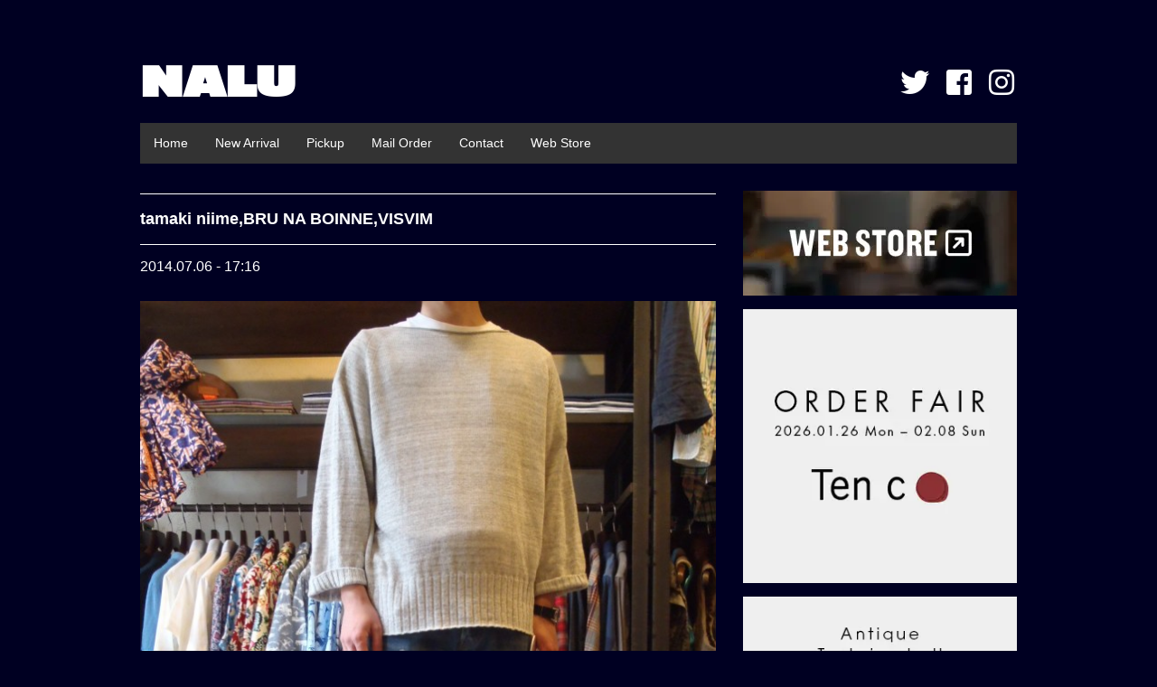

--- FILE ---
content_type: text/html; charset=UTF-8
request_url: https://nalu.co.jp/olympus-digital-camera-124/
body_size: 11883
content:
<!doctype html>
<html class="no-js" lang="ja">
<head prefix="og: http://ogp.me/ns# fb: http://ogp.me/ns/fb# article: http://ogp.me/ns/article#">
<meta charset="UTF-8">
<meta name="viewport" content="width=device-width">
<title>tamaki niime,BRU NA BOINNE,VISVIM | NALU</title>
<meta name="description"  content="VISVIM、BRU NA BOINNE等を扱う大阪のセレクトショップです。" />
<link rel="shortcut icon" href="https://nalu.co.jp/wp/wp-content/themes/wp-theme-nalu/images/favicon.ico">
<link rel="stylesheet" href="https://nalu.co.jp/wp/wp-content/themes/wp-theme-nalu/style.css" media="screen">
<link rel="stylesheet" href="https://nalu.co.jp/wp/wp-content/themes/wp-theme-nalu/stylesheets/app.css" media="screen">
<link rel="stylesheet" href="https://nalu.co.jp/wp/wp-content/themes/wp-theme-nalu/icons/foundation-icons.css" media="screen">
<link href="https://use.fontawesome.com/releases/v5.0.13/css/all.css" rel="stylesheet">
<link rel="stylesheet" href="https://nalu.co.jp/wp/wp-content/themes/wp-theme-nalu/stylesheets/style.css" media="screen">
<script src="https://nalu.co.jp/wp/wp-content/themes/wp-theme-nalu/bower_components/modernizr/modernizr.js"></script>
<meta name='robots' content='max-image-preview:large' />
<link rel='dns-prefetch' href='//stats.wp.com' />
<link rel="alternate" type="application/rss+xml" title="NALU &raquo; フィード" href="https://nalu.co.jp/feed/" />
<link rel="alternate" type="application/rss+xml" title="NALU &raquo; コメントフィード" href="https://nalu.co.jp/comments/feed/" />
<link rel="alternate" type="application/rss+xml" title="NALU &raquo; tamaki niime,BRU NA BOINNE,VISVIM のコメントのフィード" href="https://nalu.co.jp/feed/?attachment_id=3116" />
<link rel="alternate" title="oEmbed (JSON)" type="application/json+oembed" href="https://nalu.co.jp/wp-json/oembed/1.0/embed?url=https%3A%2F%2Fnalu.co.jp%2Folympus-digital-camera-124%2F" />
<link rel="alternate" title="oEmbed (XML)" type="text/xml+oembed" href="https://nalu.co.jp/wp-json/oembed/1.0/embed?url=https%3A%2F%2Fnalu.co.jp%2Folympus-digital-camera-124%2F&#038;format=xml" />
<style id='wp-img-auto-sizes-contain-inline-css' type='text/css'>
img:is([sizes=auto i],[sizes^="auto," i]){contain-intrinsic-size:3000px 1500px}
/*# sourceURL=wp-img-auto-sizes-contain-inline-css */
</style>
<style id='wp-emoji-styles-inline-css' type='text/css'>

	img.wp-smiley, img.emoji {
		display: inline !important;
		border: none !important;
		box-shadow: none !important;
		height: 1em !important;
		width: 1em !important;
		margin: 0 0.07em !important;
		vertical-align: -0.1em !important;
		background: none !important;
		padding: 0 !important;
	}
/*# sourceURL=wp-emoji-styles-inline-css */
</style>
<style id='classic-theme-styles-inline-css' type='text/css'>
/*! This file is auto-generated */
.wp-block-button__link{color:#fff;background-color:#32373c;border-radius:9999px;box-shadow:none;text-decoration:none;padding:calc(.667em + 2px) calc(1.333em + 2px);font-size:1.125em}.wp-block-file__button{background:#32373c;color:#fff;text-decoration:none}
/*# sourceURL=/wp-includes/css/classic-themes.min.css */
</style>
<link rel='stylesheet' id='contact-form-7-css' href='https://nalu.co.jp/wp/wp-content/plugins/contact-form-7/includes/css/styles.css?ver=6.1.4' type='text/css' media='all' />
<link rel="https://api.w.org/" href="https://nalu.co.jp/wp-json/" /><link rel="alternate" title="JSON" type="application/json" href="https://nalu.co.jp/wp-json/wp/v2/media/3116" /><link rel="canonical" href="https://nalu.co.jp/olympus-digital-camera-124/" />
<link rel='shortlink' href='https://wp.me/a4IsPG-Og' />
	<style>img#wpstats{display:none}</style>
		
<!-- Jetpack Open Graph Tags -->
<meta property="og:type" content="article" />
<meta property="og:title" content="tamaki niime,BRU NA BOINNE,VISVIM" />
<meta property="og:url" content="https://nalu.co.jp/olympus-digital-camera-124/" />
<meta property="og:description" content="詳しくは投稿をご覧ください。" />
<meta property="article:published_time" content="2014-07-06T08:16:50+00:00" />
<meta property="article:modified_time" content="2014-07-06T08:16:50+00:00" />
<meta property="og:site_name" content="NALU" />
<meta property="og:image" content="https://nalu.co.jp/wp/wp-content/uploads/2014/07/P70600911.jpg" />
<meta property="og:image:alt" content="" />
<meta property="og:locale" content="ja_JP" />
<meta name="twitter:site" content="@naluinc" />
<meta name="twitter:text:title" content="tamaki niime,BRU NA BOINNE,VISVIM" />
<meta name="twitter:image" content="https://nalu.co.jp/wp/wp-content/uploads/2014/07/P70600911.jpg?w=640" />
<meta name="twitter:card" content="summary_large_image" />
<meta name="twitter:description" content="詳しくは投稿をご覧ください。" />

<!-- End Jetpack Open Graph Tags -->

<!--[if lt IE 9]>
<script src="//cdnjs.cloudflare.com/ajax/libs/html5shiv/3.6.2/html5shiv.js"></script>
<script src="//s3.amazonaws.com/nwapi/nwmatcher/nwmatcher-1.2.5-min.js"></script>
<script src="//html5base.googlecode.com/svn-history/r38/trunk/js/selectivizr-1.0.3b.js"></script>
<script src="//cdnjs.cloudflare.com/ajax/libs/respond.js/1.1.0/respond.min.js"></script>
<![endif]-->

    <!-- Google tag (gtag.js) -->
    <script async src="https://www.googletagmanager.com/gtag/js?id=G-1DM3TRJDC0"></script>
    <script>
        window.dataLayer = window.dataLayer || [];
        function gtag(){dataLayer.push(arguments);}
        gtag('js', new Date());

        gtag('config', 'G-1DM3TRJDC0');
    </script>
<style id='global-styles-inline-css' type='text/css'>
:root{--wp--preset--aspect-ratio--square: 1;--wp--preset--aspect-ratio--4-3: 4/3;--wp--preset--aspect-ratio--3-4: 3/4;--wp--preset--aspect-ratio--3-2: 3/2;--wp--preset--aspect-ratio--2-3: 2/3;--wp--preset--aspect-ratio--16-9: 16/9;--wp--preset--aspect-ratio--9-16: 9/16;--wp--preset--color--black: #000000;--wp--preset--color--cyan-bluish-gray: #abb8c3;--wp--preset--color--white: #ffffff;--wp--preset--color--pale-pink: #f78da7;--wp--preset--color--vivid-red: #cf2e2e;--wp--preset--color--luminous-vivid-orange: #ff6900;--wp--preset--color--luminous-vivid-amber: #fcb900;--wp--preset--color--light-green-cyan: #7bdcb5;--wp--preset--color--vivid-green-cyan: #00d084;--wp--preset--color--pale-cyan-blue: #8ed1fc;--wp--preset--color--vivid-cyan-blue: #0693e3;--wp--preset--color--vivid-purple: #9b51e0;--wp--preset--gradient--vivid-cyan-blue-to-vivid-purple: linear-gradient(135deg,rgb(6,147,227) 0%,rgb(155,81,224) 100%);--wp--preset--gradient--light-green-cyan-to-vivid-green-cyan: linear-gradient(135deg,rgb(122,220,180) 0%,rgb(0,208,130) 100%);--wp--preset--gradient--luminous-vivid-amber-to-luminous-vivid-orange: linear-gradient(135deg,rgb(252,185,0) 0%,rgb(255,105,0) 100%);--wp--preset--gradient--luminous-vivid-orange-to-vivid-red: linear-gradient(135deg,rgb(255,105,0) 0%,rgb(207,46,46) 100%);--wp--preset--gradient--very-light-gray-to-cyan-bluish-gray: linear-gradient(135deg,rgb(238,238,238) 0%,rgb(169,184,195) 100%);--wp--preset--gradient--cool-to-warm-spectrum: linear-gradient(135deg,rgb(74,234,220) 0%,rgb(151,120,209) 20%,rgb(207,42,186) 40%,rgb(238,44,130) 60%,rgb(251,105,98) 80%,rgb(254,248,76) 100%);--wp--preset--gradient--blush-light-purple: linear-gradient(135deg,rgb(255,206,236) 0%,rgb(152,150,240) 100%);--wp--preset--gradient--blush-bordeaux: linear-gradient(135deg,rgb(254,205,165) 0%,rgb(254,45,45) 50%,rgb(107,0,62) 100%);--wp--preset--gradient--luminous-dusk: linear-gradient(135deg,rgb(255,203,112) 0%,rgb(199,81,192) 50%,rgb(65,88,208) 100%);--wp--preset--gradient--pale-ocean: linear-gradient(135deg,rgb(255,245,203) 0%,rgb(182,227,212) 50%,rgb(51,167,181) 100%);--wp--preset--gradient--electric-grass: linear-gradient(135deg,rgb(202,248,128) 0%,rgb(113,206,126) 100%);--wp--preset--gradient--midnight: linear-gradient(135deg,rgb(2,3,129) 0%,rgb(40,116,252) 100%);--wp--preset--font-size--small: 13px;--wp--preset--font-size--medium: 20px;--wp--preset--font-size--large: 36px;--wp--preset--font-size--x-large: 42px;--wp--preset--spacing--20: 0.44rem;--wp--preset--spacing--30: 0.67rem;--wp--preset--spacing--40: 1rem;--wp--preset--spacing--50: 1.5rem;--wp--preset--spacing--60: 2.25rem;--wp--preset--spacing--70: 3.38rem;--wp--preset--spacing--80: 5.06rem;--wp--preset--shadow--natural: 6px 6px 9px rgba(0, 0, 0, 0.2);--wp--preset--shadow--deep: 12px 12px 50px rgba(0, 0, 0, 0.4);--wp--preset--shadow--sharp: 6px 6px 0px rgba(0, 0, 0, 0.2);--wp--preset--shadow--outlined: 6px 6px 0px -3px rgb(255, 255, 255), 6px 6px rgb(0, 0, 0);--wp--preset--shadow--crisp: 6px 6px 0px rgb(0, 0, 0);}:where(.is-layout-flex){gap: 0.5em;}:where(.is-layout-grid){gap: 0.5em;}body .is-layout-flex{display: flex;}.is-layout-flex{flex-wrap: wrap;align-items: center;}.is-layout-flex > :is(*, div){margin: 0;}body .is-layout-grid{display: grid;}.is-layout-grid > :is(*, div){margin: 0;}:where(.wp-block-columns.is-layout-flex){gap: 2em;}:where(.wp-block-columns.is-layout-grid){gap: 2em;}:where(.wp-block-post-template.is-layout-flex){gap: 1.25em;}:where(.wp-block-post-template.is-layout-grid){gap: 1.25em;}.has-black-color{color: var(--wp--preset--color--black) !important;}.has-cyan-bluish-gray-color{color: var(--wp--preset--color--cyan-bluish-gray) !important;}.has-white-color{color: var(--wp--preset--color--white) !important;}.has-pale-pink-color{color: var(--wp--preset--color--pale-pink) !important;}.has-vivid-red-color{color: var(--wp--preset--color--vivid-red) !important;}.has-luminous-vivid-orange-color{color: var(--wp--preset--color--luminous-vivid-orange) !important;}.has-luminous-vivid-amber-color{color: var(--wp--preset--color--luminous-vivid-amber) !important;}.has-light-green-cyan-color{color: var(--wp--preset--color--light-green-cyan) !important;}.has-vivid-green-cyan-color{color: var(--wp--preset--color--vivid-green-cyan) !important;}.has-pale-cyan-blue-color{color: var(--wp--preset--color--pale-cyan-blue) !important;}.has-vivid-cyan-blue-color{color: var(--wp--preset--color--vivid-cyan-blue) !important;}.has-vivid-purple-color{color: var(--wp--preset--color--vivid-purple) !important;}.has-black-background-color{background-color: var(--wp--preset--color--black) !important;}.has-cyan-bluish-gray-background-color{background-color: var(--wp--preset--color--cyan-bluish-gray) !important;}.has-white-background-color{background-color: var(--wp--preset--color--white) !important;}.has-pale-pink-background-color{background-color: var(--wp--preset--color--pale-pink) !important;}.has-vivid-red-background-color{background-color: var(--wp--preset--color--vivid-red) !important;}.has-luminous-vivid-orange-background-color{background-color: var(--wp--preset--color--luminous-vivid-orange) !important;}.has-luminous-vivid-amber-background-color{background-color: var(--wp--preset--color--luminous-vivid-amber) !important;}.has-light-green-cyan-background-color{background-color: var(--wp--preset--color--light-green-cyan) !important;}.has-vivid-green-cyan-background-color{background-color: var(--wp--preset--color--vivid-green-cyan) !important;}.has-pale-cyan-blue-background-color{background-color: var(--wp--preset--color--pale-cyan-blue) !important;}.has-vivid-cyan-blue-background-color{background-color: var(--wp--preset--color--vivid-cyan-blue) !important;}.has-vivid-purple-background-color{background-color: var(--wp--preset--color--vivid-purple) !important;}.has-black-border-color{border-color: var(--wp--preset--color--black) !important;}.has-cyan-bluish-gray-border-color{border-color: var(--wp--preset--color--cyan-bluish-gray) !important;}.has-white-border-color{border-color: var(--wp--preset--color--white) !important;}.has-pale-pink-border-color{border-color: var(--wp--preset--color--pale-pink) !important;}.has-vivid-red-border-color{border-color: var(--wp--preset--color--vivid-red) !important;}.has-luminous-vivid-orange-border-color{border-color: var(--wp--preset--color--luminous-vivid-orange) !important;}.has-luminous-vivid-amber-border-color{border-color: var(--wp--preset--color--luminous-vivid-amber) !important;}.has-light-green-cyan-border-color{border-color: var(--wp--preset--color--light-green-cyan) !important;}.has-vivid-green-cyan-border-color{border-color: var(--wp--preset--color--vivid-green-cyan) !important;}.has-pale-cyan-blue-border-color{border-color: var(--wp--preset--color--pale-cyan-blue) !important;}.has-vivid-cyan-blue-border-color{border-color: var(--wp--preset--color--vivid-cyan-blue) !important;}.has-vivid-purple-border-color{border-color: var(--wp--preset--color--vivid-purple) !important;}.has-vivid-cyan-blue-to-vivid-purple-gradient-background{background: var(--wp--preset--gradient--vivid-cyan-blue-to-vivid-purple) !important;}.has-light-green-cyan-to-vivid-green-cyan-gradient-background{background: var(--wp--preset--gradient--light-green-cyan-to-vivid-green-cyan) !important;}.has-luminous-vivid-amber-to-luminous-vivid-orange-gradient-background{background: var(--wp--preset--gradient--luminous-vivid-amber-to-luminous-vivid-orange) !important;}.has-luminous-vivid-orange-to-vivid-red-gradient-background{background: var(--wp--preset--gradient--luminous-vivid-orange-to-vivid-red) !important;}.has-very-light-gray-to-cyan-bluish-gray-gradient-background{background: var(--wp--preset--gradient--very-light-gray-to-cyan-bluish-gray) !important;}.has-cool-to-warm-spectrum-gradient-background{background: var(--wp--preset--gradient--cool-to-warm-spectrum) !important;}.has-blush-light-purple-gradient-background{background: var(--wp--preset--gradient--blush-light-purple) !important;}.has-blush-bordeaux-gradient-background{background: var(--wp--preset--gradient--blush-bordeaux) !important;}.has-luminous-dusk-gradient-background{background: var(--wp--preset--gradient--luminous-dusk) !important;}.has-pale-ocean-gradient-background{background: var(--wp--preset--gradient--pale-ocean) !important;}.has-electric-grass-gradient-background{background: var(--wp--preset--gradient--electric-grass) !important;}.has-midnight-gradient-background{background: var(--wp--preset--gradient--midnight) !important;}.has-small-font-size{font-size: var(--wp--preset--font-size--small) !important;}.has-medium-font-size{font-size: var(--wp--preset--font-size--medium) !important;}.has-large-font-size{font-size: var(--wp--preset--font-size--large) !important;}.has-x-large-font-size{font-size: var(--wp--preset--font-size--x-large) !important;}
/*# sourceURL=global-styles-inline-css */
</style>
</head>
<body>
    
<div class="row">
    <div class="large-12 columns">
        <header>
            <div class="row">
                <div class="small-4 columns">
                    <h1 class="site-name"><a href="https://nalu.co.jp">NALU</a></h1>
                </div><!-- columns -->
                <div class="small-8 columns">
                    <ul class="social-icon no-bullet">
                        <li><a href="https://twitter.com/naluinc"><i class="fab fa-twitter"></i></li>
                        <li><a href="https://www.facebook.com/nalu.tani/"><i class="fab fa-facebook-square"></i></a></li>
                        <li><a href="https://www.instagram.com/nalu.taniroku/"><i class="fab fa-instagram"></i></a></li>
                    </ul>
                </div><!-- columns -->
            </div>
            <nav class="top-bar" data-topbar role="navigation">
                <ul class="title-area">
                    <li class="name"></li>
                    <li class="toggle-topbar menu-icon"><a href="#"><span>Menu</span></a></li>
                </ul>                
                <section class="top-bar-section">
                    <ul class="left">
                        <li><a href="https://nalu.co.jp">Home</a></li>
                        <li><a href="https://nalu.co.jp/category/new-arrival/">New Arrival</a></li>
                        <li><a href="https://nalu.co.jp/category/pickup">Pickup</a></li>
                        <li><a href="https://nalu.co.jp/mail-order">Mail Order</a></li>
                        <li><a href="https://nalu.co.jp/contact">Contact</a></li>
                        <li><a href="https://nalutaniroku.stores.jp" target="_blank">Web Store</a></li>
                    </ul>
                </section>
            </nav>
        </header>
    </div><!-- columns -->
</div><!-- row -->
<div id="contents" class="row">
    
    <div class="small-12 medium-8 columns">
                
        <article class="article">            
            <header class="article-header">
                <h2 class="article-title">tamaki niime,BRU NA BOINNE,VISVIM</h2>
                <time datetime="2014-07-06">2014.07.06 - 17:16</time>
            </header>
            
            <div class="article-body">
                <p class="attachment"><a href='https://nalu.co.jp/wp/wp-content/uploads/2014/07/P70600911.jpg'><img fetchpriority="high" decoding="async" width="640" height="853" src="https://nalu.co.jp/wp/wp-content/uploads/2014/07/P70600911-640x853.jpg" class="attachment-medium size-medium" alt="" srcset="https://nalu.co.jp/wp/wp-content/uploads/2014/07/P70600911-640x853.jpg 640w, https://nalu.co.jp/wp/wp-content/uploads/2014/07/P70600911-1024x1365.jpg 1024w, https://nalu.co.jp/wp/wp-content/uploads/2014/07/P70600911.jpg 1200w" sizes="(max-width: 640px) 100vw, 640px" /></a></p>
            </div>
            
            <footer class="contents-footer">
                <ul class="no-bullet">
                    <li>Posted in </li>
                    <li>Brand / </li>
                </ul>
            </footer>
        </article>
        
        <ul class="button-group">
            
            <li></li>
            
            <li><a class="button small" href="https://nalu.co.jp/olympus-digital-camera-124/" rel="prev">Old &raquo;</a></li>
            
            
            
            
        </ul> 
           </div><!-- columns -->
    
    <div class="small-12 medium-4 columns">
    <aside id="sub-contents">

        <section class="banner-list show-for-medium-up">
            <ul class="side-nav">
                <li>
                    <a href="https://nalutaniroku.stores.jp" target="_blank"><img src="https://nalu.co.jp/wp/wp-content/themes/wp-theme-nalu/images/WebStore-Banner-Side.webp" alt="NALU Web Store"></a>
                </li>

                <li>
                    <a href="https://nalu.co.jp/information/18534/"><img src="https://nalu.co.jp/wp/wp-content/uploads/2026/01/Ten-C-Side-202601.webp" alt="Ten C"></a>
                </li>

                <li>
                    <a href="https://nalu.co.jp/information/18430/"><img src="https://nalu.co.jp/wp/wp-content/uploads/2026/01/megane-2601-side.webp" alt=""></a>
                </li>

                <li>
                    <a href="https://nalu.co.jp/tag/visvim/"><img src="https://nalu.co.jp/wp/wp-content/uploads/2026/01/2601-visvim-side.webp" alt="visvim"></a>
                </li>

                <li>
                    <a href="https://nalu.co.jp/tag/buddy-optical/"><img src="https://nalu.co.jp/wp/wp-content/themes/wp-theme-nalu/images/banner/BuddyOptical-side.webp" alt="Buddy Optical"></a>
                </li>

                <li>
                    <a href="https://nalu.co.jp/mail-order/"><img src="https://nalu.co.jp/wp/wp-content/uploads/2016/07/nalu-sipping-side.png" alt="10,000円（税込）以上のお買い上げで送料・代引手数料無料"></a>
                </li>
            </ul>
        </section>


        <section class="cat-list">
            <h2>Category</h2>
            <ul class="side-nav">
                	<li class="cat-item cat-item-245"><a href="https://nalu.co.jp/category/information/">Information</a>
</li>
	<li class="cat-item cat-item-179"><a href="https://nalu.co.jp/category/new-arrival/">New Arrival</a>
</li>
	<li class="cat-item cat-item-239"><a href="https://nalu.co.jp/category/other/">Other</a>
</li>
	<li class="cat-item cat-item-170"><a href="https://nalu.co.jp/category/pickup/">Pickup</a>
</li>
            </ul>
        </section>

        <section class="cat-list">
            <h2>Brand</h2>
            <ul class="side-nav">
                                    <li><a href="https://nalu.co.jp/tag/albuquerque/">albuquerque</a></li>
                                    <li><a href="https://nalu.co.jp/tag/american-optical/">AMERICAN OPTICAL</a></li>
                                    <li><a href="https://nalu.co.jp/tag/american-vintage-tableware/">American Vintage Tableware</a></li>
                                    <li><a href="https://nalu.co.jp/tag/antique-tortoiseshell-glasses/">Antique Tortoiseshell Glasses</a></li>
                                    <li><a href="https://nalu.co.jp/tag/apple-attitude/">Apple &amp; Attitude</a></li>
                                    <li><a href="https://nalu.co.jp/tag/arrow-novelty/">Arrow Novelty</a></li>
                                    <li><a href="https://nalu.co.jp/tag/bags-in-progress/">BAGS IN PROGRESS</a></li>
                                    <li><a href="https://nalu.co.jp/tag/baicyclon-by-bagjack/">BAICYCLON by bagjack</a></li>
                                    <li><a href="https://nalu.co.jp/tag/baraille-garments/">BARAILLE &amp; GARMENTS</a></li>
                                    <li><a href="https://nalu.co.jp/tag/barena/">BARENA</a></li>
                                    <li><a href="https://nalu.co.jp/tag/bergfabel/">Bergfabel</a></li>
                                    <li><a href="https://nalu.co.jp/tag/bruna/">BRU NA BOINNE</a></li>
                                    <li><a href="https://nalu.co.jp/tag/btfl/">BTFL</a></li>
                                    <li><a href="https://nalu.co.jp/tag/bu/">BU</a></li>
                                    <li><a href="https://nalu.co.jp/tag/buddy-optical/">Buddy Optical</a></li>
                                    <li><a href="https://nalu.co.jp/tag/buntaro/">BUNTARO</a></li>
                                    <li><a href="https://nalu.co.jp/tag/camber/">CAMBER</a></li>
                                    <li><a href="https://nalu.co.jp/tag/cini/">CINI</a></li>
                                    <li><a href="https://nalu.co.jp/tag/cobra-rock/">COBRA ROCK</a></li>
                                    <li><a href="https://nalu.co.jp/tag/cobra-rock-boot/">COBRA ROCK BOOT</a></li>
                                    <li><a href="https://nalu.co.jp/tag/cold-breaker/">COLD BREAKER</a></li>
                                    <li><a href="https://nalu.co.jp/tag/cons/">CONS</a></li>
                                    <li><a href="https://nalu.co.jp/tag/contrary-dept/">CONTRARY DEPT</a></li>
                                    <li><a href="https://nalu.co.jp/tag/converse/">CONVERSE</a></li>
                                    <li><a href="https://nalu.co.jp/tag/coohem/">COOHEM</a></li>
                                    <li><a href="https://nalu.co.jp/tag/cover/">COVER</a></li>
                                    <li><a href="https://nalu.co.jp/tag/crow/">crow</a></li>
                                    <li><a href="https://nalu.co.jp/tag/de-bonne-facture/">DE BONNE FACTURE</a></li>
                                    <li><a href="https://nalu.co.jp/tag/dhal/">Dhal</a></li>
                                    <li><a href="https://nalu.co.jp/tag/el-cosmico/">EL COSMICO</a></li>
                                    <li><a href="https://nalu.co.jp/tag/enon-coffee-roasters-x-nalu-original-blend-coffee/">Enon coffee roasters × NALU ORIGINAL BLEND COFFEE</a></li>
                                    <li><a href="https://nalu.co.jp/tag/eoc-hood/">EOC HOOD</a></li>
                                    <li><a href="https://nalu.co.jp/tag/expo70-%e4%bf%a1%e6%a5%bd%e7%84%bc-%e5%a4%aa%e9%99%bd%e3%81%ae%e9%a1%94/">EXPO’70 信楽焼 太陽の顔</a></li>
                                    <li><a href="https://nalu.co.jp/tag/eytys/">Eytys</a></li>
                                    <li><a href="https://nalu.co.jp/tag/fisherman-out-of-ireland/">Fisherman Out Of Ireland</a></li>
                                    <li><a href="https://nalu.co.jp/tag/five-woods/">FIVE WOODS</a></li>
                                    <li><a href="https://nalu.co.jp/tag/frisbie/">FRISBIE</a></li>
                                    <li><a href="https://nalu.co.jp/tag/grp/">GRP</a></li>
                                    <li><a href="https://nalu.co.jp/tag/gyosan/">GYOSAN</a></li>
                                    <li><a href="https://nalu.co.jp/tag/hardypersons/">HARDY&amp;PERSONS</a></li>
                                    <li><a href="https://nalu.co.jp/tag/hasami-porcelain/">HASAMI PORCELAIN</a></li>
                                    <li><a href="https://nalu.co.jp/tag/heavens-backdoor/">HEAVEN'S BACKDOOR</a></li>
                                    <li><a href="https://nalu.co.jp/tag/himalayan-crocodile/">Himalayan Crocodile</a></li>
                                    <li><a href="https://nalu.co.jp/tag/incrowd/">INCROWD</a></li>
                                    <li><a href="https://nalu.co.jp/tag/j-m-weston-2/">J.M.WESTON</a></li>
                                    <li><a href="https://nalu.co.jp/tag/jason-takara/">Jason Takara</a></li>
                                    <li><a href="https://nalu.co.jp/tag/jay-carroll/">JAY CARROLL</a></li>
                                    <li><a href="https://nalu.co.jp/tag/jeyoka/">JEYOKA</a></li>
                                    <li><a href="https://nalu.co.jp/tag/jill-platner/">JILL PLATNER</a></li>
                                    <li><a href="https://nalu.co.jp/tag/jojo-naitou/">JOJO Naitou</a></li>
                                    <li><a href="https://nalu.co.jp/tag/jumper1234/">jumper1234</a></li>
                                    <li><a href="https://nalu.co.jp/tag/jungmaven/">JUNGMAVEN</a></li>
                                    <li><a href="https://nalu.co.jp/tag/jupe-by-jackie/">JUPE BY JACKIE</a></li>
                                    <li><a href="https://nalu.co.jp/tag/kaepa-originals/">Kaepa originals</a></li>
                                    <li><a href="https://nalu.co.jp/tag/kamiyama/">kamiyama</a></li>
                                    <li><a href="https://nalu.co.jp/tag/kenland/">KENLAND</a></li>
                                    <li><a href="https://nalu.co.jp/tag/kimono/">KIMONO</a></li>
                                    <li><a href="https://nalu.co.jp/tag/koguma/">KOGUMA</a></li>
                                    <li><a href="https://nalu.co.jp/tag/kopka/">KOPKA</a></li>
                                    <li><a href="https://nalu.co.jp/tag/kubera-9981/">KUBERA 9981</a></li>
                                    <li><a href="https://nalu.co.jp/tag/l-l-bean/">L.L. Bean</a></li>
                                    <li><a href="https://nalu.co.jp/tag/lantern/">LANTERN</a></li>
                                    <li><a href="https://nalu.co.jp/tag/levis/">Levi's</a></li>
                                    <li><a href="https://nalu.co.jp/tag/levis-skateboarding/">Levi's Skateboarding</a></li>
                                    <li><a href="https://nalu.co.jp/tag/lewisleathers/">LEWIS LEATHERS</a></li>
                                    <li><a href="https://nalu.co.jp/tag/lexdray/">LEXDRAY</a></li>
                                    <li><a href="https://nalu.co.jp/tag/liga-feliz/">Liga Feliz</a></li>
                                    <li><a href="https://nalu.co.jp/tag/mano/">MANO</a></li>
                                    <li><a href="https://nalu.co.jp/tag/mbt/">MBT</a></li>
                                    <li><a href="https://nalu.co.jp/tag/meanswhile/">meanswhile</a></li>
                                    <li><a href="https://nalu.co.jp/tag/mma/">MMA</a></li>
                                    <li><a href="https://nalu.co.jp/tag/moojimooji/">moojimooji</a></li>
                                    <li><a href="https://nalu.co.jp/tag/moscot/">MOSCOT</a></li>
                                    <li><a href="https://nalu.co.jp/tag/mountain-martial-arts/">MOUNTAIN MARTIAL ARTS</a></li>
                                    <li><a href="https://nalu.co.jp/tag/nalu/">NALU</a></li>
                                    <li><a href="https://nalu.co.jp/tag/nalu-craft-bottle-coffee/">NALU CRAFT BOTTLE COFFEE</a></li>
                                    <li><a href="https://nalu.co.jp/tag/navajo-blanket/">NAVAJO BLANKET</a></li>
                                    <li><a href="https://nalu.co.jp/tag/navajo-jewelry/">NAVAJO JEWELRY</a></li>
                                    <li><a href="https://nalu.co.jp/tag/neo-craft/">NEO CRAFT</a></li>
                                    <li><a href="https://nalu.co.jp/tag/newbalance/">NEW BALANCE</a></li>
                                    <li><a href="https://nalu.co.jp/tag/nicks-boots-2/">Nick's Boots</a></li>
                                    <li><a href="https://nalu.co.jp/tag/nike-sb/">NIKE SB</a></li>
                                    <li><a href="https://nalu.co.jp/tag/nnn/">nnn</a></li>
                                    <li><a href="https://nalu.co.jp/tag/not-perfect-linen/">not PERFECT LINEN</a></li>
                                    <li><a href="https://nalu.co.jp/tag/ojojo-naito/">OJOJO NAITO</a></li>
                                    <li><a href="https://nalu.co.jp/tag/original-glasses/">ORIGINAL GLASSES</a></li>
                                    <li><a href="https://nalu.co.jp/tag/ortega/">Ortega</a></li>
                                    <li><a href="https://nalu.co.jp/tag/pcs/">PCS</a></li>
                                    <li><a href="https://nalu.co.jp/tag/peters/">Peter's</a></li>
                                    <li><a href="https://nalu.co.jp/tag/peters-tailormade/">Peter's Tailormade</a></li>
                                    <li><a href="https://nalu.co.jp/tag/prada/">PRADA</a></li>
                                    <li><a href="https://nalu.co.jp/tag/pretty-plain/">PRETTY PLAIN</a></li>
                                    <li><a href="https://nalu.co.jp/tag/propper/">PROPPER</a></li>
                                    <li><a href="https://nalu.co.jp/tag/quality-mending/">QUALITY MENDING</a></li>
                                    <li><a href="https://nalu.co.jp/tag/rainbow-sandals/">Rainbow Sandals</a></li>
                                    <li><a href="https://nalu.co.jp/tag/ray-adakai/">Ray Adakai</a></li>
                                    <li><a href="https://nalu.co.jp/tag/reinhardplank/">REINHARD PLANK</a></li>
                                    <li><a href="https://nalu.co.jp/tag/relaxfit/">RELAXFIT</a></li>
                                    <li><a href="https://nalu.co.jp/tag/resolute/">RESOLUTE</a></li>
                                    <li><a href="https://nalu.co.jp/tag/rth/">RTH</a></li>
                                    <li><a href="https://nalu.co.jp/tag/russel-mocasin/">Russel Mocasin</a></li>
                                    <li><a href="https://nalu.co.jp/tag/russel-wright/">RUSSEL WRIGHT</a></li>
                                    <li><a href="https://nalu.co.jp/tag/salvatore-piccolo/">Salvatore Piccolo</a></li>
                                    <li><a href="https://nalu.co.jp/tag/san-antonio-shoemakers/">San Antonio Shoemakers</a></li>
                                    <li><a href="https://nalu.co.jp/tag/sas/">SAS</a></li>
                                    <li><a href="https://nalu.co.jp/tag/scha/">SCHA</a></li>
                                    <li><a href="https://nalu.co.jp/tag/schiesser/">Schiesser</a></li>
                                    <li><a href="https://nalu.co.jp/tag/se-by-icho-nobutsugu/">SE BY ICHO NOBUTSUGU</a></li>
                                    <li><a href="https://nalu.co.jp/tag/seeker/">SEEKER</a></li>
                                    <li><a href="https://nalu.co.jp/tag/senelier/">sénélier</a></li>
                                    <li><a href="https://nalu.co.jp/tag/serge-amoruso/">SERGE AMORUSO</a></li>
                                    <li><a href="https://nalu.co.jp/tag/silvana-manetti/">SILVANA MANETTI</a></li>
                                    <li><a href="https://nalu.co.jp/tag/smoke-t-one/">SMOKE T ONE</a></li>
                                    <li><a href="https://nalu.co.jp/tag/subsequence/">subsequence</a></li>
                                    <li><a href="https://nalu.co.jp/tag/sun-kakke/">SUN/kakke</a></li>
                                    <li><a href="https://nalu.co.jp/tag/sunshine-studio-2/">SUNSHINE STUDIO</a></li>
                                    <li><a href="https://nalu.co.jp/tag/sur-coral/">Sur Coral</a></li>
                                    <li><a href="https://nalu.co.jp/tag/tamaki-niime/">tamaki niime</a></li>
                                    <li><a href="https://nalu.co.jp/tag/ten-c/">Ten c</a></li>
                                    <li><a href="https://nalu.co.jp/tag/ten-studio/">ten studio</a></li>
                                    <li><a href="https://nalu.co.jp/tag/ten-c-2/">Ten-C</a></li>
                                    <li><a href="https://nalu.co.jp/tag/thomas-curtis/">Thomas Curtis</a></li>
                                    <li><a href="https://nalu.co.jp/tag/tmrc/">TMRC</a></li>
                                    <li><a href="https://nalu.co.jp/tag/tokyo-mountain-running-company/">TOKYO MOUNTAIN RUNNING COMPANY</a></li>
                                    <li><a href="https://nalu.co.jp/tag/trujillos-2/">Trujillo’s</a></li>
                                    <li><a href="https://nalu.co.jp/tag/ts/">TS</a></li>
                                    <li><a href="https://nalu.co.jp/tag/ts-1/">TS-1</a></li>
                                    <li><a href="https://nalu.co.jp/tag/tsubota-pearl/">TSUBOTA PEARL</a></li>
                                    <li><a href="https://nalu.co.jp/tag/twc/">TWC</a></li>
                                    <li><a href="https://nalu.co.jp/tag/unfeigned/">Unfeigned</a></li>
                                    <li><a href="https://nalu.co.jp/tag/vintage-goods/">Vintage Goods</a></li>
                                    <li><a href="https://nalu.co.jp/tag/visvim/">VISVIM</a></li>
                                    <li><a href="https://nalu.co.jp/tag/visvim-sport/">VISVIM SPORT</a></li>
                                    <li><a href="https://nalu.co.jp/tag/volk-tactical-gear/">VOLK TACTICAL GEAR</a></li>
                                    <li><a href="https://nalu.co.jp/tag/weekday/">Weekday</a></li>
                                    <li><a href="https://nalu.co.jp/tag/wesco/">WESCO</a></li>
                                    <li><a href="https://nalu.co.jp/tag/williamsburg-co/">Williamsburg &amp; Co.</a></li>
                                    <li><a href="https://nalu.co.jp/tag/wmv/">WMV</a></li>
                                    <li><a href="https://nalu.co.jp/tag/xtratuf/">XTRATUF</a></li>
                                    <li><a href="https://nalu.co.jp/tag/yonetomi/">YONETOMI</a></li>
                                    <li><a href="https://nalu.co.jp/tag/zanter/">ZANTER</a></li>
                                    <li><a href="https://nalu.co.jp/tag/%e3%83%96%e3%83%ab%e3%83%bc%e3%83%8a%e3%83%9c%e3%82%a4%e3%83%b3/">ブルーナボイン</a></li>
                                    <li><a href="https://nalu.co.jp/tag/%e5%b1%b1%e8%91%a1%e8%90%84/">山葡萄</a></li>
                                    <li><a href="https://nalu.co.jp/tag/%e7%b8%81%e6%97%a5/">縁日</a></li>
                                    <li><a href="https://nalu.co.jp/tag/%e9%bb%92%e7%be%bd/">黒羽</a></li>
                            </ul>
        </section>

        <section class="cat-list">
            <h2>Archive</h2>
            <select name="archive-dropdown" onChange='document.location.href=this.options[this.selectedIndex].value;'>
                <option value="">月を選択</option>
                	<option value='https://nalu.co.jp/date/2026/01/'> 2026年1月 &nbsp;(14)</option>
	<option value='https://nalu.co.jp/date/2025/12/'> 2025年12月 &nbsp;(5)</option>
	<option value='https://nalu.co.jp/date/2025/11/'> 2025年11月 &nbsp;(13)</option>
	<option value='https://nalu.co.jp/date/2025/10/'> 2025年10月 &nbsp;(19)</option>
	<option value='https://nalu.co.jp/date/2025/09/'> 2025年9月 &nbsp;(11)</option>
	<option value='https://nalu.co.jp/date/2025/08/'> 2025年8月 &nbsp;(20)</option>
	<option value='https://nalu.co.jp/date/2025/07/'> 2025年7月 &nbsp;(8)</option>
	<option value='https://nalu.co.jp/date/2025/06/'> 2025年6月 &nbsp;(6)</option>
	<option value='https://nalu.co.jp/date/2025/05/'> 2025年5月 &nbsp;(13)</option>
	<option value='https://nalu.co.jp/date/2025/04/'> 2025年4月 &nbsp;(16)</option>
	<option value='https://nalu.co.jp/date/2025/03/'> 2025年3月 &nbsp;(13)</option>
	<option value='https://nalu.co.jp/date/2025/02/'> 2025年2月 &nbsp;(9)</option>
	<option value='https://nalu.co.jp/date/2025/01/'> 2025年1月 &nbsp;(9)</option>
	<option value='https://nalu.co.jp/date/2024/12/'> 2024年12月 &nbsp;(4)</option>
	<option value='https://nalu.co.jp/date/2024/11/'> 2024年11月 &nbsp;(5)</option>
	<option value='https://nalu.co.jp/date/2024/10/'> 2024年10月 &nbsp;(13)</option>
	<option value='https://nalu.co.jp/date/2024/09/'> 2024年9月 &nbsp;(12)</option>
	<option value='https://nalu.co.jp/date/2024/08/'> 2024年8月 &nbsp;(9)</option>
	<option value='https://nalu.co.jp/date/2024/07/'> 2024年7月 &nbsp;(1)</option>
	<option value='https://nalu.co.jp/date/2024/06/'> 2024年6月 &nbsp;(3)</option>
	<option value='https://nalu.co.jp/date/2024/05/'> 2024年5月 &nbsp;(5)</option>
	<option value='https://nalu.co.jp/date/2024/04/'> 2024年4月 &nbsp;(10)</option>
	<option value='https://nalu.co.jp/date/2024/03/'> 2024年3月 &nbsp;(11)</option>
	<option value='https://nalu.co.jp/date/2024/02/'> 2024年2月 &nbsp;(16)</option>
	<option value='https://nalu.co.jp/date/2024/01/'> 2024年1月 &nbsp;(7)</option>
	<option value='https://nalu.co.jp/date/2023/12/'> 2023年12月 &nbsp;(5)</option>
	<option value='https://nalu.co.jp/date/2023/11/'> 2023年11月 &nbsp;(7)</option>
	<option value='https://nalu.co.jp/date/2023/10/'> 2023年10月 &nbsp;(14)</option>
	<option value='https://nalu.co.jp/date/2023/09/'> 2023年9月 &nbsp;(5)</option>
	<option value='https://nalu.co.jp/date/2023/08/'> 2023年8月 &nbsp;(5)</option>
	<option value='https://nalu.co.jp/date/2023/07/'> 2023年7月 &nbsp;(3)</option>
	<option value='https://nalu.co.jp/date/2023/06/'> 2023年6月 &nbsp;(6)</option>
	<option value='https://nalu.co.jp/date/2023/05/'> 2023年5月 &nbsp;(4)</option>
	<option value='https://nalu.co.jp/date/2023/04/'> 2023年4月 &nbsp;(6)</option>
	<option value='https://nalu.co.jp/date/2023/03/'> 2023年3月 &nbsp;(14)</option>
	<option value='https://nalu.co.jp/date/2023/02/'> 2023年2月 &nbsp;(9)</option>
	<option value='https://nalu.co.jp/date/2023/01/'> 2023年1月 &nbsp;(7)</option>
	<option value='https://nalu.co.jp/date/2022/12/'> 2022年12月 &nbsp;(7)</option>
	<option value='https://nalu.co.jp/date/2022/11/'> 2022年11月 &nbsp;(4)</option>
	<option value='https://nalu.co.jp/date/2022/10/'> 2022年10月 &nbsp;(10)</option>
	<option value='https://nalu.co.jp/date/2022/09/'> 2022年9月 &nbsp;(11)</option>
	<option value='https://nalu.co.jp/date/2022/08/'> 2022年8月 &nbsp;(5)</option>
	<option value='https://nalu.co.jp/date/2022/07/'> 2022年7月 &nbsp;(6)</option>
	<option value='https://nalu.co.jp/date/2022/06/'> 2022年6月 &nbsp;(4)</option>
	<option value='https://nalu.co.jp/date/2022/05/'> 2022年5月 &nbsp;(4)</option>
	<option value='https://nalu.co.jp/date/2022/04/'> 2022年4月 &nbsp;(10)</option>
	<option value='https://nalu.co.jp/date/2022/03/'> 2022年3月 &nbsp;(12)</option>
	<option value='https://nalu.co.jp/date/2022/02/'> 2022年2月 &nbsp;(6)</option>
	<option value='https://nalu.co.jp/date/2022/01/'> 2022年1月 &nbsp;(6)</option>
	<option value='https://nalu.co.jp/date/2021/12/'> 2021年12月 &nbsp;(2)</option>
	<option value='https://nalu.co.jp/date/2021/11/'> 2021年11月 &nbsp;(9)</option>
	<option value='https://nalu.co.jp/date/2021/10/'> 2021年10月 &nbsp;(10)</option>
	<option value='https://nalu.co.jp/date/2021/09/'> 2021年9月 &nbsp;(8)</option>
	<option value='https://nalu.co.jp/date/2021/08/'> 2021年8月 &nbsp;(5)</option>
	<option value='https://nalu.co.jp/date/2021/07/'> 2021年7月 &nbsp;(5)</option>
	<option value='https://nalu.co.jp/date/2021/06/'> 2021年6月 &nbsp;(7)</option>
	<option value='https://nalu.co.jp/date/2021/05/'> 2021年5月 &nbsp;(5)</option>
	<option value='https://nalu.co.jp/date/2021/04/'> 2021年4月 &nbsp;(12)</option>
	<option value='https://nalu.co.jp/date/2021/03/'> 2021年3月 &nbsp;(8)</option>
	<option value='https://nalu.co.jp/date/2021/02/'> 2021年2月 &nbsp;(5)</option>
	<option value='https://nalu.co.jp/date/2021/01/'> 2021年1月 &nbsp;(5)</option>
	<option value='https://nalu.co.jp/date/2020/12/'> 2020年12月 &nbsp;(6)</option>
	<option value='https://nalu.co.jp/date/2020/11/'> 2020年11月 &nbsp;(2)</option>
	<option value='https://nalu.co.jp/date/2020/10/'> 2020年10月 &nbsp;(13)</option>
	<option value='https://nalu.co.jp/date/2020/09/'> 2020年9月 &nbsp;(10)</option>
	<option value='https://nalu.co.jp/date/2020/08/'> 2020年8月 &nbsp;(7)</option>
	<option value='https://nalu.co.jp/date/2020/07/'> 2020年7月 &nbsp;(4)</option>
	<option value='https://nalu.co.jp/date/2020/06/'> 2020年6月 &nbsp;(4)</option>
	<option value='https://nalu.co.jp/date/2020/05/'> 2020年5月 &nbsp;(7)</option>
	<option value='https://nalu.co.jp/date/2020/04/'> 2020年4月 &nbsp;(13)</option>
	<option value='https://nalu.co.jp/date/2020/03/'> 2020年3月 &nbsp;(14)</option>
	<option value='https://nalu.co.jp/date/2020/02/'> 2020年2月 &nbsp;(6)</option>
	<option value='https://nalu.co.jp/date/2020/01/'> 2020年1月 &nbsp;(5)</option>
	<option value='https://nalu.co.jp/date/2019/12/'> 2019年12月 &nbsp;(4)</option>
	<option value='https://nalu.co.jp/date/2019/11/'> 2019年11月 &nbsp;(9)</option>
	<option value='https://nalu.co.jp/date/2019/10/'> 2019年10月 &nbsp;(9)</option>
	<option value='https://nalu.co.jp/date/2019/09/'> 2019年9月 &nbsp;(11)</option>
	<option value='https://nalu.co.jp/date/2019/08/'> 2019年8月 &nbsp;(9)</option>
	<option value='https://nalu.co.jp/date/2019/07/'> 2019年7月 &nbsp;(6)</option>
	<option value='https://nalu.co.jp/date/2019/06/'> 2019年6月 &nbsp;(4)</option>
	<option value='https://nalu.co.jp/date/2019/05/'> 2019年5月 &nbsp;(9)</option>
	<option value='https://nalu.co.jp/date/2019/04/'> 2019年4月 &nbsp;(13)</option>
	<option value='https://nalu.co.jp/date/2019/03/'> 2019年3月 &nbsp;(8)</option>
	<option value='https://nalu.co.jp/date/2019/02/'> 2019年2月 &nbsp;(7)</option>
	<option value='https://nalu.co.jp/date/2019/01/'> 2019年1月 &nbsp;(7)</option>
	<option value='https://nalu.co.jp/date/2018/12/'> 2018年12月 &nbsp;(1)</option>
	<option value='https://nalu.co.jp/date/2018/11/'> 2018年11月 &nbsp;(8)</option>
	<option value='https://nalu.co.jp/date/2018/10/'> 2018年10月 &nbsp;(11)</option>
	<option value='https://nalu.co.jp/date/2018/09/'> 2018年9月 &nbsp;(6)</option>
	<option value='https://nalu.co.jp/date/2018/08/'> 2018年8月 &nbsp;(7)</option>
	<option value='https://nalu.co.jp/date/2018/07/'> 2018年7月 &nbsp;(3)</option>
	<option value='https://nalu.co.jp/date/2018/06/'> 2018年6月 &nbsp;(3)</option>
	<option value='https://nalu.co.jp/date/2018/05/'> 2018年5月 &nbsp;(7)</option>
	<option value='https://nalu.co.jp/date/2018/04/'> 2018年4月 &nbsp;(12)</option>
	<option value='https://nalu.co.jp/date/2018/03/'> 2018年3月 &nbsp;(14)</option>
	<option value='https://nalu.co.jp/date/2018/02/'> 2018年2月 &nbsp;(10)</option>
	<option value='https://nalu.co.jp/date/2018/01/'> 2018年1月 &nbsp;(6)</option>
	<option value='https://nalu.co.jp/date/2017/12/'> 2017年12月 &nbsp;(4)</option>
	<option value='https://nalu.co.jp/date/2017/11/'> 2017年11月 &nbsp;(5)</option>
	<option value='https://nalu.co.jp/date/2017/10/'> 2017年10月 &nbsp;(9)</option>
	<option value='https://nalu.co.jp/date/2017/09/'> 2017年9月 &nbsp;(10)</option>
	<option value='https://nalu.co.jp/date/2017/08/'> 2017年8月 &nbsp;(9)</option>
	<option value='https://nalu.co.jp/date/2017/07/'> 2017年7月 &nbsp;(9)</option>
	<option value='https://nalu.co.jp/date/2017/06/'> 2017年6月 &nbsp;(7)</option>
	<option value='https://nalu.co.jp/date/2017/05/'> 2017年5月 &nbsp;(5)</option>
	<option value='https://nalu.co.jp/date/2017/04/'> 2017年4月 &nbsp;(10)</option>
	<option value='https://nalu.co.jp/date/2017/03/'> 2017年3月 &nbsp;(11)</option>
	<option value='https://nalu.co.jp/date/2017/02/'> 2017年2月 &nbsp;(9)</option>
	<option value='https://nalu.co.jp/date/2017/01/'> 2017年1月 &nbsp;(5)</option>
	<option value='https://nalu.co.jp/date/2016/12/'> 2016年12月 &nbsp;(4)</option>
	<option value='https://nalu.co.jp/date/2016/11/'> 2016年11月 &nbsp;(4)</option>
	<option value='https://nalu.co.jp/date/2016/10/'> 2016年10月 &nbsp;(11)</option>
	<option value='https://nalu.co.jp/date/2016/09/'> 2016年9月 &nbsp;(6)</option>
	<option value='https://nalu.co.jp/date/2016/08/'> 2016年8月 &nbsp;(7)</option>
	<option value='https://nalu.co.jp/date/2016/07/'> 2016年7月 &nbsp;(5)</option>
	<option value='https://nalu.co.jp/date/2016/06/'> 2016年6月 &nbsp;(4)</option>
	<option value='https://nalu.co.jp/date/2016/05/'> 2016年5月 &nbsp;(4)</option>
	<option value='https://nalu.co.jp/date/2016/04/'> 2016年4月 &nbsp;(6)</option>
	<option value='https://nalu.co.jp/date/2016/03/'> 2016年3月 &nbsp;(7)</option>
	<option value='https://nalu.co.jp/date/2016/02/'> 2016年2月 &nbsp;(5)</option>
	<option value='https://nalu.co.jp/date/2016/01/'> 2016年1月 &nbsp;(4)</option>
	<option value='https://nalu.co.jp/date/2015/12/'> 2015年12月 &nbsp;(5)</option>
	<option value='https://nalu.co.jp/date/2015/11/'> 2015年11月 &nbsp;(7)</option>
	<option value='https://nalu.co.jp/date/2015/10/'> 2015年10月 &nbsp;(7)</option>
	<option value='https://nalu.co.jp/date/2015/09/'> 2015年9月 &nbsp;(6)</option>
	<option value='https://nalu.co.jp/date/2015/08/'> 2015年8月 &nbsp;(3)</option>
	<option value='https://nalu.co.jp/date/2015/07/'> 2015年7月 &nbsp;(7)</option>
	<option value='https://nalu.co.jp/date/2015/06/'> 2015年6月 &nbsp;(1)</option>
	<option value='https://nalu.co.jp/date/2015/05/'> 2015年5月 &nbsp;(3)</option>
	<option value='https://nalu.co.jp/date/2015/04/'> 2015年4月 &nbsp;(5)</option>
	<option value='https://nalu.co.jp/date/2015/03/'> 2015年3月 &nbsp;(9)</option>
	<option value='https://nalu.co.jp/date/2015/02/'> 2015年2月 &nbsp;(9)</option>
	<option value='https://nalu.co.jp/date/2015/01/'> 2015年1月 &nbsp;(9)</option>
	<option value='https://nalu.co.jp/date/2014/12/'> 2014年12月 &nbsp;(12)</option>
	<option value='https://nalu.co.jp/date/2014/11/'> 2014年11月 &nbsp;(9)</option>
	<option value='https://nalu.co.jp/date/2014/10/'> 2014年10月 &nbsp;(7)</option>
	<option value='https://nalu.co.jp/date/2014/09/'> 2014年9月 &nbsp;(5)</option>
	<option value='https://nalu.co.jp/date/2014/08/'> 2014年8月 &nbsp;(15)</option>
	<option value='https://nalu.co.jp/date/2014/07/'> 2014年7月 &nbsp;(18)</option>
	<option value='https://nalu.co.jp/date/2014/06/'> 2014年6月 &nbsp;(1)</option>
            </select>
        </section>



    </aside>
</div><!-- columns -->
</div><!-- row -->
    
<!-- Section Footer --> 
<div class="row">
    <div class="large-12 columns">
        <footer class="site-footer">
            <div class="row">
                <div class="small-12 medium-6 columns">
                    <section>
                        <h2>Shop Information</h2>
                        <p>
                            Open | <time>12:00</time> – <time>20:00</time><br />
                            Closed | 火曜日<br />
                        </p>
                        <address>
                            <ul class="no-bullet">
                                <li>〒542-0062 大阪市中央区上本町西2丁目6-13</li>
                                <li>Tel : 06-7890-8897 / Fax : 06-7890-6346</li>
                                <li>Email : <a href="&#109;&#97;&#105;&#108;&#116;&#111;:shopinfo&#64;nalu.co.jp">shopinfo&#64;nalu.co.jp</a></li>
                            </ul>
                            <ul class="no-bullet">
                                <li> 2-6-13, Uehommachinishi Chuo-ku Osaka-shi, Osaka 542-0062 Japan</li>
                                <li>Tel: +81-6-7890-8897 / Fax: +81-6-7890-6346</li>
                                <li>Email : <a href="&#109;&#97;&#105;&#108;&#116;&#111;:shopinfo&#64;nalu.co.jp">shopinfo&#64;nalu.co.jp</a></li>
                            </ul>
                        </address>
                    </section>
                </div>
                <div class="small-12 medium-6 columns">
                    <div class="">
                        <iframe src="https://www.google.com/maps/embed?pb=!1m18!1m12!1m3!1d3279.6566953138577!2d135.5182873!3d34.67337139999999!2m3!1f0!2f0!3f0!3m2!1i1024!2i768!4f13.1!3m3!1m2!1s0x6000e0ac00b4d9fd%3A0x8b876c8452b5bf30!2zTkFMVSjjg4rjg6vjg7wp!5e0!3m2!1sja!2sjp!4v1735184529106!5m2!1sja!2sjp" width="100%" height="290" style="border:0;" allowfullscreen="" loading="lazy" referrerpolicy="no-referrer-when-downgrade"></iframe>
                    </div>
                </div>
            </div>
            <p class="copyright"><small>Copyright &#169; NALU All Rights Reserved.</small></p>
        </footer>
    </div>
</div>

<script src="https://nalu.co.jp/wp/wp-content/themes/wp-theme-nalu/bower_components/jquery/dist/jquery.min.js"></script>
<script src="https://nalu.co.jp/wp/wp-content/themes/wp-theme-nalu/bower_components/foundation/js/foundation.min.js"></script>
<script src="https://nalu.co.jp/wp/wp-content/themes/wp-theme-nalu/js/app.js"></script>
<script>
    $(document).foundation();
</script>

<script type="speculationrules">
{"prefetch":[{"source":"document","where":{"and":[{"href_matches":"/*"},{"not":{"href_matches":["/wp/wp-*.php","/wp/wp-admin/*","/wp/wp-content/uploads/*","/wp/wp-content/*","/wp/wp-content/plugins/*","/wp/wp-content/themes/wp-theme-nalu/*","/*\\?(.+)"]}},{"not":{"selector_matches":"a[rel~=\"nofollow\"]"}},{"not":{"selector_matches":".no-prefetch, .no-prefetch a"}}]},"eagerness":"conservative"}]}
</script>
<script type="text/javascript" src="https://nalu.co.jp/wp/wp-includes/js/dist/hooks.min.js?ver=dd5603f07f9220ed27f1" id="wp-hooks-js"></script>
<script type="text/javascript" src="https://nalu.co.jp/wp/wp-includes/js/dist/i18n.min.js?ver=c26c3dc7bed366793375" id="wp-i18n-js"></script>
<script type="text/javascript" id="wp-i18n-js-after">
/* <![CDATA[ */
wp.i18n.setLocaleData( { 'text direction\u0004ltr': [ 'ltr' ] } );
//# sourceURL=wp-i18n-js-after
/* ]]> */
</script>
<script type="text/javascript" src="https://nalu.co.jp/wp/wp-content/plugins/contact-form-7/includes/swv/js/index.js?ver=6.1.4" id="swv-js"></script>
<script type="text/javascript" id="contact-form-7-js-translations">
/* <![CDATA[ */
( function( domain, translations ) {
	var localeData = translations.locale_data[ domain ] || translations.locale_data.messages;
	localeData[""].domain = domain;
	wp.i18n.setLocaleData( localeData, domain );
} )( "contact-form-7", {"translation-revision-date":"2025-11-30 08:12:23+0000","generator":"GlotPress\/4.0.3","domain":"messages","locale_data":{"messages":{"":{"domain":"messages","plural-forms":"nplurals=1; plural=0;","lang":"ja_JP"},"This contact form is placed in the wrong place.":["\u3053\u306e\u30b3\u30f3\u30bf\u30af\u30c8\u30d5\u30a9\u30fc\u30e0\u306f\u9593\u9055\u3063\u305f\u4f4d\u7f6e\u306b\u7f6e\u304b\u308c\u3066\u3044\u307e\u3059\u3002"],"Error:":["\u30a8\u30e9\u30fc:"]}},"comment":{"reference":"includes\/js\/index.js"}} );
//# sourceURL=contact-form-7-js-translations
/* ]]> */
</script>
<script type="text/javascript" id="contact-form-7-js-before">
/* <![CDATA[ */
var wpcf7 = {
    "api": {
        "root": "https:\/\/nalu.co.jp\/wp-json\/",
        "namespace": "contact-form-7\/v1"
    }
};
//# sourceURL=contact-form-7-js-before
/* ]]> */
</script>
<script type="text/javascript" src="https://nalu.co.jp/wp/wp-content/plugins/contact-form-7/includes/js/index.js?ver=6.1.4" id="contact-form-7-js"></script>
<script type="text/javascript" id="jetpack-stats-js-before">
/* <![CDATA[ */
_stq = window._stq || [];
_stq.push([ "view", {"v":"ext","blog":"69702612","post":"3116","tz":"9","srv":"nalu.co.jp","j":"1:15.4"} ]);
_stq.push([ "clickTrackerInit", "69702612", "3116" ]);
//# sourceURL=jetpack-stats-js-before
/* ]]> */
</script>
<script type="text/javascript" src="https://stats.wp.com/e-202605.js" id="jetpack-stats-js" defer="defer" data-wp-strategy="defer"></script>
<script id="wp-emoji-settings" type="application/json">
{"baseUrl":"https://s.w.org/images/core/emoji/17.0.2/72x72/","ext":".png","svgUrl":"https://s.w.org/images/core/emoji/17.0.2/svg/","svgExt":".svg","source":{"concatemoji":"https://nalu.co.jp/wp/wp-includes/js/wp-emoji-release.min.js?ver=6.9"}}
</script>
<script type="module">
/* <![CDATA[ */
/*! This file is auto-generated */
const a=JSON.parse(document.getElementById("wp-emoji-settings").textContent),o=(window._wpemojiSettings=a,"wpEmojiSettingsSupports"),s=["flag","emoji"];function i(e){try{var t={supportTests:e,timestamp:(new Date).valueOf()};sessionStorage.setItem(o,JSON.stringify(t))}catch(e){}}function c(e,t,n){e.clearRect(0,0,e.canvas.width,e.canvas.height),e.fillText(t,0,0);t=new Uint32Array(e.getImageData(0,0,e.canvas.width,e.canvas.height).data);e.clearRect(0,0,e.canvas.width,e.canvas.height),e.fillText(n,0,0);const a=new Uint32Array(e.getImageData(0,0,e.canvas.width,e.canvas.height).data);return t.every((e,t)=>e===a[t])}function p(e,t){e.clearRect(0,0,e.canvas.width,e.canvas.height),e.fillText(t,0,0);var n=e.getImageData(16,16,1,1);for(let e=0;e<n.data.length;e++)if(0!==n.data[e])return!1;return!0}function u(e,t,n,a){switch(t){case"flag":return n(e,"\ud83c\udff3\ufe0f\u200d\u26a7\ufe0f","\ud83c\udff3\ufe0f\u200b\u26a7\ufe0f")?!1:!n(e,"\ud83c\udde8\ud83c\uddf6","\ud83c\udde8\u200b\ud83c\uddf6")&&!n(e,"\ud83c\udff4\udb40\udc67\udb40\udc62\udb40\udc65\udb40\udc6e\udb40\udc67\udb40\udc7f","\ud83c\udff4\u200b\udb40\udc67\u200b\udb40\udc62\u200b\udb40\udc65\u200b\udb40\udc6e\u200b\udb40\udc67\u200b\udb40\udc7f");case"emoji":return!a(e,"\ud83e\u1fac8")}return!1}function f(e,t,n,a){let r;const o=(r="undefined"!=typeof WorkerGlobalScope&&self instanceof WorkerGlobalScope?new OffscreenCanvas(300,150):document.createElement("canvas")).getContext("2d",{willReadFrequently:!0}),s=(o.textBaseline="top",o.font="600 32px Arial",{});return e.forEach(e=>{s[e]=t(o,e,n,a)}),s}function r(e){var t=document.createElement("script");t.src=e,t.defer=!0,document.head.appendChild(t)}a.supports={everything:!0,everythingExceptFlag:!0},new Promise(t=>{let n=function(){try{var e=JSON.parse(sessionStorage.getItem(o));if("object"==typeof e&&"number"==typeof e.timestamp&&(new Date).valueOf()<e.timestamp+604800&&"object"==typeof e.supportTests)return e.supportTests}catch(e){}return null}();if(!n){if("undefined"!=typeof Worker&&"undefined"!=typeof OffscreenCanvas&&"undefined"!=typeof URL&&URL.createObjectURL&&"undefined"!=typeof Blob)try{var e="postMessage("+f.toString()+"("+[JSON.stringify(s),u.toString(),c.toString(),p.toString()].join(",")+"));",a=new Blob([e],{type:"text/javascript"});const r=new Worker(URL.createObjectURL(a),{name:"wpTestEmojiSupports"});return void(r.onmessage=e=>{i(n=e.data),r.terminate(),t(n)})}catch(e){}i(n=f(s,u,c,p))}t(n)}).then(e=>{for(const n in e)a.supports[n]=e[n],a.supports.everything=a.supports.everything&&a.supports[n],"flag"!==n&&(a.supports.everythingExceptFlag=a.supports.everythingExceptFlag&&a.supports[n]);var t;a.supports.everythingExceptFlag=a.supports.everythingExceptFlag&&!a.supports.flag,a.supports.everything||((t=a.source||{}).concatemoji?r(t.concatemoji):t.wpemoji&&t.twemoji&&(r(t.twemoji),r(t.wpemoji)))});
//# sourceURL=https://nalu.co.jp/wp/wp-includes/js/wp-emoji-loader.min.js
/* ]]> */
</script>
</body>
</html>

--- FILE ---
content_type: text/css
request_url: https://nalu.co.jp/wp/wp-content/themes/wp-theme-nalu/style.css
body_size: 367
content:
/*
Theme Name: NALU 2015
*/

.G__map {
    position: relative;
    padding-top: 75%;
    height: 0;
    overflow: hidden;
}
.G__map iframe{
    position: absolute;
    top: 0;
    left: 0;
    width: 100%;
    height: 100%;
    pointer-events: none !important;
}
.Home__Video {
    width: 100%;
    padding-top: 56.25%;
    position: relative;
    overflow: hidden;
}
.Home__Video iframe {
    position: absolute;
    top: 0;
    left: 0;
    width: 100%;
    height: 100%;
}

--- FILE ---
content_type: text/css
request_url: https://nalu.co.jp/wp/wp-content/themes/wp-theme-nalu/stylesheets/app.css
body_size: 30269
content:
@charset "UTF-8";
/* line 300, ../bower_components/foundation/scss/foundation/components/_global.scss */
meta.foundation-version {
  font-family: "/5.2.1/";
}

/* line 305, ../bower_components/foundation/scss/foundation/components/_global.scss */
meta.foundation-mq-small {
  font-family: "/only screen and (max-width: 40em)/";
  width: 0em;
}

/* line 310, ../bower_components/foundation/scss/foundation/components/_global.scss */
meta.foundation-mq-medium {
  font-family: "/only screen and (min-width:40.063em)/";
  width: 40.063em;
}

/* line 315, ../bower_components/foundation/scss/foundation/components/_global.scss */
meta.foundation-mq-large {
  font-family: "/only screen and (min-width:64.063em)/";
  width: 64.063em;
}

/* line 320, ../bower_components/foundation/scss/foundation/components/_global.scss */
meta.foundation-mq-xlarge {
  font-family: "/only screen and (min-width:90.063em)/";
  width: 90.063em;
}

/* line 325, ../bower_components/foundation/scss/foundation/components/_global.scss */
meta.foundation-mq-xxlarge {
  font-family: "/only screen and (min-width:120.063em)/";
  width: 120.063em;
}

/* line 330, ../bower_components/foundation/scss/foundation/components/_global.scss */
meta.foundation-data-attribute-namespace {
  font-family: false;
}

/* line 335, ../bower_components/foundation/scss/foundation/components/_global.scss */
html, body {
  height: 100%;
}

/* line 340, ../bower_components/foundation/scss/foundation/components/_global.scss */
*,
*:before,
*:after {
  -moz-box-sizing: border-box;
  -webkit-box-sizing: border-box;
  box-sizing: border-box;
}

/* line 345, ../bower_components/foundation/scss/foundation/components/_global.scss */
html,
body {
  font-size: 100%;
}

/* line 348, ../bower_components/foundation/scss/foundation/components/_global.scss */
body {
  background: #000022;
  color: white;
  padding: 0;
  margin: 0;
  font-family: "Avenir LT W01 35 Light", Avenir-Light, "Avenir Light", SegoeUI-Light, "Segoe UI Light", Helvetica-Light, "Helvetica Light", Avenir, "Segoe UI", Helvetica, "Hiragino Kaku Gothic ProN", "Hiragino Kaku Gothic Pro", "游ゴシック", "Yu Gothic", "Meiryo", sans-serif;
  font-weight: normal;
  font-style: normal;
  line-height: 1;
  position: relative;
  cursor: default;
}

/* line 361, ../bower_components/foundation/scss/foundation/components/_global.scss */
a:hover {
  cursor: pointer;
}

/* line 364, ../bower_components/foundation/scss/foundation/components/_global.scss */
img {
  max-width: 100%;
  height: auto;
}

/* line 366, ../bower_components/foundation/scss/foundation/components/_global.scss */
img {
  -ms-interpolation-mode: bicubic;
}

/* line 372, ../bower_components/foundation/scss/foundation/components/_global.scss */
#map_canvas img,
#map_canvas embed,
#map_canvas object,
.map_canvas img,
.map_canvas embed,
.map_canvas object {
  max-width: none !important;
}

/* line 377, ../bower_components/foundation/scss/foundation/components/_global.scss */
.left {
  float: left !important;
}

/* line 378, ../bower_components/foundation/scss/foundation/components/_global.scss */
.right {
  float: right !important;
}

/* line 379, ../bower_components/foundation/scss/foundation/components/_global.scss */
.clearfix {
  *zoom: 1;
}
/* line 145, ../bower_components/foundation/scss/foundation/components/_global.scss */
.clearfix:before, .clearfix:after {
  content: " ";
  display: table;
}
/* line 146, ../bower_components/foundation/scss/foundation/components/_global.scss */
.clearfix:after {
  clear: both;
}

/* line 380, ../bower_components/foundation/scss/foundation/components/_global.scss */
.hide {
  display: none;
}

/* line 386, ../bower_components/foundation/scss/foundation/components/_global.scss */
.antialiased {
  -webkit-font-smoothing: antialiased;
  -moz-osx-font-smoothing: grayscale;
}

/* line 389, ../bower_components/foundation/scss/foundation/components/_global.scss */
img {
  display: inline-block;
  vertical-align: middle;
}

/* line 399, ../bower_components/foundation/scss/foundation/components/_global.scss */
textarea {
  height: auto;
  min-height: 50px;
}

/* line 402, ../bower_components/foundation/scss/foundation/components/_global.scss */
select {
  width: 100%;
}

/* line 208, ../bower_components/foundation/scss/foundation/components/_grid.scss */
.row {
  width: 100%;
  margin-left: auto;
  margin-right: auto;
  margin-top: 0;
  margin-bottom: 0;
  max-width: 62.5rem;
  *zoom: 1;
}
/* line 145, ../bower_components/foundation/scss/foundation/components/_global.scss */
.row:before, .row:after {
  content: " ";
  display: table;
}
/* line 146, ../bower_components/foundation/scss/foundation/components/_global.scss */
.row:after {
  clear: both;
}
/* line 213, ../bower_components/foundation/scss/foundation/components/_grid.scss */
.row.collapse > .column,
.row.collapse > .columns {
  padding-left: 0;
  padding-right: 0;
}
/* line 215, ../bower_components/foundation/scss/foundation/components/_grid.scss */
.row.collapse .row {
  margin-left: 0;
  margin-right: 0;
}
/* line 218, ../bower_components/foundation/scss/foundation/components/_grid.scss */
.row .row {
  width: auto;
  margin-left: -0.9375rem;
  margin-right: -0.9375rem;
  margin-top: 0;
  margin-bottom: 0;
  max-width: none;
  *zoom: 1;
}
/* line 145, ../bower_components/foundation/scss/foundation/components/_global.scss */
.row .row:before, .row .row:after {
  content: " ";
  display: table;
}
/* line 146, ../bower_components/foundation/scss/foundation/components/_global.scss */
.row .row:after {
  clear: both;
}
/* line 219, ../bower_components/foundation/scss/foundation/components/_grid.scss */
.row .row.collapse {
  width: auto;
  margin: 0;
  max-width: none;
  *zoom: 1;
}
/* line 145, ../bower_components/foundation/scss/foundation/components/_global.scss */
.row .row.collapse:before, .row .row.collapse:after {
  content: " ";
  display: table;
}
/* line 146, ../bower_components/foundation/scss/foundation/components/_global.scss */
.row .row.collapse:after {
  clear: both;
}

/* line 224, ../bower_components/foundation/scss/foundation/components/_grid.scss */
.column,
.columns {
  padding-left: 0.9375rem;
  padding-right: 0.9375rem;
  width: 100%;
  float: left;
}

@media only screen {
  /* line 158, ../bower_components/foundation/scss/foundation/components/_grid.scss */
  .column.small-centered,
  .columns.small-centered {
    margin-left: auto;
    margin-right: auto;
    float: none !important;
  }

  /* line 161, ../bower_components/foundation/scss/foundation/components/_grid.scss */
  .column.small-uncentered,
  .columns.small-uncentered {
    margin-left: 0;
    margin-right: 0;
    float: left !important;
  }

  /* line 168, ../bower_components/foundation/scss/foundation/components/_grid.scss */
  .column.small-uncentered.opposite,
  .columns.small-uncentered.opposite {
    float: right;
  }

  /* line 173, ../bower_components/foundation/scss/foundation/components/_grid.scss */
  .small-push-0 {
    position: relative;
    left: 0%;
    right: auto;
  }

  /* line 176, ../bower_components/foundation/scss/foundation/components/_grid.scss */
  .small-pull-0 {
    position: relative;
    right: 0%;
    left: auto;
  }

  /* line 173, ../bower_components/foundation/scss/foundation/components/_grid.scss */
  .small-push-1 {
    position: relative;
    left: 8.33333%;
    right: auto;
  }

  /* line 176, ../bower_components/foundation/scss/foundation/components/_grid.scss */
  .small-pull-1 {
    position: relative;
    right: 8.33333%;
    left: auto;
  }

  /* line 173, ../bower_components/foundation/scss/foundation/components/_grid.scss */
  .small-push-2 {
    position: relative;
    left: 16.66667%;
    right: auto;
  }

  /* line 176, ../bower_components/foundation/scss/foundation/components/_grid.scss */
  .small-pull-2 {
    position: relative;
    right: 16.66667%;
    left: auto;
  }

  /* line 173, ../bower_components/foundation/scss/foundation/components/_grid.scss */
  .small-push-3 {
    position: relative;
    left: 25%;
    right: auto;
  }

  /* line 176, ../bower_components/foundation/scss/foundation/components/_grid.scss */
  .small-pull-3 {
    position: relative;
    right: 25%;
    left: auto;
  }

  /* line 173, ../bower_components/foundation/scss/foundation/components/_grid.scss */
  .small-push-4 {
    position: relative;
    left: 33.33333%;
    right: auto;
  }

  /* line 176, ../bower_components/foundation/scss/foundation/components/_grid.scss */
  .small-pull-4 {
    position: relative;
    right: 33.33333%;
    left: auto;
  }

  /* line 173, ../bower_components/foundation/scss/foundation/components/_grid.scss */
  .small-push-5 {
    position: relative;
    left: 41.66667%;
    right: auto;
  }

  /* line 176, ../bower_components/foundation/scss/foundation/components/_grid.scss */
  .small-pull-5 {
    position: relative;
    right: 41.66667%;
    left: auto;
  }

  /* line 173, ../bower_components/foundation/scss/foundation/components/_grid.scss */
  .small-push-6 {
    position: relative;
    left: 50%;
    right: auto;
  }

  /* line 176, ../bower_components/foundation/scss/foundation/components/_grid.scss */
  .small-pull-6 {
    position: relative;
    right: 50%;
    left: auto;
  }

  /* line 173, ../bower_components/foundation/scss/foundation/components/_grid.scss */
  .small-push-7 {
    position: relative;
    left: 58.33333%;
    right: auto;
  }

  /* line 176, ../bower_components/foundation/scss/foundation/components/_grid.scss */
  .small-pull-7 {
    position: relative;
    right: 58.33333%;
    left: auto;
  }

  /* line 173, ../bower_components/foundation/scss/foundation/components/_grid.scss */
  .small-push-8 {
    position: relative;
    left: 66.66667%;
    right: auto;
  }

  /* line 176, ../bower_components/foundation/scss/foundation/components/_grid.scss */
  .small-pull-8 {
    position: relative;
    right: 66.66667%;
    left: auto;
  }

  /* line 173, ../bower_components/foundation/scss/foundation/components/_grid.scss */
  .small-push-9 {
    position: relative;
    left: 75%;
    right: auto;
  }

  /* line 176, ../bower_components/foundation/scss/foundation/components/_grid.scss */
  .small-pull-9 {
    position: relative;
    right: 75%;
    left: auto;
  }

  /* line 173, ../bower_components/foundation/scss/foundation/components/_grid.scss */
  .small-push-10 {
    position: relative;
    left: 83.33333%;
    right: auto;
  }

  /* line 176, ../bower_components/foundation/scss/foundation/components/_grid.scss */
  .small-pull-10 {
    position: relative;
    right: 83.33333%;
    left: auto;
  }

  /* line 173, ../bower_components/foundation/scss/foundation/components/_grid.scss */
  .small-push-11 {
    position: relative;
    left: 91.66667%;
    right: auto;
  }

  /* line 176, ../bower_components/foundation/scss/foundation/components/_grid.scss */
  .small-pull-11 {
    position: relative;
    right: 91.66667%;
    left: auto;
  }

  /* line 182, ../bower_components/foundation/scss/foundation/components/_grid.scss */
  .column,
  .columns {
    position: relative;
    padding-left: 0.9375rem;
    padding-right: 0.9375rem;
    float: left;
  }

  /* line 186, ../bower_components/foundation/scss/foundation/components/_grid.scss */
  .small-1 {
    width: 8.33333%;
  }

  /* line 186, ../bower_components/foundation/scss/foundation/components/_grid.scss */
  .small-2 {
    width: 16.66667%;
  }

  /* line 186, ../bower_components/foundation/scss/foundation/components/_grid.scss */
  .small-3 {
    width: 25%;
  }

  /* line 186, ../bower_components/foundation/scss/foundation/components/_grid.scss */
  .small-4 {
    width: 33.33333%;
  }

  /* line 186, ../bower_components/foundation/scss/foundation/components/_grid.scss */
  .small-5 {
    width: 41.66667%;
  }

  /* line 186, ../bower_components/foundation/scss/foundation/components/_grid.scss */
  .small-6 {
    width: 50%;
  }

  /* line 186, ../bower_components/foundation/scss/foundation/components/_grid.scss */
  .small-7 {
    width: 58.33333%;
  }

  /* line 186, ../bower_components/foundation/scss/foundation/components/_grid.scss */
  .small-8 {
    width: 66.66667%;
  }

  /* line 186, ../bower_components/foundation/scss/foundation/components/_grid.scss */
  .small-9 {
    width: 75%;
  }

  /* line 186, ../bower_components/foundation/scss/foundation/components/_grid.scss */
  .small-10 {
    width: 83.33333%;
  }

  /* line 186, ../bower_components/foundation/scss/foundation/components/_grid.scss */
  .small-11 {
    width: 91.66667%;
  }

  /* line 186, ../bower_components/foundation/scss/foundation/components/_grid.scss */
  .small-12 {
    width: 100%;
  }

  /* line 189, ../bower_components/foundation/scss/foundation/components/_grid.scss */
  [class*="column"] + [class*="column"]:last-child {
    float: right;
  }

  /* line 190, ../bower_components/foundation/scss/foundation/components/_grid.scss */
  [class*="column"] + [class*="column"].end {
    float: left;
  }

  /* line 194, ../bower_components/foundation/scss/foundation/components/_grid.scss */
  .small-offset-0 {
    margin-left: 0% !important;
  }

  /* line 194, ../bower_components/foundation/scss/foundation/components/_grid.scss */
  .small-offset-1 {
    margin-left: 8.33333% !important;
  }

  /* line 194, ../bower_components/foundation/scss/foundation/components/_grid.scss */
  .small-offset-2 {
    margin-left: 16.66667% !important;
  }

  /* line 194, ../bower_components/foundation/scss/foundation/components/_grid.scss */
  .small-offset-3 {
    margin-left: 25% !important;
  }

  /* line 194, ../bower_components/foundation/scss/foundation/components/_grid.scss */
  .small-offset-4 {
    margin-left: 33.33333% !important;
  }

  /* line 194, ../bower_components/foundation/scss/foundation/components/_grid.scss */
  .small-offset-5 {
    margin-left: 41.66667% !important;
  }

  /* line 194, ../bower_components/foundation/scss/foundation/components/_grid.scss */
  .small-offset-6 {
    margin-left: 50% !important;
  }

  /* line 194, ../bower_components/foundation/scss/foundation/components/_grid.scss */
  .small-offset-7 {
    margin-left: 58.33333% !important;
  }

  /* line 194, ../bower_components/foundation/scss/foundation/components/_grid.scss */
  .small-offset-8 {
    margin-left: 66.66667% !important;
  }

  /* line 194, ../bower_components/foundation/scss/foundation/components/_grid.scss */
  .small-offset-9 {
    margin-left: 75% !important;
  }

  /* line 194, ../bower_components/foundation/scss/foundation/components/_grid.scss */
  .small-offset-10 {
    margin-left: 83.33333% !important;
  }

  /* line 194, ../bower_components/foundation/scss/foundation/components/_grid.scss */
  .small-offset-11 {
    margin-left: 91.66667% !important;
  }

  /* line 197, ../bower_components/foundation/scss/foundation/components/_grid.scss */
  .small-reset-order,
  .small-reset-order {
    margin-left: 0;
    margin-right: 0;
    left: auto;
    right: auto;
    float: left;
  }
}
@media only screen and (min-width: 40.063em) {
  /* line 158, ../bower_components/foundation/scss/foundation/components/_grid.scss */
  .column.medium-centered,
  .columns.medium-centered {
    margin-left: auto;
    margin-right: auto;
    float: none !important;
  }

  /* line 161, ../bower_components/foundation/scss/foundation/components/_grid.scss */
  .column.medium-uncentered,
  .columns.medium-uncentered {
    margin-left: 0;
    margin-right: 0;
    float: left !important;
  }

  /* line 168, ../bower_components/foundation/scss/foundation/components/_grid.scss */
  .column.medium-uncentered.opposite,
  .columns.medium-uncentered.opposite {
    float: right;
  }

  /* line 173, ../bower_components/foundation/scss/foundation/components/_grid.scss */
  .medium-push-0 {
    position: relative;
    left: 0%;
    right: auto;
  }

  /* line 176, ../bower_components/foundation/scss/foundation/components/_grid.scss */
  .medium-pull-0 {
    position: relative;
    right: 0%;
    left: auto;
  }

  /* line 173, ../bower_components/foundation/scss/foundation/components/_grid.scss */
  .medium-push-1 {
    position: relative;
    left: 8.33333%;
    right: auto;
  }

  /* line 176, ../bower_components/foundation/scss/foundation/components/_grid.scss */
  .medium-pull-1 {
    position: relative;
    right: 8.33333%;
    left: auto;
  }

  /* line 173, ../bower_components/foundation/scss/foundation/components/_grid.scss */
  .medium-push-2 {
    position: relative;
    left: 16.66667%;
    right: auto;
  }

  /* line 176, ../bower_components/foundation/scss/foundation/components/_grid.scss */
  .medium-pull-2 {
    position: relative;
    right: 16.66667%;
    left: auto;
  }

  /* line 173, ../bower_components/foundation/scss/foundation/components/_grid.scss */
  .medium-push-3 {
    position: relative;
    left: 25%;
    right: auto;
  }

  /* line 176, ../bower_components/foundation/scss/foundation/components/_grid.scss */
  .medium-pull-3 {
    position: relative;
    right: 25%;
    left: auto;
  }

  /* line 173, ../bower_components/foundation/scss/foundation/components/_grid.scss */
  .medium-push-4 {
    position: relative;
    left: 33.33333%;
    right: auto;
  }

  /* line 176, ../bower_components/foundation/scss/foundation/components/_grid.scss */
  .medium-pull-4 {
    position: relative;
    right: 33.33333%;
    left: auto;
  }

  /* line 173, ../bower_components/foundation/scss/foundation/components/_grid.scss */
  .medium-push-5 {
    position: relative;
    left: 41.66667%;
    right: auto;
  }

  /* line 176, ../bower_components/foundation/scss/foundation/components/_grid.scss */
  .medium-pull-5 {
    position: relative;
    right: 41.66667%;
    left: auto;
  }

  /* line 173, ../bower_components/foundation/scss/foundation/components/_grid.scss */
  .medium-push-6 {
    position: relative;
    left: 50%;
    right: auto;
  }

  /* line 176, ../bower_components/foundation/scss/foundation/components/_grid.scss */
  .medium-pull-6 {
    position: relative;
    right: 50%;
    left: auto;
  }

  /* line 173, ../bower_components/foundation/scss/foundation/components/_grid.scss */
  .medium-push-7 {
    position: relative;
    left: 58.33333%;
    right: auto;
  }

  /* line 176, ../bower_components/foundation/scss/foundation/components/_grid.scss */
  .medium-pull-7 {
    position: relative;
    right: 58.33333%;
    left: auto;
  }

  /* line 173, ../bower_components/foundation/scss/foundation/components/_grid.scss */
  .medium-push-8 {
    position: relative;
    left: 66.66667%;
    right: auto;
  }

  /* line 176, ../bower_components/foundation/scss/foundation/components/_grid.scss */
  .medium-pull-8 {
    position: relative;
    right: 66.66667%;
    left: auto;
  }

  /* line 173, ../bower_components/foundation/scss/foundation/components/_grid.scss */
  .medium-push-9 {
    position: relative;
    left: 75%;
    right: auto;
  }

  /* line 176, ../bower_components/foundation/scss/foundation/components/_grid.scss */
  .medium-pull-9 {
    position: relative;
    right: 75%;
    left: auto;
  }

  /* line 173, ../bower_components/foundation/scss/foundation/components/_grid.scss */
  .medium-push-10 {
    position: relative;
    left: 83.33333%;
    right: auto;
  }

  /* line 176, ../bower_components/foundation/scss/foundation/components/_grid.scss */
  .medium-pull-10 {
    position: relative;
    right: 83.33333%;
    left: auto;
  }

  /* line 173, ../bower_components/foundation/scss/foundation/components/_grid.scss */
  .medium-push-11 {
    position: relative;
    left: 91.66667%;
    right: auto;
  }

  /* line 176, ../bower_components/foundation/scss/foundation/components/_grid.scss */
  .medium-pull-11 {
    position: relative;
    right: 91.66667%;
    left: auto;
  }

  /* line 182, ../bower_components/foundation/scss/foundation/components/_grid.scss */
  .column,
  .columns {
    position: relative;
    padding-left: 0.9375rem;
    padding-right: 0.9375rem;
    float: left;
  }

  /* line 186, ../bower_components/foundation/scss/foundation/components/_grid.scss */
  .medium-1 {
    width: 8.33333%;
  }

  /* line 186, ../bower_components/foundation/scss/foundation/components/_grid.scss */
  .medium-2 {
    width: 16.66667%;
  }

  /* line 186, ../bower_components/foundation/scss/foundation/components/_grid.scss */
  .medium-3 {
    width: 25%;
  }

  /* line 186, ../bower_components/foundation/scss/foundation/components/_grid.scss */
  .medium-4 {
    width: 33.33333%;
  }

  /* line 186, ../bower_components/foundation/scss/foundation/components/_grid.scss */
  .medium-5 {
    width: 41.66667%;
  }

  /* line 186, ../bower_components/foundation/scss/foundation/components/_grid.scss */
  .medium-6 {
    width: 50%;
  }

  /* line 186, ../bower_components/foundation/scss/foundation/components/_grid.scss */
  .medium-7 {
    width: 58.33333%;
  }

  /* line 186, ../bower_components/foundation/scss/foundation/components/_grid.scss */
  .medium-8 {
    width: 66.66667%;
  }

  /* line 186, ../bower_components/foundation/scss/foundation/components/_grid.scss */
  .medium-9 {
    width: 75%;
  }

  /* line 186, ../bower_components/foundation/scss/foundation/components/_grid.scss */
  .medium-10 {
    width: 83.33333%;
  }

  /* line 186, ../bower_components/foundation/scss/foundation/components/_grid.scss */
  .medium-11 {
    width: 91.66667%;
  }

  /* line 186, ../bower_components/foundation/scss/foundation/components/_grid.scss */
  .medium-12 {
    width: 100%;
  }

  /* line 189, ../bower_components/foundation/scss/foundation/components/_grid.scss */
  [class*="column"] + [class*="column"]:last-child {
    float: right;
  }

  /* line 190, ../bower_components/foundation/scss/foundation/components/_grid.scss */
  [class*="column"] + [class*="column"].end {
    float: left;
  }

  /* line 194, ../bower_components/foundation/scss/foundation/components/_grid.scss */
  .medium-offset-0 {
    margin-left: 0% !important;
  }

  /* line 194, ../bower_components/foundation/scss/foundation/components/_grid.scss */
  .medium-offset-1 {
    margin-left: 8.33333% !important;
  }

  /* line 194, ../bower_components/foundation/scss/foundation/components/_grid.scss */
  .medium-offset-2 {
    margin-left: 16.66667% !important;
  }

  /* line 194, ../bower_components/foundation/scss/foundation/components/_grid.scss */
  .medium-offset-3 {
    margin-left: 25% !important;
  }

  /* line 194, ../bower_components/foundation/scss/foundation/components/_grid.scss */
  .medium-offset-4 {
    margin-left: 33.33333% !important;
  }

  /* line 194, ../bower_components/foundation/scss/foundation/components/_grid.scss */
  .medium-offset-5 {
    margin-left: 41.66667% !important;
  }

  /* line 194, ../bower_components/foundation/scss/foundation/components/_grid.scss */
  .medium-offset-6 {
    margin-left: 50% !important;
  }

  /* line 194, ../bower_components/foundation/scss/foundation/components/_grid.scss */
  .medium-offset-7 {
    margin-left: 58.33333% !important;
  }

  /* line 194, ../bower_components/foundation/scss/foundation/components/_grid.scss */
  .medium-offset-8 {
    margin-left: 66.66667% !important;
  }

  /* line 194, ../bower_components/foundation/scss/foundation/components/_grid.scss */
  .medium-offset-9 {
    margin-left: 75% !important;
  }

  /* line 194, ../bower_components/foundation/scss/foundation/components/_grid.scss */
  .medium-offset-10 {
    margin-left: 83.33333% !important;
  }

  /* line 194, ../bower_components/foundation/scss/foundation/components/_grid.scss */
  .medium-offset-11 {
    margin-left: 91.66667% !important;
  }

  /* line 197, ../bower_components/foundation/scss/foundation/components/_grid.scss */
  .medium-reset-order,
  .medium-reset-order {
    margin-left: 0;
    margin-right: 0;
    left: auto;
    right: auto;
    float: left;
  }

  /* line 234, ../bower_components/foundation/scss/foundation/components/_grid.scss */
  .push-0 {
    position: relative;
    left: 0%;
    right: auto;
  }

  /* line 237, ../bower_components/foundation/scss/foundation/components/_grid.scss */
  .pull-0 {
    position: relative;
    right: 0%;
    left: auto;
  }

  /* line 234, ../bower_components/foundation/scss/foundation/components/_grid.scss */
  .push-1 {
    position: relative;
    left: 8.33333%;
    right: auto;
  }

  /* line 237, ../bower_components/foundation/scss/foundation/components/_grid.scss */
  .pull-1 {
    position: relative;
    right: 8.33333%;
    left: auto;
  }

  /* line 234, ../bower_components/foundation/scss/foundation/components/_grid.scss */
  .push-2 {
    position: relative;
    left: 16.66667%;
    right: auto;
  }

  /* line 237, ../bower_components/foundation/scss/foundation/components/_grid.scss */
  .pull-2 {
    position: relative;
    right: 16.66667%;
    left: auto;
  }

  /* line 234, ../bower_components/foundation/scss/foundation/components/_grid.scss */
  .push-3 {
    position: relative;
    left: 25%;
    right: auto;
  }

  /* line 237, ../bower_components/foundation/scss/foundation/components/_grid.scss */
  .pull-3 {
    position: relative;
    right: 25%;
    left: auto;
  }

  /* line 234, ../bower_components/foundation/scss/foundation/components/_grid.scss */
  .push-4 {
    position: relative;
    left: 33.33333%;
    right: auto;
  }

  /* line 237, ../bower_components/foundation/scss/foundation/components/_grid.scss */
  .pull-4 {
    position: relative;
    right: 33.33333%;
    left: auto;
  }

  /* line 234, ../bower_components/foundation/scss/foundation/components/_grid.scss */
  .push-5 {
    position: relative;
    left: 41.66667%;
    right: auto;
  }

  /* line 237, ../bower_components/foundation/scss/foundation/components/_grid.scss */
  .pull-5 {
    position: relative;
    right: 41.66667%;
    left: auto;
  }

  /* line 234, ../bower_components/foundation/scss/foundation/components/_grid.scss */
  .push-6 {
    position: relative;
    left: 50%;
    right: auto;
  }

  /* line 237, ../bower_components/foundation/scss/foundation/components/_grid.scss */
  .pull-6 {
    position: relative;
    right: 50%;
    left: auto;
  }

  /* line 234, ../bower_components/foundation/scss/foundation/components/_grid.scss */
  .push-7 {
    position: relative;
    left: 58.33333%;
    right: auto;
  }

  /* line 237, ../bower_components/foundation/scss/foundation/components/_grid.scss */
  .pull-7 {
    position: relative;
    right: 58.33333%;
    left: auto;
  }

  /* line 234, ../bower_components/foundation/scss/foundation/components/_grid.scss */
  .push-8 {
    position: relative;
    left: 66.66667%;
    right: auto;
  }

  /* line 237, ../bower_components/foundation/scss/foundation/components/_grid.scss */
  .pull-8 {
    position: relative;
    right: 66.66667%;
    left: auto;
  }

  /* line 234, ../bower_components/foundation/scss/foundation/components/_grid.scss */
  .push-9 {
    position: relative;
    left: 75%;
    right: auto;
  }

  /* line 237, ../bower_components/foundation/scss/foundation/components/_grid.scss */
  .pull-9 {
    position: relative;
    right: 75%;
    left: auto;
  }

  /* line 234, ../bower_components/foundation/scss/foundation/components/_grid.scss */
  .push-10 {
    position: relative;
    left: 83.33333%;
    right: auto;
  }

  /* line 237, ../bower_components/foundation/scss/foundation/components/_grid.scss */
  .pull-10 {
    position: relative;
    right: 83.33333%;
    left: auto;
  }

  /* line 234, ../bower_components/foundation/scss/foundation/components/_grid.scss */
  .push-11 {
    position: relative;
    left: 91.66667%;
    right: auto;
  }

  /* line 237, ../bower_components/foundation/scss/foundation/components/_grid.scss */
  .pull-11 {
    position: relative;
    right: 91.66667%;
    left: auto;
  }
}
@media only screen and (min-width: 64.063em) {
  /* line 158, ../bower_components/foundation/scss/foundation/components/_grid.scss */
  .column.large-centered,
  .columns.large-centered {
    margin-left: auto;
    margin-right: auto;
    float: none !important;
  }

  /* line 161, ../bower_components/foundation/scss/foundation/components/_grid.scss */
  .column.large-uncentered,
  .columns.large-uncentered {
    margin-left: 0;
    margin-right: 0;
    float: left !important;
  }

  /* line 168, ../bower_components/foundation/scss/foundation/components/_grid.scss */
  .column.large-uncentered.opposite,
  .columns.large-uncentered.opposite {
    float: right;
  }

  /* line 173, ../bower_components/foundation/scss/foundation/components/_grid.scss */
  .large-push-0 {
    position: relative;
    left: 0%;
    right: auto;
  }

  /* line 176, ../bower_components/foundation/scss/foundation/components/_grid.scss */
  .large-pull-0 {
    position: relative;
    right: 0%;
    left: auto;
  }

  /* line 173, ../bower_components/foundation/scss/foundation/components/_grid.scss */
  .large-push-1 {
    position: relative;
    left: 8.33333%;
    right: auto;
  }

  /* line 176, ../bower_components/foundation/scss/foundation/components/_grid.scss */
  .large-pull-1 {
    position: relative;
    right: 8.33333%;
    left: auto;
  }

  /* line 173, ../bower_components/foundation/scss/foundation/components/_grid.scss */
  .large-push-2 {
    position: relative;
    left: 16.66667%;
    right: auto;
  }

  /* line 176, ../bower_components/foundation/scss/foundation/components/_grid.scss */
  .large-pull-2 {
    position: relative;
    right: 16.66667%;
    left: auto;
  }

  /* line 173, ../bower_components/foundation/scss/foundation/components/_grid.scss */
  .large-push-3 {
    position: relative;
    left: 25%;
    right: auto;
  }

  /* line 176, ../bower_components/foundation/scss/foundation/components/_grid.scss */
  .large-pull-3 {
    position: relative;
    right: 25%;
    left: auto;
  }

  /* line 173, ../bower_components/foundation/scss/foundation/components/_grid.scss */
  .large-push-4 {
    position: relative;
    left: 33.33333%;
    right: auto;
  }

  /* line 176, ../bower_components/foundation/scss/foundation/components/_grid.scss */
  .large-pull-4 {
    position: relative;
    right: 33.33333%;
    left: auto;
  }

  /* line 173, ../bower_components/foundation/scss/foundation/components/_grid.scss */
  .large-push-5 {
    position: relative;
    left: 41.66667%;
    right: auto;
  }

  /* line 176, ../bower_components/foundation/scss/foundation/components/_grid.scss */
  .large-pull-5 {
    position: relative;
    right: 41.66667%;
    left: auto;
  }

  /* line 173, ../bower_components/foundation/scss/foundation/components/_grid.scss */
  .large-push-6 {
    position: relative;
    left: 50%;
    right: auto;
  }

  /* line 176, ../bower_components/foundation/scss/foundation/components/_grid.scss */
  .large-pull-6 {
    position: relative;
    right: 50%;
    left: auto;
  }

  /* line 173, ../bower_components/foundation/scss/foundation/components/_grid.scss */
  .large-push-7 {
    position: relative;
    left: 58.33333%;
    right: auto;
  }

  /* line 176, ../bower_components/foundation/scss/foundation/components/_grid.scss */
  .large-pull-7 {
    position: relative;
    right: 58.33333%;
    left: auto;
  }

  /* line 173, ../bower_components/foundation/scss/foundation/components/_grid.scss */
  .large-push-8 {
    position: relative;
    left: 66.66667%;
    right: auto;
  }

  /* line 176, ../bower_components/foundation/scss/foundation/components/_grid.scss */
  .large-pull-8 {
    position: relative;
    right: 66.66667%;
    left: auto;
  }

  /* line 173, ../bower_components/foundation/scss/foundation/components/_grid.scss */
  .large-push-9 {
    position: relative;
    left: 75%;
    right: auto;
  }

  /* line 176, ../bower_components/foundation/scss/foundation/components/_grid.scss */
  .large-pull-9 {
    position: relative;
    right: 75%;
    left: auto;
  }

  /* line 173, ../bower_components/foundation/scss/foundation/components/_grid.scss */
  .large-push-10 {
    position: relative;
    left: 83.33333%;
    right: auto;
  }

  /* line 176, ../bower_components/foundation/scss/foundation/components/_grid.scss */
  .large-pull-10 {
    position: relative;
    right: 83.33333%;
    left: auto;
  }

  /* line 173, ../bower_components/foundation/scss/foundation/components/_grid.scss */
  .large-push-11 {
    position: relative;
    left: 91.66667%;
    right: auto;
  }

  /* line 176, ../bower_components/foundation/scss/foundation/components/_grid.scss */
  .large-pull-11 {
    position: relative;
    right: 91.66667%;
    left: auto;
  }

  /* line 182, ../bower_components/foundation/scss/foundation/components/_grid.scss */
  .column,
  .columns {
    position: relative;
    padding-left: 0.9375rem;
    padding-right: 0.9375rem;
    float: left;
  }

  /* line 186, ../bower_components/foundation/scss/foundation/components/_grid.scss */
  .large-1 {
    width: 8.33333%;
  }

  /* line 186, ../bower_components/foundation/scss/foundation/components/_grid.scss */
  .large-2 {
    width: 16.66667%;
  }

  /* line 186, ../bower_components/foundation/scss/foundation/components/_grid.scss */
  .large-3 {
    width: 25%;
  }

  /* line 186, ../bower_components/foundation/scss/foundation/components/_grid.scss */
  .large-4 {
    width: 33.33333%;
  }

  /* line 186, ../bower_components/foundation/scss/foundation/components/_grid.scss */
  .large-5 {
    width: 41.66667%;
  }

  /* line 186, ../bower_components/foundation/scss/foundation/components/_grid.scss */
  .large-6 {
    width: 50%;
  }

  /* line 186, ../bower_components/foundation/scss/foundation/components/_grid.scss */
  .large-7 {
    width: 58.33333%;
  }

  /* line 186, ../bower_components/foundation/scss/foundation/components/_grid.scss */
  .large-8 {
    width: 66.66667%;
  }

  /* line 186, ../bower_components/foundation/scss/foundation/components/_grid.scss */
  .large-9 {
    width: 75%;
  }

  /* line 186, ../bower_components/foundation/scss/foundation/components/_grid.scss */
  .large-10 {
    width: 83.33333%;
  }

  /* line 186, ../bower_components/foundation/scss/foundation/components/_grid.scss */
  .large-11 {
    width: 91.66667%;
  }

  /* line 186, ../bower_components/foundation/scss/foundation/components/_grid.scss */
  .large-12 {
    width: 100%;
  }

  /* line 189, ../bower_components/foundation/scss/foundation/components/_grid.scss */
  [class*="column"] + [class*="column"]:last-child {
    float: right;
  }

  /* line 190, ../bower_components/foundation/scss/foundation/components/_grid.scss */
  [class*="column"] + [class*="column"].end {
    float: left;
  }

  /* line 194, ../bower_components/foundation/scss/foundation/components/_grid.scss */
  .large-offset-0 {
    margin-left: 0% !important;
  }

  /* line 194, ../bower_components/foundation/scss/foundation/components/_grid.scss */
  .large-offset-1 {
    margin-left: 8.33333% !important;
  }

  /* line 194, ../bower_components/foundation/scss/foundation/components/_grid.scss */
  .large-offset-2 {
    margin-left: 16.66667% !important;
  }

  /* line 194, ../bower_components/foundation/scss/foundation/components/_grid.scss */
  .large-offset-3 {
    margin-left: 25% !important;
  }

  /* line 194, ../bower_components/foundation/scss/foundation/components/_grid.scss */
  .large-offset-4 {
    margin-left: 33.33333% !important;
  }

  /* line 194, ../bower_components/foundation/scss/foundation/components/_grid.scss */
  .large-offset-5 {
    margin-left: 41.66667% !important;
  }

  /* line 194, ../bower_components/foundation/scss/foundation/components/_grid.scss */
  .large-offset-6 {
    margin-left: 50% !important;
  }

  /* line 194, ../bower_components/foundation/scss/foundation/components/_grid.scss */
  .large-offset-7 {
    margin-left: 58.33333% !important;
  }

  /* line 194, ../bower_components/foundation/scss/foundation/components/_grid.scss */
  .large-offset-8 {
    margin-left: 66.66667% !important;
  }

  /* line 194, ../bower_components/foundation/scss/foundation/components/_grid.scss */
  .large-offset-9 {
    margin-left: 75% !important;
  }

  /* line 194, ../bower_components/foundation/scss/foundation/components/_grid.scss */
  .large-offset-10 {
    margin-left: 83.33333% !important;
  }

  /* line 194, ../bower_components/foundation/scss/foundation/components/_grid.scss */
  .large-offset-11 {
    margin-left: 91.66667% !important;
  }

  /* line 197, ../bower_components/foundation/scss/foundation/components/_grid.scss */
  .large-reset-order,
  .large-reset-order {
    margin-left: 0;
    margin-right: 0;
    left: auto;
    right: auto;
    float: left;
  }

  /* line 245, ../bower_components/foundation/scss/foundation/components/_grid.scss */
  .push-0 {
    position: relative;
    left: 0%;
    right: auto;
  }

  /* line 248, ../bower_components/foundation/scss/foundation/components/_grid.scss */
  .pull-0 {
    position: relative;
    right: 0%;
    left: auto;
  }

  /* line 245, ../bower_components/foundation/scss/foundation/components/_grid.scss */
  .push-1 {
    position: relative;
    left: 8.33333%;
    right: auto;
  }

  /* line 248, ../bower_components/foundation/scss/foundation/components/_grid.scss */
  .pull-1 {
    position: relative;
    right: 8.33333%;
    left: auto;
  }

  /* line 245, ../bower_components/foundation/scss/foundation/components/_grid.scss */
  .push-2 {
    position: relative;
    left: 16.66667%;
    right: auto;
  }

  /* line 248, ../bower_components/foundation/scss/foundation/components/_grid.scss */
  .pull-2 {
    position: relative;
    right: 16.66667%;
    left: auto;
  }

  /* line 245, ../bower_components/foundation/scss/foundation/components/_grid.scss */
  .push-3 {
    position: relative;
    left: 25%;
    right: auto;
  }

  /* line 248, ../bower_components/foundation/scss/foundation/components/_grid.scss */
  .pull-3 {
    position: relative;
    right: 25%;
    left: auto;
  }

  /* line 245, ../bower_components/foundation/scss/foundation/components/_grid.scss */
  .push-4 {
    position: relative;
    left: 33.33333%;
    right: auto;
  }

  /* line 248, ../bower_components/foundation/scss/foundation/components/_grid.scss */
  .pull-4 {
    position: relative;
    right: 33.33333%;
    left: auto;
  }

  /* line 245, ../bower_components/foundation/scss/foundation/components/_grid.scss */
  .push-5 {
    position: relative;
    left: 41.66667%;
    right: auto;
  }

  /* line 248, ../bower_components/foundation/scss/foundation/components/_grid.scss */
  .pull-5 {
    position: relative;
    right: 41.66667%;
    left: auto;
  }

  /* line 245, ../bower_components/foundation/scss/foundation/components/_grid.scss */
  .push-6 {
    position: relative;
    left: 50%;
    right: auto;
  }

  /* line 248, ../bower_components/foundation/scss/foundation/components/_grid.scss */
  .pull-6 {
    position: relative;
    right: 50%;
    left: auto;
  }

  /* line 245, ../bower_components/foundation/scss/foundation/components/_grid.scss */
  .push-7 {
    position: relative;
    left: 58.33333%;
    right: auto;
  }

  /* line 248, ../bower_components/foundation/scss/foundation/components/_grid.scss */
  .pull-7 {
    position: relative;
    right: 58.33333%;
    left: auto;
  }

  /* line 245, ../bower_components/foundation/scss/foundation/components/_grid.scss */
  .push-8 {
    position: relative;
    left: 66.66667%;
    right: auto;
  }

  /* line 248, ../bower_components/foundation/scss/foundation/components/_grid.scss */
  .pull-8 {
    position: relative;
    right: 66.66667%;
    left: auto;
  }

  /* line 245, ../bower_components/foundation/scss/foundation/components/_grid.scss */
  .push-9 {
    position: relative;
    left: 75%;
    right: auto;
  }

  /* line 248, ../bower_components/foundation/scss/foundation/components/_grid.scss */
  .pull-9 {
    position: relative;
    right: 75%;
    left: auto;
  }

  /* line 245, ../bower_components/foundation/scss/foundation/components/_grid.scss */
  .push-10 {
    position: relative;
    left: 83.33333%;
    right: auto;
  }

  /* line 248, ../bower_components/foundation/scss/foundation/components/_grid.scss */
  .pull-10 {
    position: relative;
    right: 83.33333%;
    left: auto;
  }

  /* line 245, ../bower_components/foundation/scss/foundation/components/_grid.scss */
  .push-11 {
    position: relative;
    left: 91.66667%;
    right: auto;
  }

  /* line 248, ../bower_components/foundation/scss/foundation/components/_grid.scss */
  .pull-11 {
    position: relative;
    right: 91.66667%;
    left: auto;
  }
}
/* line 26, ../bower_components/foundation/scss/foundation/components/_accordion.scss */
.accordion {
  *zoom: 1;
  margin-bottom: 0;
}
/* line 145, ../bower_components/foundation/scss/foundation/components/_global.scss */
.accordion:before, .accordion:after {
  content: " ";
  display: table;
}
/* line 146, ../bower_components/foundation/scss/foundation/components/_global.scss */
.accordion:after {
  clear: both;
}
/* line 28, ../bower_components/foundation/scss/foundation/components/_accordion.scss */
.accordion dd {
  display: block;
  margin-bottom: 0 !important;
}
/* line 31, ../bower_components/foundation/scss/foundation/components/_accordion.scss */
.accordion dd.active > a {
  background: #e8e8e8;
}
/* line 32, ../bower_components/foundation/scss/foundation/components/_accordion.scss */
.accordion dd > a {
  background: #efefef;
  color: #222222;
  padding: 1rem;
  display: block;
  font-family: "Avenir LT W01 35 Light", Avenir-Light, "Avenir Light", SegoeUI-Light, "Segoe UI Light", Helvetica-Light, "Helvetica Light", Avenir, "Segoe UI", Helvetica, "Hiragino Kaku Gothic ProN", "Hiragino Kaku Gothic Pro", "游ゴシック", "Yu Gothic", "Meiryo", sans-serif;
  font-size: 1rem;
}
/* line 39, ../bower_components/foundation/scss/foundation/components/_accordion.scss */
.accordion dd > a:hover {
  background: #e3e3e3;
}
/* line 42, ../bower_components/foundation/scss/foundation/components/_accordion.scss */
.accordion .content {
  display: none;
  padding: 0.9375rem;
}
/* line 45, ../bower_components/foundation/scss/foundation/components/_accordion.scss */
.accordion .content.active {
  display: block;
  background: white;
}

/* line 106, ../bower_components/foundation/scss/foundation/components/_alert-boxes.scss */
.alert-box {
  border-style: solid;
  border-width: 1px;
  display: block;
  font-weight: normal;
  margin-bottom: 1.25rem;
  position: relative;
  padding: 0.875rem 1.5rem 0.875rem 0.875rem;
  font-size: 0.8125rem;
  background-color: #008cba;
  border-color: #0078a0;
  color: white;
}
/* line 109, ../bower_components/foundation/scss/foundation/components/_alert-boxes.scss */
.alert-box .close {
  font-size: 1.375rem;
  padding: 9px 6px 4px;
  line-height: 0;
  position: absolute;
  top: 50%;
  margin-top: -0.6875rem;
  right: 0.25rem;
  color: #333333;
  opacity: 0.3;
}
/* line 91, ../bower_components/foundation/scss/foundation/components/_alert-boxes.scss */
.alert-box .close:hover, .alert-box .close:focus {
  opacity: 0.5;
}
/* line 111, ../bower_components/foundation/scss/foundation/components/_alert-boxes.scss */
.alert-box.radius {
  -webkit-border-radius: 3px;
  border-radius: 3px;
}
/* line 112, ../bower_components/foundation/scss/foundation/components/_alert-boxes.scss */
.alert-box.round {
  -webkit-border-radius: 1000px;
  border-radius: 1000px;
}
/* line 114, ../bower_components/foundation/scss/foundation/components/_alert-boxes.scss */
.alert-box.success {
  background-color: #43ac6a;
  border-color: #3a945b;
  color: white;
}
/* line 115, ../bower_components/foundation/scss/foundation/components/_alert-boxes.scss */
.alert-box.alert {
  background-color: #f04124;
  border-color: #de2d0f;
  color: white;
}
/* line 116, ../bower_components/foundation/scss/foundation/components/_alert-boxes.scss */
.alert-box.secondary {
  background-color: #e7e7e7;
  border-color: #c7c7c7;
  color: #4f4f4f;
}
/* line 117, ../bower_components/foundation/scss/foundation/components/_alert-boxes.scss */
.alert-box.warning {
  background-color: #f08a24;
  border-color: #de770f;
  color: white;
}
/* line 118, ../bower_components/foundation/scss/foundation/components/_alert-boxes.scss */
.alert-box.info {
  background-color: #a0d3e8;
  border-color: #74bfdd;
  color: #4f4f4f;
}

/* line 105, ../bower_components/foundation/scss/foundation/components/_block-grid.scss */
[class*="block-grid-"] {
  display: block;
  padding: 0;
  margin: 0;
  *zoom: 1;
}
/* line 145, ../bower_components/foundation/scss/foundation/components/_global.scss */
[class*="block-grid-"]:before, [class*="block-grid-"]:after {
  content: " ";
  display: table;
}
/* line 146, ../bower_components/foundation/scss/foundation/components/_global.scss */
[class*="block-grid-"]:after {
  clear: both;
}
/* line 49, ../bower_components/foundation/scss/foundation/components/_block-grid.scss */
[class*="block-grid-"] > li {
  display: block;
  height: auto;
  float: left;
  padding: 0 0.9375rem 1.875rem;
}

@media only screen {
  /* line 60, ../bower_components/foundation/scss/foundation/components/_block-grid.scss */
  .small-block-grid-1 > li {
    width: 100%;
    list-style: none;
  }
  /* line 67, ../bower_components/foundation/scss/foundation/components/_block-grid.scss */
  .small-block-grid-1 > li:nth-of-type(n) {
    clear: none;
  }
  /* line 68, ../bower_components/foundation/scss/foundation/components/_block-grid.scss */
  .small-block-grid-1 > li:nth-of-type(1n+1) {
    clear: both;
  }
  /* line 83, ../bower_components/foundation/scss/foundation/components/_block-grid.scss */
  .small-block-grid-1 > li:nth-child(1n) {
    padding-left: 0rem;
    padding-right: 0rem;
  }

  /* line 60, ../bower_components/foundation/scss/foundation/components/_block-grid.scss */
  .small-block-grid-2 > li {
    width: 50%;
    list-style: none;
  }
  /* line 67, ../bower_components/foundation/scss/foundation/components/_block-grid.scss */
  .small-block-grid-2 > li:nth-of-type(n) {
    clear: none;
  }
  /* line 68, ../bower_components/foundation/scss/foundation/components/_block-grid.scss */
  .small-block-grid-2 > li:nth-of-type(2n+1) {
    clear: both;
  }
  /* line 83, ../bower_components/foundation/scss/foundation/components/_block-grid.scss */
  .small-block-grid-2 > li:nth-child(2n+1) {
    padding-left: 0rem;
    padding-right: 0.9375rem;
  }
  /* line 83, ../bower_components/foundation/scss/foundation/components/_block-grid.scss */
  .small-block-grid-2 > li:nth-child(2n) {
    padding-left: 0.9375rem;
    padding-right: 0rem;
  }

  /* line 60, ../bower_components/foundation/scss/foundation/components/_block-grid.scss */
  .small-block-grid-3 > li {
    width: 33.33333%;
    list-style: none;
  }
  /* line 67, ../bower_components/foundation/scss/foundation/components/_block-grid.scss */
  .small-block-grid-3 > li:nth-of-type(n) {
    clear: none;
  }
  /* line 68, ../bower_components/foundation/scss/foundation/components/_block-grid.scss */
  .small-block-grid-3 > li:nth-of-type(3n+1) {
    clear: both;
  }
  /* line 83, ../bower_components/foundation/scss/foundation/components/_block-grid.scss */
  .small-block-grid-3 > li:nth-child(3n+1) {
    padding-left: 0rem;
    padding-right: 1.25rem;
  }
  /* line 83, ../bower_components/foundation/scss/foundation/components/_block-grid.scss */
  .small-block-grid-3 > li:nth-child(3n+2) {
    padding-left: 0.625rem;
    padding-right: 0.625rem;
  }
  /* line 83, ../bower_components/foundation/scss/foundation/components/_block-grid.scss */
  .small-block-grid-3 > li:nth-child(3n) {
    padding-left: 1.25rem;
    padding-right: 0rem;
  }

  /* line 60, ../bower_components/foundation/scss/foundation/components/_block-grid.scss */
  .small-block-grid-4 > li {
    width: 25%;
    list-style: none;
  }
  /* line 67, ../bower_components/foundation/scss/foundation/components/_block-grid.scss */
  .small-block-grid-4 > li:nth-of-type(n) {
    clear: none;
  }
  /* line 68, ../bower_components/foundation/scss/foundation/components/_block-grid.scss */
  .small-block-grid-4 > li:nth-of-type(4n+1) {
    clear: both;
  }
  /* line 83, ../bower_components/foundation/scss/foundation/components/_block-grid.scss */
  .small-block-grid-4 > li:nth-child(4n+1) {
    padding-left: 0rem;
    padding-right: 1.40625rem;
  }
  /* line 83, ../bower_components/foundation/scss/foundation/components/_block-grid.scss */
  .small-block-grid-4 > li:nth-child(4n+2) {
    padding-left: 0.46875rem;
    padding-right: 0.9375rem;
  }
  /* line 83, ../bower_components/foundation/scss/foundation/components/_block-grid.scss */
  .small-block-grid-4 > li:nth-child(4n+3) {
    padding-left: 0.9375rem;
    padding-right: 0.46875rem;
  }
  /* line 83, ../bower_components/foundation/scss/foundation/components/_block-grid.scss */
  .small-block-grid-4 > li:nth-child(4n) {
    padding-left: 1.40625rem;
    padding-right: 0rem;
  }

  /* line 60, ../bower_components/foundation/scss/foundation/components/_block-grid.scss */
  .small-block-grid-5 > li {
    width: 20%;
    list-style: none;
  }
  /* line 67, ../bower_components/foundation/scss/foundation/components/_block-grid.scss */
  .small-block-grid-5 > li:nth-of-type(n) {
    clear: none;
  }
  /* line 68, ../bower_components/foundation/scss/foundation/components/_block-grid.scss */
  .small-block-grid-5 > li:nth-of-type(5n+1) {
    clear: both;
  }
  /* line 83, ../bower_components/foundation/scss/foundation/components/_block-grid.scss */
  .small-block-grid-5 > li:nth-child(5n+1) {
    padding-left: 0rem;
    padding-right: 1.5rem;
  }
  /* line 83, ../bower_components/foundation/scss/foundation/components/_block-grid.scss */
  .small-block-grid-5 > li:nth-child(5n+2) {
    padding-left: 0.375rem;
    padding-right: 1.125rem;
  }
  /* line 83, ../bower_components/foundation/scss/foundation/components/_block-grid.scss */
  .small-block-grid-5 > li:nth-child(5n+3) {
    padding-left: 0.75rem;
    padding-right: 0.75rem;
  }
  /* line 83, ../bower_components/foundation/scss/foundation/components/_block-grid.scss */
  .small-block-grid-5 > li:nth-child(5n+4) {
    padding-left: 1.125rem;
    padding-right: 0.375rem;
  }
  /* line 83, ../bower_components/foundation/scss/foundation/components/_block-grid.scss */
  .small-block-grid-5 > li:nth-child(5n) {
    padding-left: 1.5rem;
    padding-right: 0rem;
  }

  /* line 60, ../bower_components/foundation/scss/foundation/components/_block-grid.scss */
  .small-block-grid-6 > li {
    width: 16.66667%;
    list-style: none;
  }
  /* line 67, ../bower_components/foundation/scss/foundation/components/_block-grid.scss */
  .small-block-grid-6 > li:nth-of-type(n) {
    clear: none;
  }
  /* line 68, ../bower_components/foundation/scss/foundation/components/_block-grid.scss */
  .small-block-grid-6 > li:nth-of-type(6n+1) {
    clear: both;
  }
  /* line 83, ../bower_components/foundation/scss/foundation/components/_block-grid.scss */
  .small-block-grid-6 > li:nth-child(6n+1) {
    padding-left: 0rem;
    padding-right: 1.5625rem;
  }
  /* line 83, ../bower_components/foundation/scss/foundation/components/_block-grid.scss */
  .small-block-grid-6 > li:nth-child(6n+2) {
    padding-left: 0.3125rem;
    padding-right: 1.25rem;
  }
  /* line 83, ../bower_components/foundation/scss/foundation/components/_block-grid.scss */
  .small-block-grid-6 > li:nth-child(6n+3) {
    padding-left: 0.625rem;
    padding-right: 0.9375rem;
  }
  /* line 83, ../bower_components/foundation/scss/foundation/components/_block-grid.scss */
  .small-block-grid-6 > li:nth-child(6n+4) {
    padding-left: 0.9375rem;
    padding-right: 0.625rem;
  }
  /* line 83, ../bower_components/foundation/scss/foundation/components/_block-grid.scss */
  .small-block-grid-6 > li:nth-child(6n+5) {
    padding-left: 1.25rem;
    padding-right: 0.3125rem;
  }
  /* line 83, ../bower_components/foundation/scss/foundation/components/_block-grid.scss */
  .small-block-grid-6 > li:nth-child(6n) {
    padding-left: 1.5625rem;
    padding-right: 0rem;
  }

  /* line 60, ../bower_components/foundation/scss/foundation/components/_block-grid.scss */
  .small-block-grid-7 > li {
    width: 14.28571%;
    list-style: none;
  }
  /* line 67, ../bower_components/foundation/scss/foundation/components/_block-grid.scss */
  .small-block-grid-7 > li:nth-of-type(n) {
    clear: none;
  }
  /* line 68, ../bower_components/foundation/scss/foundation/components/_block-grid.scss */
  .small-block-grid-7 > li:nth-of-type(7n+1) {
    clear: both;
  }
  /* line 83, ../bower_components/foundation/scss/foundation/components/_block-grid.scss */
  .small-block-grid-7 > li:nth-child(7n+1) {
    padding-left: 0rem;
    padding-right: 1.60714rem;
  }
  /* line 83, ../bower_components/foundation/scss/foundation/components/_block-grid.scss */
  .small-block-grid-7 > li:nth-child(7n+2) {
    padding-left: 0.26786rem;
    padding-right: 1.33929rem;
  }
  /* line 83, ../bower_components/foundation/scss/foundation/components/_block-grid.scss */
  .small-block-grid-7 > li:nth-child(7n+3) {
    padding-left: 0.53571rem;
    padding-right: 1.07143rem;
  }
  /* line 83, ../bower_components/foundation/scss/foundation/components/_block-grid.scss */
  .small-block-grid-7 > li:nth-child(7n+4) {
    padding-left: 0.80357rem;
    padding-right: 0.80357rem;
  }
  /* line 83, ../bower_components/foundation/scss/foundation/components/_block-grid.scss */
  .small-block-grid-7 > li:nth-child(7n+5) {
    padding-left: 1.07143rem;
    padding-right: 0.53571rem;
  }
  /* line 83, ../bower_components/foundation/scss/foundation/components/_block-grid.scss */
  .small-block-grid-7 > li:nth-child(7n+6) {
    padding-left: 1.33929rem;
    padding-right: 0.26786rem;
  }
  /* line 83, ../bower_components/foundation/scss/foundation/components/_block-grid.scss */
  .small-block-grid-7 > li:nth-child(7n) {
    padding-left: 1.60714rem;
    padding-right: 0rem;
  }

  /* line 60, ../bower_components/foundation/scss/foundation/components/_block-grid.scss */
  .small-block-grid-8 > li {
    width: 12.5%;
    list-style: none;
  }
  /* line 67, ../bower_components/foundation/scss/foundation/components/_block-grid.scss */
  .small-block-grid-8 > li:nth-of-type(n) {
    clear: none;
  }
  /* line 68, ../bower_components/foundation/scss/foundation/components/_block-grid.scss */
  .small-block-grid-8 > li:nth-of-type(8n+1) {
    clear: both;
  }
  /* line 83, ../bower_components/foundation/scss/foundation/components/_block-grid.scss */
  .small-block-grid-8 > li:nth-child(8n+1) {
    padding-left: 0rem;
    padding-right: 1.64063rem;
  }
  /* line 83, ../bower_components/foundation/scss/foundation/components/_block-grid.scss */
  .small-block-grid-8 > li:nth-child(8n+2) {
    padding-left: 0.23438rem;
    padding-right: 1.40625rem;
  }
  /* line 83, ../bower_components/foundation/scss/foundation/components/_block-grid.scss */
  .small-block-grid-8 > li:nth-child(8n+3) {
    padding-left: 0.46875rem;
    padding-right: 1.17188rem;
  }
  /* line 83, ../bower_components/foundation/scss/foundation/components/_block-grid.scss */
  .small-block-grid-8 > li:nth-child(8n+4) {
    padding-left: 0.70313rem;
    padding-right: 0.9375rem;
  }
  /* line 83, ../bower_components/foundation/scss/foundation/components/_block-grid.scss */
  .small-block-grid-8 > li:nth-child(8n+5) {
    padding-left: 0.9375rem;
    padding-right: 0.70313rem;
  }
  /* line 83, ../bower_components/foundation/scss/foundation/components/_block-grid.scss */
  .small-block-grid-8 > li:nth-child(8n+6) {
    padding-left: 1.17188rem;
    padding-right: 0.46875rem;
  }
  /* line 83, ../bower_components/foundation/scss/foundation/components/_block-grid.scss */
  .small-block-grid-8 > li:nth-child(8n+7) {
    padding-left: 1.40625rem;
    padding-right: 0.23438rem;
  }
  /* line 83, ../bower_components/foundation/scss/foundation/components/_block-grid.scss */
  .small-block-grid-8 > li:nth-child(8n) {
    padding-left: 1.64063rem;
    padding-right: 0rem;
  }

  /* line 60, ../bower_components/foundation/scss/foundation/components/_block-grid.scss */
  .small-block-grid-9 > li {
    width: 11.11111%;
    list-style: none;
  }
  /* line 67, ../bower_components/foundation/scss/foundation/components/_block-grid.scss */
  .small-block-grid-9 > li:nth-of-type(n) {
    clear: none;
  }
  /* line 68, ../bower_components/foundation/scss/foundation/components/_block-grid.scss */
  .small-block-grid-9 > li:nth-of-type(9n+1) {
    clear: both;
  }
  /* line 83, ../bower_components/foundation/scss/foundation/components/_block-grid.scss */
  .small-block-grid-9 > li:nth-child(9n+1) {
    padding-left: 0rem;
    padding-right: 1.66667rem;
  }
  /* line 83, ../bower_components/foundation/scss/foundation/components/_block-grid.scss */
  .small-block-grid-9 > li:nth-child(9n+2) {
    padding-left: 0.20833rem;
    padding-right: 1.45833rem;
  }
  /* line 83, ../bower_components/foundation/scss/foundation/components/_block-grid.scss */
  .small-block-grid-9 > li:nth-child(9n+3) {
    padding-left: 0.41667rem;
    padding-right: 1.25rem;
  }
  /* line 83, ../bower_components/foundation/scss/foundation/components/_block-grid.scss */
  .small-block-grid-9 > li:nth-child(9n+4) {
    padding-left: 0.625rem;
    padding-right: 1.04167rem;
  }
  /* line 83, ../bower_components/foundation/scss/foundation/components/_block-grid.scss */
  .small-block-grid-9 > li:nth-child(9n+5) {
    padding-left: 0.83333rem;
    padding-right: 0.83333rem;
  }
  /* line 83, ../bower_components/foundation/scss/foundation/components/_block-grid.scss */
  .small-block-grid-9 > li:nth-child(9n+6) {
    padding-left: 1.04167rem;
    padding-right: 0.625rem;
  }
  /* line 83, ../bower_components/foundation/scss/foundation/components/_block-grid.scss */
  .small-block-grid-9 > li:nth-child(9n+7) {
    padding-left: 1.25rem;
    padding-right: 0.41667rem;
  }
  /* line 83, ../bower_components/foundation/scss/foundation/components/_block-grid.scss */
  .small-block-grid-9 > li:nth-child(9n+8) {
    padding-left: 1.45833rem;
    padding-right: 0.20833rem;
  }
  /* line 83, ../bower_components/foundation/scss/foundation/components/_block-grid.scss */
  .small-block-grid-9 > li:nth-child(9n) {
    padding-left: 1.66667rem;
    padding-right: 0rem;
  }

  /* line 60, ../bower_components/foundation/scss/foundation/components/_block-grid.scss */
  .small-block-grid-10 > li {
    width: 10%;
    list-style: none;
  }
  /* line 67, ../bower_components/foundation/scss/foundation/components/_block-grid.scss */
  .small-block-grid-10 > li:nth-of-type(n) {
    clear: none;
  }
  /* line 68, ../bower_components/foundation/scss/foundation/components/_block-grid.scss */
  .small-block-grid-10 > li:nth-of-type(10n+1) {
    clear: both;
  }
  /* line 83, ../bower_components/foundation/scss/foundation/components/_block-grid.scss */
  .small-block-grid-10 > li:nth-child(10n+1) {
    padding-left: 0rem;
    padding-right: 1.6875rem;
  }
  /* line 83, ../bower_components/foundation/scss/foundation/components/_block-grid.scss */
  .small-block-grid-10 > li:nth-child(10n+2) {
    padding-left: 0.1875rem;
    padding-right: 1.5rem;
  }
  /* line 83, ../bower_components/foundation/scss/foundation/components/_block-grid.scss */
  .small-block-grid-10 > li:nth-child(10n+3) {
    padding-left: 0.375rem;
    padding-right: 1.3125rem;
  }
  /* line 83, ../bower_components/foundation/scss/foundation/components/_block-grid.scss */
  .small-block-grid-10 > li:nth-child(10n+4) {
    padding-left: 0.5625rem;
    padding-right: 1.125rem;
  }
  /* line 83, ../bower_components/foundation/scss/foundation/components/_block-grid.scss */
  .small-block-grid-10 > li:nth-child(10n+5) {
    padding-left: 0.75rem;
    padding-right: 0.9375rem;
  }
  /* line 83, ../bower_components/foundation/scss/foundation/components/_block-grid.scss */
  .small-block-grid-10 > li:nth-child(10n+6) {
    padding-left: 0.9375rem;
    padding-right: 0.75rem;
  }
  /* line 83, ../bower_components/foundation/scss/foundation/components/_block-grid.scss */
  .small-block-grid-10 > li:nth-child(10n+7) {
    padding-left: 1.125rem;
    padding-right: 0.5625rem;
  }
  /* line 83, ../bower_components/foundation/scss/foundation/components/_block-grid.scss */
  .small-block-grid-10 > li:nth-child(10n+8) {
    padding-left: 1.3125rem;
    padding-right: 0.375rem;
  }
  /* line 83, ../bower_components/foundation/scss/foundation/components/_block-grid.scss */
  .small-block-grid-10 > li:nth-child(10n+9) {
    padding-left: 1.5rem;
    padding-right: 0.1875rem;
  }
  /* line 83, ../bower_components/foundation/scss/foundation/components/_block-grid.scss */
  .small-block-grid-10 > li:nth-child(10n) {
    padding-left: 1.6875rem;
    padding-right: 0rem;
  }

  /* line 60, ../bower_components/foundation/scss/foundation/components/_block-grid.scss */
  .small-block-grid-11 > li {
    width: 9.09091%;
    list-style: none;
  }
  /* line 67, ../bower_components/foundation/scss/foundation/components/_block-grid.scss */
  .small-block-grid-11 > li:nth-of-type(n) {
    clear: none;
  }
  /* line 68, ../bower_components/foundation/scss/foundation/components/_block-grid.scss */
  .small-block-grid-11 > li:nth-of-type(11n+1) {
    clear: both;
  }
  /* line 83, ../bower_components/foundation/scss/foundation/components/_block-grid.scss */
  .small-block-grid-11 > li:nth-child(11n+1) {
    padding-left: 0.0rem;
    padding-right: 1.70455rem;
  }
  /* line 83, ../bower_components/foundation/scss/foundation/components/_block-grid.scss */
  .small-block-grid-11 > li:nth-child(11n+2) {
    padding-left: 0.17045rem;
    padding-right: 1.53409rem;
  }
  /* line 83, ../bower_components/foundation/scss/foundation/components/_block-grid.scss */
  .small-block-grid-11 > li:nth-child(11n+3) {
    padding-left: 0.34091rem;
    padding-right: 1.36364rem;
  }
  /* line 83, ../bower_components/foundation/scss/foundation/components/_block-grid.scss */
  .small-block-grid-11 > li:nth-child(11n+4) {
    padding-left: 0.51136rem;
    padding-right: 1.19318rem;
  }
  /* line 83, ../bower_components/foundation/scss/foundation/components/_block-grid.scss */
  .small-block-grid-11 > li:nth-child(11n+5) {
    padding-left: 0.68182rem;
    padding-right: 1.02273rem;
  }
  /* line 83, ../bower_components/foundation/scss/foundation/components/_block-grid.scss */
  .small-block-grid-11 > li:nth-child(11n+6) {
    padding-left: 0.85227rem;
    padding-right: 0.85227rem;
  }
  /* line 83, ../bower_components/foundation/scss/foundation/components/_block-grid.scss */
  .small-block-grid-11 > li:nth-child(11n+7) {
    padding-left: 1.02273rem;
    padding-right: 0.68182rem;
  }
  /* line 83, ../bower_components/foundation/scss/foundation/components/_block-grid.scss */
  .small-block-grid-11 > li:nth-child(11n+8) {
    padding-left: 1.19318rem;
    padding-right: 0.51136rem;
  }
  /* line 83, ../bower_components/foundation/scss/foundation/components/_block-grid.scss */
  .small-block-grid-11 > li:nth-child(11n+9) {
    padding-left: 1.36364rem;
    padding-right: 0.34091rem;
  }
  /* line 83, ../bower_components/foundation/scss/foundation/components/_block-grid.scss */
  .small-block-grid-11 > li:nth-child(11n+10) {
    padding-left: 1.53409rem;
    padding-right: 0.17045rem;
  }
  /* line 83, ../bower_components/foundation/scss/foundation/components/_block-grid.scss */
  .small-block-grid-11 > li:nth-child(11n) {
    padding-left: 1.70455rem;
    padding-right: 0.0rem;
  }

  /* line 60, ../bower_components/foundation/scss/foundation/components/_block-grid.scss */
  .small-block-grid-12 > li {
    width: 8.33333%;
    list-style: none;
  }
  /* line 67, ../bower_components/foundation/scss/foundation/components/_block-grid.scss */
  .small-block-grid-12 > li:nth-of-type(n) {
    clear: none;
  }
  /* line 68, ../bower_components/foundation/scss/foundation/components/_block-grid.scss */
  .small-block-grid-12 > li:nth-of-type(12n+1) {
    clear: both;
  }
  /* line 83, ../bower_components/foundation/scss/foundation/components/_block-grid.scss */
  .small-block-grid-12 > li:nth-child(12n+1) {
    padding-left: 0rem;
    padding-right: 1.71875rem;
  }
  /* line 83, ../bower_components/foundation/scss/foundation/components/_block-grid.scss */
  .small-block-grid-12 > li:nth-child(12n+2) {
    padding-left: 0.15625rem;
    padding-right: 1.5625rem;
  }
  /* line 83, ../bower_components/foundation/scss/foundation/components/_block-grid.scss */
  .small-block-grid-12 > li:nth-child(12n+3) {
    padding-left: 0.3125rem;
    padding-right: 1.40625rem;
  }
  /* line 83, ../bower_components/foundation/scss/foundation/components/_block-grid.scss */
  .small-block-grid-12 > li:nth-child(12n+4) {
    padding-left: 0.46875rem;
    padding-right: 1.25rem;
  }
  /* line 83, ../bower_components/foundation/scss/foundation/components/_block-grid.scss */
  .small-block-grid-12 > li:nth-child(12n+5) {
    padding-left: 0.625rem;
    padding-right: 1.09375rem;
  }
  /* line 83, ../bower_components/foundation/scss/foundation/components/_block-grid.scss */
  .small-block-grid-12 > li:nth-child(12n+6) {
    padding-left: 0.78125rem;
    padding-right: 0.9375rem;
  }
  /* line 83, ../bower_components/foundation/scss/foundation/components/_block-grid.scss */
  .small-block-grid-12 > li:nth-child(12n+7) {
    padding-left: 0.9375rem;
    padding-right: 0.78125rem;
  }
  /* line 83, ../bower_components/foundation/scss/foundation/components/_block-grid.scss */
  .small-block-grid-12 > li:nth-child(12n+8) {
    padding-left: 1.09375rem;
    padding-right: 0.625rem;
  }
  /* line 83, ../bower_components/foundation/scss/foundation/components/_block-grid.scss */
  .small-block-grid-12 > li:nth-child(12n+9) {
    padding-left: 1.25rem;
    padding-right: 0.46875rem;
  }
  /* line 83, ../bower_components/foundation/scss/foundation/components/_block-grid.scss */
  .small-block-grid-12 > li:nth-child(12n+10) {
    padding-left: 1.40625rem;
    padding-right: 0.3125rem;
  }
  /* line 83, ../bower_components/foundation/scss/foundation/components/_block-grid.scss */
  .small-block-grid-12 > li:nth-child(12n+11) {
    padding-left: 1.5625rem;
    padding-right: 0.15625rem;
  }
  /* line 83, ../bower_components/foundation/scss/foundation/components/_block-grid.scss */
  .small-block-grid-12 > li:nth-child(12n) {
    padding-left: 1.71875rem;
    padding-right: 0rem;
  }
}
@media only screen and (min-width: 40.063em) {
  /* line 60, ../bower_components/foundation/scss/foundation/components/_block-grid.scss */
  .medium-block-grid-1 > li {
    width: 100%;
    list-style: none;
  }
  /* line 67, ../bower_components/foundation/scss/foundation/components/_block-grid.scss */
  .medium-block-grid-1 > li:nth-of-type(n) {
    clear: none;
  }
  /* line 68, ../bower_components/foundation/scss/foundation/components/_block-grid.scss */
  .medium-block-grid-1 > li:nth-of-type(1n+1) {
    clear: both;
  }
  /* line 83, ../bower_components/foundation/scss/foundation/components/_block-grid.scss */
  .medium-block-grid-1 > li:nth-child(1n) {
    padding-left: 0rem;
    padding-right: 0rem;
  }

  /* line 60, ../bower_components/foundation/scss/foundation/components/_block-grid.scss */
  .medium-block-grid-2 > li {
    width: 50%;
    list-style: none;
  }
  /* line 67, ../bower_components/foundation/scss/foundation/components/_block-grid.scss */
  .medium-block-grid-2 > li:nth-of-type(n) {
    clear: none;
  }
  /* line 68, ../bower_components/foundation/scss/foundation/components/_block-grid.scss */
  .medium-block-grid-2 > li:nth-of-type(2n+1) {
    clear: both;
  }
  /* line 83, ../bower_components/foundation/scss/foundation/components/_block-grid.scss */
  .medium-block-grid-2 > li:nth-child(2n+1) {
    padding-left: 0rem;
    padding-right: 0.9375rem;
  }
  /* line 83, ../bower_components/foundation/scss/foundation/components/_block-grid.scss */
  .medium-block-grid-2 > li:nth-child(2n) {
    padding-left: 0.9375rem;
    padding-right: 0rem;
  }

  /* line 60, ../bower_components/foundation/scss/foundation/components/_block-grid.scss */
  .medium-block-grid-3 > li {
    width: 33.33333%;
    list-style: none;
  }
  /* line 67, ../bower_components/foundation/scss/foundation/components/_block-grid.scss */
  .medium-block-grid-3 > li:nth-of-type(n) {
    clear: none;
  }
  /* line 68, ../bower_components/foundation/scss/foundation/components/_block-grid.scss */
  .medium-block-grid-3 > li:nth-of-type(3n+1) {
    clear: both;
  }
  /* line 83, ../bower_components/foundation/scss/foundation/components/_block-grid.scss */
  .medium-block-grid-3 > li:nth-child(3n+1) {
    padding-left: 0rem;
    padding-right: 1.25rem;
  }
  /* line 83, ../bower_components/foundation/scss/foundation/components/_block-grid.scss */
  .medium-block-grid-3 > li:nth-child(3n+2) {
    padding-left: 0.625rem;
    padding-right: 0.625rem;
  }
  /* line 83, ../bower_components/foundation/scss/foundation/components/_block-grid.scss */
  .medium-block-grid-3 > li:nth-child(3n) {
    padding-left: 1.25rem;
    padding-right: 0rem;
  }

  /* line 60, ../bower_components/foundation/scss/foundation/components/_block-grid.scss */
  .medium-block-grid-4 > li {
    width: 25%;
    list-style: none;
  }
  /* line 67, ../bower_components/foundation/scss/foundation/components/_block-grid.scss */
  .medium-block-grid-4 > li:nth-of-type(n) {
    clear: none;
  }
  /* line 68, ../bower_components/foundation/scss/foundation/components/_block-grid.scss */
  .medium-block-grid-4 > li:nth-of-type(4n+1) {
    clear: both;
  }
  /* line 83, ../bower_components/foundation/scss/foundation/components/_block-grid.scss */
  .medium-block-grid-4 > li:nth-child(4n+1) {
    padding-left: 0rem;
    padding-right: 1.40625rem;
  }
  /* line 83, ../bower_components/foundation/scss/foundation/components/_block-grid.scss */
  .medium-block-grid-4 > li:nth-child(4n+2) {
    padding-left: 0.46875rem;
    padding-right: 0.9375rem;
  }
  /* line 83, ../bower_components/foundation/scss/foundation/components/_block-grid.scss */
  .medium-block-grid-4 > li:nth-child(4n+3) {
    padding-left: 0.9375rem;
    padding-right: 0.46875rem;
  }
  /* line 83, ../bower_components/foundation/scss/foundation/components/_block-grid.scss */
  .medium-block-grid-4 > li:nth-child(4n) {
    padding-left: 1.40625rem;
    padding-right: 0rem;
  }

  /* line 60, ../bower_components/foundation/scss/foundation/components/_block-grid.scss */
  .medium-block-grid-5 > li {
    width: 20%;
    list-style: none;
  }
  /* line 67, ../bower_components/foundation/scss/foundation/components/_block-grid.scss */
  .medium-block-grid-5 > li:nth-of-type(n) {
    clear: none;
  }
  /* line 68, ../bower_components/foundation/scss/foundation/components/_block-grid.scss */
  .medium-block-grid-5 > li:nth-of-type(5n+1) {
    clear: both;
  }
  /* line 83, ../bower_components/foundation/scss/foundation/components/_block-grid.scss */
  .medium-block-grid-5 > li:nth-child(5n+1) {
    padding-left: 0rem;
    padding-right: 1.5rem;
  }
  /* line 83, ../bower_components/foundation/scss/foundation/components/_block-grid.scss */
  .medium-block-grid-5 > li:nth-child(5n+2) {
    padding-left: 0.375rem;
    padding-right: 1.125rem;
  }
  /* line 83, ../bower_components/foundation/scss/foundation/components/_block-grid.scss */
  .medium-block-grid-5 > li:nth-child(5n+3) {
    padding-left: 0.75rem;
    padding-right: 0.75rem;
  }
  /* line 83, ../bower_components/foundation/scss/foundation/components/_block-grid.scss */
  .medium-block-grid-5 > li:nth-child(5n+4) {
    padding-left: 1.125rem;
    padding-right: 0.375rem;
  }
  /* line 83, ../bower_components/foundation/scss/foundation/components/_block-grid.scss */
  .medium-block-grid-5 > li:nth-child(5n) {
    padding-left: 1.5rem;
    padding-right: 0rem;
  }

  /* line 60, ../bower_components/foundation/scss/foundation/components/_block-grid.scss */
  .medium-block-grid-6 > li {
    width: 16.66667%;
    list-style: none;
  }
  /* line 67, ../bower_components/foundation/scss/foundation/components/_block-grid.scss */
  .medium-block-grid-6 > li:nth-of-type(n) {
    clear: none;
  }
  /* line 68, ../bower_components/foundation/scss/foundation/components/_block-grid.scss */
  .medium-block-grid-6 > li:nth-of-type(6n+1) {
    clear: both;
  }
  /* line 83, ../bower_components/foundation/scss/foundation/components/_block-grid.scss */
  .medium-block-grid-6 > li:nth-child(6n+1) {
    padding-left: 0rem;
    padding-right: 1.5625rem;
  }
  /* line 83, ../bower_components/foundation/scss/foundation/components/_block-grid.scss */
  .medium-block-grid-6 > li:nth-child(6n+2) {
    padding-left: 0.3125rem;
    padding-right: 1.25rem;
  }
  /* line 83, ../bower_components/foundation/scss/foundation/components/_block-grid.scss */
  .medium-block-grid-6 > li:nth-child(6n+3) {
    padding-left: 0.625rem;
    padding-right: 0.9375rem;
  }
  /* line 83, ../bower_components/foundation/scss/foundation/components/_block-grid.scss */
  .medium-block-grid-6 > li:nth-child(6n+4) {
    padding-left: 0.9375rem;
    padding-right: 0.625rem;
  }
  /* line 83, ../bower_components/foundation/scss/foundation/components/_block-grid.scss */
  .medium-block-grid-6 > li:nth-child(6n+5) {
    padding-left: 1.25rem;
    padding-right: 0.3125rem;
  }
  /* line 83, ../bower_components/foundation/scss/foundation/components/_block-grid.scss */
  .medium-block-grid-6 > li:nth-child(6n) {
    padding-left: 1.5625rem;
    padding-right: 0rem;
  }

  /* line 60, ../bower_components/foundation/scss/foundation/components/_block-grid.scss */
  .medium-block-grid-7 > li {
    width: 14.28571%;
    list-style: none;
  }
  /* line 67, ../bower_components/foundation/scss/foundation/components/_block-grid.scss */
  .medium-block-grid-7 > li:nth-of-type(n) {
    clear: none;
  }
  /* line 68, ../bower_components/foundation/scss/foundation/components/_block-grid.scss */
  .medium-block-grid-7 > li:nth-of-type(7n+1) {
    clear: both;
  }
  /* line 83, ../bower_components/foundation/scss/foundation/components/_block-grid.scss */
  .medium-block-grid-7 > li:nth-child(7n+1) {
    padding-left: 0rem;
    padding-right: 1.60714rem;
  }
  /* line 83, ../bower_components/foundation/scss/foundation/components/_block-grid.scss */
  .medium-block-grid-7 > li:nth-child(7n+2) {
    padding-left: 0.26786rem;
    padding-right: 1.33929rem;
  }
  /* line 83, ../bower_components/foundation/scss/foundation/components/_block-grid.scss */
  .medium-block-grid-7 > li:nth-child(7n+3) {
    padding-left: 0.53571rem;
    padding-right: 1.07143rem;
  }
  /* line 83, ../bower_components/foundation/scss/foundation/components/_block-grid.scss */
  .medium-block-grid-7 > li:nth-child(7n+4) {
    padding-left: 0.80357rem;
    padding-right: 0.80357rem;
  }
  /* line 83, ../bower_components/foundation/scss/foundation/components/_block-grid.scss */
  .medium-block-grid-7 > li:nth-child(7n+5) {
    padding-left: 1.07143rem;
    padding-right: 0.53571rem;
  }
  /* line 83, ../bower_components/foundation/scss/foundation/components/_block-grid.scss */
  .medium-block-grid-7 > li:nth-child(7n+6) {
    padding-left: 1.33929rem;
    padding-right: 0.26786rem;
  }
  /* line 83, ../bower_components/foundation/scss/foundation/components/_block-grid.scss */
  .medium-block-grid-7 > li:nth-child(7n) {
    padding-left: 1.60714rem;
    padding-right: 0rem;
  }

  /* line 60, ../bower_components/foundation/scss/foundation/components/_block-grid.scss */
  .medium-block-grid-8 > li {
    width: 12.5%;
    list-style: none;
  }
  /* line 67, ../bower_components/foundation/scss/foundation/components/_block-grid.scss */
  .medium-block-grid-8 > li:nth-of-type(n) {
    clear: none;
  }
  /* line 68, ../bower_components/foundation/scss/foundation/components/_block-grid.scss */
  .medium-block-grid-8 > li:nth-of-type(8n+1) {
    clear: both;
  }
  /* line 83, ../bower_components/foundation/scss/foundation/components/_block-grid.scss */
  .medium-block-grid-8 > li:nth-child(8n+1) {
    padding-left: 0rem;
    padding-right: 1.64063rem;
  }
  /* line 83, ../bower_components/foundation/scss/foundation/components/_block-grid.scss */
  .medium-block-grid-8 > li:nth-child(8n+2) {
    padding-left: 0.23438rem;
    padding-right: 1.40625rem;
  }
  /* line 83, ../bower_components/foundation/scss/foundation/components/_block-grid.scss */
  .medium-block-grid-8 > li:nth-child(8n+3) {
    padding-left: 0.46875rem;
    padding-right: 1.17188rem;
  }
  /* line 83, ../bower_components/foundation/scss/foundation/components/_block-grid.scss */
  .medium-block-grid-8 > li:nth-child(8n+4) {
    padding-left: 0.70313rem;
    padding-right: 0.9375rem;
  }
  /* line 83, ../bower_components/foundation/scss/foundation/components/_block-grid.scss */
  .medium-block-grid-8 > li:nth-child(8n+5) {
    padding-left: 0.9375rem;
    padding-right: 0.70313rem;
  }
  /* line 83, ../bower_components/foundation/scss/foundation/components/_block-grid.scss */
  .medium-block-grid-8 > li:nth-child(8n+6) {
    padding-left: 1.17188rem;
    padding-right: 0.46875rem;
  }
  /* line 83, ../bower_components/foundation/scss/foundation/components/_block-grid.scss */
  .medium-block-grid-8 > li:nth-child(8n+7) {
    padding-left: 1.40625rem;
    padding-right: 0.23438rem;
  }
  /* line 83, ../bower_components/foundation/scss/foundation/components/_block-grid.scss */
  .medium-block-grid-8 > li:nth-child(8n) {
    padding-left: 1.64063rem;
    padding-right: 0rem;
  }

  /* line 60, ../bower_components/foundation/scss/foundation/components/_block-grid.scss */
  .medium-block-grid-9 > li {
    width: 11.11111%;
    list-style: none;
  }
  /* line 67, ../bower_components/foundation/scss/foundation/components/_block-grid.scss */
  .medium-block-grid-9 > li:nth-of-type(n) {
    clear: none;
  }
  /* line 68, ../bower_components/foundation/scss/foundation/components/_block-grid.scss */
  .medium-block-grid-9 > li:nth-of-type(9n+1) {
    clear: both;
  }
  /* line 83, ../bower_components/foundation/scss/foundation/components/_block-grid.scss */
  .medium-block-grid-9 > li:nth-child(9n+1) {
    padding-left: 0rem;
    padding-right: 1.66667rem;
  }
  /* line 83, ../bower_components/foundation/scss/foundation/components/_block-grid.scss */
  .medium-block-grid-9 > li:nth-child(9n+2) {
    padding-left: 0.20833rem;
    padding-right: 1.45833rem;
  }
  /* line 83, ../bower_components/foundation/scss/foundation/components/_block-grid.scss */
  .medium-block-grid-9 > li:nth-child(9n+3) {
    padding-left: 0.41667rem;
    padding-right: 1.25rem;
  }
  /* line 83, ../bower_components/foundation/scss/foundation/components/_block-grid.scss */
  .medium-block-grid-9 > li:nth-child(9n+4) {
    padding-left: 0.625rem;
    padding-right: 1.04167rem;
  }
  /* line 83, ../bower_components/foundation/scss/foundation/components/_block-grid.scss */
  .medium-block-grid-9 > li:nth-child(9n+5) {
    padding-left: 0.83333rem;
    padding-right: 0.83333rem;
  }
  /* line 83, ../bower_components/foundation/scss/foundation/components/_block-grid.scss */
  .medium-block-grid-9 > li:nth-child(9n+6) {
    padding-left: 1.04167rem;
    padding-right: 0.625rem;
  }
  /* line 83, ../bower_components/foundation/scss/foundation/components/_block-grid.scss */
  .medium-block-grid-9 > li:nth-child(9n+7) {
    padding-left: 1.25rem;
    padding-right: 0.41667rem;
  }
  /* line 83, ../bower_components/foundation/scss/foundation/components/_block-grid.scss */
  .medium-block-grid-9 > li:nth-child(9n+8) {
    padding-left: 1.45833rem;
    padding-right: 0.20833rem;
  }
  /* line 83, ../bower_components/foundation/scss/foundation/components/_block-grid.scss */
  .medium-block-grid-9 > li:nth-child(9n) {
    padding-left: 1.66667rem;
    padding-right: 0rem;
  }

  /* line 60, ../bower_components/foundation/scss/foundation/components/_block-grid.scss */
  .medium-block-grid-10 > li {
    width: 10%;
    list-style: none;
  }
  /* line 67, ../bower_components/foundation/scss/foundation/components/_block-grid.scss */
  .medium-block-grid-10 > li:nth-of-type(n) {
    clear: none;
  }
  /* line 68, ../bower_components/foundation/scss/foundation/components/_block-grid.scss */
  .medium-block-grid-10 > li:nth-of-type(10n+1) {
    clear: both;
  }
  /* line 83, ../bower_components/foundation/scss/foundation/components/_block-grid.scss */
  .medium-block-grid-10 > li:nth-child(10n+1) {
    padding-left: 0rem;
    padding-right: 1.6875rem;
  }
  /* line 83, ../bower_components/foundation/scss/foundation/components/_block-grid.scss */
  .medium-block-grid-10 > li:nth-child(10n+2) {
    padding-left: 0.1875rem;
    padding-right: 1.5rem;
  }
  /* line 83, ../bower_components/foundation/scss/foundation/components/_block-grid.scss */
  .medium-block-grid-10 > li:nth-child(10n+3) {
    padding-left: 0.375rem;
    padding-right: 1.3125rem;
  }
  /* line 83, ../bower_components/foundation/scss/foundation/components/_block-grid.scss */
  .medium-block-grid-10 > li:nth-child(10n+4) {
    padding-left: 0.5625rem;
    padding-right: 1.125rem;
  }
  /* line 83, ../bower_components/foundation/scss/foundation/components/_block-grid.scss */
  .medium-block-grid-10 > li:nth-child(10n+5) {
    padding-left: 0.75rem;
    padding-right: 0.9375rem;
  }
  /* line 83, ../bower_components/foundation/scss/foundation/components/_block-grid.scss */
  .medium-block-grid-10 > li:nth-child(10n+6) {
    padding-left: 0.9375rem;
    padding-right: 0.75rem;
  }
  /* line 83, ../bower_components/foundation/scss/foundation/components/_block-grid.scss */
  .medium-block-grid-10 > li:nth-child(10n+7) {
    padding-left: 1.125rem;
    padding-right: 0.5625rem;
  }
  /* line 83, ../bower_components/foundation/scss/foundation/components/_block-grid.scss */
  .medium-block-grid-10 > li:nth-child(10n+8) {
    padding-left: 1.3125rem;
    padding-right: 0.375rem;
  }
  /* line 83, ../bower_components/foundation/scss/foundation/components/_block-grid.scss */
  .medium-block-grid-10 > li:nth-child(10n+9) {
    padding-left: 1.5rem;
    padding-right: 0.1875rem;
  }
  /* line 83, ../bower_components/foundation/scss/foundation/components/_block-grid.scss */
  .medium-block-grid-10 > li:nth-child(10n) {
    padding-left: 1.6875rem;
    padding-right: 0rem;
  }

  /* line 60, ../bower_components/foundation/scss/foundation/components/_block-grid.scss */
  .medium-block-grid-11 > li {
    width: 9.09091%;
    list-style: none;
  }
  /* line 67, ../bower_components/foundation/scss/foundation/components/_block-grid.scss */
  .medium-block-grid-11 > li:nth-of-type(n) {
    clear: none;
  }
  /* line 68, ../bower_components/foundation/scss/foundation/components/_block-grid.scss */
  .medium-block-grid-11 > li:nth-of-type(11n+1) {
    clear: both;
  }
  /* line 83, ../bower_components/foundation/scss/foundation/components/_block-grid.scss */
  .medium-block-grid-11 > li:nth-child(11n+1) {
    padding-left: 0.0rem;
    padding-right: 1.70455rem;
  }
  /* line 83, ../bower_components/foundation/scss/foundation/components/_block-grid.scss */
  .medium-block-grid-11 > li:nth-child(11n+2) {
    padding-left: 0.17045rem;
    padding-right: 1.53409rem;
  }
  /* line 83, ../bower_components/foundation/scss/foundation/components/_block-grid.scss */
  .medium-block-grid-11 > li:nth-child(11n+3) {
    padding-left: 0.34091rem;
    padding-right: 1.36364rem;
  }
  /* line 83, ../bower_components/foundation/scss/foundation/components/_block-grid.scss */
  .medium-block-grid-11 > li:nth-child(11n+4) {
    padding-left: 0.51136rem;
    padding-right: 1.19318rem;
  }
  /* line 83, ../bower_components/foundation/scss/foundation/components/_block-grid.scss */
  .medium-block-grid-11 > li:nth-child(11n+5) {
    padding-left: 0.68182rem;
    padding-right: 1.02273rem;
  }
  /* line 83, ../bower_components/foundation/scss/foundation/components/_block-grid.scss */
  .medium-block-grid-11 > li:nth-child(11n+6) {
    padding-left: 0.85227rem;
    padding-right: 0.85227rem;
  }
  /* line 83, ../bower_components/foundation/scss/foundation/components/_block-grid.scss */
  .medium-block-grid-11 > li:nth-child(11n+7) {
    padding-left: 1.02273rem;
    padding-right: 0.68182rem;
  }
  /* line 83, ../bower_components/foundation/scss/foundation/components/_block-grid.scss */
  .medium-block-grid-11 > li:nth-child(11n+8) {
    padding-left: 1.19318rem;
    padding-right: 0.51136rem;
  }
  /* line 83, ../bower_components/foundation/scss/foundation/components/_block-grid.scss */
  .medium-block-grid-11 > li:nth-child(11n+9) {
    padding-left: 1.36364rem;
    padding-right: 0.34091rem;
  }
  /* line 83, ../bower_components/foundation/scss/foundation/components/_block-grid.scss */
  .medium-block-grid-11 > li:nth-child(11n+10) {
    padding-left: 1.53409rem;
    padding-right: 0.17045rem;
  }
  /* line 83, ../bower_components/foundation/scss/foundation/components/_block-grid.scss */
  .medium-block-grid-11 > li:nth-child(11n) {
    padding-left: 1.70455rem;
    padding-right: 0.0rem;
  }

  /* line 60, ../bower_components/foundation/scss/foundation/components/_block-grid.scss */
  .medium-block-grid-12 > li {
    width: 8.33333%;
    list-style: none;
  }
  /* line 67, ../bower_components/foundation/scss/foundation/components/_block-grid.scss */
  .medium-block-grid-12 > li:nth-of-type(n) {
    clear: none;
  }
  /* line 68, ../bower_components/foundation/scss/foundation/components/_block-grid.scss */
  .medium-block-grid-12 > li:nth-of-type(12n+1) {
    clear: both;
  }
  /* line 83, ../bower_components/foundation/scss/foundation/components/_block-grid.scss */
  .medium-block-grid-12 > li:nth-child(12n+1) {
    padding-left: 0rem;
    padding-right: 1.71875rem;
  }
  /* line 83, ../bower_components/foundation/scss/foundation/components/_block-grid.scss */
  .medium-block-grid-12 > li:nth-child(12n+2) {
    padding-left: 0.15625rem;
    padding-right: 1.5625rem;
  }
  /* line 83, ../bower_components/foundation/scss/foundation/components/_block-grid.scss */
  .medium-block-grid-12 > li:nth-child(12n+3) {
    padding-left: 0.3125rem;
    padding-right: 1.40625rem;
  }
  /* line 83, ../bower_components/foundation/scss/foundation/components/_block-grid.scss */
  .medium-block-grid-12 > li:nth-child(12n+4) {
    padding-left: 0.46875rem;
    padding-right: 1.25rem;
  }
  /* line 83, ../bower_components/foundation/scss/foundation/components/_block-grid.scss */
  .medium-block-grid-12 > li:nth-child(12n+5) {
    padding-left: 0.625rem;
    padding-right: 1.09375rem;
  }
  /* line 83, ../bower_components/foundation/scss/foundation/components/_block-grid.scss */
  .medium-block-grid-12 > li:nth-child(12n+6) {
    padding-left: 0.78125rem;
    padding-right: 0.9375rem;
  }
  /* line 83, ../bower_components/foundation/scss/foundation/components/_block-grid.scss */
  .medium-block-grid-12 > li:nth-child(12n+7) {
    padding-left: 0.9375rem;
    padding-right: 0.78125rem;
  }
  /* line 83, ../bower_components/foundation/scss/foundation/components/_block-grid.scss */
  .medium-block-grid-12 > li:nth-child(12n+8) {
    padding-left: 1.09375rem;
    padding-right: 0.625rem;
  }
  /* line 83, ../bower_components/foundation/scss/foundation/components/_block-grid.scss */
  .medium-block-grid-12 > li:nth-child(12n+9) {
    padding-left: 1.25rem;
    padding-right: 0.46875rem;
  }
  /* line 83, ../bower_components/foundation/scss/foundation/components/_block-grid.scss */
  .medium-block-grid-12 > li:nth-child(12n+10) {
    padding-left: 1.40625rem;
    padding-right: 0.3125rem;
  }
  /* line 83, ../bower_components/foundation/scss/foundation/components/_block-grid.scss */
  .medium-block-grid-12 > li:nth-child(12n+11) {
    padding-left: 1.5625rem;
    padding-right: 0.15625rem;
  }
  /* line 83, ../bower_components/foundation/scss/foundation/components/_block-grid.scss */
  .medium-block-grid-12 > li:nth-child(12n) {
    padding-left: 1.71875rem;
    padding-right: 0rem;
  }
}
@media only screen and (min-width: 64.063em) {
  /* line 60, ../bower_components/foundation/scss/foundation/components/_block-grid.scss */
  .large-block-grid-1 > li {
    width: 100%;
    list-style: none;
  }
  /* line 67, ../bower_components/foundation/scss/foundation/components/_block-grid.scss */
  .large-block-grid-1 > li:nth-of-type(n) {
    clear: none;
  }
  /* line 68, ../bower_components/foundation/scss/foundation/components/_block-grid.scss */
  .large-block-grid-1 > li:nth-of-type(1n+1) {
    clear: both;
  }
  /* line 83, ../bower_components/foundation/scss/foundation/components/_block-grid.scss */
  .large-block-grid-1 > li:nth-child(1n) {
    padding-left: 0rem;
    padding-right: 0rem;
  }

  /* line 60, ../bower_components/foundation/scss/foundation/components/_block-grid.scss */
  .large-block-grid-2 > li {
    width: 50%;
    list-style: none;
  }
  /* line 67, ../bower_components/foundation/scss/foundation/components/_block-grid.scss */
  .large-block-grid-2 > li:nth-of-type(n) {
    clear: none;
  }
  /* line 68, ../bower_components/foundation/scss/foundation/components/_block-grid.scss */
  .large-block-grid-2 > li:nth-of-type(2n+1) {
    clear: both;
  }
  /* line 83, ../bower_components/foundation/scss/foundation/components/_block-grid.scss */
  .large-block-grid-2 > li:nth-child(2n+1) {
    padding-left: 0rem;
    padding-right: 0.9375rem;
  }
  /* line 83, ../bower_components/foundation/scss/foundation/components/_block-grid.scss */
  .large-block-grid-2 > li:nth-child(2n) {
    padding-left: 0.9375rem;
    padding-right: 0rem;
  }

  /* line 60, ../bower_components/foundation/scss/foundation/components/_block-grid.scss */
  .large-block-grid-3 > li {
    width: 33.33333%;
    list-style: none;
  }
  /* line 67, ../bower_components/foundation/scss/foundation/components/_block-grid.scss */
  .large-block-grid-3 > li:nth-of-type(n) {
    clear: none;
  }
  /* line 68, ../bower_components/foundation/scss/foundation/components/_block-grid.scss */
  .large-block-grid-3 > li:nth-of-type(3n+1) {
    clear: both;
  }
  /* line 83, ../bower_components/foundation/scss/foundation/components/_block-grid.scss */
  .large-block-grid-3 > li:nth-child(3n+1) {
    padding-left: 0rem;
    padding-right: 1.25rem;
  }
  /* line 83, ../bower_components/foundation/scss/foundation/components/_block-grid.scss */
  .large-block-grid-3 > li:nth-child(3n+2) {
    padding-left: 0.625rem;
    padding-right: 0.625rem;
  }
  /* line 83, ../bower_components/foundation/scss/foundation/components/_block-grid.scss */
  .large-block-grid-3 > li:nth-child(3n) {
    padding-left: 1.25rem;
    padding-right: 0rem;
  }

  /* line 60, ../bower_components/foundation/scss/foundation/components/_block-grid.scss */
  .large-block-grid-4 > li {
    width: 25%;
    list-style: none;
  }
  /* line 67, ../bower_components/foundation/scss/foundation/components/_block-grid.scss */
  .large-block-grid-4 > li:nth-of-type(n) {
    clear: none;
  }
  /* line 68, ../bower_components/foundation/scss/foundation/components/_block-grid.scss */
  .large-block-grid-4 > li:nth-of-type(4n+1) {
    clear: both;
  }
  /* line 83, ../bower_components/foundation/scss/foundation/components/_block-grid.scss */
  .large-block-grid-4 > li:nth-child(4n+1) {
    padding-left: 0rem;
    padding-right: 1.40625rem;
  }
  /* line 83, ../bower_components/foundation/scss/foundation/components/_block-grid.scss */
  .large-block-grid-4 > li:nth-child(4n+2) {
    padding-left: 0.46875rem;
    padding-right: 0.9375rem;
  }
  /* line 83, ../bower_components/foundation/scss/foundation/components/_block-grid.scss */
  .large-block-grid-4 > li:nth-child(4n+3) {
    padding-left: 0.9375rem;
    padding-right: 0.46875rem;
  }
  /* line 83, ../bower_components/foundation/scss/foundation/components/_block-grid.scss */
  .large-block-grid-4 > li:nth-child(4n) {
    padding-left: 1.40625rem;
    padding-right: 0rem;
  }

  /* line 60, ../bower_components/foundation/scss/foundation/components/_block-grid.scss */
  .large-block-grid-5 > li {
    width: 20%;
    list-style: none;
  }
  /* line 67, ../bower_components/foundation/scss/foundation/components/_block-grid.scss */
  .large-block-grid-5 > li:nth-of-type(n) {
    clear: none;
  }
  /* line 68, ../bower_components/foundation/scss/foundation/components/_block-grid.scss */
  .large-block-grid-5 > li:nth-of-type(5n+1) {
    clear: both;
  }
  /* line 83, ../bower_components/foundation/scss/foundation/components/_block-grid.scss */
  .large-block-grid-5 > li:nth-child(5n+1) {
    padding-left: 0rem;
    padding-right: 1.5rem;
  }
  /* line 83, ../bower_components/foundation/scss/foundation/components/_block-grid.scss */
  .large-block-grid-5 > li:nth-child(5n+2) {
    padding-left: 0.375rem;
    padding-right: 1.125rem;
  }
  /* line 83, ../bower_components/foundation/scss/foundation/components/_block-grid.scss */
  .large-block-grid-5 > li:nth-child(5n+3) {
    padding-left: 0.75rem;
    padding-right: 0.75rem;
  }
  /* line 83, ../bower_components/foundation/scss/foundation/components/_block-grid.scss */
  .large-block-grid-5 > li:nth-child(5n+4) {
    padding-left: 1.125rem;
    padding-right: 0.375rem;
  }
  /* line 83, ../bower_components/foundation/scss/foundation/components/_block-grid.scss */
  .large-block-grid-5 > li:nth-child(5n) {
    padding-left: 1.5rem;
    padding-right: 0rem;
  }

  /* line 60, ../bower_components/foundation/scss/foundation/components/_block-grid.scss */
  .large-block-grid-6 > li {
    width: 16.66667%;
    list-style: none;
  }
  /* line 67, ../bower_components/foundation/scss/foundation/components/_block-grid.scss */
  .large-block-grid-6 > li:nth-of-type(n) {
    clear: none;
  }
  /* line 68, ../bower_components/foundation/scss/foundation/components/_block-grid.scss */
  .large-block-grid-6 > li:nth-of-type(6n+1) {
    clear: both;
  }
  /* line 83, ../bower_components/foundation/scss/foundation/components/_block-grid.scss */
  .large-block-grid-6 > li:nth-child(6n+1) {
    padding-left: 0rem;
    padding-right: 1.5625rem;
  }
  /* line 83, ../bower_components/foundation/scss/foundation/components/_block-grid.scss */
  .large-block-grid-6 > li:nth-child(6n+2) {
    padding-left: 0.3125rem;
    padding-right: 1.25rem;
  }
  /* line 83, ../bower_components/foundation/scss/foundation/components/_block-grid.scss */
  .large-block-grid-6 > li:nth-child(6n+3) {
    padding-left: 0.625rem;
    padding-right: 0.9375rem;
  }
  /* line 83, ../bower_components/foundation/scss/foundation/components/_block-grid.scss */
  .large-block-grid-6 > li:nth-child(6n+4) {
    padding-left: 0.9375rem;
    padding-right: 0.625rem;
  }
  /* line 83, ../bower_components/foundation/scss/foundation/components/_block-grid.scss */
  .large-block-grid-6 > li:nth-child(6n+5) {
    padding-left: 1.25rem;
    padding-right: 0.3125rem;
  }
  /* line 83, ../bower_components/foundation/scss/foundation/components/_block-grid.scss */
  .large-block-grid-6 > li:nth-child(6n) {
    padding-left: 1.5625rem;
    padding-right: 0rem;
  }

  /* line 60, ../bower_components/foundation/scss/foundation/components/_block-grid.scss */
  .large-block-grid-7 > li {
    width: 14.28571%;
    list-style: none;
  }
  /* line 67, ../bower_components/foundation/scss/foundation/components/_block-grid.scss */
  .large-block-grid-7 > li:nth-of-type(n) {
    clear: none;
  }
  /* line 68, ../bower_components/foundation/scss/foundation/components/_block-grid.scss */
  .large-block-grid-7 > li:nth-of-type(7n+1) {
    clear: both;
  }
  /* line 83, ../bower_components/foundation/scss/foundation/components/_block-grid.scss */
  .large-block-grid-7 > li:nth-child(7n+1) {
    padding-left: 0rem;
    padding-right: 1.60714rem;
  }
  /* line 83, ../bower_components/foundation/scss/foundation/components/_block-grid.scss */
  .large-block-grid-7 > li:nth-child(7n+2) {
    padding-left: 0.26786rem;
    padding-right: 1.33929rem;
  }
  /* line 83, ../bower_components/foundation/scss/foundation/components/_block-grid.scss */
  .large-block-grid-7 > li:nth-child(7n+3) {
    padding-left: 0.53571rem;
    padding-right: 1.07143rem;
  }
  /* line 83, ../bower_components/foundation/scss/foundation/components/_block-grid.scss */
  .large-block-grid-7 > li:nth-child(7n+4) {
    padding-left: 0.80357rem;
    padding-right: 0.80357rem;
  }
  /* line 83, ../bower_components/foundation/scss/foundation/components/_block-grid.scss */
  .large-block-grid-7 > li:nth-child(7n+5) {
    padding-left: 1.07143rem;
    padding-right: 0.53571rem;
  }
  /* line 83, ../bower_components/foundation/scss/foundation/components/_block-grid.scss */
  .large-block-grid-7 > li:nth-child(7n+6) {
    padding-left: 1.33929rem;
    padding-right: 0.26786rem;
  }
  /* line 83, ../bower_components/foundation/scss/foundation/components/_block-grid.scss */
  .large-block-grid-7 > li:nth-child(7n) {
    padding-left: 1.60714rem;
    padding-right: 0rem;
  }

  /* line 60, ../bower_components/foundation/scss/foundation/components/_block-grid.scss */
  .large-block-grid-8 > li {
    width: 12.5%;
    list-style: none;
  }
  /* line 67, ../bower_components/foundation/scss/foundation/components/_block-grid.scss */
  .large-block-grid-8 > li:nth-of-type(n) {
    clear: none;
  }
  /* line 68, ../bower_components/foundation/scss/foundation/components/_block-grid.scss */
  .large-block-grid-8 > li:nth-of-type(8n+1) {
    clear: both;
  }
  /* line 83, ../bower_components/foundation/scss/foundation/components/_block-grid.scss */
  .large-block-grid-8 > li:nth-child(8n+1) {
    padding-left: 0rem;
    padding-right: 1.64063rem;
  }
  /* line 83, ../bower_components/foundation/scss/foundation/components/_block-grid.scss */
  .large-block-grid-8 > li:nth-child(8n+2) {
    padding-left: 0.23438rem;
    padding-right: 1.40625rem;
  }
  /* line 83, ../bower_components/foundation/scss/foundation/components/_block-grid.scss */
  .large-block-grid-8 > li:nth-child(8n+3) {
    padding-left: 0.46875rem;
    padding-right: 1.17188rem;
  }
  /* line 83, ../bower_components/foundation/scss/foundation/components/_block-grid.scss */
  .large-block-grid-8 > li:nth-child(8n+4) {
    padding-left: 0.70313rem;
    padding-right: 0.9375rem;
  }
  /* line 83, ../bower_components/foundation/scss/foundation/components/_block-grid.scss */
  .large-block-grid-8 > li:nth-child(8n+5) {
    padding-left: 0.9375rem;
    padding-right: 0.70313rem;
  }
  /* line 83, ../bower_components/foundation/scss/foundation/components/_block-grid.scss */
  .large-block-grid-8 > li:nth-child(8n+6) {
    padding-left: 1.17188rem;
    padding-right: 0.46875rem;
  }
  /* line 83, ../bower_components/foundation/scss/foundation/components/_block-grid.scss */
  .large-block-grid-8 > li:nth-child(8n+7) {
    padding-left: 1.40625rem;
    padding-right: 0.23438rem;
  }
  /* line 83, ../bower_components/foundation/scss/foundation/components/_block-grid.scss */
  .large-block-grid-8 > li:nth-child(8n) {
    padding-left: 1.64063rem;
    padding-right: 0rem;
  }

  /* line 60, ../bower_components/foundation/scss/foundation/components/_block-grid.scss */
  .large-block-grid-9 > li {
    width: 11.11111%;
    list-style: none;
  }
  /* line 67, ../bower_components/foundation/scss/foundation/components/_block-grid.scss */
  .large-block-grid-9 > li:nth-of-type(n) {
    clear: none;
  }
  /* line 68, ../bower_components/foundation/scss/foundation/components/_block-grid.scss */
  .large-block-grid-9 > li:nth-of-type(9n+1) {
    clear: both;
  }
  /* line 83, ../bower_components/foundation/scss/foundation/components/_block-grid.scss */
  .large-block-grid-9 > li:nth-child(9n+1) {
    padding-left: 0rem;
    padding-right: 1.66667rem;
  }
  /* line 83, ../bower_components/foundation/scss/foundation/components/_block-grid.scss */
  .large-block-grid-9 > li:nth-child(9n+2) {
    padding-left: 0.20833rem;
    padding-right: 1.45833rem;
  }
  /* line 83, ../bower_components/foundation/scss/foundation/components/_block-grid.scss */
  .large-block-grid-9 > li:nth-child(9n+3) {
    padding-left: 0.41667rem;
    padding-right: 1.25rem;
  }
  /* line 83, ../bower_components/foundation/scss/foundation/components/_block-grid.scss */
  .large-block-grid-9 > li:nth-child(9n+4) {
    padding-left: 0.625rem;
    padding-right: 1.04167rem;
  }
  /* line 83, ../bower_components/foundation/scss/foundation/components/_block-grid.scss */
  .large-block-grid-9 > li:nth-child(9n+5) {
    padding-left: 0.83333rem;
    padding-right: 0.83333rem;
  }
  /* line 83, ../bower_components/foundation/scss/foundation/components/_block-grid.scss */
  .large-block-grid-9 > li:nth-child(9n+6) {
    padding-left: 1.04167rem;
    padding-right: 0.625rem;
  }
  /* line 83, ../bower_components/foundation/scss/foundation/components/_block-grid.scss */
  .large-block-grid-9 > li:nth-child(9n+7) {
    padding-left: 1.25rem;
    padding-right: 0.41667rem;
  }
  /* line 83, ../bower_components/foundation/scss/foundation/components/_block-grid.scss */
  .large-block-grid-9 > li:nth-child(9n+8) {
    padding-left: 1.45833rem;
    padding-right: 0.20833rem;
  }
  /* line 83, ../bower_components/foundation/scss/foundation/components/_block-grid.scss */
  .large-block-grid-9 > li:nth-child(9n) {
    padding-left: 1.66667rem;
    padding-right: 0rem;
  }

  /* line 60, ../bower_components/foundation/scss/foundation/components/_block-grid.scss */
  .large-block-grid-10 > li {
    width: 10%;
    list-style: none;
  }
  /* line 67, ../bower_components/foundation/scss/foundation/components/_block-grid.scss */
  .large-block-grid-10 > li:nth-of-type(n) {
    clear: none;
  }
  /* line 68, ../bower_components/foundation/scss/foundation/components/_block-grid.scss */
  .large-block-grid-10 > li:nth-of-type(10n+1) {
    clear: both;
  }
  /* line 83, ../bower_components/foundation/scss/foundation/components/_block-grid.scss */
  .large-block-grid-10 > li:nth-child(10n+1) {
    padding-left: 0rem;
    padding-right: 1.6875rem;
  }
  /* line 83, ../bower_components/foundation/scss/foundation/components/_block-grid.scss */
  .large-block-grid-10 > li:nth-child(10n+2) {
    padding-left: 0.1875rem;
    padding-right: 1.5rem;
  }
  /* line 83, ../bower_components/foundation/scss/foundation/components/_block-grid.scss */
  .large-block-grid-10 > li:nth-child(10n+3) {
    padding-left: 0.375rem;
    padding-right: 1.3125rem;
  }
  /* line 83, ../bower_components/foundation/scss/foundation/components/_block-grid.scss */
  .large-block-grid-10 > li:nth-child(10n+4) {
    padding-left: 0.5625rem;
    padding-right: 1.125rem;
  }
  /* line 83, ../bower_components/foundation/scss/foundation/components/_block-grid.scss */
  .large-block-grid-10 > li:nth-child(10n+5) {
    padding-left: 0.75rem;
    padding-right: 0.9375rem;
  }
  /* line 83, ../bower_components/foundation/scss/foundation/components/_block-grid.scss */
  .large-block-grid-10 > li:nth-child(10n+6) {
    padding-left: 0.9375rem;
    padding-right: 0.75rem;
  }
  /* line 83, ../bower_components/foundation/scss/foundation/components/_block-grid.scss */
  .large-block-grid-10 > li:nth-child(10n+7) {
    padding-left: 1.125rem;
    padding-right: 0.5625rem;
  }
  /* line 83, ../bower_components/foundation/scss/foundation/components/_block-grid.scss */
  .large-block-grid-10 > li:nth-child(10n+8) {
    padding-left: 1.3125rem;
    padding-right: 0.375rem;
  }
  /* line 83, ../bower_components/foundation/scss/foundation/components/_block-grid.scss */
  .large-block-grid-10 > li:nth-child(10n+9) {
    padding-left: 1.5rem;
    padding-right: 0.1875rem;
  }
  /* line 83, ../bower_components/foundation/scss/foundation/components/_block-grid.scss */
  .large-block-grid-10 > li:nth-child(10n) {
    padding-left: 1.6875rem;
    padding-right: 0rem;
  }

  /* line 60, ../bower_components/foundation/scss/foundation/components/_block-grid.scss */
  .large-block-grid-11 > li {
    width: 9.09091%;
    list-style: none;
  }
  /* line 67, ../bower_components/foundation/scss/foundation/components/_block-grid.scss */
  .large-block-grid-11 > li:nth-of-type(n) {
    clear: none;
  }
  /* line 68, ../bower_components/foundation/scss/foundation/components/_block-grid.scss */
  .large-block-grid-11 > li:nth-of-type(11n+1) {
    clear: both;
  }
  /* line 83, ../bower_components/foundation/scss/foundation/components/_block-grid.scss */
  .large-block-grid-11 > li:nth-child(11n+1) {
    padding-left: 0.0rem;
    padding-right: 1.70455rem;
  }
  /* line 83, ../bower_components/foundation/scss/foundation/components/_block-grid.scss */
  .large-block-grid-11 > li:nth-child(11n+2) {
    padding-left: 0.17045rem;
    padding-right: 1.53409rem;
  }
  /* line 83, ../bower_components/foundation/scss/foundation/components/_block-grid.scss */
  .large-block-grid-11 > li:nth-child(11n+3) {
    padding-left: 0.34091rem;
    padding-right: 1.36364rem;
  }
  /* line 83, ../bower_components/foundation/scss/foundation/components/_block-grid.scss */
  .large-block-grid-11 > li:nth-child(11n+4) {
    padding-left: 0.51136rem;
    padding-right: 1.19318rem;
  }
  /* line 83, ../bower_components/foundation/scss/foundation/components/_block-grid.scss */
  .large-block-grid-11 > li:nth-child(11n+5) {
    padding-left: 0.68182rem;
    padding-right: 1.02273rem;
  }
  /* line 83, ../bower_components/foundation/scss/foundation/components/_block-grid.scss */
  .large-block-grid-11 > li:nth-child(11n+6) {
    padding-left: 0.85227rem;
    padding-right: 0.85227rem;
  }
  /* line 83, ../bower_components/foundation/scss/foundation/components/_block-grid.scss */
  .large-block-grid-11 > li:nth-child(11n+7) {
    padding-left: 1.02273rem;
    padding-right: 0.68182rem;
  }
  /* line 83, ../bower_components/foundation/scss/foundation/components/_block-grid.scss */
  .large-block-grid-11 > li:nth-child(11n+8) {
    padding-left: 1.19318rem;
    padding-right: 0.51136rem;
  }
  /* line 83, ../bower_components/foundation/scss/foundation/components/_block-grid.scss */
  .large-block-grid-11 > li:nth-child(11n+9) {
    padding-left: 1.36364rem;
    padding-right: 0.34091rem;
  }
  /* line 83, ../bower_components/foundation/scss/foundation/components/_block-grid.scss */
  .large-block-grid-11 > li:nth-child(11n+10) {
    padding-left: 1.53409rem;
    padding-right: 0.17045rem;
  }
  /* line 83, ../bower_components/foundation/scss/foundation/components/_block-grid.scss */
  .large-block-grid-11 > li:nth-child(11n) {
    padding-left: 1.70455rem;
    padding-right: 0.0rem;
  }

  /* line 60, ../bower_components/foundation/scss/foundation/components/_block-grid.scss */
  .large-block-grid-12 > li {
    width: 8.33333%;
    list-style: none;
  }
  /* line 67, ../bower_components/foundation/scss/foundation/components/_block-grid.scss */
  .large-block-grid-12 > li:nth-of-type(n) {
    clear: none;
  }
  /* line 68, ../bower_components/foundation/scss/foundation/components/_block-grid.scss */
  .large-block-grid-12 > li:nth-of-type(12n+1) {
    clear: both;
  }
  /* line 83, ../bower_components/foundation/scss/foundation/components/_block-grid.scss */
  .large-block-grid-12 > li:nth-child(12n+1) {
    padding-left: 0rem;
    padding-right: 1.71875rem;
  }
  /* line 83, ../bower_components/foundation/scss/foundation/components/_block-grid.scss */
  .large-block-grid-12 > li:nth-child(12n+2) {
    padding-left: 0.15625rem;
    padding-right: 1.5625rem;
  }
  /* line 83, ../bower_components/foundation/scss/foundation/components/_block-grid.scss */
  .large-block-grid-12 > li:nth-child(12n+3) {
    padding-left: 0.3125rem;
    padding-right: 1.40625rem;
  }
  /* line 83, ../bower_components/foundation/scss/foundation/components/_block-grid.scss */
  .large-block-grid-12 > li:nth-child(12n+4) {
    padding-left: 0.46875rem;
    padding-right: 1.25rem;
  }
  /* line 83, ../bower_components/foundation/scss/foundation/components/_block-grid.scss */
  .large-block-grid-12 > li:nth-child(12n+5) {
    padding-left: 0.625rem;
    padding-right: 1.09375rem;
  }
  /* line 83, ../bower_components/foundation/scss/foundation/components/_block-grid.scss */
  .large-block-grid-12 > li:nth-child(12n+6) {
    padding-left: 0.78125rem;
    padding-right: 0.9375rem;
  }
  /* line 83, ../bower_components/foundation/scss/foundation/components/_block-grid.scss */
  .large-block-grid-12 > li:nth-child(12n+7) {
    padding-left: 0.9375rem;
    padding-right: 0.78125rem;
  }
  /* line 83, ../bower_components/foundation/scss/foundation/components/_block-grid.scss */
  .large-block-grid-12 > li:nth-child(12n+8) {
    padding-left: 1.09375rem;
    padding-right: 0.625rem;
  }
  /* line 83, ../bower_components/foundation/scss/foundation/components/_block-grid.scss */
  .large-block-grid-12 > li:nth-child(12n+9) {
    padding-left: 1.25rem;
    padding-right: 0.46875rem;
  }
  /* line 83, ../bower_components/foundation/scss/foundation/components/_block-grid.scss */
  .large-block-grid-12 > li:nth-child(12n+10) {
    padding-left: 1.40625rem;
    padding-right: 0.3125rem;
  }
  /* line 83, ../bower_components/foundation/scss/foundation/components/_block-grid.scss */
  .large-block-grid-12 > li:nth-child(12n+11) {
    padding-left: 1.5625rem;
    padding-right: 0.15625rem;
  }
  /* line 83, ../bower_components/foundation/scss/foundation/components/_block-grid.scss */
  .large-block-grid-12 > li:nth-child(12n) {
    padding-left: 1.71875rem;
    padding-right: 0rem;
  }
}
/* line 118, ../bower_components/foundation/scss/foundation/components/_breadcrumbs.scss */
.breadcrumbs {
  display: block;
  padding: 0.5625rem 0.875rem 0.5625rem;
  overflow: hidden;
  margin-left: 0;
  list-style: none;
  border-style: solid;
  border-width: 1px;
  background-color: #f4f4f4;
  border-color: gainsboro;
  -webkit-border-radius: 3px;
  border-radius: 3px;
}
/* line 122, ../bower_components/foundation/scss/foundation/components/_breadcrumbs.scss */
.breadcrumbs > * {
  margin: 0;
  float: left;
  font-size: 0.6875rem;
  text-transform: uppercase;
}
/* line 66, ../bower_components/foundation/scss/foundation/components/_breadcrumbs.scss */
.breadcrumbs > *:hover a, .breadcrumbs > *:focus a {
  text-decoration: underline;
}
/* line 69, ../bower_components/foundation/scss/foundation/components/_breadcrumbs.scss */
.breadcrumbs > * a,
.breadcrumbs > * span {
  text-transform: uppercase;
  color: #008cba;
}
/* line 75, ../bower_components/foundation/scss/foundation/components/_breadcrumbs.scss */
.breadcrumbs > *.current {
  cursor: default;
  color: #333333;
}
/* line 78, ../bower_components/foundation/scss/foundation/components/_breadcrumbs.scss */
.breadcrumbs > *.current a {
  cursor: default;
  color: #333333;
}
/* line 84, ../bower_components/foundation/scss/foundation/components/_breadcrumbs.scss */
.breadcrumbs > *.current:hover, .breadcrumbs > *.current:hover a, .breadcrumbs > *.current:focus, .breadcrumbs > *.current:focus a {
  text-decoration: none;
}
/* line 88, ../bower_components/foundation/scss/foundation/components/_breadcrumbs.scss */
.breadcrumbs > *.unavailable {
  color: #999999;
}
/* line 90, ../bower_components/foundation/scss/foundation/components/_breadcrumbs.scss */
.breadcrumbs > *.unavailable a {
  color: #999999;
}
/* line 95, ../bower_components/foundation/scss/foundation/components/_breadcrumbs.scss */
.breadcrumbs > *.unavailable:hover, .breadcrumbs > *.unavailable:hover a, .breadcrumbs > *.unavailable:focus,
.breadcrumbs > *.unavailable a:focus {
  text-decoration: none;
  color: #999999;
  cursor: default;
}
/* line 102, ../bower_components/foundation/scss/foundation/components/_breadcrumbs.scss */
.breadcrumbs > *:before {
  content: "/";
  color: #aaaaaa;
  margin: 0 0.75rem;
  position: relative;
  top: 1px;
}
/* line 110, ../bower_components/foundation/scss/foundation/components/_breadcrumbs.scss */
.breadcrumbs > *:first-child:before {
  content: " ";
  margin: 0;
}

/* line 186, ../bower_components/foundation/scss/foundation/components/_buttons.scss */
button, .button {
  border-style: solid;
  border-width: 0px;
  cursor: pointer;
  font-family: "Avenir LT W01 35 Light", Avenir-Light, "Avenir Light", SegoeUI-Light, "Segoe UI Light", Helvetica-Light, "Helvetica Light", Avenir, "Segoe UI", Helvetica, "Hiragino Kaku Gothic ProN", "Hiragino Kaku Gothic Pro", "游ゴシック", "Yu Gothic", "Meiryo", sans-serif;
  font-weight: normal;
  line-height: normal;
  margin: 0 0 1.25rem;
  position: relative;
  text-decoration: none;
  text-align: center;
  display: inline-block;
  padding-top: 1rem;
  padding-right: 2rem;
  padding-bottom: 1.0625rem;
  padding-left: 2rem;
  font-size: 1rem;
  /*     @else                            { font-size: $padding - rem-calc(2); } */
  background-color: #008cba;
  border-color: #007095;
  color: white;
  -webkit-transition: background-color 300ms ease-out;
  -moz-transition: background-color 300ms ease-out;
  transition: background-color 300ms ease-out;
  padding-top: 1rem;
  padding-right: 2rem;
  padding-bottom: 1.0625rem;
  padding-left: 2rem;
  font-size: 1rem;
  /*     @else                            { font-size: $padding - rem-calc(2); } */
}
/* line 131, ../bower_components/foundation/scss/foundation/components/_buttons.scss */
button:hover, button:focus, .button:hover, .button:focus {
  background-color: #007095;
}
/* line 142, ../bower_components/foundation/scss/foundation/components/_buttons.scss */
button:hover, button:focus, .button:hover, .button:focus {
  color: white;
}
/* line 194, ../bower_components/foundation/scss/foundation/components/_buttons.scss */
button.secondary, .button.secondary {
  background-color: #e7e7e7;
  border-color: #b9b9b9;
  color: #333333;
}
/* line 131, ../bower_components/foundation/scss/foundation/components/_buttons.scss */
button.secondary:hover, button.secondary:focus, .button.secondary:hover, .button.secondary:focus {
  background-color: #b9b9b9;
}
/* line 137, ../bower_components/foundation/scss/foundation/components/_buttons.scss */
button.secondary:hover, button.secondary:focus, .button.secondary:hover, .button.secondary:focus {
  color: #333333;
}
/* line 195, ../bower_components/foundation/scss/foundation/components/_buttons.scss */
button.success, .button.success {
  background-color: #43ac6a;
  border-color: #368a55;
  color: white;
}
/* line 131, ../bower_components/foundation/scss/foundation/components/_buttons.scss */
button.success:hover, button.success:focus, .button.success:hover, .button.success:focus {
  background-color: #368a55;
}
/* line 142, ../bower_components/foundation/scss/foundation/components/_buttons.scss */
button.success:hover, button.success:focus, .button.success:hover, .button.success:focus {
  color: white;
}
/* line 196, ../bower_components/foundation/scss/foundation/components/_buttons.scss */
button.alert, .button.alert {
  background-color: #f04124;
  border-color: #cf2a0e;
  color: white;
}
/* line 131, ../bower_components/foundation/scss/foundation/components/_buttons.scss */
button.alert:hover, button.alert:focus, .button.alert:hover, .button.alert:focus {
  background-color: #cf2a0e;
}
/* line 142, ../bower_components/foundation/scss/foundation/components/_buttons.scss */
button.alert:hover, button.alert:focus, .button.alert:hover, .button.alert:focus {
  color: white;
}
/* line 198, ../bower_components/foundation/scss/foundation/components/_buttons.scss */
button.large, .button.large {
  padding-top: 1.125rem;
  padding-right: 2.25rem;
  padding-bottom: 1.1875rem;
  padding-left: 2.25rem;
  font-size: 1.25rem;
  /*     @else                            { font-size: $padding - rem-calc(2); } */
}
/* line 199, ../bower_components/foundation/scss/foundation/components/_buttons.scss */
button.small, .button.small {
  padding-top: 0.875rem;
  padding-right: 1.75rem;
  padding-bottom: 0.9375rem;
  padding-left: 1.75rem;
  font-size: 0.8125rem;
  /*     @else                            { font-size: $padding - rem-calc(2); } */
}
/* line 200, ../bower_components/foundation/scss/foundation/components/_buttons.scss */
button.tiny, .button.tiny {
  padding-top: 0.3125rem;
  padding-right: 0.625rem;
  padding-bottom: 0.375rem;
  padding-left: 0.625rem;
  font-size: 0.6875rem;
  /*     @else                            { font-size: $padding - rem-calc(2); } */
}
/* line 201, ../bower_components/foundation/scss/foundation/components/_buttons.scss */
button.expand, .button.expand {
  padding-right: 0;
  padding-left: 0;
  width: 100%;
}
/* line 203, ../bower_components/foundation/scss/foundation/components/_buttons.scss */
button.left-align, .button.left-align {
  text-align: left;
  text-indent: 0.75rem;
}
/* line 204, ../bower_components/foundation/scss/foundation/components/_buttons.scss */
button.right-align, .button.right-align {
  text-align: right;
  padding-right: 0.75rem;
}
/* line 206, ../bower_components/foundation/scss/foundation/components/_buttons.scss */
button.radius, .button.radius {
  -webkit-border-radius: 3px;
  border-radius: 3px;
}
/* line 207, ../bower_components/foundation/scss/foundation/components/_buttons.scss */
button.round, .button.round {
  -webkit-border-radius: 1000px;
  border-radius: 1000px;
}
/* line 209, ../bower_components/foundation/scss/foundation/components/_buttons.scss */
button.disabled, button[disabled], .button.disabled, .button[disabled] {
  background-color: #008cba;
  border-color: #007095;
  color: white;
  cursor: default;
  opacity: 0.7;
  -webkit-box-shadow: none;
  box-shadow: none;
}
/* line 131, ../bower_components/foundation/scss/foundation/components/_buttons.scss */
button.disabled:hover, button.disabled:focus, button[disabled]:hover, button[disabled]:focus, .button.disabled:hover, .button.disabled:focus, .button[disabled]:hover, .button[disabled]:focus {
  background-color: #007095;
}
/* line 142, ../bower_components/foundation/scss/foundation/components/_buttons.scss */
button.disabled:hover, button.disabled:focus, button[disabled]:hover, button[disabled]:focus, .button.disabled:hover, .button.disabled:focus, .button[disabled]:hover, .button[disabled]:focus {
  color: white;
}
/* line 155, ../bower_components/foundation/scss/foundation/components/_buttons.scss */
button.disabled:hover, button.disabled:focus, button[disabled]:hover, button[disabled]:focus, .button.disabled:hover, .button.disabled:focus, .button[disabled]:hover, .button[disabled]:focus {
  background-color: #008cba;
}
/* line 210, ../bower_components/foundation/scss/foundation/components/_buttons.scss */
button.disabled.secondary, button[disabled].secondary, .button.disabled.secondary, .button[disabled].secondary {
  background-color: #e7e7e7;
  border-color: #b9b9b9;
  color: #333333;
  cursor: default;
  opacity: 0.7;
  -webkit-box-shadow: none;
  box-shadow: none;
}
/* line 131, ../bower_components/foundation/scss/foundation/components/_buttons.scss */
button.disabled.secondary:hover, button.disabled.secondary:focus, button[disabled].secondary:hover, button[disabled].secondary:focus, .button.disabled.secondary:hover, .button.disabled.secondary:focus, .button[disabled].secondary:hover, .button[disabled].secondary:focus {
  background-color: #b9b9b9;
}
/* line 137, ../bower_components/foundation/scss/foundation/components/_buttons.scss */
button.disabled.secondary:hover, button.disabled.secondary:focus, button[disabled].secondary:hover, button[disabled].secondary:focus, .button.disabled.secondary:hover, .button.disabled.secondary:focus, .button[disabled].secondary:hover, .button[disabled].secondary:focus {
  color: #333333;
}
/* line 155, ../bower_components/foundation/scss/foundation/components/_buttons.scss */
button.disabled.secondary:hover, button.disabled.secondary:focus, button[disabled].secondary:hover, button[disabled].secondary:focus, .button.disabled.secondary:hover, .button.disabled.secondary:focus, .button[disabled].secondary:hover, .button[disabled].secondary:focus {
  background-color: #e7e7e7;
}
/* line 211, ../bower_components/foundation/scss/foundation/components/_buttons.scss */
button.disabled.success, button[disabled].success, .button.disabled.success, .button[disabled].success {
  background-color: #43ac6a;
  border-color: #368a55;
  color: white;
  cursor: default;
  opacity: 0.7;
  -webkit-box-shadow: none;
  box-shadow: none;
}
/* line 131, ../bower_components/foundation/scss/foundation/components/_buttons.scss */
button.disabled.success:hover, button.disabled.success:focus, button[disabled].success:hover, button[disabled].success:focus, .button.disabled.success:hover, .button.disabled.success:focus, .button[disabled].success:hover, .button[disabled].success:focus {
  background-color: #368a55;
}
/* line 142, ../bower_components/foundation/scss/foundation/components/_buttons.scss */
button.disabled.success:hover, button.disabled.success:focus, button[disabled].success:hover, button[disabled].success:focus, .button.disabled.success:hover, .button.disabled.success:focus, .button[disabled].success:hover, .button[disabled].success:focus {
  color: white;
}
/* line 155, ../bower_components/foundation/scss/foundation/components/_buttons.scss */
button.disabled.success:hover, button.disabled.success:focus, button[disabled].success:hover, button[disabled].success:focus, .button.disabled.success:hover, .button.disabled.success:focus, .button[disabled].success:hover, .button[disabled].success:focus {
  background-color: #43ac6a;
}
/* line 212, ../bower_components/foundation/scss/foundation/components/_buttons.scss */
button.disabled.alert, button[disabled].alert, .button.disabled.alert, .button[disabled].alert {
  background-color: #f04124;
  border-color: #cf2a0e;
  color: white;
  cursor: default;
  opacity: 0.7;
  -webkit-box-shadow: none;
  box-shadow: none;
}
/* line 131, ../bower_components/foundation/scss/foundation/components/_buttons.scss */
button.disabled.alert:hover, button.disabled.alert:focus, button[disabled].alert:hover, button[disabled].alert:focus, .button.disabled.alert:hover, .button.disabled.alert:focus, .button[disabled].alert:hover, .button[disabled].alert:focus {
  background-color: #cf2a0e;
}
/* line 142, ../bower_components/foundation/scss/foundation/components/_buttons.scss */
button.disabled.alert:hover, button.disabled.alert:focus, button[disabled].alert:hover, button[disabled].alert:focus, .button.disabled.alert:hover, .button.disabled.alert:focus, .button[disabled].alert:hover, .button[disabled].alert:focus {
  color: white;
}
/* line 155, ../bower_components/foundation/scss/foundation/components/_buttons.scss */
button.disabled.alert:hover, button.disabled.alert:focus, button[disabled].alert:hover, button[disabled].alert:focus, .button.disabled.alert:hover, .button.disabled.alert:focus, .button[disabled].alert:hover, .button[disabled].alert:focus {
  background-color: #f04124;
}

@media only screen and (min-width: 40.063em) {
  /* line 217, ../bower_components/foundation/scss/foundation/components/_buttons.scss */
  button, .button {
    display: inline-block;
  }
}
/* line 91, ../bower_components/foundation/scss/foundation/components/_button-groups.scss */
.button-group {
  list-style: none;
  margin: 0;
  left: 0;
  *zoom: 1;
}
/* line 145, ../bower_components/foundation/scss/foundation/components/_global.scss */
.button-group:before, .button-group:after {
  content: " ";
  display: table;
}
/* line 146, ../bower_components/foundation/scss/foundation/components/_global.scss */
.button-group:after {
  clear: both;
}
/* line 93, ../bower_components/foundation/scss/foundation/components/_button-groups.scss */
.button-group li {
  margin: 0;
  float: left;
}
/* line 40, ../bower_components/foundation/scss/foundation/components/_button-groups.scss */
.button-group li > button, .button-group li .button {
  border-left: 1px solid;
  border-color: rgba(255, 255, 255, 0.5);
}
/* line 46, ../bower_components/foundation/scss/foundation/components/_button-groups.scss */
.button-group li:first-child button, .button-group li:first-child .button {
  border-left: 0;
}
/* line 56, ../bower_components/foundation/scss/foundation/components/_button-groups.scss */
.button-group li:first-child {
  margin-left: 0;
}
/* line 40, ../bower_components/foundation/scss/foundation/components/_button-groups.scss */
.button-group.radius > * > button, .button-group.radius > * .button {
  border-left: 1px solid;
  border-color: rgba(255, 255, 255, 0.5);
}
/* line 46, ../bower_components/foundation/scss/foundation/components/_button-groups.scss */
.button-group.radius > *:first-child button, .button-group.radius > *:first-child .button {
  border-left: 0;
}
/* line 74, ../bower_components/foundation/scss/foundation/components/_button-groups.scss */
.button-group.radius > *:first-child, .button-group.radius > *:first-child > a, .button-group.radius > *:first-child > button, .button-group.radius > *:first-child > .button {
  -moz-border-radius-bottomleft: 3px;
  -moz-border-radius-topleft: 3px;
  -webkit-border-bottom-left-radius: 3px;
  -webkit-border-top-left-radius: 3px;
  border-bottom-left-radius: 3px;
  border-top-left-radius: 3px;
}
/* line 78, ../bower_components/foundation/scss/foundation/components/_button-groups.scss */
.button-group.radius > *:last-child, .button-group.radius > *:last-child > a, .button-group.radius > *:last-child > button, .button-group.radius > *:last-child > .button {
  -moz-border-radius-bottomright: 3px;
  -moz-border-radius-topright: 3px;
  -webkit-border-bottom-right-radius: 3px;
  -webkit-border-top-right-radius: 3px;
  border-bottom-right-radius: 3px;
  border-top-right-radius: 3px;
}
/* line 40, ../bower_components/foundation/scss/foundation/components/_button-groups.scss */
.button-group.round > * > button, .button-group.round > * .button {
  border-left: 1px solid;
  border-color: rgba(255, 255, 255, 0.5);
}
/* line 46, ../bower_components/foundation/scss/foundation/components/_button-groups.scss */
.button-group.round > *:first-child button, .button-group.round > *:first-child .button {
  border-left: 0;
}
/* line 74, ../bower_components/foundation/scss/foundation/components/_button-groups.scss */
.button-group.round > *:first-child, .button-group.round > *:first-child > a, .button-group.round > *:first-child > button, .button-group.round > *:first-child > .button {
  -moz-border-radius-bottomleft: 1000px;
  -moz-border-radius-topleft: 1000px;
  -webkit-border-bottom-left-radius: 1000px;
  -webkit-border-top-left-radius: 1000px;
  border-bottom-left-radius: 1000px;
  border-top-left-radius: 1000px;
}
/* line 78, ../bower_components/foundation/scss/foundation/components/_button-groups.scss */
.button-group.round > *:last-child, .button-group.round > *:last-child > a, .button-group.round > *:last-child > button, .button-group.round > *:last-child > .button {
  -moz-border-radius-bottomright: 1000px;
  -moz-border-radius-topright: 1000px;
  -webkit-border-bottom-right-radius: 1000px;
  -webkit-border-top-right-radius: 1000px;
  border-bottom-right-radius: 1000px;
  border-top-right-radius: 1000px;
}
/* line 99, ../bower_components/foundation/scss/foundation/components/_button-groups.scss */
.button-group.even-2 li {
  width: 50%;
}
/* line 40, ../bower_components/foundation/scss/foundation/components/_button-groups.scss */
.button-group.even-2 li > button, .button-group.even-2 li .button {
  border-left: 1px solid;
  border-color: rgba(255, 255, 255, 0.5);
}
/* line 46, ../bower_components/foundation/scss/foundation/components/_button-groups.scss */
.button-group.even-2 li:first-child button, .button-group.even-2 li:first-child .button {
  border-left: 0;
}
/* line 84, ../bower_components/foundation/scss/foundation/components/_button-groups.scss */
.button-group.even-2 li button, .button-group.even-2 li .button {
  width: 100%;
}
/* line 99, ../bower_components/foundation/scss/foundation/components/_button-groups.scss */
.button-group.even-3 li {
  width: 33.33333%;
}
/* line 40, ../bower_components/foundation/scss/foundation/components/_button-groups.scss */
.button-group.even-3 li > button, .button-group.even-3 li .button {
  border-left: 1px solid;
  border-color: rgba(255, 255, 255, 0.5);
}
/* line 46, ../bower_components/foundation/scss/foundation/components/_button-groups.scss */
.button-group.even-3 li:first-child button, .button-group.even-3 li:first-child .button {
  border-left: 0;
}
/* line 84, ../bower_components/foundation/scss/foundation/components/_button-groups.scss */
.button-group.even-3 li button, .button-group.even-3 li .button {
  width: 100%;
}
/* line 99, ../bower_components/foundation/scss/foundation/components/_button-groups.scss */
.button-group.even-4 li {
  width: 25%;
}
/* line 40, ../bower_components/foundation/scss/foundation/components/_button-groups.scss */
.button-group.even-4 li > button, .button-group.even-4 li .button {
  border-left: 1px solid;
  border-color: rgba(255, 255, 255, 0.5);
}
/* line 46, ../bower_components/foundation/scss/foundation/components/_button-groups.scss */
.button-group.even-4 li:first-child button, .button-group.even-4 li:first-child .button {
  border-left: 0;
}
/* line 84, ../bower_components/foundation/scss/foundation/components/_button-groups.scss */
.button-group.even-4 li button, .button-group.even-4 li .button {
  width: 100%;
}
/* line 99, ../bower_components/foundation/scss/foundation/components/_button-groups.scss */
.button-group.even-5 li {
  width: 20%;
}
/* line 40, ../bower_components/foundation/scss/foundation/components/_button-groups.scss */
.button-group.even-5 li > button, .button-group.even-5 li .button {
  border-left: 1px solid;
  border-color: rgba(255, 255, 255, 0.5);
}
/* line 46, ../bower_components/foundation/scss/foundation/components/_button-groups.scss */
.button-group.even-5 li:first-child button, .button-group.even-5 li:first-child .button {
  border-left: 0;
}
/* line 84, ../bower_components/foundation/scss/foundation/components/_button-groups.scss */
.button-group.even-5 li button, .button-group.even-5 li .button {
  width: 100%;
}
/* line 99, ../bower_components/foundation/scss/foundation/components/_button-groups.scss */
.button-group.even-6 li {
  width: 16.66667%;
}
/* line 40, ../bower_components/foundation/scss/foundation/components/_button-groups.scss */
.button-group.even-6 li > button, .button-group.even-6 li .button {
  border-left: 1px solid;
  border-color: rgba(255, 255, 255, 0.5);
}
/* line 46, ../bower_components/foundation/scss/foundation/components/_button-groups.scss */
.button-group.even-6 li:first-child button, .button-group.even-6 li:first-child .button {
  border-left: 0;
}
/* line 84, ../bower_components/foundation/scss/foundation/components/_button-groups.scss */
.button-group.even-6 li button, .button-group.even-6 li .button {
  width: 100%;
}
/* line 99, ../bower_components/foundation/scss/foundation/components/_button-groups.scss */
.button-group.even-7 li {
  width: 14.28571%;
}
/* line 40, ../bower_components/foundation/scss/foundation/components/_button-groups.scss */
.button-group.even-7 li > button, .button-group.even-7 li .button {
  border-left: 1px solid;
  border-color: rgba(255, 255, 255, 0.5);
}
/* line 46, ../bower_components/foundation/scss/foundation/components/_button-groups.scss */
.button-group.even-7 li:first-child button, .button-group.even-7 li:first-child .button {
  border-left: 0;
}
/* line 84, ../bower_components/foundation/scss/foundation/components/_button-groups.scss */
.button-group.even-7 li button, .button-group.even-7 li .button {
  width: 100%;
}
/* line 99, ../bower_components/foundation/scss/foundation/components/_button-groups.scss */
.button-group.even-8 li {
  width: 12.5%;
}
/* line 40, ../bower_components/foundation/scss/foundation/components/_button-groups.scss */
.button-group.even-8 li > button, .button-group.even-8 li .button {
  border-left: 1px solid;
  border-color: rgba(255, 255, 255, 0.5);
}
/* line 46, ../bower_components/foundation/scss/foundation/components/_button-groups.scss */
.button-group.even-8 li:first-child button, .button-group.even-8 li:first-child .button {
  border-left: 0;
}
/* line 84, ../bower_components/foundation/scss/foundation/components/_button-groups.scss */
.button-group.even-8 li button, .button-group.even-8 li .button {
  width: 100%;
}

/* line 103, ../bower_components/foundation/scss/foundation/components/_button-groups.scss */
.button-bar {
  *zoom: 1;
}
/* line 145, ../bower_components/foundation/scss/foundation/components/_global.scss */
.button-bar:before, .button-bar:after {
  content: " ";
  display: table;
}
/* line 146, ../bower_components/foundation/scss/foundation/components/_global.scss */
.button-bar:after {
  clear: both;
}
/* line 105, ../bower_components/foundation/scss/foundation/components/_button-groups.scss */
.button-bar .button-group {
  float: left;
  margin-right: 0.625rem;
}
/* line 33, ../bower_components/foundation/scss/foundation/components/_button-groups.scss */
.button-bar .button-group div {
  overflow: hidden;
}

/* Clearing Styles */
/* line 44, ../bower_components/foundation/scss/foundation/components/_clearing.scss */
.clearing-thumbs, [data-clearing] {
  *zoom: 1;
  margin-bottom: 0;
  margin-left: 0;
  list-style: none;
}
/* line 145, ../bower_components/foundation/scss/foundation/components/_global.scss */
.clearing-thumbs:before, .clearing-thumbs:after, [data-clearing]:before, [data-clearing]:after {
  content: " ";
  display: table;
}
/* line 146, ../bower_components/foundation/scss/foundation/components/_global.scss */
.clearing-thumbs:after, [data-clearing]:after {
  clear: both;
}
/* line 50, ../bower_components/foundation/scss/foundation/components/_clearing.scss */
.clearing-thumbs li, [data-clearing] li {
  float: left;
  margin-right: 10px;
}
/* line 55, ../bower_components/foundation/scss/foundation/components/_clearing.scss */
.clearing-thumbs[class*="block-grid-"] li, [data-clearing][class*="block-grid-"] li {
  margin-right: 0;
}

/* line 60, ../bower_components/foundation/scss/foundation/components/_clearing.scss */
.clearing-blackout {
  background: #333333;
  position: fixed;
  width: 100%;
  height: 100%;
  top: 0;
  left: 0;
  z-index: 998;
}
/* line 69, ../bower_components/foundation/scss/foundation/components/_clearing.scss */
.clearing-blackout .clearing-close {
  display: block;
}

/* line 72, ../bower_components/foundation/scss/foundation/components/_clearing.scss */
.clearing-container {
  position: relative;
  z-index: 998;
  height: 100%;
  overflow: hidden;
  margin: 0;
}

/* line 80, ../bower_components/foundation/scss/foundation/components/_clearing.scss */
.clearing-touch-label {
  position: absolute;
  top: 50%;
  left: 50%;
  color: #aaa;
  font-size: 0.6em;
}

/* line 88, ../bower_components/foundation/scss/foundation/components/_clearing.scss */
.visible-img {
  height: 95%;
  position: relative;
}
/* line 92, ../bower_components/foundation/scss/foundation/components/_clearing.scss */
.visible-img img {
  position: absolute;
  left: 50%;
  top: 50%;
  margin-left: -50%;
  max-height: 100%;
  max-width: 100%;
}

/* line 102, ../bower_components/foundation/scss/foundation/components/_clearing.scss */
.clearing-caption {
  color: #cccccc;
  font-size: 0.875em;
  line-height: 1.3;
  margin-bottom: 0;
  text-align: center;
  bottom: 0;
  background: #333333;
  width: 100%;
  padding: 10px 30px 20px;
  position: absolute;
  left: 0;
}

/* line 116, ../bower_components/foundation/scss/foundation/components/_clearing.scss */
.clearing-close {
  z-index: 999;
  padding-left: 20px;
  padding-top: 10px;
  font-size: 30px;
  line-height: 1;
  color: #cccccc;
  display: none;
}
/* line 126, ../bower_components/foundation/scss/foundation/components/_clearing.scss */
.clearing-close:hover, .clearing-close:focus {
  color: #ccc;
}

/* line 129, ../bower_components/foundation/scss/foundation/components/_clearing.scss */
.clearing-assembled .clearing-container {
  height: 100%;
}
/* line 130, ../bower_components/foundation/scss/foundation/components/_clearing.scss */
.clearing-assembled .clearing-container .carousel > ul {
  display: none;
}

/* line 134, ../bower_components/foundation/scss/foundation/components/_clearing.scss */
.clearing-feature li {
  display: none;
}
/* line 136, ../bower_components/foundation/scss/foundation/components/_clearing.scss */
.clearing-feature li.clearing-featured-img {
  display: block;
}

@media only screen and (min-width: 40.063em) {
  /* line 144, ../bower_components/foundation/scss/foundation/components/_clearing.scss */
  .clearing-main-prev,
  .clearing-main-next {
    position: absolute;
    height: 100%;
    width: 40px;
    top: 0;
  }
  /* line 149, ../bower_components/foundation/scss/foundation/components/_clearing.scss */
  .clearing-main-prev > span,
  .clearing-main-next > span {
    position: absolute;
    top: 50%;
    display: block;
    width: 0;
    height: 0;
    border: solid 12px;
  }
  /* line 156, ../bower_components/foundation/scss/foundation/components/_clearing.scss */
  .clearing-main-prev > span:hover,
  .clearing-main-next > span:hover {
    opacity: 0.8;
  }

  /* line 159, ../bower_components/foundation/scss/foundation/components/_clearing.scss */
  .clearing-main-prev {
    left: 0;
  }
  /* line 161, ../bower_components/foundation/scss/foundation/components/_clearing.scss */
  .clearing-main-prev > span {
    left: 5px;
    border-color: transparent;
    border-right-color: #cccccc;
  }

  /* line 167, ../bower_components/foundation/scss/foundation/components/_clearing.scss */
  .clearing-main-next {
    right: 0;
  }
  /* line 169, ../bower_components/foundation/scss/foundation/components/_clearing.scss */
  .clearing-main-next > span {
    border-color: transparent;
    border-left-color: #cccccc;
  }

  /* line 176, ../bower_components/foundation/scss/foundation/components/_clearing.scss */
  .clearing-main-prev.disabled,
  .clearing-main-next.disabled {
    opacity: 0.3;
  }

  /* line 180, ../bower_components/foundation/scss/foundation/components/_clearing.scss */
  .clearing-assembled .clearing-container .carousel {
    background: rgba(51, 51, 51, 0.8);
    height: 120px;
    margin-top: 10px;
    text-align: center;
  }
  /* line 186, ../bower_components/foundation/scss/foundation/components/_clearing.scss */
  .clearing-assembled .clearing-container .carousel > ul {
    display: inline-block;
    z-index: 999;
    height: 100%;
    position: relative;
    float: none;
  }
  /* line 193, ../bower_components/foundation/scss/foundation/components/_clearing.scss */
  .clearing-assembled .clearing-container .carousel > ul li {
    display: block;
    width: 120px;
    min-height: inherit;
    float: left;
    overflow: hidden;
    margin-right: 0;
    padding: 0;
    position: relative;
    cursor: pointer;
    opacity: 0.4;
  }
  /* line 206, ../bower_components/foundation/scss/foundation/components/_clearing.scss */
  .clearing-assembled .clearing-container .carousel > ul li.fix-height img {
    height: 100%;
    max-width: none;
  }
  /* line 212, ../bower_components/foundation/scss/foundation/components/_clearing.scss */
  .clearing-assembled .clearing-container .carousel > ul li a.th {
    border: none;
    -webkit-box-shadow: none;
    box-shadow: none;
    display: block;
  }
  /* line 221, ../bower_components/foundation/scss/foundation/components/_clearing.scss */
  .clearing-assembled .clearing-container .carousel > ul li img {
    cursor: pointer !important;
    width: 100% !important;
  }
  /* line 226, ../bower_components/foundation/scss/foundation/components/_clearing.scss */
  .clearing-assembled .clearing-container .carousel > ul li.visible {
    opacity: 1;
  }
  /* line 227, ../bower_components/foundation/scss/foundation/components/_clearing.scss */
  .clearing-assembled .clearing-container .carousel > ul li:hover {
    opacity: 0.8;
  }
  /* line 232, ../bower_components/foundation/scss/foundation/components/_clearing.scss */
  .clearing-assembled .clearing-container .visible-img {
    background: #333333;
    overflow: hidden;
    height: 85%;
  }

  /* line 239, ../bower_components/foundation/scss/foundation/components/_clearing.scss */
  .clearing-close {
    position: absolute;
    top: 10px;
    right: 20px;
    padding-left: 0;
    padding-top: 0;
  }
}
/* Foundation Dropdowns */
/* line 219, ../bower_components/foundation/scss/foundation/components/_dropdown.scss */
.f-dropdown {
  position: absolute;
  left: -9999px;
  list-style: none;
  margin-left: 0;
  width: 100%;
  max-height: none;
  height: auto;
  background: white;
  border: solid 1px #cccccc;
  font-size: 0.875rem;
  z-index: 99;
  margin-top: 2px;
  max-width: 200px;
}
/* line 69, ../bower_components/foundation/scss/foundation/components/_dropdown.scss */
.f-dropdown > *:first-child {
  margin-top: 0;
}
/* line 70, ../bower_components/foundation/scss/foundation/components/_dropdown.scss */
.f-dropdown > *:last-child {
  margin-bottom: 0;
}
/* line 95, ../bower_components/foundation/scss/foundation/components/_dropdown.scss */
.f-dropdown:before {
  content: "";
  display: block;
  width: 0;
  height: 0;
  border: inset 6px;
  border-color: transparent transparent white transparent;
  border-bottom-style: solid;
  position: absolute;
  top: -12px;
  left: 10px;
  z-index: 99;
}
/* line 102, ../bower_components/foundation/scss/foundation/components/_dropdown.scss */
.f-dropdown:after {
  content: "";
  display: block;
  width: 0;
  height: 0;
  border: inset 7px;
  border-color: transparent transparent #cccccc transparent;
  border-bottom-style: solid;
  position: absolute;
  top: -14px;
  left: 9px;
  z-index: 98;
}
/* line 110, ../bower_components/foundation/scss/foundation/components/_dropdown.scss */
.f-dropdown.right:before {
  left: auto;
  right: 10px;
}
/* line 114, ../bower_components/foundation/scss/foundation/components/_dropdown.scss */
.f-dropdown.right:after {
  left: auto;
  right: 9px;
}
/* line 222, ../bower_components/foundation/scss/foundation/components/_dropdown.scss */
.f-dropdown.drop-right {
  position: absolute;
  left: -9999px;
  list-style: none;
  margin-left: 0;
  width: 100%;
  max-height: none;
  height: auto;
  background: white;
  border: solid 1px #cccccc;
  font-size: 0.875rem;
  z-index: 99;
  margin-top: 0;
  margin-left: 2px;
  max-width: 200px;
}
/* line 69, ../bower_components/foundation/scss/foundation/components/_dropdown.scss */
.f-dropdown.drop-right > *:first-child {
  margin-top: 0;
}
/* line 70, ../bower_components/foundation/scss/foundation/components/_dropdown.scss */
.f-dropdown.drop-right > *:last-child {
  margin-bottom: 0;
}
/* line 124, ../bower_components/foundation/scss/foundation/components/_dropdown.scss */
.f-dropdown.drop-right:before {
  content: "";
  display: block;
  width: 0;
  height: 0;
  border: inset 6px;
  border-color: transparent white transparent transparent;
  border-right-style: solid;
  position: absolute;
  top: 10px;
  left: -12px;
  z-index: 99;
}
/* line 131, ../bower_components/foundation/scss/foundation/components/_dropdown.scss */
.f-dropdown.drop-right:after {
  content: "";
  display: block;
  width: 0;
  height: 0;
  border: inset 7px;
  border-color: transparent #cccccc transparent transparent;
  border-right-style: solid;
  position: absolute;
  top: 9px;
  left: -14px;
  z-index: 98;
}
/* line 226, ../bower_components/foundation/scss/foundation/components/_dropdown.scss */
.f-dropdown.drop-left {
  position: absolute;
  left: -9999px;
  list-style: none;
  margin-left: 0;
  width: 100%;
  max-height: none;
  height: auto;
  background: white;
  border: solid 1px #cccccc;
  font-size: 0.875rem;
  z-index: 99;
  margin-top: 0;
  margin-left: -2px;
  max-width: 200px;
}
/* line 69, ../bower_components/foundation/scss/foundation/components/_dropdown.scss */
.f-dropdown.drop-left > *:first-child {
  margin-top: 0;
}
/* line 70, ../bower_components/foundation/scss/foundation/components/_dropdown.scss */
.f-dropdown.drop-left > *:last-child {
  margin-bottom: 0;
}
/* line 145, ../bower_components/foundation/scss/foundation/components/_dropdown.scss */
.f-dropdown.drop-left:before {
  content: "";
  display: block;
  width: 0;
  height: 0;
  border: inset 6px;
  border-color: transparent transparent transparent white;
  border-left-style: solid;
  position: absolute;
  top: 10px;
  right: -12px;
  left: auto;
  z-index: 99;
}
/* line 153, ../bower_components/foundation/scss/foundation/components/_dropdown.scss */
.f-dropdown.drop-left:after {
  content: "";
  display: block;
  width: 0;
  height: 0;
  border: inset 7px;
  border-color: transparent transparent transparent #cccccc;
  border-left-style: solid;
  position: absolute;
  top: 9px;
  right: -14px;
  left: auto;
  z-index: 98;
}
/* line 230, ../bower_components/foundation/scss/foundation/components/_dropdown.scss */
.f-dropdown.drop-top {
  position: absolute;
  left: -9999px;
  list-style: none;
  margin-left: 0;
  width: 100%;
  max-height: none;
  height: auto;
  background: white;
  border: solid 1px #cccccc;
  font-size: 0.875rem;
  z-index: 99;
  margin-top: -2px;
  margin-left: 0;
  max-width: 200px;
}
/* line 69, ../bower_components/foundation/scss/foundation/components/_dropdown.scss */
.f-dropdown.drop-top > *:first-child {
  margin-top: 0;
}
/* line 70, ../bower_components/foundation/scss/foundation/components/_dropdown.scss */
.f-dropdown.drop-top > *:last-child {
  margin-bottom: 0;
}
/* line 168, ../bower_components/foundation/scss/foundation/components/_dropdown.scss */
.f-dropdown.drop-top:before {
  content: "";
  display: block;
  width: 0;
  height: 0;
  border: inset 6px;
  border-color: white transparent transparent transparent;
  border-top-style: solid;
  position: absolute;
  top: auto;
  bottom: -12px;
  left: 10px;
  right: auto;
  z-index: 99;
}
/* line 177, ../bower_components/foundation/scss/foundation/components/_dropdown.scss */
.f-dropdown.drop-top:after {
  content: "";
  display: block;
  width: 0;
  height: 0;
  border: inset 7px;
  border-color: #cccccc transparent transparent transparent;
  border-top-style: solid;
  position: absolute;
  top: auto;
  bottom: -14px;
  left: 9px;
  right: auto;
  z-index: 98;
}
/* line 235, ../bower_components/foundation/scss/foundation/components/_dropdown.scss */
.f-dropdown li {
  font-size: 0.875rem;
  cursor: pointer;
  line-height: 1.125rem;
  margin: 0;
}
/* line 206, ../bower_components/foundation/scss/foundation/components/_dropdown.scss */
.f-dropdown li:hover, .f-dropdown li:focus {
  background: #eeeeee;
}
/* line 208, ../bower_components/foundation/scss/foundation/components/_dropdown.scss */
.f-dropdown li a {
  display: block;
  padding: 0.5rem;
  color: #555555;
}
/* line 238, ../bower_components/foundation/scss/foundation/components/_dropdown.scss */
.f-dropdown.content {
  position: absolute;
  left: -9999px;
  list-style: none;
  margin-left: 0;
  padding: 1.25rem;
  width: 100%;
  height: auto;
  max-height: none;
  background: white;
  border: solid 1px #cccccc;
  font-size: 0.875rem;
  z-index: 99;
  max-width: 200px;
}
/* line 69, ../bower_components/foundation/scss/foundation/components/_dropdown.scss */
.f-dropdown.content > *:first-child {
  margin-top: 0;
}
/* line 70, ../bower_components/foundation/scss/foundation/components/_dropdown.scss */
.f-dropdown.content > *:last-child {
  margin-bottom: 0;
}
/* line 241, ../bower_components/foundation/scss/foundation/components/_dropdown.scss */
.f-dropdown.tiny {
  max-width: 200px;
}
/* line 242, ../bower_components/foundation/scss/foundation/components/_dropdown.scss */
.f-dropdown.small {
  max-width: 300px;
}
/* line 243, ../bower_components/foundation/scss/foundation/components/_dropdown.scss */
.f-dropdown.medium {
  max-width: 500px;
}
/* line 244, ../bower_components/foundation/scss/foundation/components/_dropdown.scss */
.f-dropdown.large {
  max-width: 800px;
}

/* line 122, ../bower_components/foundation/scss/foundation/components/_dropdown-buttons.scss */
.dropdown.button, button.dropdown {
  position: relative;
  padding-right: 3.5625rem;
}
/* line 62, ../bower_components/foundation/scss/foundation/components/_dropdown-buttons.scss */
.dropdown.button:before, button.dropdown:before {
  position: absolute;
  content: "";
  width: 0;
  height: 0;
  display: block;
  border-style: solid;
  border-color: white transparent transparent transparent;
  top: 50%;
}
/* line 97, ../bower_components/foundation/scss/foundation/components/_dropdown-buttons.scss */
.dropdown.button:before, button.dropdown:before {
  border-width: 0.375rem;
  right: 1.40625rem;
  margin-top: -0.15625rem;
}
/* line 116, ../bower_components/foundation/scss/foundation/components/_dropdown-buttons.scss */
.dropdown.button:before, button.dropdown:before {
  border-color: white transparent transparent transparent;
}
/* line 123, ../bower_components/foundation/scss/foundation/components/_dropdown-buttons.scss */
.dropdown.button.tiny, button.dropdown.tiny {
  padding-right: 2.625rem;
}
/* line 77, ../bower_components/foundation/scss/foundation/components/_dropdown-buttons.scss */
.dropdown.button.tiny:before, button.dropdown.tiny:before {
  border-width: 0.375rem;
  right: 1.125rem;
  margin-top: -0.125rem;
}
/* line 116, ../bower_components/foundation/scss/foundation/components/_dropdown-buttons.scss */
.dropdown.button.tiny:before, button.dropdown.tiny:before {
  border-color: white transparent transparent transparent;
}
/* line 124, ../bower_components/foundation/scss/foundation/components/_dropdown-buttons.scss */
.dropdown.button.small, button.dropdown.small {
  padding-right: 3.0625rem;
}
/* line 87, ../bower_components/foundation/scss/foundation/components/_dropdown-buttons.scss */
.dropdown.button.small:before, button.dropdown.small:before {
  border-width: 0.4375rem;
  right: 1.3125rem;
  margin-top: -0.15625rem;
}
/* line 116, ../bower_components/foundation/scss/foundation/components/_dropdown-buttons.scss */
.dropdown.button.small:before, button.dropdown.small:before {
  border-color: white transparent transparent transparent;
}
/* line 125, ../bower_components/foundation/scss/foundation/components/_dropdown-buttons.scss */
.dropdown.button.large, button.dropdown.large {
  padding-right: 3.625rem;
}
/* line 107, ../bower_components/foundation/scss/foundation/components/_dropdown-buttons.scss */
.dropdown.button.large:before, button.dropdown.large:before {
  border-width: 0.3125rem;
  right: 1.71875rem;
  margin-top: -0.15625rem;
}
/* line 116, ../bower_components/foundation/scss/foundation/components/_dropdown-buttons.scss */
.dropdown.button.large:before, button.dropdown.large:before {
  border-color: white transparent transparent transparent;
}
/* line 126, ../bower_components/foundation/scss/foundation/components/_dropdown-buttons.scss */
.dropdown.button.secondary:before, button.dropdown.secondary:before {
  border-color: #333333 transparent transparent transparent;
}

/* line 49, ../bower_components/foundation/scss/foundation/components/_flex-video.scss */
.flex-video {
  position: relative;
  padding-top: 1.5625rem;
  padding-bottom: 67.5%;
  height: 0;
  margin-bottom: 1rem;
  overflow: hidden;
}
/* line 32, ../bower_components/foundation/scss/foundation/components/_flex-video.scss */
.flex-video.widescreen {
  padding-bottom: 56.34%;
}
/* line 33, ../bower_components/foundation/scss/foundation/components/_flex-video.scss */
.flex-video.vimeo {
  padding-top: 0;
}
/* line 38, ../bower_components/foundation/scss/foundation/components/_flex-video.scss */
.flex-video iframe,
.flex-video object,
.flex-video embed,
.flex-video video {
  position: absolute;
  top: 0;
  left: 0;
  width: 100%;
  height: 100%;
}

/* Standard Forms */
/* line 313, ../bower_components/foundation/scss/foundation/components/_forms.scss */
form {
  margin: 0 0 1rem;
}

/* Using forms within rows, we need to set some defaults */
/* line 81, ../bower_components/foundation/scss/foundation/components/_forms.scss */
form .row .row {
  margin: 0 -0.5rem;
}
/* line 84, ../bower_components/foundation/scss/foundation/components/_forms.scss */
form .row .row .column,
form .row .row .columns {
  padding: 0 0.5rem;
}
/* line 87, ../bower_components/foundation/scss/foundation/components/_forms.scss */
form .row .row.collapse {
  margin: 0;
}
/* line 90, ../bower_components/foundation/scss/foundation/components/_forms.scss */
form .row .row.collapse .column,
form .row .row.collapse .columns {
  padding: 0;
}
/* line 91, ../bower_components/foundation/scss/foundation/components/_forms.scss */
form .row .row.collapse input {
  -moz-border-radius-bottomright: 0;
  -moz-border-radius-topright: 0;
  -webkit-border-bottom-right-radius: 0;
  -webkit-border-top-right-radius: 0;
}
/* line 103, ../bower_components/foundation/scss/foundation/components/_forms.scss */
form .row input.column,
form .row input.columns,
form .row textarea.column,
form .row textarea.columns {
  padding-left: 0.5rem;
}

/* Label Styles */
/* line 319, ../bower_components/foundation/scss/foundation/components/_forms.scss */
label {
  font-size: 0.875rem;
  color: white;
  cursor: pointer;
  display: block;
  font-weight: normal;
  line-height: 1.5;
  margin-bottom: 0.3125rem;
  /* Styles for required inputs */
}
/* line 320, ../bower_components/foundation/scss/foundation/components/_forms.scss */
label.right {
  float: none;
  text-align: right;
}
/* line 321, ../bower_components/foundation/scss/foundation/components/_forms.scss */
label.inline {
  margin: 0 0 1rem 0;
  padding: 0.625rem 0;
}
/* line 323, ../bower_components/foundation/scss/foundation/components/_forms.scss */
label small {
  text-transform: capitalize;
  color: white;
}

/* line 329, ../bower_components/foundation/scss/foundation/components/_forms.scss */
select {
  -webkit-appearance: none !important;
  background-color: #fafafa;
  background-image: url("data:image/svg+xml;base64, [base64]");
  background-repeat: no-repeat;
  background-position: 97% center;
  border: 1px solid #cccccc;
  padding: 0.5rem;
  font-size: 0.875rem;
  -webkit-border-radius: 0;
  border-radius: 0;
}
/* line 339, ../bower_components/foundation/scss/foundation/components/_forms.scss */
select.radius {
  -webkit-border-radius: 3px;
  border-radius: 3px;
}
/* line 340, ../bower_components/foundation/scss/foundation/components/_forms.scss */
select:hover {
  background-color: #f3f3f3;
  border-color: #999999;
}

/* line 346, ../bower_components/foundation/scss/foundation/components/_forms.scss */
select::-ms-expand {
  display: none;
}

@-moz-document url-prefix() {
  /* line 351, ../bower_components/foundation/scss/foundation/components/_forms.scss */
  select {
    background: #fafafa;
  }

  /* line 352, ../bower_components/foundation/scss/foundation/components/_forms.scss */
  select:hover {
    background: #f3f3f3;
  }
}

/* Attach elements to the beginning or end of an input */
/* line 356, ../bower_components/foundation/scss/foundation/components/_forms.scss */
.prefix,
.postfix {
  display: block;
  position: relative;
  z-index: 2;
  text-align: center;
  width: 100%;
  padding-top: 0;
  padding-bottom: 0;
  border-style: solid;
  border-width: 1px;
  overflow: hidden;
  font-size: 0.875rem;
  height: 2.3125rem;
  line-height: 2.3125rem;
}

/* Adjust padding, alignment and radius if pre/post element is a button */
/* line 359, ../bower_components/foundation/scss/foundation/components/_forms.scss */
.postfix.button {
  padding-left: 0;
  padding-right: 0;
  padding-top: 0;
  padding-bottom: 0;
  text-align: center;
  line-height: 2.125rem;
  border: none;
}

/* line 360, ../bower_components/foundation/scss/foundation/components/_forms.scss */
.prefix.button {
  padding-left: 0;
  padding-right: 0;
  padding-top: 0;
  padding-bottom: 0;
  text-align: center;
  line-height: 2.125rem;
  border: none;
}

/* line 362, ../bower_components/foundation/scss/foundation/components/_forms.scss */
.prefix.button.radius {
  -webkit-border-radius: 0;
  border-radius: 0;
  -moz-border-radius-bottomleft: 3px;
  -moz-border-radius-topleft: 3px;
  -webkit-border-bottom-left-radius: 3px;
  -webkit-border-top-left-radius: 3px;
  border-bottom-left-radius: 3px;
  border-top-left-radius: 3px;
}

/* line 363, ../bower_components/foundation/scss/foundation/components/_forms.scss */
.postfix.button.radius {
  -webkit-border-radius: 0;
  border-radius: 0;
  -moz-border-radius-bottomright: 3px;
  -moz-border-radius-topright: 3px;
  -webkit-border-bottom-right-radius: 3px;
  -webkit-border-top-right-radius: 3px;
  border-bottom-right-radius: 3px;
  border-top-right-radius: 3px;
}

/* line 364, ../bower_components/foundation/scss/foundation/components/_forms.scss */
.prefix.button.round {
  -webkit-border-radius: 0;
  border-radius: 0;
  -moz-border-radius-bottomleft: 1000px;
  -moz-border-radius-topleft: 1000px;
  -webkit-border-bottom-left-radius: 1000px;
  -webkit-border-top-left-radius: 1000px;
  border-bottom-left-radius: 1000px;
  border-top-left-radius: 1000px;
}

/* line 365, ../bower_components/foundation/scss/foundation/components/_forms.scss */
.postfix.button.round {
  -webkit-border-radius: 0;
  border-radius: 0;
  -moz-border-radius-bottomright: 1000px;
  -moz-border-radius-topright: 1000px;
  -webkit-border-bottom-right-radius: 1000px;
  -webkit-border-top-right-radius: 1000px;
  border-bottom-right-radius: 1000px;
  border-top-right-radius: 1000px;
}

/* Separate prefix and postfix styles when on span or label so buttons keep their own */
/* line 368, ../bower_components/foundation/scss/foundation/components/_forms.scss */
span.prefix, label.prefix {
  background: #f2f2f2;
  border-right: none;
  color: #333333;
  border-color: #cccccc;
}
/* line 369, ../bower_components/foundation/scss/foundation/components/_forms.scss */
span.prefix.radius, label.prefix.radius {
  -webkit-border-radius: 0;
  border-radius: 0;
  -moz-border-radius-bottomleft: 3px;
  -moz-border-radius-topleft: 3px;
  -webkit-border-bottom-left-radius: 3px;
  -webkit-border-top-left-radius: 3px;
  border-bottom-left-radius: 3px;
  border-top-left-radius: 3px;
}

/* line 371, ../bower_components/foundation/scss/foundation/components/_forms.scss */
span.postfix, label.postfix {
  background: #f2f2f2;
  border-left: none;
  color: #333333;
  border-color: #cccccc;
}
/* line 372, ../bower_components/foundation/scss/foundation/components/_forms.scss */
span.postfix.radius, label.postfix.radius {
  -webkit-border-radius: 0;
  border-radius: 0;
  -moz-border-radius-bottomright: 3px;
  -moz-border-radius-topright: 3px;
  -webkit-border-bottom-right-radius: 3px;
  -webkit-border-top-right-radius: 3px;
  border-bottom-right-radius: 3px;
  border-top-right-radius: 3px;
}

/* We use this to get basic styling on all basic form elements */
/* line 389, ../bower_components/foundation/scss/foundation/components/_forms.scss */
input[type="text"],
input[type="password"],
input[type="date"],
input[type="datetime"],
input[type="datetime-local"],
input[type="month"],
input[type="week"],
input[type="email"],
input[type="number"],
input[type="search"],
input[type="tel"],
input[type="time"],
input[type="url"],
textarea {
  -webkit-appearance: none;
  background-color: white;
  font-family: inherit;
  border: 1px solid #cccccc;
  -webkit-box-shadow: inset 0 1px 2px rgba(0, 0, 0, 0.1);
  box-shadow: inset 0 1px 2px rgba(0, 0, 0, 0.1);
  color: rgba(0, 0, 0, 0.75);
  display: block;
  font-size: 0.875rem;
  margin: 0 0 1rem 0;
  padding: 0.5rem;
  height: 2.3125rem;
  width: 100%;
  -moz-box-sizing: border-box;
  -webkit-box-sizing: border-box;
  box-sizing: border-box;
  -webkit-transition: -webkit-box-shadow 0.45s, border-color 0.45s ease-in-out;
  -moz-transition: -moz-box-shadow 0.45s, border-color 0.45s ease-in-out;
  transition: box-shadow 0.45s, border-color 0.45s ease-in-out;
}
/* line 162, ../bower_components/foundation/scss/foundation/components/_global.scss */
input[type="text"]:focus,
input[type="password"]:focus,
input[type="date"]:focus,
input[type="datetime"]:focus,
input[type="datetime-local"]:focus,
input[type="month"]:focus,
input[type="week"]:focus,
input[type="email"]:focus,
input[type="number"]:focus,
input[type="search"]:focus,
input[type="tel"]:focus,
input[type="time"]:focus,
input[type="url"]:focus,
textarea:focus {
  -webkit-box-shadow: 0 0 5px #999999;
  -moz-box-shadow: 0 0 5px #999999;
  box-shadow: 0 0 5px #999999;
  border-color: #999999;
}
/* line 129, ../bower_components/foundation/scss/foundation/components/_forms.scss */
input[type="text"]:focus,
input[type="password"]:focus,
input[type="date"]:focus,
input[type="datetime"]:focus,
input[type="datetime-local"]:focus,
input[type="month"]:focus,
input[type="week"]:focus,
input[type="email"]:focus,
input[type="number"]:focus,
input[type="search"]:focus,
input[type="tel"]:focus,
input[type="time"]:focus,
input[type="url"]:focus,
textarea:focus {
  background: #fafafa;
  border-color: #999999;
  outline: none;
}
/* line 136, ../bower_components/foundation/scss/foundation/components/_forms.scss */
input[type="text"][disabled], fieldset[disabled] input[type="text"],
input[type="password"][disabled], fieldset[disabled]
input[type="password"],
input[type="date"][disabled], fieldset[disabled]
input[type="date"],
input[type="datetime"][disabled], fieldset[disabled]
input[type="datetime"],
input[type="datetime-local"][disabled], fieldset[disabled]
input[type="datetime-local"],
input[type="month"][disabled], fieldset[disabled]
input[type="month"],
input[type="week"][disabled], fieldset[disabled]
input[type="week"],
input[type="email"][disabled], fieldset[disabled]
input[type="email"],
input[type="number"][disabled], fieldset[disabled]
input[type="number"],
input[type="search"][disabled], fieldset[disabled]
input[type="search"],
input[type="tel"][disabled], fieldset[disabled]
input[type="tel"],
input[type="time"][disabled], fieldset[disabled]
input[type="time"],
input[type="url"][disabled], fieldset[disabled]
input[type="url"],
textarea[disabled], fieldset[disabled]
textarea {
  background-color: #dddddd;
}
/* line 395, ../bower_components/foundation/scss/foundation/components/_forms.scss */
input[type="text"].radius,
input[type="password"].radius,
input[type="date"].radius,
input[type="datetime"].radius,
input[type="datetime-local"].radius,
input[type="month"].radius,
input[type="week"].radius,
input[type="email"].radius,
input[type="number"].radius,
input[type="search"].radius,
input[type="tel"].radius,
input[type="time"].radius,
input[type="url"].radius,
textarea.radius {
  -webkit-border-radius: 3px;
  border-radius: 3px;
}

/* Respect enforced amount of rows for textarea */
/* line 401, ../bower_components/foundation/scss/foundation/components/_forms.scss */
textarea[rows] {
  height: auto;
}

/* Add height value for select elements to match text input height */
/* line 406, ../bower_components/foundation/scss/foundation/components/_forms.scss */
select {
  height: 2.3125rem;
}

/* Adjust margin for form elements below */
/* line 414, ../bower_components/foundation/scss/foundation/components/_forms.scss */
input[type="file"],
input[type="checkbox"],
input[type="radio"],
select {
  margin: 0 0 1rem 0;
}

/* line 419, ../bower_components/foundation/scss/foundation/components/_forms.scss */
input[type="checkbox"] + label,
input[type="radio"] + label {
  display: inline-block;
  margin-left: 0.5rem;
  margin-right: 1rem;
  margin-bottom: 0;
  vertical-align: baseline;
}

/* Normalize file input width */
/* line 428, ../bower_components/foundation/scss/foundation/components/_forms.scss */
input[type="file"] {
  width: 100%;
}

/* We add basic fieldset styling */
/* line 433, ../bower_components/foundation/scss/foundation/components/_forms.scss */
fieldset {
  border: 1px solid #dddddd;
  padding: 1.25rem;
  margin: 1.125rem 0;
}
/* line 260, ../bower_components/foundation/scss/foundation/components/_forms.scss */
fieldset legend {
  font-weight: bold;
  background: white;
  padding: 0 0.1875rem;
  margin: 0;
  margin-left: -0.1875rem;
}

/* Error Handling */
/* line 440, ../bower_components/foundation/scss/foundation/components/_forms.scss */
[data-abide] .error small.error, [data-abide] span.error, [data-abide] small.error {
  display: block;
  padding: 0.375rem 0.5625rem 0.5625rem;
  margin-top: -1px;
  margin-bottom: 1rem;
  font-size: 0.75rem;
  font-weight: normal;
  font-style: italic;
  background: #f04124;
  color: white;
}
/* line 443, ../bower_components/foundation/scss/foundation/components/_forms.scss */
[data-abide] span.error, [data-abide] small.error {
  display: none;
}

/* line 446, ../bower_components/foundation/scss/foundation/components/_forms.scss */
span.error, small.error {
  display: block;
  padding: 0.375rem 0.5625rem 0.5625rem;
  margin-top: -1px;
  margin-bottom: 1rem;
  font-size: 0.75rem;
  font-weight: normal;
  font-style: italic;
  background: #f04124;
  color: white;
}

/* line 453, ../bower_components/foundation/scss/foundation/components/_forms.scss */
.error input,
.error textarea,
.error select {
  margin-bottom: 0;
}
/* line 458, ../bower_components/foundation/scss/foundation/components/_forms.scss */
.error input[type="checkbox"],
.error input[type="radio"] {
  margin-bottom: 1rem;
}
/* line 463, ../bower_components/foundation/scss/foundation/components/_forms.scss */
.error label,
.error label.error {
  color: #f04124;
}
/* line 467, ../bower_components/foundation/scss/foundation/components/_forms.scss */
.error small.error {
  display: block;
  padding: 0.375rem 0.5625rem 0.5625rem;
  margin-top: -1px;
  margin-bottom: 1rem;
  font-size: 0.75rem;
  font-weight: normal;
  font-style: italic;
  background: #f04124;
  color: white;
}
/* line 472, ../bower_components/foundation/scss/foundation/components/_forms.scss */
.error > label > small {
  color: white;
  background: transparent;
  padding: 0;
  text-transform: capitalize;
  font-style: normal;
  font-size: 60%;
  margin: 0;
  display: inline;
}
/* line 484, ../bower_components/foundation/scss/foundation/components/_forms.scss */
.error span.error-message {
  display: block;
}

/* line 490, ../bower_components/foundation/scss/foundation/components/_forms.scss */
input.error,
textarea.error {
  margin-bottom: 0;
}

/* line 493, ../bower_components/foundation/scss/foundation/components/_forms.scss */
label.error {
  color: #f04124;
}

/* line 52, ../bower_components/foundation/scss/foundation/components/_inline-lists.scss */
.inline-list {
  margin: 0 auto 1.0625rem auto;
  margin-left: -1.375rem;
  margin-right: 0;
  padding: 0;
  list-style: none;
  overflow: hidden;
}
/* line 41, ../bower_components/foundation/scss/foundation/components/_inline-lists.scss */
.inline-list > li {
  list-style: none;
  float: left;
  margin-left: 1.375rem;
  display: block;
}
/* line 46, ../bower_components/foundation/scss/foundation/components/_inline-lists.scss */
.inline-list > li > * {
  display: block;
}

/* Foundation Joyride */
/* line 48, ../bower_components/foundation/scss/foundation/components/_joyride.scss */
.joyride-list {
  display: none;
}

/* Default styles for the container */
/* line 51, ../bower_components/foundation/scss/foundation/components/_joyride.scss */
.joyride-tip-guide {
  display: none;
  position: absolute;
  background: #333333;
  color: white;
  z-index: 101;
  top: 0;
  left: 2.5%;
  font-family: inherit;
  font-weight: normal;
  width: 95%;
}

/* line 64, ../bower_components/foundation/scss/foundation/components/_joyride.scss */
.lt-ie9 .joyride-tip-guide {
  max-width: 800px;
  left: 50%;
  margin-left: -400px;
}

/* line 70, ../bower_components/foundation/scss/foundation/components/_joyride.scss */
.joyride-content-wrapper {
  width: 100%;
  padding: 1.125rem 1.25rem 1.5rem;
}
/* line 75, ../bower_components/foundation/scss/foundation/components/_joyride.scss */
.joyride-content-wrapper .button {
  margin-bottom: 0 !important;
}

/* Add a little css triangle pip, older browser just miss out on the fanciness of it */
/* line 80, ../bower_components/foundation/scss/foundation/components/_joyride.scss */
.joyride-tip-guide .joyride-nub {
  display: block;
  position: absolute;
  left: 22px;
  width: 0;
  height: 0;
  border: 10px solid #333333;
}
/* line 88, ../bower_components/foundation/scss/foundation/components/_joyride.scss */
.joyride-tip-guide .joyride-nub.top {
  border-top-style: solid;
  border-color: #333333;
  border-top-color: transparent !important;
  border-left-color: transparent !important;
  border-right-color: transparent !important;
  top: -20px;
}
/* line 96, ../bower_components/foundation/scss/foundation/components/_joyride.scss */
.joyride-tip-guide .joyride-nub.bottom {
  border-bottom-style: solid;
  border-color: #333333 !important;
  border-bottom-color: transparent !important;
  border-left-color: transparent !important;
  border-right-color: transparent !important;
  bottom: -20px;
}
/* line 105, ../bower_components/foundation/scss/foundation/components/_joyride.scss */
.joyride-tip-guide .joyride-nub.right {
  right: -20px;
}
/* line 106, ../bower_components/foundation/scss/foundation/components/_joyride.scss */
.joyride-tip-guide .joyride-nub.left {
  left: -20px;
}

/* Typography */
/* line 116, ../bower_components/foundation/scss/foundation/components/_joyride.scss */
.joyride-tip-guide h1,
.joyride-tip-guide h2,
.joyride-tip-guide h3,
.joyride-tip-guide h4,
.joyride-tip-guide h5,
.joyride-tip-guide h6 {
  line-height: 1.25;
  margin: 0;
  font-weight: bold;
  color: white;
}

/* line 122, ../bower_components/foundation/scss/foundation/components/_joyride.scss */
.joyride-tip-guide p {
  margin: 0 0 1.125rem 0;
  font-size: 0.875rem;
  line-height: 1.3;
}

/* line 128, ../bower_components/foundation/scss/foundation/components/_joyride.scss */
.joyride-timer-indicator-wrap {
  width: 50px;
  height: 3px;
  border: solid 1px #555555;
  position: absolute;
  right: 1.0625rem;
  bottom: 1rem;
}

/* line 136, ../bower_components/foundation/scss/foundation/components/_joyride.scss */
.joyride-timer-indicator {
  display: block;
  width: 0;
  height: inherit;
  background: #666666;
}

/* line 143, ../bower_components/foundation/scss/foundation/components/_joyride.scss */
.joyride-close-tip {
  position: absolute;
  right: 12px;
  top: 10px;
  color: #777777 !important;
  text-decoration: none;
  font-size: 24px;
  font-weight: normal;
  line-height: .5 !important;
}
/* line 154, ../bower_components/foundation/scss/foundation/components/_joyride.scss */
.joyride-close-tip:hover, .joyride-close-tip:focus {
  color: #eee !important;
}

/* line 157, ../bower_components/foundation/scss/foundation/components/_joyride.scss */
.joyride-modal-bg {
  position: fixed;
  height: 100%;
  width: 100%;
  background: transparent;
  background: rgba(0, 0, 0, 0.5);
  z-index: 100;
  display: none;
  top: 0;
  left: 0;
  cursor: pointer;
}

/* line 170, ../bower_components/foundation/scss/foundation/components/_joyride.scss */
.joyride-expose-wrapper {
  background-color: #ffffff;
  position: absolute;
  border-radius: 3px;
  z-index: 102;
  -moz-box-shadow: 0 0 30px #ffffff;
  -webkit-box-shadow: 0 0 15px #ffffff;
  box-shadow: 0 0 15px #ffffff;
}

/* line 182, ../bower_components/foundation/scss/foundation/components/_joyride.scss */
.joyride-expose-cover {
  background: transparent;
  border-radius: 3px;
  position: absolute;
  z-index: 9999;
  top: 0;
  left: 0;
}

/* Styles for screens that are at least 768px; */
@media only screen and (min-width: 40.063em) {
  /* line 194, ../bower_components/foundation/scss/foundation/components/_joyride.scss */
  .joyride-tip-guide {
    width: 300px;
    left: inherit;
  }
  /* line 196, ../bower_components/foundation/scss/foundation/components/_joyride.scss */
  .joyride-tip-guide .joyride-nub.bottom {
    border-color: #333333 !important;
    border-bottom-color: transparent !important;
    border-left-color: transparent !important;
    border-right-color: transparent !important;
    bottom: -20px;
  }
  /* line 203, ../bower_components/foundation/scss/foundation/components/_joyride.scss */
  .joyride-tip-guide .joyride-nub.right {
    border-color: #333333 !important;
    border-top-color: transparent !important;
    border-right-color: transparent !important;
    border-bottom-color: transparent !important;
    top: 22px;
    left: auto;
    right: -20px;
  }
  /* line 211, ../bower_components/foundation/scss/foundation/components/_joyride.scss */
  .joyride-tip-guide .joyride-nub.left {
    border-color: #333333 !important;
    border-top-color: transparent !important;
    border-left-color: transparent !important;
    border-bottom-color: transparent !important;
    top: 22px;
    left: -20px;
    right: auto;
  }
}
/* line 56, ../bower_components/foundation/scss/foundation/components/_keystrokes.scss */
.keystroke,
kbd {
  background-color: #ededed;
  border-color: #dddddd;
  color: #222222;
  border-style: solid;
  border-width: 1px;
  margin: 0;
  font-family: "Consolas", "Menlo", "Courier", monospace;
  font-size: inherit;
  padding: 0.125rem 0.25rem 0;
  -webkit-border-radius: 3px;
  border-radius: 3px;
}

/* line 91, ../bower_components/foundation/scss/foundation/components/_labels.scss */
.label {
  font-weight: normal;
  font-family: "Avenir LT W01 35 Light", Avenir-Light, "Avenir Light", SegoeUI-Light, "Segoe UI Light", Helvetica-Light, "Helvetica Light", Avenir, "Segoe UI", Helvetica, "Hiragino Kaku Gothic ProN", "Hiragino Kaku Gothic Pro", "游ゴシック", "Yu Gothic", "Meiryo", sans-serif;
  text-align: center;
  text-decoration: none;
  line-height: 1;
  white-space: nowrap;
  display: inline-block;
  position: relative;
  margin-bottom: inherit;
  padding: 0.25rem 0.5rem 0.375rem;
  font-size: 0.6875rem;
  background-color: #008cba;
  color: white;
}
/* line 96, ../bower_components/foundation/scss/foundation/components/_labels.scss */
.label.radius {
  -webkit-border-radius: 3px;
  border-radius: 3px;
}
/* line 97, ../bower_components/foundation/scss/foundation/components/_labels.scss */
.label.round {
  -webkit-border-radius: 1000px;
  border-radius: 1000px;
}
/* line 99, ../bower_components/foundation/scss/foundation/components/_labels.scss */
.label.alert {
  background-color: #f04124;
  color: white;
}
/* line 100, ../bower_components/foundation/scss/foundation/components/_labels.scss */
.label.success {
  background-color: #43ac6a;
  color: white;
}
/* line 101, ../bower_components/foundation/scss/foundation/components/_labels.scss */
.label.secondary {
  background-color: #e7e7e7;
  color: #333333;
}

/* line 18, ../bower_components/foundation/scss/foundation/components/_magellan.scss */
[data-magellan-expedition] {
  background: white;
  z-index: 50;
  min-width: 100%;
  padding: 10px;
}
/* line 24, ../bower_components/foundation/scss/foundation/components/_magellan.scss */
[data-magellan-expedition] .sub-nav {
  margin-bottom: 0;
}
/* line 26, ../bower_components/foundation/scss/foundation/components/_magellan.scss */
[data-magellan-expedition] .sub-nav dd {
  margin-bottom: 0;
}
/* line 27, ../bower_components/foundation/scss/foundation/components/_magellan.scss */
[data-magellan-expedition] .sub-nav a {
  line-height: 1.8em;
}

@-webkit-keyframes rotate {
  /* line 49, ../bower_components/foundation/scss/foundation/components/_orbit.scss */
  from {
    -webkit-transform: rotate(0deg);
  }

  /* line 50, ../bower_components/foundation/scss/foundation/components/_orbit.scss */
  to {
    -webkit-transform: rotate(360deg);
  }
}

@-moz-keyframes rotate {
  /* line 53, ../bower_components/foundation/scss/foundation/components/_orbit.scss */
  from {
    -moz-transform: rotate(0deg);
  }

  /* line 54, ../bower_components/foundation/scss/foundation/components/_orbit.scss */
  to {
    -moz-transform: rotate(360deg);
  }
}

@-o-keyframes rotate {
  /* line 57, ../bower_components/foundation/scss/foundation/components/_orbit.scss */
  from {
    -o-transform: rotate(0deg);
  }

  /* line 58, ../bower_components/foundation/scss/foundation/components/_orbit.scss */
  to {
    -o-transform: rotate(360deg);
  }
}

@keyframes rotate {
  /* line 62, ../bower_components/foundation/scss/foundation/components/_orbit.scss */
  from {
    transform: rotate(0deg);
  }

  /* line 63, ../bower_components/foundation/scss/foundation/components/_orbit.scss */
  to {
    transform: rotate(360deg);
  }
}

/* Orbit Graceful Loading */
/* line 67, ../bower_components/foundation/scss/foundation/components/_orbit.scss */
.slideshow-wrapper {
  position: relative;
}
/* line 70, ../bower_components/foundation/scss/foundation/components/_orbit.scss */
.slideshow-wrapper ul {
  list-style-type: none;
  margin: 0;
}
/* line 77, ../bower_components/foundation/scss/foundation/components/_orbit.scss */
.slideshow-wrapper ul li,
.slideshow-wrapper ul li .orbit-caption {
  display: none;
}
/* line 80, ../bower_components/foundation/scss/foundation/components/_orbit.scss */
.slideshow-wrapper ul li:first-child {
  display: block;
}
/* line 83, ../bower_components/foundation/scss/foundation/components/_orbit.scss */
.slideshow-wrapper .orbit-container {
  background-color: transparent;
}
/* line 86, ../bower_components/foundation/scss/foundation/components/_orbit.scss */
.slideshow-wrapper .orbit-container li {
  display: block;
}
/* line 88, ../bower_components/foundation/scss/foundation/components/_orbit.scss */
.slideshow-wrapper .orbit-container li .orbit-caption {
  display: block;
}

/* line 94, ../bower_components/foundation/scss/foundation/components/_orbit.scss */
.preloader {
  display: block;
  width: 40px;
  height: 40px;
  position: absolute;
  top: 50%;
  left: 50%;
  margin-top: -20px;
  margin-left: -20px;
  border: solid 3px;
  border-color: #555 #fff;
  -webkit-border-radius: 1000px;
  border-radius: 1000px;
  -webkit-animation-name: rotate;
  -webkit-animation-duration: 1.5s;
  -webkit-animation-iteration-count: infinite;
  -webkit-animation-timing-function: linear;
  -moz-animation-name: rotate;
  -moz-animation-duration: 1.5s;
  -moz-animation-iteration-count: infinite;
  -moz-animation-timing-function: linear;
  -o-animation-name: rotate;
  -o-animation-duration: 1.5s;
  -o-animation-iteration-count: infinite;
  -o-animation-timing-function: linear;
  animation-name: rotate;
  animation-duration: 1.5s;
  animation-iteration-count: infinite;
  animation-timing-function: linear;
}

/* line 126, ../bower_components/foundation/scss/foundation/components/_orbit.scss */
.orbit-container {
  overflow: hidden;
  width: 100%;
  position: relative;
  background: none;
}
/* line 132, ../bower_components/foundation/scss/foundation/components/_orbit.scss */
.orbit-container .orbit-slides-container {
  list-style: none;
  margin: 0;
  padding: 0;
  position: relative;
  -webkit-transform: translateZ(0);
}
/* line 141, ../bower_components/foundation/scss/foundation/components/_orbit.scss */
.orbit-container .orbit-slides-container img {
  display: block;
  max-width: 100%;
}
/* line 143, ../bower_components/foundation/scss/foundation/components/_orbit.scss */
.orbit-container .orbit-slides-container.fade > * {
  -webkit-transform: translate3d(0, 0, 0);
  opacity: 0.01;
  transition: opacity .25s ease-in-out;
  -moz-transition: opacity .25s ease-in-out;
  -webkit-transition: opacity .25s ease-in-out;
}
/* line 149, ../bower_components/foundation/scss/foundation/components/_orbit.scss */
.orbit-container .orbit-slides-container.fade > *.animate-in {
  opacity: 1;
  z-index: 20;
  transition: opacity 500ms ease-in-out;
  -moz-transition: opacity 500ms ease-in-out;
  -webkit-transition: opacity 500ms ease-in-out;
}
/* line 156, ../bower_components/foundation/scss/foundation/components/_orbit.scss */
.orbit-container .orbit-slides-container.fade > *.animate-out {
  opacity: 0.01;
  z-index: 10;
  transition: opacity 500ms ease-in-out;
  -moz-transition: opacity 500ms ease-in-out;
  -webkit-transition: opacity 500ms ease-in-out;
}
/* line 164, ../bower_components/foundation/scss/foundation/components/_orbit.scss */
.orbit-container .orbit-slides-container.swipe-next > * {
  -webkit-transform: translate3d(100%, 0, 0);
}
/* line 166, ../bower_components/foundation/scss/foundation/components/_orbit.scss */
.orbit-container .orbit-slides-container.swipe-next > *.animate-in {
  -webkit-transform: translate3d(0, 0, 0);
  -moz-transform: translate3d(0, 0, 0);
  -ms-transform: translate3d(0, 0, 0);
  -o-transform: translate3d(0, 0, 0);
  transform: translate3d(0, 0, 0);
  -webkit-transition-duration: 500ms;
  -moz-transition-duration: 500ms;
  -o-transition-duration: 500ms;
  transition-duration: 500ms;
}
/* line 177, ../bower_components/foundation/scss/foundation/components/_orbit.scss */
.orbit-container .orbit-slides-container.swipe-next > *.animate-out {
  -webkit-transform: translate3d(-100%, 0, 0);
  -moz-transform: translate3d(-100%, 0, 0);
  -ms-transform: translate3d(-100%, 0, 0);
  -o-transform: translate3d(-100%, 0, 0);
  transform: translate3d(-100%, 0, 0);
  -webkit-transition-duration: 500ms;
  -moz-transition-duration: 500ms;
  -o-transition-duration: 500ms;
  transition-duration: 500ms;
}
/* line 190, ../bower_components/foundation/scss/foundation/components/_orbit.scss */
.orbit-container .orbit-slides-container.swipe-prev > * {
  -webkit-transform: translate3d(-100%, 0, 0);
  -moz-transform: translate3d(-100%, 0, 0);
  -ms-transform: translate3d(-100%, 0, 0);
  -o-transform: translate3d(-100%, 0, 0);
  transform: translate3d(-100%, 0, 0);
}
/* line 196, ../bower_components/foundation/scss/foundation/components/_orbit.scss */
.orbit-container .orbit-slides-container.swipe-prev > *.animate-in {
  -webkit-transform: translate3d(0, 0, 0);
  -moz-transform: translate3d(0, 0, 0);
  -ms-transform: translate3d(0, 0, 0);
  -o-transform: translate3d(0, 0, 0);
  transform: translate3d(0, 0, 0);
  -webkit-transition-duration: 500ms;
  -moz-transition-duration: 500ms;
  -o-transition-duration: 500ms;
  transition-duration: 500ms;
}
/* line 207, ../bower_components/foundation/scss/foundation/components/_orbit.scss */
.orbit-container .orbit-slides-container.swipe-prev > *.animate-out {
  -webkit-transform: translate3d(100%, 0, 0);
  -moz-transform: translate3d(100%, 0, 0);
  -ms-transform: translate3d(100%, 0, 0);
  -o-transform: translate3d(100%, 0, 0);
  transform: translate3d(100%, 0, 0);
  -webkit-transition-duration: 500ms;
  -moz-transition-duration: 500ms;
  -o-transition-duration: 500ms;
  transition-duration: 500ms;
}
/* line 220, ../bower_components/foundation/scss/foundation/components/_orbit.scss */
.orbit-container .orbit-slides-container > * {
  position: absolute;
  top: 0;
  left: 0;
  width: 100%;
  -webkit-transform: translate3d(100%, 0, 0);
  -moz-transform: translate3d(100%, 0, 0);
  -ms-transform: translate3d(100%, 0, 0);
  -o-transform: translate3d(100%, 0, 0);
  transform: translate3d(100%, 0, 0);
}
/* line 231, ../bower_components/foundation/scss/foundation/components/_orbit.scss */
.orbit-container .orbit-slides-container > *.active {
  opacity: 1;
  top: 0;
  left: 0;
  -webkit-transform: translate3d(0, 0, 0);
  -moz-transform: translate3d(0, 0, 0);
  -ms-transform: translate3d(0, 0, 0);
  -o-transform: translate3d(0, 0, 0);
  transform: translate3d(0, 0, 0);
}
/* line 242, ../bower_components/foundation/scss/foundation/components/_orbit.scss */
.orbit-container .orbit-slides-container > * .orbit-caption {
  position: absolute;
  bottom: 0;
  background-color: rgba(51, 51, 51, 0.8);
  color: white;
  width: 100%;
  padding: 0.625rem 0.875rem;
  font-size: 0.875rem;
}
/* line 259, ../bower_components/foundation/scss/foundation/components/_orbit.scss */
.orbit-container .orbit-slide-number {
  position: absolute;
  top: 10px;
  left: 10px;
  font-size: 12px;
  color: white;
  background: rgba(0, 0, 0, 0);
  z-index: 10;
}
/* line 264, ../bower_components/foundation/scss/foundation/components/_orbit.scss */
.orbit-container .orbit-slide-number span {
  font-weight: 700;
  padding: 0.3125rem;
}
/* line 270, ../bower_components/foundation/scss/foundation/components/_orbit.scss */
.orbit-container .orbit-timer {
  position: absolute;
  top: 12px;
  right: 10px;
  height: 6px;
  width: 100px;
  z-index: 10;
}
/* line 277, ../bower_components/foundation/scss/foundation/components/_orbit.scss */
.orbit-container .orbit-timer .orbit-progress {
  height: 3px;
  background-color: rgba(255, 255, 255, 0.3);
  display: block;
  width: 0%;
  position: relative;
  right: 20px;
  top: 5px;
}
/* line 290, ../bower_components/foundation/scss/foundation/components/_orbit.scss */
.orbit-container .orbit-timer > span {
  display: none;
  position: absolute;
  top: 0px;
  right: 0;
  width: 11px;
  height: 14px;
  border: solid 4px #fff;
  border-top: none;
  border-bottom: none;
}
/* line 304, ../bower_components/foundation/scss/foundation/components/_orbit.scss */
.orbit-container .orbit-timer.paused > span {
  right: -4px;
  top: 0px;
  width: 11px;
  height: 14px;
  border: inset 8px;
  border-right-style: solid;
  border-color: transparent transparent transparent #fff;
}
/* line 312, ../bower_components/foundation/scss/foundation/components/_orbit.scss */
.orbit-container .orbit-timer.paused > span.dark {
  border-color: transparent transparent transparent #333;
}
/* line 321, ../bower_components/foundation/scss/foundation/components/_orbit.scss */
.orbit-container:hover .orbit-timer > span {
  display: block;
}
/* line 325, ../bower_components/foundation/scss/foundation/components/_orbit.scss */
.orbit-container .orbit-prev,
.orbit-container .orbit-next {
  position: absolute;
  top: 45%;
  margin-top: -25px;
  width: 36px;
  height: 60px;
  line-height: 50px;
  color: white;
  background-color: none;
  text-indent: -9999px !important;
  z-index: 10;
}
/* line 337, ../bower_components/foundation/scss/foundation/components/_orbit.scss */
.orbit-container .orbit-prev:hover,
.orbit-container .orbit-next:hover {
  background-color: rgba(0, 0, 0, 0.3);
}
/* line 341, ../bower_components/foundation/scss/foundation/components/_orbit.scss */
.orbit-container .orbit-prev > span,
.orbit-container .orbit-next > span {
  position: absolute;
  top: 50%;
  margin-top: -10px;
  display: block;
  width: 0;
  height: 0;
  border: inset 10px;
}
/* line 351, ../bower_components/foundation/scss/foundation/components/_orbit.scss */
.orbit-container .orbit-prev {
  left: 0;
}
/* line 352, ../bower_components/foundation/scss/foundation/components/_orbit.scss */
.orbit-container .orbit-prev > span {
  border-right-style: solid;
  border-color: transparent;
  border-right-color: white;
}
/* line 357, ../bower_components/foundation/scss/foundation/components/_orbit.scss */
.orbit-container .orbit-prev:hover > span {
  border-right-color: white;
}
/* line 361, ../bower_components/foundation/scss/foundation/components/_orbit.scss */
.orbit-container .orbit-next {
  right: 0;
}
/* line 362, ../bower_components/foundation/scss/foundation/components/_orbit.scss */
.orbit-container .orbit-next > span {
  border-color: transparent;
  border-left-style: solid;
  border-left-color: white;
  left: 50%;
  margin-left: -4px;
}
/* line 369, ../bower_components/foundation/scss/foundation/components/_orbit.scss */
.orbit-container .orbit-next:hover > span {
  border-left-color: white;
}

/* line 375, ../bower_components/foundation/scss/foundation/components/_orbit.scss */
.orbit-bullets-container {
  text-align: center;
}

/* line 376, ../bower_components/foundation/scss/foundation/components/_orbit.scss */
.orbit-bullets {
  margin: 0 auto 30px auto;
  overflow: hidden;
  position: relative;
  top: 10px;
  float: none;
  text-align: center;
  display: block;
}
/* line 385, ../bower_components/foundation/scss/foundation/components/_orbit.scss */
.orbit-bullets li {
  display: inline-block;
  width: 0.5625rem;
  height: 0.5625rem;
  background: #cccccc;
  float: none;
  margin-right: 6px;
  -webkit-border-radius: 1000px;
  border-radius: 1000px;
}
/* line 395, ../bower_components/foundation/scss/foundation/components/_orbit.scss */
.orbit-bullets li.active {
  background: #999999;
}
/* line 399, ../bower_components/foundation/scss/foundation/components/_orbit.scss */
.orbit-bullets li:last-child {
  margin-right: 0;
}

/* line 406, ../bower_components/foundation/scss/foundation/components/_orbit.scss */
.touch .orbit-container .orbit-prev,
.touch .orbit-container .orbit-next {
  display: none;
}
/* line 409, ../bower_components/foundation/scss/foundation/components/_orbit.scss */
.touch .orbit-bullets {
  display: none;
}

@media only screen and (min-width: 40.063em) {
  /* line 418, ../bower_components/foundation/scss/foundation/components/_orbit.scss */
  .touch .orbit-container .orbit-prev,
  .touch .orbit-container .orbit-next {
    display: inherit;
  }
  /* line 421, ../bower_components/foundation/scss/foundation/components/_orbit.scss */
  .touch .orbit-bullets {
    display: block;
  }
}
@media only screen and (max-width: 40em) {
  /* line 428, ../bower_components/foundation/scss/foundation/components/_orbit.scss */
  .orbit-stack-on-small .orbit-slides-container {
    height: auto !important;
  }
  /* line 429, ../bower_components/foundation/scss/foundation/components/_orbit.scss */
  .orbit-stack-on-small .orbit-slides-container > * {
    position: relative;
    margin-left: 0% !important;
  }
  /* line 436, ../bower_components/foundation/scss/foundation/components/_orbit.scss */
  .orbit-stack-on-small .orbit-timer,
  .orbit-stack-on-small .orbit-next,
  .orbit-stack-on-small .orbit-prev,
  .orbit-stack-on-small .orbit-bullets {
    display: none;
  }
}
/* line 137, ../bower_components/foundation/scss/foundation/components/_pagination.scss */
ul.pagination {
  display: block;
  height: 1.5rem;
  margin-left: -0.3125rem;
}
/* line 100, ../bower_components/foundation/scss/foundation/components/_pagination.scss */
ul.pagination li {
  height: 1.5rem;
  color: #222222;
  font-size: 0.875rem;
  margin-left: 0.3125rem;
}
/* line 106, ../bower_components/foundation/scss/foundation/components/_pagination.scss */
ul.pagination li a {
  display: block;
  padding: 0.0625rem 0.625rem 0.0625rem;
  color: #999999;
  -webkit-border-radius: 3px;
  border-radius: 3px;
}
/* line 114, ../bower_components/foundation/scss/foundation/components/_pagination.scss */
ul.pagination li:hover a,
ul.pagination li a:focus {
  background: #e6e6e6;
}
/* line 51, ../bower_components/foundation/scss/foundation/components/_pagination.scss */
ul.pagination li.unavailable a {
  cursor: default;
  color: #999999;
}
/* line 56, ../bower_components/foundation/scss/foundation/components/_pagination.scss */
ul.pagination li.unavailable:hover a, ul.pagination li.unavailable a:focus {
  background: transparent;
}
/* line 64, ../bower_components/foundation/scss/foundation/components/_pagination.scss */
ul.pagination li.current a {
  background: #008cba;
  color: white;
  font-weight: bold;
  cursor: default;
}
/* line 71, ../bower_components/foundation/scss/foundation/components/_pagination.scss */
ul.pagination li.current a:hover, ul.pagination li.current a:focus {
  background: #008cba;
}
/* line 124, ../bower_components/foundation/scss/foundation/components/_pagination.scss */
ul.pagination li {
  float: left;
  display: block;
}

/* Pagination centred wrapper */
/* line 142, ../bower_components/foundation/scss/foundation/components/_pagination.scss */
.pagination-centered {
  text-align: center;
}
/* line 124, ../bower_components/foundation/scss/foundation/components/_pagination.scss */
.pagination-centered ul.pagination li {
  float: none;
  display: inline-block;
}

/* Panels */
/* line 74, ../bower_components/foundation/scss/foundation/components/_panels.scss */
.panel {
  border-style: solid;
  border-width: 1px;
  border-color: #d8d8d8;
  margin-bottom: 1.25rem;
  padding: 1.25rem;
  background: #f2f2f2;
}
/* line 52, ../bower_components/foundation/scss/foundation/components/_panels.scss */
.panel > :first-child {
  margin-top: 0;
}
/* line 53, ../bower_components/foundation/scss/foundation/components/_panels.scss */
.panel > :last-child {
  margin-bottom: 0;
}
/* line 58, ../bower_components/foundation/scss/foundation/components/_panels.scss */
.panel h1, .panel h2, .panel h3, .panel h4, .panel h5, .panel h6, .panel p {
  color: #333333;
}
/* line 62, ../bower_components/foundation/scss/foundation/components/_panels.scss */
.panel h1, .panel h2, .panel h3, .panel h4, .panel h5, .panel h6 {
  line-height: 1;
  margin-bottom: 0.625rem;
}
/* line 64, ../bower_components/foundation/scss/foundation/components/_panels.scss */
.panel h1.subheader, .panel h2.subheader, .panel h3.subheader, .panel h4.subheader, .panel h5.subheader, .panel h6.subheader {
  line-height: 1.4;
}
/* line 76, ../bower_components/foundation/scss/foundation/components/_panels.scss */
.panel.callout {
  border-style: solid;
  border-width: 1px;
  border-color: #b6edff;
  margin-bottom: 1.25rem;
  padding: 1.25rem;
  background: #ecfaff;
}
/* line 52, ../bower_components/foundation/scss/foundation/components/_panels.scss */
.panel.callout > :first-child {
  margin-top: 0;
}
/* line 53, ../bower_components/foundation/scss/foundation/components/_panels.scss */
.panel.callout > :last-child {
  margin-bottom: 0;
}
/* line 58, ../bower_components/foundation/scss/foundation/components/_panels.scss */
.panel.callout h1, .panel.callout h2, .panel.callout h3, .panel.callout h4, .panel.callout h5, .panel.callout h6, .panel.callout p {
  color: #333333;
}
/* line 62, ../bower_components/foundation/scss/foundation/components/_panels.scss */
.panel.callout h1, .panel.callout h2, .panel.callout h3, .panel.callout h4, .panel.callout h5, .panel.callout h6 {
  line-height: 1;
  margin-bottom: 0.625rem;
}
/* line 64, ../bower_components/foundation/scss/foundation/components/_panels.scss */
.panel.callout h1.subheader, .panel.callout h2.subheader, .panel.callout h3.subheader, .panel.callout h4.subheader, .panel.callout h5.subheader, .panel.callout h6.subheader {
  line-height: 1.4;
}
/* line 78, ../bower_components/foundation/scss/foundation/components/_panels.scss */
.panel.callout a:not(.button) {
  color: #008cba;
}
/* line 83, ../bower_components/foundation/scss/foundation/components/_panels.scss */
.panel.radius {
  -webkit-border-radius: 3px;
  border-radius: 3px;
}

/* Pricing Tables */
/* line 139, ../bower_components/foundation/scss/foundation/components/_pricing-tables.scss */
.pricing-table {
  border: solid 1px #dddddd;
  margin-left: 0;
  margin-bottom: 1.25rem;
}
/* line 68, ../bower_components/foundation/scss/foundation/components/_pricing-tables.scss */
.pricing-table * {
  list-style: none;
  line-height: 1;
}
/* line 142, ../bower_components/foundation/scss/foundation/components/_pricing-tables.scss */
.pricing-table .title {
  background-color: #333333;
  padding: 0.9375rem 1.25rem;
  text-align: center;
  color: #eeeeee;
  font-weight: normal;
  font-size: 1rem;
  font-family: "Avenir LT W01 35 Light", Avenir-Light, "Avenir Light", SegoeUI-Light, "Segoe UI Light", Helvetica-Light, "Helvetica Light", Avenir, "Segoe UI", Helvetica, "Hiragino Kaku Gothic ProN", "Hiragino Kaku Gothic Pro", "游ゴシック", "Yu Gothic", "Meiryo", sans-serif;
}
/* line 143, ../bower_components/foundation/scss/foundation/components/_pricing-tables.scss */
.pricing-table .price {
  background-color: #f6f6f6;
  padding: 0.9375rem 1.25rem;
  text-align: center;
  color: #333333;
  font-weight: normal;
  font-size: 2rem;
  font-family: "Avenir LT W01 35 Light", Avenir-Light, "Avenir Light", SegoeUI-Light, "Segoe UI Light", Helvetica-Light, "Helvetica Light", Avenir, "Segoe UI", Helvetica, "Hiragino Kaku Gothic ProN", "Hiragino Kaku Gothic Pro", "游ゴシック", "Yu Gothic", "Meiryo", sans-serif;
}
/* line 144, ../bower_components/foundation/scss/foundation/components/_pricing-tables.scss */
.pricing-table .description {
  background-color: white;
  padding: 0.9375rem;
  text-align: center;
  color: #777777;
  font-size: 0.75rem;
  font-weight: normal;
  line-height: 1.4;
  border-bottom: dotted 1px #dddddd;
}
/* line 145, ../bower_components/foundation/scss/foundation/components/_pricing-tables.scss */
.pricing-table .bullet-item {
  background-color: white;
  padding: 0.9375rem;
  text-align: center;
  color: #333333;
  font-size: 0.875rem;
  font-weight: normal;
  border-bottom: dotted 1px #dddddd;
}
/* line 146, ../bower_components/foundation/scss/foundation/components/_pricing-tables.scss */
.pricing-table .cta-button {
  background-color: white;
  text-align: center;
  padding: 1.25rem 1.25rem 0;
}

/* Progress Bar */
/* line 57, ../bower_components/foundation/scss/foundation/components/_progress-bars.scss */
.progress {
  background-color: #f6f6f6;
  height: 1.5625rem;
  border: 1px solid white;
  padding: 0.125rem;
  margin-bottom: 0.625rem;
}
/* line 61, ../bower_components/foundation/scss/foundation/components/_progress-bars.scss */
.progress .meter {
  background: #008cba;
  height: 100%;
  display: block;
}
/* line 64, ../bower_components/foundation/scss/foundation/components/_progress-bars.scss */
.progress.secondary .meter {
  background: #e7e7e7;
  height: 100%;
  display: block;
}
/* line 65, ../bower_components/foundation/scss/foundation/components/_progress-bars.scss */
.progress.success .meter {
  background: #43ac6a;
  height: 100%;
  display: block;
}
/* line 66, ../bower_components/foundation/scss/foundation/components/_progress-bars.scss */
.progress.alert .meter {
  background: #f04124;
  height: 100%;
  display: block;
}
/* line 68, ../bower_components/foundation/scss/foundation/components/_progress-bars.scss */
.progress.radius {
  -webkit-border-radius: 3px;
  border-radius: 3px;
}
/* line 69, ../bower_components/foundation/scss/foundation/components/_progress-bars.scss */
.progress.radius .meter {
  -webkit-border-radius: 2px;
  border-radius: 2px;
}
/* line 72, ../bower_components/foundation/scss/foundation/components/_progress-bars.scss */
.progress.round {
  -webkit-border-radius: 1000px;
  border-radius: 1000px;
}
/* line 73, ../bower_components/foundation/scss/foundation/components/_progress-bars.scss */
.progress.round .meter {
  -webkit-border-radius: 999px;
  border-radius: 999px;
}

/* line 111, ../bower_components/foundation/scss/foundation/components/_range-slider.scss */
.range-slider {
  display: block;
  position: relative;
  width: 100%;
  height: 1rem;
  border: 1px solid #dddddd;
  margin: 1.25rem 0;
  touch-action: none;
  -ms-touch-action: none;
  background: #fafafa;
}
/* line 114, ../bower_components/foundation/scss/foundation/components/_range-slider.scss */
.range-slider.vertical-range {
  display: block;
  position: relative;
  width: 100%;
  height: 1rem;
  border: 1px solid #dddddd;
  margin: 1.25rem 0;
  touch-action: none;
  -ms-touch-action: none;
  display: inline-block;
  width: 1rem;
  height: 12.5rem;
}
/* line 116, ../bower_components/foundation/scss/foundation/components/_range-slider.scss */
.range-slider.vertical-range .range-slider-handle {
  margin-top: 0;
  margin-left: -0.5rem;
  position: absolute;
  bottom: -10.5rem;
}
/* line 122, ../bower_components/foundation/scss/foundation/components/_range-slider.scss */
.range-slider.vertical-range .range-slider-active-segment {
  width: 0.875rem;
  height: auto;
  bottom: 0;
}
/* line 128, ../bower_components/foundation/scss/foundation/components/_range-slider.scss */
.range-slider.radius {
  background: #fafafa;
  -webkit-border-radius: 3px;
  border-radius: 3px;
}
/* line 130, ../bower_components/foundation/scss/foundation/components/_range-slider.scss */
.range-slider.radius .range-slider-handle {
  background: #008cba;
  -webkit-border-radius: 3px;
  border-radius: 3px;
}
/* line 99, ../bower_components/foundation/scss/foundation/components/_range-slider.scss */
.range-slider.radius .range-slider-handle:hover {
  background: #007ba4;
}
/* line 132, ../bower_components/foundation/scss/foundation/components/_range-slider.scss */
.range-slider.round {
  background: #fafafa;
  -webkit-border-radius: 1000px;
  border-radius: 1000px;
}
/* line 134, ../bower_components/foundation/scss/foundation/components/_range-slider.scss */
.range-slider.round .range-slider-handle {
  background: #008cba;
  -webkit-border-radius: 1000px;
  border-radius: 1000px;
}
/* line 99, ../bower_components/foundation/scss/foundation/components/_range-slider.scss */
.range-slider.round .range-slider-handle:hover {
  background: #007ba4;
}

/* line 137, ../bower_components/foundation/scss/foundation/components/_range-slider.scss */
.range-slider-active-segment {
  display: inline-block;
  position: absolute;
  height: 0.875rem;
  background: #e5e5e5;
}

/* line 143, ../bower_components/foundation/scss/foundation/components/_range-slider.scss */
.range-slider-handle {
  display: inline-block;
  position: absolute;
  z-index: 1;
  top: -0.3125rem;
  width: 2rem;
  height: 1.375rem;
  border: 1px solid none;
  cursor: pointer;
  background: #008cba;
}
/* line 99, ../bower_components/foundation/scss/foundation/components/_range-slider.scss */
.range-slider-handle:hover {
  background: #007ba4;
}

/* line 156, ../bower_components/foundation/scss/foundation/components/_reveal.scss */
.reveal-modal-bg {
  position: fixed;
  height: 100%;
  width: 100%;
  background: black;
  background: rgba(0, 0, 0, 0.45);
  z-index: 99;
  display: none;
  top: 0;
  left: 0;
}

/* line 158, ../bower_components/foundation/scss/foundation/components/_reveal.scss */
dialog, .reveal-modal {
  visibility: hidden;
  display: none;
  position: absolute;
  z-index: 100;
  width: 100vw;
  top: 0;
  left: 0;
  background-color: white;
  padding: 1.25rem;
  border: solid 1px #666666;
  -webkit-box-shadow: 0 0 10px rgba(0, 0, 0, 0.4);
  box-shadow: 0 0 10px rgba(0, 0, 0, 0.4);
}
@media only screen and (max-width: 40em) {
  /* line 158, ../bower_components/foundation/scss/foundation/components/_reveal.scss */
  dialog, .reveal-modal {
    height: 100vh;
    min-height: 100vh;
  }
}
@media only screen and (min-width: 40.063em) {
  /* line 158, ../bower_components/foundation/scss/foundation/components/_reveal.scss */
  dialog, .reveal-modal {
    left: 50%;
  }
}
/* line 83, ../bower_components/foundation/scss/foundation/components/_reveal.scss */
dialog .column,
dialog .columns, .reveal-modal .column,
.reveal-modal .columns {
  min-width: 0;
}
/* line 86, ../bower_components/foundation/scss/foundation/components/_reveal.scss */
dialog > :first-child, .reveal-modal > :first-child {
  margin-top: 0;
}
/* line 87, ../bower_components/foundation/scss/foundation/components/_reveal.scss */
dialog > :last-child, .reveal-modal > :last-child {
  margin-bottom: 0;
}
@media only screen and (min-width: 40.063em) {
  /* line 158, ../bower_components/foundation/scss/foundation/components/_reveal.scss */
  dialog, .reveal-modal {
    margin-left: -40%;
    width: 80%;
  }
}
@media only screen and (min-width: 40.063em) {
  /* line 158, ../bower_components/foundation/scss/foundation/components/_reveal.scss */
  dialog, .reveal-modal {
    top: 6.25rem;
  }
}
/* line 162, ../bower_components/foundation/scss/foundation/components/_reveal.scss */
dialog .close-reveal-modal, .reveal-modal .close-reveal-modal {
  font-size: 2.5rem;
  line-height: 1;
  position: absolute;
  top: 0.5rem;
  right: 0.6875rem;
  color: #aaaaaa;
  font-weight: bold;
  cursor: pointer;
}

/* line 165, ../bower_components/foundation/scss/foundation/components/_reveal.scss */
dialog[open] {
  display: block;
  visibility: visible;
}

@media only screen and (min-width: 40.063em) {
  /* line 172, ../bower_components/foundation/scss/foundation/components/_reveal.scss */
  dialog, .reveal-modal {
    padding: 1.875rem;
  }
  /* line 183, ../bower_components/foundation/scss/foundation/components/_reveal.scss */
  dialog.full, .reveal-modal.full {
    top: 0;
    left: 0;
    height: 100vh;
    min-height: 100vh;
    margin-left: 0 !important;
  }
}
@media only screen and (min-width: 40.063em) and (min-width: 40.063em) {
  /* line 172, ../bower_components/foundation/scss/foundation/components/_reveal.scss */
  dialog, .reveal-modal {
    top: 6.25rem;
  }
}
@media only screen and (min-width: 40.063em) and (min-width: 40.063em) {
  /* line 175, ../bower_components/foundation/scss/foundation/components/_reveal.scss */
  dialog.tiny, .reveal-modal.tiny {
    margin-left: -15%;
    width: 30%;
  }
}
@media only screen and (min-width: 40.063em) and (min-width: 40.063em) {
  /* line 176, ../bower_components/foundation/scss/foundation/components/_reveal.scss */
  dialog.small, .reveal-modal.small {
    margin-left: -20%;
    width: 40%;
  }
}
@media only screen and (min-width: 40.063em) and (min-width: 40.063em) {
  /* line 177, ../bower_components/foundation/scss/foundation/components/_reveal.scss */
  dialog.medium, .reveal-modal.medium {
    margin-left: -30%;
    width: 60%;
  }
}
@media only screen and (min-width: 40.063em) and (min-width: 40.063em) {
  /* line 178, ../bower_components/foundation/scss/foundation/components/_reveal.scss */
  dialog.large, .reveal-modal.large {
    margin-left: -35%;
    width: 70%;
  }
}
@media only screen and (min-width: 40.063em) and (min-width: 40.063em) {
  /* line 179, ../bower_components/foundation/scss/foundation/components/_reveal.scss */
  dialog.xlarge, .reveal-modal.xlarge {
    margin-left: -47.5%;
    width: 95%;
  }
}

@media only screen and (min-width: 40.063em) and (min-width: 40.063em) {
  /* line 183, ../bower_components/foundation/scss/foundation/components/_reveal.scss */
  dialog.full, .reveal-modal.full {
    margin-left: -50vw;
    width: 100vw;
  }
}

@media print {
  /* line 196, ../bower_components/foundation/scss/foundation/components/_reveal.scss */
  dialog, .reveal-modal {
    background: #fff !important;
  }
}
/* line 91, ../bower_components/foundation/scss/foundation/components/_side-nav.scss */
.side-nav {
  display: block;
  margin: 0;
  padding: 0 0;
  list-style-type: none;
  list-style-position: inside;
  font-family: "Avenir LT W01 35 Light", Avenir-Light, "Avenir Light", SegoeUI-Light, "Segoe UI Light", Helvetica-Light, "Helvetica Light", Avenir, "Segoe UI", Helvetica, "Hiragino Kaku Gothic ProN", "Hiragino Kaku Gothic Pro", "游ゴシック", "Yu Gothic", "Meiryo", sans-serif;
}
/* line 62, ../bower_components/foundation/scss/foundation/components/_side-nav.scss */
.side-nav li {
  margin: 0 0 0.4375rem 0;
  font-size: 0.875rem;
}
/* line 66, ../bower_components/foundation/scss/foundation/components/_side-nav.scss */
.side-nav li a:not(.button) {
  display: block;
  color: white;
}
/* line 70, ../bower_components/foundation/scss/foundation/components/_side-nav.scss */
.side-nav li a:not(.button):hover, .side-nav li a:not(.button):focus {
  color: #007ea7;
}
/* line 73, ../bower_components/foundation/scss/foundation/components/_side-nav.scss */
.side-nav li.active > a:first-child:not(.button) {
  color: white;
  font-weight: normal;
  font-family: "Avenir LT W01 35 Light", Avenir-Light, "Avenir Light", SegoeUI-Light, "Segoe UI Light", Helvetica-Light, "Helvetica Light", Avenir, "Segoe UI", Helvetica, "Hiragino Kaku Gothic ProN", "Hiragino Kaku Gothic Pro", "游ゴシック", "Yu Gothic", "Meiryo", sans-serif;
}
/* line 79, ../bower_components/foundation/scss/foundation/components/_side-nav.scss */
.side-nav li.divider {
  border-top: 1px solid;
  height: 0;
  padding: 0;
  list-style: none;
  border-top-color: white;
}

/* line 173, ../bower_components/foundation/scss/foundation/components/_split-buttons.scss */
.split.button {
  position: relative;
  padding-right: 5.0625rem;
}
/* line 76, ../bower_components/foundation/scss/foundation/components/_split-buttons.scss */
.split.button span {
  display: block;
  height: 100%;
  position: absolute;
  right: 0;
  top: 0;
  border-left: solid 1px;
}
/* line 85, ../bower_components/foundation/scss/foundation/components/_split-buttons.scss */
.split.button span:before {
  position: absolute;
  content: "";
  width: 0;
  height: 0;
  display: block;
  border-style: inset;
  top: 50%;
  left: 50%;
}
/* line 97, ../bower_components/foundation/scss/foundation/components/_split-buttons.scss */
.split.button span:active {
  background-color: rgba(0, 0, 0, 0.1);
}
/* line 103, ../bower_components/foundation/scss/foundation/components/_split-buttons.scss */
.split.button span {
  border-left-color: rgba(255, 255, 255, 0.5);
}
/* line 140, ../bower_components/foundation/scss/foundation/components/_split-buttons.scss */
.split.button span {
  width: 3.09375rem;
}
/* line 141, ../bower_components/foundation/scss/foundation/components/_split-buttons.scss */
.split.button span:before {
  border-top-style: solid;
  border-width: 0.375rem;
  top: 48%;
  margin-left: -0.375rem;
}
/* line 166, ../bower_components/foundation/scss/foundation/components/_split-buttons.scss */
.split.button span:before {
  border-color: white transparent transparent transparent;
}
/* line 103, ../bower_components/foundation/scss/foundation/components/_split-buttons.scss */
.split.button.secondary span {
  border-left-color: rgba(255, 255, 255, 0.5);
}
/* line 166, ../bower_components/foundation/scss/foundation/components/_split-buttons.scss */
.split.button.secondary span:before {
  border-color: white transparent transparent transparent;
}
/* line 103, ../bower_components/foundation/scss/foundation/components/_split-buttons.scss */
.split.button.alert span {
  border-left-color: rgba(255, 255, 255, 0.5);
}
/* line 103, ../bower_components/foundation/scss/foundation/components/_split-buttons.scss */
.split.button.success span {
  border-left-color: rgba(255, 255, 255, 0.5);
}
/* line 179, ../bower_components/foundation/scss/foundation/components/_split-buttons.scss */
.split.button.tiny {
  padding-right: 3.75rem;
}
/* line 112, ../bower_components/foundation/scss/foundation/components/_split-buttons.scss */
.split.button.tiny span {
  width: 2.25rem;
}
/* line 113, ../bower_components/foundation/scss/foundation/components/_split-buttons.scss */
.split.button.tiny span:before {
  border-top-style: solid;
  border-width: 0.375rem;
  top: 48%;
  margin-left: -0.375rem;
}
/* line 180, ../bower_components/foundation/scss/foundation/components/_split-buttons.scss */
.split.button.small {
  padding-right: 4.375rem;
}
/* line 126, ../bower_components/foundation/scss/foundation/components/_split-buttons.scss */
.split.button.small span {
  width: 2.625rem;
}
/* line 127, ../bower_components/foundation/scss/foundation/components/_split-buttons.scss */
.split.button.small span:before {
  border-top-style: solid;
  border-width: 0.4375rem;
  top: 48%;
  margin-left: -0.375rem;
}
/* line 181, ../bower_components/foundation/scss/foundation/components/_split-buttons.scss */
.split.button.large {
  padding-right: 5.5rem;
}
/* line 154, ../bower_components/foundation/scss/foundation/components/_split-buttons.scss */
.split.button.large span {
  width: 3.4375rem;
}
/* line 155, ../bower_components/foundation/scss/foundation/components/_split-buttons.scss */
.split.button.large span:before {
  border-top-style: solid;
  border-width: 0.3125rem;
  top: 48%;
  margin-left: -0.375rem;
}
/* line 182, ../bower_components/foundation/scss/foundation/components/_split-buttons.scss */
.split.button.expand {
  padding-left: 2rem;
}
/* line 166, ../bower_components/foundation/scss/foundation/components/_split-buttons.scss */
.split.button.secondary span:before {
  border-color: #333333 transparent transparent transparent;
}
/* line 186, ../bower_components/foundation/scss/foundation/components/_split-buttons.scss */
.split.button.radius span {
  -moz-border-radius-bottomright: 3px;
  -moz-border-radius-topright: 3px;
  -webkit-border-bottom-right-radius: 3px;
  -webkit-border-top-right-radius: 3px;
  border-bottom-right-radius: 3px;
  border-top-right-radius: 3px;
}
/* line 187, ../bower_components/foundation/scss/foundation/components/_split-buttons.scss */
.split.button.round span {
  -moz-border-radius-bottomright: 1000px;
  -moz-border-radius-topright: 1000px;
  -webkit-border-bottom-right-radius: 1000px;
  -webkit-border-top-right-radius: 1000px;
  border-bottom-right-radius: 1000px;
  border-top-right-radius: 1000px;
}

/* line 123, ../bower_components/foundation/scss/foundation/components/_sub-nav.scss */
.sub-nav {
  display: block;
  width: auto;
  overflow: hidden;
  margin: -0.25rem 0 1.125rem;
  padding-top: 0.25rem;
  margin-right: 0;
  margin-left: -0.75rem;
}
/* line 69, ../bower_components/foundation/scss/foundation/components/_sub-nav.scss */
.sub-nav dt {
  text-transform: uppercase;
}
/* line 75, ../bower_components/foundation/scss/foundation/components/_sub-nav.scss */
.sub-nav dt,
.sub-nav dd,
.sub-nav li {
  float: left;
  display: inline;
  margin-left: 1rem;
  margin-bottom: 0.625rem;
  font-family: "Avenir LT W01 35 Light", Avenir-Light, "Avenir Light", SegoeUI-Light, "Segoe UI Light", Helvetica-Light, "Helvetica Light", Avenir, "Segoe UI", Helvetica, "Hiragino Kaku Gothic ProN", "Hiragino Kaku Gothic Pro", "游ゴシック", "Yu Gothic", "Meiryo", sans-serif;
  font-weight: normal;
  font-size: 0.875rem;
  color: #999999;
}
/* line 85, ../bower_components/foundation/scss/foundation/components/_sub-nav.scss */
.sub-nav dt a,
.sub-nav dd a,
.sub-nav li a {
  text-decoration: none;
  color: #999999;
  padding: 0.1875rem 1rem;
}
/* line 89, ../bower_components/foundation/scss/foundation/components/_sub-nav.scss */
.sub-nav dt a:hover,
.sub-nav dd a:hover,
.sub-nav li a:hover {
  color: #737373;
}
/* line 94, ../bower_components/foundation/scss/foundation/components/_sub-nav.scss */
.sub-nav dt.active a,
.sub-nav dd.active a,
.sub-nav li.active a {
  -webkit-border-radius: 3px;
  border-radius: 3px;
  font-weight: normal;
  background: #008cba;
  padding: 0.1875rem 1rem;
  cursor: default;
  color: white;
}
/* line 101, ../bower_components/foundation/scss/foundation/components/_sub-nav.scss */
.sub-nav dt.active a:hover,
.sub-nav dd.active a:hover,
.sub-nav li.active a:hover {
  background: #0078a0;
}

/* line 293, ../bower_components/foundation/scss/foundation/components/_switch.scss */
div.switch {
  position: relative;
  padding: 0;
  display: block;
  overflow: hidden;
  border-style: solid;
  border-width: 1px;
  margin-bottom: 1.25rem;
  height: 2.25rem;
  background: white;
  border-color: #cccccc;
}
/* line 77, ../bower_components/foundation/scss/foundation/components/_switch.scss */
div.switch label {
  position: relative;
  left: 0;
  z-index: 2;
  float: left;
  width: 50%;
  height: 100%;
  margin: 0;
  font-weight: bold;
  text-align: left;
  -webkit-transition: all 0.1s ease-out;
  -moz-transition: all 0.1s ease-out;
  transition: all 0.1s ease-out;
}
/* line 94, ../bower_components/foundation/scss/foundation/components/_switch.scss */
div.switch input {
  position: absolute;
  z-index: 3;
  opacity: 0;
  width: 100%;
  height: 100%;
  -moz-appearance: none;
}
/* line 104, ../bower_components/foundation/scss/foundation/components/_switch.scss */
div.switch input:hover, div.switch input:focus {
  cursor: pointer;
}
/* line 110, ../bower_components/foundation/scss/foundation/components/_switch.scss */
div.switch span:last-child {
  position: absolute;
  top: -1px;
  left: -1px;
  z-index: 1;
  display: block;
  padding: 0;
  border-width: 1px;
  border-style: solid;
  -webkit-transition: all 0.1s ease-out;
  -moz-transition: all 0.1s ease-out;
  transition: all 0.1s ease-out;
}
/* line 125, ../bower_components/foundation/scss/foundation/components/_switch.scss */
div.switch input:not(:checked) + label {
  opacity: 0;
}
/* line 128, ../bower_components/foundation/scss/foundation/components/_switch.scss */
div.switch input:checked {
  display: none !important;
}
/* line 129, ../bower_components/foundation/scss/foundation/components/_switch.scss */
div.switch input {
  left: 0;
  display: block !important;
}
/* line 133, ../bower_components/foundation/scss/foundation/components/_switch.scss */
div.switch input:first-of-type + label,
div.switch input:first-of-type + span + label {
  left: -50%;
}
/* line 135, ../bower_components/foundation/scss/foundation/components/_switch.scss */
div.switch input:first-of-type:checked + label,
div.switch input:first-of-type:checked + span + label {
  left: 0%;
}
/* line 139, ../bower_components/foundation/scss/foundation/components/_switch.scss */
div.switch input:last-of-type + label,
div.switch input:last-of-type + span + label {
  right: -50%;
  left: auto;
  text-align: right;
}
/* line 141, ../bower_components/foundation/scss/foundation/components/_switch.scss */
div.switch input:last-of-type:checked + label,
div.switch input:last-of-type:checked + span + label {
  right: 0%;
  left: auto;
}
/* line 144, ../bower_components/foundation/scss/foundation/components/_switch.scss */
div.switch span.custom {
  display: none !important;
}
/* line 156, ../bower_components/foundation/scss/foundation/components/_switch.scss */
form.custom div.switch .hidden-field {
  margin-left: auto;
  position: absolute;
  visibility: visible;
}
/* line 175, ../bower_components/foundation/scss/foundation/components/_switch.scss */
div.switch label {
  padding: 0;
  line-height: 2.3rem;
  font-size: 0.875rem;
}
/* line 183, ../bower_components/foundation/scss/foundation/components/_switch.scss */
div.switch input:first-of-type:checked ~ span:last-child {
  left: 100%;
  margin-left: -2.1875rem;
}
/* line 189, ../bower_components/foundation/scss/foundation/components/_switch.scss */
div.switch span:last-child {
  width: 2.25rem;
  height: 2.25rem;
}
/* line 214, ../bower_components/foundation/scss/foundation/components/_switch.scss */
div.switch span:last-child {
  border-color: #b3b3b3;
  background: white;
  background: -moz-linear-gradient(top, white 0%, #f2f2f2 100%);
  background: -webkit-linear-gradient(top, white 0%, #f2f2f2 100%);
  background: linear-gradient(to bottom, #ffffff 0%, #f2f2f2 100%);
  -webkit-box-shadow: 2px 0 10px 0 rgba(0, 0, 0, 0.07), 1000px 0 0 1000px #f3faf6, -2px 0 10px 0 rgba(0, 0, 0, 0.07), -1000px 0 0 1000px whitesmoke;
  box-shadow: 2px 0 10px 0 rgba(0, 0, 0, 0.07), 1000px 0 0 980px #f3faf6, -2px 0 10px 0 rgba(0, 0, 0, 0.07), -1000px 0 0 1000px whitesmoke;
}
/* line 238, ../bower_components/foundation/scss/foundation/components/_switch.scss */
div.switch:hover span:last-child, div.switch:focus span:last-child {
  background: white;
  background: -moz-linear-gradient(top, white 0%, #e6e6e6 100%);
  background: -webkit-linear-gradient(top, white 0%, #e6e6e6 100%);
  background: linear-gradient(to bottom, #ffffff 0%, #e6e6e6 100%);
}
/* line 248, ../bower_components/foundation/scss/foundation/components/_switch.scss */
div.switch:active {
  background: transparent;
}
/* line 297, ../bower_components/foundation/scss/foundation/components/_switch.scss */
div.switch.large {
  height: 2.75rem;
}
/* line 175, ../bower_components/foundation/scss/foundation/components/_switch.scss */
div.switch.large label {
  padding: 0;
  line-height: 2.3rem;
  font-size: 1.0625rem;
}
/* line 183, ../bower_components/foundation/scss/foundation/components/_switch.scss */
div.switch.large input:first-of-type:checked ~ span:last-child {
  left: 100%;
  margin-left: -2.6875rem;
}
/* line 189, ../bower_components/foundation/scss/foundation/components/_switch.scss */
div.switch.large span:last-child {
  width: 2.75rem;
  height: 2.75rem;
}
/* line 300, ../bower_components/foundation/scss/foundation/components/_switch.scss */
div.switch.small {
  height: 1.75rem;
}
/* line 175, ../bower_components/foundation/scss/foundation/components/_switch.scss */
div.switch.small label {
  padding: 0;
  line-height: 2.1rem;
  font-size: 0.75rem;
}
/* line 183, ../bower_components/foundation/scss/foundation/components/_switch.scss */
div.switch.small input:first-of-type:checked ~ span:last-child {
  left: 100%;
  margin-left: -1.6875rem;
}
/* line 189, ../bower_components/foundation/scss/foundation/components/_switch.scss */
div.switch.small span:last-child {
  width: 1.75rem;
  height: 1.75rem;
}
/* line 303, ../bower_components/foundation/scss/foundation/components/_switch.scss */
div.switch.tiny {
  height: 1.375rem;
}
/* line 175, ../bower_components/foundation/scss/foundation/components/_switch.scss */
div.switch.tiny label {
  padding: 0;
  line-height: 1.9rem;
  font-size: 0.6875rem;
}
/* line 183, ../bower_components/foundation/scss/foundation/components/_switch.scss */
div.switch.tiny input:first-of-type:checked ~ span:last-child {
  left: 100%;
  margin-left: -1.3125rem;
}
/* line 189, ../bower_components/foundation/scss/foundation/components/_switch.scss */
div.switch.tiny span:last-child {
  width: 1.375rem;
  height: 1.375rem;
}
/* line 306, ../bower_components/foundation/scss/foundation/components/_switch.scss */
div.switch.radius {
  -webkit-border-radius: 4px;
  border-radius: 4px;
}
/* line 307, ../bower_components/foundation/scss/foundation/components/_switch.scss */
div.switch.radius span:last-child {
  -webkit-border-radius: 3px;
  border-radius: 3px;
}
/* line 311, ../bower_components/foundation/scss/foundation/components/_switch.scss */
div.switch.round {
  -webkit-border-radius: 1000px;
  border-radius: 1000px;
}
/* line 312, ../bower_components/foundation/scss/foundation/components/_switch.scss */
div.switch.round span:last-child {
  -webkit-border-radius: 999px;
  border-radius: 999px;
}
/* line 313, ../bower_components/foundation/scss/foundation/components/_switch.scss */
div.switch.round label {
  padding: 0 0.5625rem;
}

@-webkit-keyframes webkitSiblingBugfix {
  /* line 318, ../bower_components/foundation/scss/foundation/components/_switch.scss */
  from {
    position: relative;
  }

  /* line 318, ../bower_components/foundation/scss/foundation/components/_switch.scss */
  to {
    position: relative;
  }
}

/* line 93, ../bower_components/foundation/scss/foundation/components/_tables.scss */
table {
  background: transparent;
  margin-bottom: 1.25rem;
  border: solid 1px #dddddd;
}
/* line 55, ../bower_components/foundation/scss/foundation/components/_tables.scss */
table thead,
table tfoot {
  background: whitesmoke;
}
/* line 60, ../bower_components/foundation/scss/foundation/components/_tables.scss */
table thead tr th,
table thead tr td,
table tfoot tr th,
table tfoot tr td {
  padding: 0.5rem 0.625rem 0.625rem;
  font-size: 0.875rem;
  font-weight: bold;
  color: white;
  text-align: left;
}
/* line 72, ../bower_components/foundation/scss/foundation/components/_tables.scss */
table tr th,
table tr td {
  padding: 0.9375rem 0.9375rem;
  font-size: 0.875rem;
  color: white;
}
/* line 80, ../bower_components/foundation/scss/foundation/components/_tables.scss */
table tr.even, table tr.alt, table tr:nth-of-type(even) {
  background: transparent;
}
/* line 87, ../bower_components/foundation/scss/foundation/components/_tables.scss */
table thead tr th,
table tfoot tr th,
table tbody tr td,
table tr td,
table tfoot tr td {
  display: table-cell;
  line-height: 1.125rem;
}

/* line 29, ../bower_components/foundation/scss/foundation/components/_tabs.scss */
.tabs {
  *zoom: 1;
  margin-bottom: 0 !important;
}
/* line 145, ../bower_components/foundation/scss/foundation/components/_global.scss */
.tabs:before, .tabs:after {
  content: " ";
  display: table;
}
/* line 146, ../bower_components/foundation/scss/foundation/components/_global.scss */
.tabs:after {
  clear: both;
}
/* line 32, ../bower_components/foundation/scss/foundation/components/_tabs.scss */
.tabs dd {
  position: relative;
  margin-bottom: 0 !important;
  float: left;
}
/* line 36, ../bower_components/foundation/scss/foundation/components/_tabs.scss */
.tabs dd > a {
  display: block;
  background: #efefef;
  color: #222222;
  padding: 1rem 2rem;
  font-family: "Avenir LT W01 35 Light", Avenir-Light, "Avenir Light", SegoeUI-Light, "Segoe UI Light", Helvetica-Light, "Helvetica Light", Avenir, "Segoe UI", Helvetica, "Hiragino Kaku Gothic ProN", "Hiragino Kaku Gothic Pro", "游ゴシック", "Yu Gothic", "Meiryo", sans-serif;
  font-size: 1rem;
}
/* line 43, ../bower_components/foundation/scss/foundation/components/_tabs.scss */
.tabs dd > a:hover {
  background: #e1e1e1;
}
/* line 45, ../bower_components/foundation/scss/foundation/components/_tabs.scss */
.tabs dd.active a {
  background: white;
}
/* line 49, ../bower_components/foundation/scss/foundation/components/_tabs.scss */
.tabs.radius dd:first-child a {
  -moz-border-radius-bottomleft: 3px;
  -moz-border-radius-topleft: 3px;
  -webkit-border-bottom-left-radius: 3px;
  -webkit-border-top-left-radius: 3px;
  border-bottom-left-radius: 3px;
  border-top-left-radius: 3px;
}
/* line 52, ../bower_components/foundation/scss/foundation/components/_tabs.scss */
.tabs.radius dd:last-child a {
  -moz-border-radius-bottomright: 3px;
  -moz-border-radius-topright: 3px;
  -webkit-border-bottom-right-radius: 3px;
  -webkit-border-top-right-radius: 3px;
  border-bottom-right-radius: 3px;
  border-top-right-radius: 3px;
}
/* line 56, ../bower_components/foundation/scss/foundation/components/_tabs.scss */
.tabs.vertical dd {
  position: inherit;
  float: none;
  display: block;
  top: auto;
}

/* line 65, ../bower_components/foundation/scss/foundation/components/_tabs.scss */
.tabs-content {
  *zoom: 1;
  margin-bottom: 1.5rem;
  width: 100%;
}
/* line 145, ../bower_components/foundation/scss/foundation/components/_global.scss */
.tabs-content:before, .tabs-content:after {
  content: " ";
  display: table;
}
/* line 146, ../bower_components/foundation/scss/foundation/components/_global.scss */
.tabs-content:after {
  clear: both;
}
/* line 69, ../bower_components/foundation/scss/foundation/components/_tabs.scss */
.tabs-content > .content {
  display: none;
  float: left;
  padding: 0.9375rem 0;
  width: 100%;
}
/* line 74, ../bower_components/foundation/scss/foundation/components/_tabs.scss */
.tabs-content > .content.active {
  display: block;
  float: none;
}
/* line 75, ../bower_components/foundation/scss/foundation/components/_tabs.scss */
.tabs-content > .content.contained {
  padding: 0.9375rem;
}
/* line 77, ../bower_components/foundation/scss/foundation/components/_tabs.scss */
.tabs-content.vertical {
  display: block;
}
/* line 79, ../bower_components/foundation/scss/foundation/components/_tabs.scss */
.tabs-content.vertical > .content {
  padding: 0 0.9375rem;
}

@media only screen and (min-width: 40.063em) {
  /* line 84, ../bower_components/foundation/scss/foundation/components/_tabs.scss */
  .tabs.vertical {
    width: 20%;
    float: left;
    margin-bottom: 1.25rem;
  }

  /* line 91, ../bower_components/foundation/scss/foundation/components/_tabs.scss */
  .tabs-content.vertical {
    width: 80%;
    float: left;
    margin-left: -1px;
  }
}
/* line 99, ../bower_components/foundation/scss/foundation/components/_tabs.scss */
.no-js .tabs-content > .content {
  display: block;
  float: none;
}

/* Image Thumbnails */
/* line 67, ../bower_components/foundation/scss/foundation/components/_thumbs.scss */
.th {
  line-height: 0;
  display: inline-block;
  border: solid 4px white;
  max-width: 100%;
  -webkit-box-shadow: 0 0 0 1px rgba(0, 0, 0, 0.2);
  box-shadow: 0 0 0 1px rgba(0, 0, 0, 0.2);
  -webkit-transition: all 200ms ease-out;
  -moz-transition: all 200ms ease-out;
  transition: all 200ms ease-out;
}
/* line 54, ../bower_components/foundation/scss/foundation/components/_thumbs.scss */
.th:hover, .th:focus {
  -webkit-box-shadow: 0 0 6px 1px rgba(0, 140, 186, 0.5);
  box-shadow: 0 0 6px 1px rgba(0, 140, 186, 0.5);
}
/* line 71, ../bower_components/foundation/scss/foundation/components/_thumbs.scss */
.th.radius {
  -webkit-border-radius: 3px;
  border-radius: 3px;
}

/* Tooltips */
/* line 37, ../bower_components/foundation/scss/foundation/components/_tooltips.scss */
.has-tip {
  border-bottom: dotted 1px #cccccc;
  cursor: help;
  font-weight: bold;
  color: #333333;
}
/* line 44, ../bower_components/foundation/scss/foundation/components/_tooltips.scss */
.has-tip:hover, .has-tip:focus {
  border-bottom: dotted 1px #003f54;
  color: #008cba;
}
/* line 50, ../bower_components/foundation/scss/foundation/components/_tooltips.scss */
.has-tip.tip-left, .has-tip.tip-right {
  float: none !important;
}

/* line 53, ../bower_components/foundation/scss/foundation/components/_tooltips.scss */
.tooltip {
  display: none;
  position: absolute;
  z-index: 999;
  font-weight: normal;
  font-size: 0.875rem;
  line-height: 1.3;
  padding: 0.75rem;
  max-width: 85%;
  left: 50%;
  width: 100%;
  color: white;
  background: #333333;
}
/* line 67, ../bower_components/foundation/scss/foundation/components/_tooltips.scss */
.tooltip > .nub {
  display: block;
  left: 5px;
  position: absolute;
  width: 0;
  height: 0;
  border: solid 5px;
  border-color: transparent transparent #333333 transparent;
  top: -10px;
}
/* line 77, ../bower_components/foundation/scss/foundation/components/_tooltips.scss */
.tooltip > .nub.rtl {
  left: auto;
  right: 5px;
}
/* line 83, ../bower_components/foundation/scss/foundation/components/_tooltips.scss */
.tooltip.radius {
  -webkit-border-radius: 3px;
  border-radius: 3px;
}
/* line 86, ../bower_components/foundation/scss/foundation/components/_tooltips.scss */
.tooltip.round {
  -webkit-border-radius: 1000px;
  border-radius: 1000px;
}
/* line 88, ../bower_components/foundation/scss/foundation/components/_tooltips.scss */
.tooltip.round > .nub {
  left: 2rem;
}
/* line 93, ../bower_components/foundation/scss/foundation/components/_tooltips.scss */
.tooltip.opened {
  color: #008cba !important;
  border-bottom: dotted 1px #003f54 !important;
}

/* line 99, ../bower_components/foundation/scss/foundation/components/_tooltips.scss */
.tap-to-close {
  display: block;
  font-size: 0.625rem;
  color: #777777;
  font-weight: normal;
}

@media only screen and (min-width: 40.063em) {
  /* line 108, ../bower_components/foundation/scss/foundation/components/_tooltips.scss */
  .tooltip > .nub {
    border-color: transparent transparent #333333 transparent;
    top: -10px;
  }
  /* line 112, ../bower_components/foundation/scss/foundation/components/_tooltips.scss */
  .tooltip.tip-top > .nub {
    border-color: #333333 transparent transparent transparent;
    top: auto;
    bottom: -10px;
  }
  /* line 119, ../bower_components/foundation/scss/foundation/components/_tooltips.scss */
  .tooltip.tip-left, .tooltip.tip-right {
    float: none !important;
  }
  /* line 121, ../bower_components/foundation/scss/foundation/components/_tooltips.scss */
  .tooltip.tip-left > .nub {
    border-color: transparent transparent transparent #333333;
    right: -10px;
    left: auto;
    top: 50%;
    margin-top: -5px;
  }
  /* line 128, ../bower_components/foundation/scss/foundation/components/_tooltips.scss */
  .tooltip.tip-right > .nub {
    border-color: transparent #333333 transparent transparent;
    right: auto;
    left: -10px;
    top: 50%;
    margin-top: -5px;
  }
}
/* line 102, ../bower_components/foundation/scss/foundation/components/_top-bar.scss */
meta.foundation-mq-topbar {
  font-family: "/only screen and (min-width:40.063em)/";
  width: 40.063em;
}

/* Wrapped around .top-bar to contain to grid width */
/* line 108, ../bower_components/foundation/scss/foundation/components/_top-bar.scss */
.contain-to-grid {
  width: 100%;
  background: #333333;
}
/* line 112, ../bower_components/foundation/scss/foundation/components/_top-bar.scss */
.contain-to-grid .top-bar {
  margin-bottom: 0;
}

/* line 116, ../bower_components/foundation/scss/foundation/components/_top-bar.scss */
.fixed {
  width: 100%;
  left: 0;
  position: fixed;
  top: 0;
  z-index: 99;
}
/* line 123, ../bower_components/foundation/scss/foundation/components/_top-bar.scss */
.fixed.expanded:not(.top-bar) {
  overflow-y: auto;
  height: auto;
  width: 100%;
  max-height: 100%;
}
/* line 129, ../bower_components/foundation/scss/foundation/components/_top-bar.scss */
.fixed.expanded:not(.top-bar) .title-area {
  position: fixed;
  width: 100%;
  z-index: 99;
}
/* line 135, ../bower_components/foundation/scss/foundation/components/_top-bar.scss */
.fixed.expanded:not(.top-bar) .top-bar-section {
  z-index: 98;
  margin-top: 45px;
}

/* line 142, ../bower_components/foundation/scss/foundation/components/_top-bar.scss */
.top-bar {
  overflow: hidden;
  height: 45px;
  line-height: 45px;
  position: relative;
  background: #333333;
  margin-bottom: 0;
}
/* line 151, ../bower_components/foundation/scss/foundation/components/_top-bar.scss */
.top-bar ul {
  margin-bottom: 0;
  list-style: none;
}
/* line 156, ../bower_components/foundation/scss/foundation/components/_top-bar.scss */
.top-bar .row {
  max-width: none;
}
/* line 159, ../bower_components/foundation/scss/foundation/components/_top-bar.scss */
.top-bar form,
.top-bar input {
  margin-bottom: 0;
}
/* line 161, ../bower_components/foundation/scss/foundation/components/_top-bar.scss */
.top-bar input {
  height: auto;
  padding-top: .35rem;
  padding-bottom: .35rem;
  font-size: 0.75rem;
}
/* line 163, ../bower_components/foundation/scss/foundation/components/_top-bar.scss */
.top-bar .button {
  padding-top: .45rem;
  padding-bottom: .35rem;
  margin-bottom: 0;
  font-size: 0.75rem;
}
/* line 174, ../bower_components/foundation/scss/foundation/components/_top-bar.scss */
.top-bar .title-area {
  position: relative;
  margin: 0;
}
/* line 179, ../bower_components/foundation/scss/foundation/components/_top-bar.scss */
.top-bar .name {
  height: 45px;
  margin: 0;
  font-size: 16px;
}
/* line 184, ../bower_components/foundation/scss/foundation/components/_top-bar.scss */
.top-bar .name h1 {
  line-height: 45px;
  font-size: 1.0625rem;
  margin: 0;
}
/* line 188, ../bower_components/foundation/scss/foundation/components/_top-bar.scss */
.top-bar .name h1 a {
  font-weight: normal;
  color: white;
  width: 50%;
  display: block;
  padding: 0 15px;
}
/* line 199, ../bower_components/foundation/scss/foundation/components/_top-bar.scss */
.top-bar .toggle-topbar {
  position: absolute;
  right: 0;
  top: 0;
}
/* line 204, ../bower_components/foundation/scss/foundation/components/_top-bar.scss */
.top-bar .toggle-topbar a {
  color: white;
  text-transform: uppercase;
  font-size: 0.8125rem;
  font-weight: bold;
  position: relative;
  display: block;
  padding: 0 15px;
  height: 45px;
  line-height: 45px;
}
/* line 217, ../bower_components/foundation/scss/foundation/components/_top-bar.scss */
.top-bar .toggle-topbar.menu-icon {
  right: 15px;
  top: 50%;
  margin-top: -16px;
  padding-left: 40px;
}
/* line 223, ../bower_components/foundation/scss/foundation/components/_top-bar.scss */
.top-bar .toggle-topbar.menu-icon a {
  height: 34px;
  line-height: 33px;
  padding: 0;
  padding-right: 25px;
  color: white;
  position: relative;
}
/* line 234, ../bower_components/foundation/scss/foundation/components/_top-bar.scss */
.top-bar .toggle-topbar.menu-icon a::after {
  content: "";
  position: absolute;
  right: 0;
  display: block;
  width: 16px;
  top: 0;
  height: 0;
  -webkit-box-shadow: 1px 10px 1px 1px white, 1px 16px 1px 1px white, 1px 22px 1px 1px white;
  box-shadow: 0 10px 0 1px white, 0 16px 0 1px white, 0 22px 0 1px white;
}
/* line 257, ../bower_components/foundation/scss/foundation/components/_top-bar.scss */
.top-bar.expanded {
  height: auto;
  background: transparent;
}
/* line 261, ../bower_components/foundation/scss/foundation/components/_top-bar.scss */
.top-bar.expanded .title-area {
  background: #333333;
}
/* line 264, ../bower_components/foundation/scss/foundation/components/_top-bar.scss */
.top-bar.expanded .toggle-topbar a {
  color: #888888;
}
/* line 265, ../bower_components/foundation/scss/foundation/components/_top-bar.scss */
.top-bar.expanded .toggle-topbar a::after {
  -webkit-box-shadow: 1px 10px 1px 1px #888888, 1px 16px 1px 1px #888888, 1px 22px 1px 1px #888888;
  box-shadow: 0 10px 0 1px #888888, 0 16px 0 1px #888888, 0 22px 0 1px #888888;
}

/* line 285, ../bower_components/foundation/scss/foundation/components/_top-bar.scss */
.top-bar-section {
  left: 0;
  position: relative;
  width: auto;
  -webkit-transition: left 300ms ease-out;
  -moz-transition: left 300ms ease-out;
  transition: left 300ms ease-out;
}
/* line 291, ../bower_components/foundation/scss/foundation/components/_top-bar.scss */
.top-bar-section ul {
  width: 100%;
  height: auto;
  display: block;
  background: #333333;
  font-size: 16px;
  margin: 0;
}
/* line 301, ../bower_components/foundation/scss/foundation/components/_top-bar.scss */
.top-bar-section .divider,
.top-bar-section [role="separator"] {
  border-top: solid 1px #1a1a1a;
  clear: both;
  height: 1px;
  width: 100%;
}
/* line 309, ../bower_components/foundation/scss/foundation/components/_top-bar.scss */
.top-bar-section ul li > a {
  display: block;
  width: 100%;
  color: white;
  padding: 12px 0 12px 0;
  padding-left: 15px;
  font-family: "Avenir LT W01 35 Light", Avenir-Light, "Avenir Light", SegoeUI-Light, "Segoe UI Light", Helvetica-Light, "Helvetica Light", Avenir, "Segoe UI", Helvetica, "Hiragino Kaku Gothic ProN", "Hiragino Kaku Gothic Pro", "游ゴシック", "Yu Gothic", "Meiryo", sans-serif;
  font-size: 0.875rem;
  font-weight: normal;
  text-transform: none;
  background: #333333;
}
/* line 321, ../bower_components/foundation/scss/foundation/components/_top-bar.scss */
.top-bar-section ul li > a.button {
  background: #008cba;
  font-size: 0.875rem;
  padding-right: 15px;
  padding-left: 15px;
}
/* line 326, ../bower_components/foundation/scss/foundation/components/_top-bar.scss */
.top-bar-section ul li > a.button:hover {
  background: #006688;
}
/* line 330, ../bower_components/foundation/scss/foundation/components/_top-bar.scss */
.top-bar-section ul li > a.button.secondary {
  background: #e7e7e7;
}
/* line 332, ../bower_components/foundation/scss/foundation/components/_top-bar.scss */
.top-bar-section ul li > a.button.secondary:hover {
  background: #cecece;
}
/* line 336, ../bower_components/foundation/scss/foundation/components/_top-bar.scss */
.top-bar-section ul li > a.button.success {
  background: #43ac6a;
}
/* line 338, ../bower_components/foundation/scss/foundation/components/_top-bar.scss */
.top-bar-section ul li > a.button.success:hover {
  background: #358854;
}
/* line 342, ../bower_components/foundation/scss/foundation/components/_top-bar.scss */
.top-bar-section ul li > a.button.alert {
  background: #f04124;
}
/* line 344, ../bower_components/foundation/scss/foundation/components/_top-bar.scss */
.top-bar-section ul li > a.button.alert:hover {
  background: #d42b0f;
}
/* line 352, ../bower_components/foundation/scss/foundation/components/_top-bar.scss */
.top-bar-section ul li:hover:not(.has-form) > a {
  background: #272727;
  color: white;
}
/* line 359, ../bower_components/foundation/scss/foundation/components/_top-bar.scss */
.top-bar-section ul li.active > a {
  background: #008cba;
  color: white;
}
/* line 362, ../bower_components/foundation/scss/foundation/components/_top-bar.scss */
.top-bar-section ul li.active > a:hover {
  background: #0078a0;
  color: white;
}
/* line 370, ../bower_components/foundation/scss/foundation/components/_top-bar.scss */
.top-bar-section .has-form {
  padding: 15px;
}
/* line 373, ../bower_components/foundation/scss/foundation/components/_top-bar.scss */
.top-bar-section .has-dropdown {
  position: relative;
}
/* line 377, ../bower_components/foundation/scss/foundation/components/_top-bar.scss */
.top-bar-section .has-dropdown > a:after {
  content: "";
  display: block;
  width: 0;
  height: 0;
  border: inset 5px;
  border-color: transparent transparent transparent rgba(255, 255, 255, 0.4);
  border-left-style: solid;
  margin-right: 15px;
  margin-top: -4.5px;
  position: absolute;
  top: 50%;
  right: 0;
}
/* line 389, ../bower_components/foundation/scss/foundation/components/_top-bar.scss */
.top-bar-section .has-dropdown.moved {
  position: static;
}
/* line 390, ../bower_components/foundation/scss/foundation/components/_top-bar.scss */
.top-bar-section .has-dropdown.moved > .dropdown {
  display: block;
  position: static !important;
  height: auto;
  width: auto;
  overflow: visible;
  clip: auto;
  position: absolute !important;
  width: 100%;
}
/* line 394, ../bower_components/foundation/scss/foundation/components/_top-bar.scss */
.top-bar-section .has-dropdown.moved > a:after {
  display: none;
}
/* line 401, ../bower_components/foundation/scss/foundation/components/_top-bar.scss */
.top-bar-section .dropdown {
  position: absolute;
  left: 100%;
  top: 0;
  z-index: 99;
  display: block;
  position: absolute !important;
  height: 1px;
  width: 1px;
  overflow: hidden;
  clip: rect(1px, 1px, 1px, 1px);
}
/* line 408, ../bower_components/foundation/scss/foundation/components/_top-bar.scss */
.top-bar-section .dropdown li {
  width: 100%;
  height: auto;
}
/* line 412, ../bower_components/foundation/scss/foundation/components/_top-bar.scss */
.top-bar-section .dropdown li a {
  font-weight: normal;
  padding: 8px 15px;
}
/* line 415, ../bower_components/foundation/scss/foundation/components/_top-bar.scss */
.top-bar-section .dropdown li a.parent-link {
  font-weight: normal;
}
/* line 420, ../bower_components/foundation/scss/foundation/components/_top-bar.scss */
.top-bar-section .dropdown li.title h5 {
  margin-bottom: 0;
}
/* line 421, ../bower_components/foundation/scss/foundation/components/_top-bar.scss */
.top-bar-section .dropdown li.title h5 a {
  color: white;
  line-height: 22.5px;
  display: block;
}
/* line 427, ../bower_components/foundation/scss/foundation/components/_top-bar.scss */
.top-bar-section .dropdown li.has-form {
  padding: 8px 15px;
}
/* line 428, ../bower_components/foundation/scss/foundation/components/_top-bar.scss */
.top-bar-section .dropdown li .button {
  top: auto;
}
/* line 431, ../bower_components/foundation/scss/foundation/components/_top-bar.scss */
.top-bar-section .dropdown label {
  padding: 8px 15px 2px;
  margin-bottom: 0;
  text-transform: uppercase;
  color: #777777;
  font-weight: bold;
  font-size: 0.625rem;
}

/* line 442, ../bower_components/foundation/scss/foundation/components/_top-bar.scss */
.js-generated {
  display: block;
}

@media only screen and (min-width: 40.063em) {
  /* line 447, ../bower_components/foundation/scss/foundation/components/_top-bar.scss */
  .top-bar {
    background: #333333;
    *zoom: 1;
    overflow: visible;
  }
  /* line 145, ../bower_components/foundation/scss/foundation/components/_global.scss */
  .top-bar:before, .top-bar:after {
    content: " ";
    display: table;
  }
  /* line 146, ../bower_components/foundation/scss/foundation/components/_global.scss */
  .top-bar:after {
    clear: both;
  }
  /* line 452, ../bower_components/foundation/scss/foundation/components/_top-bar.scss */
  .top-bar .toggle-topbar {
    display: none;
  }
  /* line 454, ../bower_components/foundation/scss/foundation/components/_top-bar.scss */
  .top-bar .title-area {
    float: left;
  }
  /* line 455, ../bower_components/foundation/scss/foundation/components/_top-bar.scss */
  .top-bar .name h1 a {
    width: auto;
  }
  /* line 458, ../bower_components/foundation/scss/foundation/components/_top-bar.scss */
  .top-bar input,
  .top-bar .button {
    font-size: 0.875rem;
    position: relative;
    top: 7px;
  }
  /* line 464, ../bower_components/foundation/scss/foundation/components/_top-bar.scss */
  .top-bar.expanded {
    background: #333333;
  }

  /* line 467, ../bower_components/foundation/scss/foundation/components/_top-bar.scss */
  .contain-to-grid .top-bar {
    max-width: 62.5rem;
    margin: 0 auto;
    margin-bottom: 0;
  }

  /* line 473, ../bower_components/foundation/scss/foundation/components/_top-bar.scss */
  .top-bar-section {
    -webkit-transition: none 0 0;
    -moz-transition: none 0 0;
    transition: none 0 0;
    left: 0 !important;
  }
  /* line 477, ../bower_components/foundation/scss/foundation/components/_top-bar.scss */
  .top-bar-section ul {
    width: auto;
    height: auto !important;
    display: inline;
  }
  /* line 482, ../bower_components/foundation/scss/foundation/components/_top-bar.scss */
  .top-bar-section ul li {
    float: left;
  }
  /* line 484, ../bower_components/foundation/scss/foundation/components/_top-bar.scss */
  .top-bar-section ul li .js-generated {
    display: none;
  }
  /* line 490, ../bower_components/foundation/scss/foundation/components/_top-bar.scss */
  .top-bar-section li.hover > a:not(.button) {
    background: #272727;
    color: white;
  }
  /* line 496, ../bower_components/foundation/scss/foundation/components/_top-bar.scss */
  .top-bar-section li:not(.has-form) a:not(.button) {
    padding: 0 15px;
    line-height: 45px;
    background: #333333;
  }
  /* line 500, ../bower_components/foundation/scss/foundation/components/_top-bar.scss */
  .top-bar-section li:not(.has-form) a:not(.button):hover {
    background: #272727;
  }
  /* line 504, ../bower_components/foundation/scss/foundation/components/_top-bar.scss */
  .top-bar-section li.active:not(.has-form) a:not(.button) {
    padding: 0 15px;
    line-height: 45px;
    color: white;
    background: #008cba;
  }
  /* line 509, ../bower_components/foundation/scss/foundation/components/_top-bar.scss */
  .top-bar-section li.active:not(.has-form) a:not(.button):hover {
    background: #0078a0;
  }
  /* line 518, ../bower_components/foundation/scss/foundation/components/_top-bar.scss */
  .top-bar-section .has-dropdown > a {
    padding-right: 35px !important;
  }
  /* line 520, ../bower_components/foundation/scss/foundation/components/_top-bar.scss */
  .top-bar-section .has-dropdown > a:after {
    content: "";
    display: block;
    width: 0;
    height: 0;
    border: inset 5px;
    border-color: rgba(255, 255, 255, 0.4) transparent transparent transparent;
    border-top-style: solid;
    margin-top: -2.5px;
    top: 22.5px;
  }
  /* line 529, ../bower_components/foundation/scss/foundation/components/_top-bar.scss */
  .top-bar-section .has-dropdown.moved {
    position: relative;
  }
  /* line 530, ../bower_components/foundation/scss/foundation/components/_top-bar.scss */
  .top-bar-section .has-dropdown.moved > .dropdown {
    display: block;
    position: absolute !important;
    height: 1px;
    width: 1px;
    overflow: hidden;
    clip: rect(1px, 1px, 1px, 1px);
  }
  /* line 536, ../bower_components/foundation/scss/foundation/components/_top-bar.scss */
  .top-bar-section .has-dropdown.hover > .dropdown, .top-bar-section .has-dropdown.not-click:hover > .dropdown {
    display: block;
    position: static !important;
    height: auto;
    width: auto;
    overflow: visible;
    clip: auto;
    position: absolute !important;
  }
  /* line 543, ../bower_components/foundation/scss/foundation/components/_top-bar.scss */
  .top-bar-section .has-dropdown .dropdown li.has-dropdown > a:after {
    border: none;
    content: "\00bb";
    top: 1rem;
    margin-top: -1px;
    right: 5px;
    line-height: 1.2;
  }
  /* line 556, ../bower_components/foundation/scss/foundation/components/_top-bar.scss */
  .top-bar-section .dropdown {
    left: 0;
    top: auto;
    background: transparent;
    min-width: 100%;
  }
  /* line 563, ../bower_components/foundation/scss/foundation/components/_top-bar.scss */
  .top-bar-section .dropdown li a {
    color: white;
    line-height: 1;
    white-space: nowrap;
    padding: 12px 15px;
    background: #333333;
  }
  /* line 571, ../bower_components/foundation/scss/foundation/components/_top-bar.scss */
  .top-bar-section .dropdown li label {
    white-space: nowrap;
    background: #333333;
  }
  /* line 577, ../bower_components/foundation/scss/foundation/components/_top-bar.scss */
  .top-bar-section .dropdown li .dropdown {
    left: 100%;
    top: 0;
  }
  /* line 585, ../bower_components/foundation/scss/foundation/components/_top-bar.scss */
  .top-bar-section > ul > .divider, .top-bar-section > ul > [role="separator"] {
    border-bottom: none;
    border-top: none;
    border-right: solid 1px #4e4e4e;
    clear: none;
    height: 45px;
    width: 0;
  }
  /* line 594, ../bower_components/foundation/scss/foundation/components/_top-bar.scss */
  .top-bar-section .has-form {
    background: #333333;
    padding: 0 15px;
    height: 45px;
  }
  /* line 602, ../bower_components/foundation/scss/foundation/components/_top-bar.scss */
  .top-bar-section .right li .dropdown {
    left: auto;
    right: 0;
  }
  /* line 606, ../bower_components/foundation/scss/foundation/components/_top-bar.scss */
  .top-bar-section .right li .dropdown li .dropdown {
    right: 100%;
  }
  /* line 610, ../bower_components/foundation/scss/foundation/components/_top-bar.scss */
  .top-bar-section .left li .dropdown {
    right: auto;
    left: 0;
  }
  /* line 614, ../bower_components/foundation/scss/foundation/components/_top-bar.scss */
  .top-bar-section .left li .dropdown li .dropdown {
    left: 100%;
  }

  /* line 624, ../bower_components/foundation/scss/foundation/components/_top-bar.scss */
  .no-js .top-bar-section ul li:hover > a {
    background: #272727;
    color: white;
  }
  /* line 630, ../bower_components/foundation/scss/foundation/components/_top-bar.scss */
  .no-js .top-bar-section ul li:active > a {
    background: #008cba;
    color: white;
  }
  /* line 638, ../bower_components/foundation/scss/foundation/components/_top-bar.scss */
  .no-js .top-bar-section .has-dropdown:hover > .dropdown {
    display: block;
    position: static !important;
    height: auto;
    width: auto;
    overflow: visible;
    clip: auto;
    position: absolute !important;
  }
}
/* line 141, ../bower_components/foundation/scss/foundation/components/_type.scss */
.text-left {
  text-align: left !important;
}

/* line 141, ../bower_components/foundation/scss/foundation/components/_type.scss */
.text-right {
  text-align: right !important;
}

/* line 141, ../bower_components/foundation/scss/foundation/components/_type.scss */
.text-center {
  text-align: center !important;
}

/* line 141, ../bower_components/foundation/scss/foundation/components/_type.scss */
.text-justify {
  text-align: justify !important;
}

@media only screen and (max-width: 40em) {
  /* line 149, ../bower_components/foundation/scss/foundation/components/_type.scss */
  .small-only-text-left {
    text-align: left !important;
  }

  /* line 149, ../bower_components/foundation/scss/foundation/components/_type.scss */
  .small-only-text-right {
    text-align: right !important;
  }

  /* line 149, ../bower_components/foundation/scss/foundation/components/_type.scss */
  .small-only-text-center {
    text-align: center !important;
  }

  /* line 149, ../bower_components/foundation/scss/foundation/components/_type.scss */
  .small-only-text-justify {
    text-align: justify !important;
  }
}
@media only screen {
  /* line 156, ../bower_components/foundation/scss/foundation/components/_type.scss */
  .small-text-left {
    text-align: left !important;
  }

  /* line 156, ../bower_components/foundation/scss/foundation/components/_type.scss */
  .small-text-right {
    text-align: right !important;
  }

  /* line 156, ../bower_components/foundation/scss/foundation/components/_type.scss */
  .small-text-center {
    text-align: center !important;
  }

  /* line 156, ../bower_components/foundation/scss/foundation/components/_type.scss */
  .small-text-justify {
    text-align: justify !important;
  }
}
@media only screen and (min-width: 40.063em) and (max-width: 64em) {
  /* line 149, ../bower_components/foundation/scss/foundation/components/_type.scss */
  .medium-only-text-left {
    text-align: left !important;
  }

  /* line 149, ../bower_components/foundation/scss/foundation/components/_type.scss */
  .medium-only-text-right {
    text-align: right !important;
  }

  /* line 149, ../bower_components/foundation/scss/foundation/components/_type.scss */
  .medium-only-text-center {
    text-align: center !important;
  }

  /* line 149, ../bower_components/foundation/scss/foundation/components/_type.scss */
  .medium-only-text-justify {
    text-align: justify !important;
  }
}
@media only screen and (min-width: 40.063em) {
  /* line 156, ../bower_components/foundation/scss/foundation/components/_type.scss */
  .medium-text-left {
    text-align: left !important;
  }

  /* line 156, ../bower_components/foundation/scss/foundation/components/_type.scss */
  .medium-text-right {
    text-align: right !important;
  }

  /* line 156, ../bower_components/foundation/scss/foundation/components/_type.scss */
  .medium-text-center {
    text-align: center !important;
  }

  /* line 156, ../bower_components/foundation/scss/foundation/components/_type.scss */
  .medium-text-justify {
    text-align: justify !important;
  }
}
@media only screen and (min-width: 64.063em) and (max-width: 90em) {
  /* line 149, ../bower_components/foundation/scss/foundation/components/_type.scss */
  .large-only-text-left {
    text-align: left !important;
  }

  /* line 149, ../bower_components/foundation/scss/foundation/components/_type.scss */
  .large-only-text-right {
    text-align: right !important;
  }

  /* line 149, ../bower_components/foundation/scss/foundation/components/_type.scss */
  .large-only-text-center {
    text-align: center !important;
  }

  /* line 149, ../bower_components/foundation/scss/foundation/components/_type.scss */
  .large-only-text-justify {
    text-align: justify !important;
  }
}
@media only screen and (min-width: 64.063em) {
  /* line 156, ../bower_components/foundation/scss/foundation/components/_type.scss */
  .large-text-left {
    text-align: left !important;
  }

  /* line 156, ../bower_components/foundation/scss/foundation/components/_type.scss */
  .large-text-right {
    text-align: right !important;
  }

  /* line 156, ../bower_components/foundation/scss/foundation/components/_type.scss */
  .large-text-center {
    text-align: center !important;
  }

  /* line 156, ../bower_components/foundation/scss/foundation/components/_type.scss */
  .large-text-justify {
    text-align: justify !important;
  }
}
@media only screen and (min-width: 90.063em) and (max-width: 120em) {
  /* line 149, ../bower_components/foundation/scss/foundation/components/_type.scss */
  .xlarge-only-text-left {
    text-align: left !important;
  }

  /* line 149, ../bower_components/foundation/scss/foundation/components/_type.scss */
  .xlarge-only-text-right {
    text-align: right !important;
  }

  /* line 149, ../bower_components/foundation/scss/foundation/components/_type.scss */
  .xlarge-only-text-center {
    text-align: center !important;
  }

  /* line 149, ../bower_components/foundation/scss/foundation/components/_type.scss */
  .xlarge-only-text-justify {
    text-align: justify !important;
  }
}
@media only screen and (min-width: 90.063em) {
  /* line 156, ../bower_components/foundation/scss/foundation/components/_type.scss */
  .xlarge-text-left {
    text-align: left !important;
  }

  /* line 156, ../bower_components/foundation/scss/foundation/components/_type.scss */
  .xlarge-text-right {
    text-align: right !important;
  }

  /* line 156, ../bower_components/foundation/scss/foundation/components/_type.scss */
  .xlarge-text-center {
    text-align: center !important;
  }

  /* line 156, ../bower_components/foundation/scss/foundation/components/_type.scss */
  .xlarge-text-justify {
    text-align: justify !important;
  }
}
@media only screen and (min-width: 120.063em) and (max-width: 99999999em) {
  /* line 149, ../bower_components/foundation/scss/foundation/components/_type.scss */
  .xxlarge-only-text-left {
    text-align: left !important;
  }

  /* line 149, ../bower_components/foundation/scss/foundation/components/_type.scss */
  .xxlarge-only-text-right {
    text-align: right !important;
  }

  /* line 149, ../bower_components/foundation/scss/foundation/components/_type.scss */
  .xxlarge-only-text-center {
    text-align: center !important;
  }

  /* line 149, ../bower_components/foundation/scss/foundation/components/_type.scss */
  .xxlarge-only-text-justify {
    text-align: justify !important;
  }
}
@media only screen and (min-width: 120.063em) {
  /* line 156, ../bower_components/foundation/scss/foundation/components/_type.scss */
  .xxlarge-text-left {
    text-align: left !important;
  }

  /* line 156, ../bower_components/foundation/scss/foundation/components/_type.scss */
  .xxlarge-text-right {
    text-align: right !important;
  }

  /* line 156, ../bower_components/foundation/scss/foundation/components/_type.scss */
  .xxlarge-text-center {
    text-align: center !important;
  }

  /* line 156, ../bower_components/foundation/scss/foundation/components/_type.scss */
  .xxlarge-text-justify {
    text-align: justify !important;
  }
}
/* line 187, ../bower_components/foundation/scss/foundation/components/_type.scss */
.text-left {
  text-align: left !important;
}

/* line 188, ../bower_components/foundation/scss/foundation/components/_type.scss */
.text-right {
  text-align: right !important;
}

/* line 189, ../bower_components/foundation/scss/foundation/components/_type.scss */
.text-center {
  text-align: center !important;
}

/* line 190, ../bower_components/foundation/scss/foundation/components/_type.scss */
.text-justify {
  text-align: justify !important;
}

@media only screen and (max-width: 40em) {
  /* line 193, ../bower_components/foundation/scss/foundation/components/_type.scss */
  .small-only-text-left {
    text-align: left !important;
  }

  /* line 194, ../bower_components/foundation/scss/foundation/components/_type.scss */
  .small-only-text-right {
    text-align: right !important;
  }

  /* line 195, ../bower_components/foundation/scss/foundation/components/_type.scss */
  .small-only-text-center {
    text-align: center !important;
  }

  /* line 196, ../bower_components/foundation/scss/foundation/components/_type.scss */
  .small-only-text-justify {
    text-align: justify !important;
  }
}
@media only screen {
  /* line 200, ../bower_components/foundation/scss/foundation/components/_type.scss */
  .small-text-left {
    text-align: left !important;
  }

  /* line 201, ../bower_components/foundation/scss/foundation/components/_type.scss */
  .small-text-right {
    text-align: right !important;
  }

  /* line 202, ../bower_components/foundation/scss/foundation/components/_type.scss */
  .small-text-center {
    text-align: center !important;
  }

  /* line 203, ../bower_components/foundation/scss/foundation/components/_type.scss */
  .small-text-justify {
    text-align: justify !important;
  }
}
@media only screen and (min-width: 40.063em) and (max-width: 64em) {
  /* line 207, ../bower_components/foundation/scss/foundation/components/_type.scss */
  .medium-only-text-left {
    text-align: left !important;
  }

  /* line 208, ../bower_components/foundation/scss/foundation/components/_type.scss */
  .medium-only-text-right {
    text-align: right !important;
  }

  /* line 209, ../bower_components/foundation/scss/foundation/components/_type.scss */
  .medium-only-text-center {
    text-align: center !important;
  }

  /* line 210, ../bower_components/foundation/scss/foundation/components/_type.scss */
  .medium-only-text-justify {
    text-align: justify !important;
  }
}
@media only screen and (min-width: 40.063em) {
  /* line 214, ../bower_components/foundation/scss/foundation/components/_type.scss */
  .medium-text-left {
    text-align: left !important;
  }

  /* line 215, ../bower_components/foundation/scss/foundation/components/_type.scss */
  .medium-text-right {
    text-align: right !important;
  }

  /* line 216, ../bower_components/foundation/scss/foundation/components/_type.scss */
  .medium-text-center {
    text-align: center !important;
  }

  /* line 217, ../bower_components/foundation/scss/foundation/components/_type.scss */
  .medium-text-justify {
    text-align: justify !important;
  }
}
@media only screen and (min-width: 64.063em) and (max-width: 90em) {
  /* line 221, ../bower_components/foundation/scss/foundation/components/_type.scss */
  .large-only-text-left {
    text-align: left !important;
  }

  /* line 222, ../bower_components/foundation/scss/foundation/components/_type.scss */
  .large-only-text-right {
    text-align: right !important;
  }

  /* line 223, ../bower_components/foundation/scss/foundation/components/_type.scss */
  .large-only-text-center {
    text-align: center !important;
  }

  /* line 224, ../bower_components/foundation/scss/foundation/components/_type.scss */
  .large-only-text-justify {
    text-align: justify !important;
  }
}
@media only screen and (min-width: 64.063em) {
  /* line 228, ../bower_components/foundation/scss/foundation/components/_type.scss */
  .large-text-left {
    text-align: left !important;
  }

  /* line 229, ../bower_components/foundation/scss/foundation/components/_type.scss */
  .large-text-right {
    text-align: right !important;
  }

  /* line 230, ../bower_components/foundation/scss/foundation/components/_type.scss */
  .large-text-center {
    text-align: center !important;
  }

  /* line 231, ../bower_components/foundation/scss/foundation/components/_type.scss */
  .large-text-justify {
    text-align: justify !important;
  }
}
@media only screen and (min-width: 90.063em) and (max-width: 120em) {
  /* line 235, ../bower_components/foundation/scss/foundation/components/_type.scss */
  .xlarge-only-text-left {
    text-align: left !important;
  }

  /* line 236, ../bower_components/foundation/scss/foundation/components/_type.scss */
  .xlarge-only-text-right {
    text-align: right !important;
  }

  /* line 237, ../bower_components/foundation/scss/foundation/components/_type.scss */
  .xlarge-only-text-center {
    text-align: center !important;
  }

  /* line 238, ../bower_components/foundation/scss/foundation/components/_type.scss */
  .xlarge-only-text-justify {
    text-align: justify !important;
  }
}
@media only screen and (min-width: 90.063em) {
  /* line 242, ../bower_components/foundation/scss/foundation/components/_type.scss */
  .xlarge-text-left {
    text-align: left !important;
  }

  /* line 243, ../bower_components/foundation/scss/foundation/components/_type.scss */
  .xlarge-text-right {
    text-align: right !important;
  }

  /* line 244, ../bower_components/foundation/scss/foundation/components/_type.scss */
  .xlarge-text-center {
    text-align: center !important;
  }

  /* line 245, ../bower_components/foundation/scss/foundation/components/_type.scss */
  .xlarge-text-justify {
    text-align: justify !important;
  }
}
@media only screen and (min-width: 120.063em) and (max-width: 99999999em) {
  /* line 249, ../bower_components/foundation/scss/foundation/components/_type.scss */
  .xxlarge-only-text-left {
    text-align: left !important;
  }

  /* line 250, ../bower_components/foundation/scss/foundation/components/_type.scss */
  .xxlarge-only-text-right {
    text-align: right !important;
  }

  /* line 251, ../bower_components/foundation/scss/foundation/components/_type.scss */
  .xxlarge-only-text-center {
    text-align: center !important;
  }

  /* line 252, ../bower_components/foundation/scss/foundation/components/_type.scss */
  .xxlarge-only-text-justify {
    text-align: justify !important;
  }
}
@media only screen and (min-width: 120.063em) {
  /* line 256, ../bower_components/foundation/scss/foundation/components/_type.scss */
  .xxlarge-text-left {
    text-align: left !important;
  }

  /* line 257, ../bower_components/foundation/scss/foundation/components/_type.scss */
  .xxlarge-text-right {
    text-align: right !important;
  }

  /* line 258, ../bower_components/foundation/scss/foundation/components/_type.scss */
  .xxlarge-text-center {
    text-align: center !important;
  }

  /* line 259, ../bower_components/foundation/scss/foundation/components/_type.scss */
  .xxlarge-text-justify {
    text-align: justify !important;
  }
}
/* Typography resets */
/* line 281, ../bower_components/foundation/scss/foundation/components/_type.scss */
div,
dl,
dt,
dd,
ul,
ol,
li,
h1,
h2,
h3,
h4,
h5,
h6,
pre,
form,
p,
blockquote,
th,
td {
  margin: 0;
  padding: 0;
}

/* Default Link Styles */
/* line 287, ../bower_components/foundation/scss/foundation/components/_type.scss */
a {
  color: #008cba;
  text-decoration: none;
  line-height: inherit;
}
/* line 293, ../bower_components/foundation/scss/foundation/components/_type.scss */
a:hover, a:focus {
  color: #0078a0;
}
/* line 295, ../bower_components/foundation/scss/foundation/components/_type.scss */
a img {
  border: none;
}

/* Default paragraph styles */
/* line 299, ../bower_components/foundation/scss/foundation/components/_type.scss */
p {
  font-family: inherit;
  font-weight: normal;
  font-size: 0.875rem;
  line-height: 1.7;
  margin-bottom: 1.5625rem;
  text-rendering: optimizeLegibility;
}
/* line 307, ../bower_components/foundation/scss/foundation/components/_type.scss */
p.lead {
  font-size: 1.09375rem;
  line-height: 1.6;
}
/* line 309, ../bower_components/foundation/scss/foundation/components/_type.scss */
p aside {
  font-size: 0.875rem;
  line-height: 1.35;
  font-style: italic;
}

/* Default header styles */
/* line 317, ../bower_components/foundation/scss/foundation/components/_type.scss */
h1, h2, h3, h4, h5, h6 {
  font-family: "Avenir LT W01 35 Light", Avenir-Light, "Avenir Light", SegoeUI-Light, "Segoe UI Light", Helvetica-Light, "Helvetica Light", Avenir, "Segoe UI", Helvetica, "Hiragino Kaku Gothic ProN", "Hiragino Kaku Gothic Pro", "游ゴシック", "Yu Gothic", "Meiryo", sans-serif;
  font-weight: blod;
  font-style: normal;
  color: white;
  text-rendering: optimizeLegibility;
  margin-top: 0.2rem;
  margin-bottom: 1rem;
  line-height: 1.4;
}
/* line 327, ../bower_components/foundation/scss/foundation/components/_type.scss */
h1 small, h2 small, h3 small, h4 small, h5 small, h6 small {
  font-size: 80%;
  color: white;
  line-height: 0;
}

/* line 334, ../bower_components/foundation/scss/foundation/components/_type.scss */
h1 {
  font-size: 2.125rem;
}

/* line 335, ../bower_components/foundation/scss/foundation/components/_type.scss */
h2 {
  font-size: 1.6875rem;
}

/* line 336, ../bower_components/foundation/scss/foundation/components/_type.scss */
h3 {
  font-size: 1.375rem;
}

/* line 337, ../bower_components/foundation/scss/foundation/components/_type.scss */
h4 {
  font-size: 1.125rem;
}

/* line 338, ../bower_components/foundation/scss/foundation/components/_type.scss */
h5 {
  font-size: 1.125rem;
}

/* line 339, ../bower_components/foundation/scss/foundation/components/_type.scss */
h6 {
  font-size: 1rem;
}

/* line 341, ../bower_components/foundation/scss/foundation/components/_type.scss */
.subheader {
  line-height: 1.4;
  color: white;
  font-weight: normal;
  margin-top: 0.2rem;
  margin-bottom: 0.5rem;
}

/* line 343, ../bower_components/foundation/scss/foundation/components/_type.scss */
hr {
  border: solid #dddddd;
  border-width: 1px 0 0;
  clear: both;
  margin: 1.25rem 0 1.1875rem;
  height: 0;
}

/* Helpful Typography Defaults */
/* line 353, ../bower_components/foundation/scss/foundation/components/_type.scss */
em,
i {
  font-style: italic;
  line-height: inherit;
}

/* line 359, ../bower_components/foundation/scss/foundation/components/_type.scss */
strong,
b {
  font-weight: bold;
  line-height: inherit;
}

/* line 364, ../bower_components/foundation/scss/foundation/components/_type.scss */
small {
  font-size: 80%;
  line-height: inherit;
}

/* line 369, ../bower_components/foundation/scss/foundation/components/_type.scss */
code {
  font-family: Consolas, "Liberation Mono", Courier, monospace;
  font-weight: bold;
  color: #bd260d;
}

/* Lists */
/* line 378, ../bower_components/foundation/scss/foundation/components/_type.scss */
ul,
ol,
dl {
  font-size: 0.875rem;
  line-height: 1.7;
  margin-bottom: 1.5625rem;
  list-style-position: outside;
  font-family: inherit;
}

/* line 386, ../bower_components/foundation/scss/foundation/components/_type.scss */
ul {
  margin-left: 1.1rem;
}
/* line 388, ../bower_components/foundation/scss/foundation/components/_type.scss */
ul.no-bullet {
  margin-left: 0;
}
/* line 392, ../bower_components/foundation/scss/foundation/components/_type.scss */
ul.no-bullet li ul,
ul.no-bullet li ol {
  margin-left: 1.25rem;
  margin-bottom: 0;
  list-style: none;
}

/* Unordered Lists */
/* line 405, ../bower_components/foundation/scss/foundation/components/_type.scss */
ul li ul,
ul li ol {
  margin-left: 1.25rem;
  margin-bottom: 0;
}
/* line 413, ../bower_components/foundation/scss/foundation/components/_type.scss */
ul.square li ul, ul.circle li ul, ul.disc li ul {
  list-style: inherit;
}
/* line 416, ../bower_components/foundation/scss/foundation/components/_type.scss */
ul.square {
  list-style-type: square;
  margin-left: 1.1rem;
}
/* line 417, ../bower_components/foundation/scss/foundation/components/_type.scss */
ul.circle {
  list-style-type: circle;
  margin-left: 1.1rem;
}
/* line 418, ../bower_components/foundation/scss/foundation/components/_type.scss */
ul.disc {
  list-style-type: disc;
  margin-left: 1.1rem;
}
/* line 419, ../bower_components/foundation/scss/foundation/components/_type.scss */
ul.no-bullet {
  list-style: none;
}

/* Ordered Lists */
/* line 423, ../bower_components/foundation/scss/foundation/components/_type.scss */
ol {
  margin-left: 1.4rem;
}
/* line 427, ../bower_components/foundation/scss/foundation/components/_type.scss */
ol li ul,
ol li ol {
  margin-left: 1.25rem;
  margin-bottom: 0;
}

/* Definition Lists */
/* line 436, ../bower_components/foundation/scss/foundation/components/_type.scss */
dl dt {
  margin-bottom: 0.3rem;
  font-weight: bold;
}
/* line 440, ../bower_components/foundation/scss/foundation/components/_type.scss */
dl dd {
  margin-bottom: 0.75rem;
}

/* Abbreviations */
/* line 445, ../bower_components/foundation/scss/foundation/components/_type.scss */
abbr,
acronym {
  text-transform: uppercase;
  font-size: 90%;
  color: white;
  border-bottom: 1px dotted #dddddd;
  cursor: help;
}

/* line 452, ../bower_components/foundation/scss/foundation/components/_type.scss */
abbr {
  text-transform: none;
}

/* Blockquotes */
/* line 457, ../bower_components/foundation/scss/foundation/components/_type.scss */
blockquote {
  margin: 0 0 1.5625rem;
  padding: 0.5625rem 1.25rem 0 1.1875rem;
  border-left: 1px solid #dddddd;
}
/* line 462, ../bower_components/foundation/scss/foundation/components/_type.scss */
blockquote cite {
  display: block;
  font-size: 0.8125rem;
  color: white;
}
/* line 466, ../bower_components/foundation/scss/foundation/components/_type.scss */
blockquote cite:before {
  content: "\2014 \0020";
}
/* line 471, ../bower_components/foundation/scss/foundation/components/_type.scss */
blockquote cite a,
blockquote cite a:visited {
  color: white;
}

/* line 477, ../bower_components/foundation/scss/foundation/components/_type.scss */
blockquote,
blockquote p {
  line-height: 1.7;
  color: white;
}

/* Microformats */
/* line 483, ../bower_components/foundation/scss/foundation/components/_type.scss */
.vcard {
  display: inline-block;
  margin: 0 0 1.25rem 0;
  border: 1px solid #dddddd;
  padding: 0.625rem 0.75rem;
}
/* line 489, ../bower_components/foundation/scss/foundation/components/_type.scss */
.vcard li {
  margin: 0;
  display: block;
}
/* line 493, ../bower_components/foundation/scss/foundation/components/_type.scss */
.vcard .fn {
  font-weight: bold;
  font-size: 0.9375rem;
}

/* line 500, ../bower_components/foundation/scss/foundation/components/_type.scss */
.vevent .summary {
  font-weight: bold;
}
/* line 502, ../bower_components/foundation/scss/foundation/components/_type.scss */
.vevent abbr {
  cursor: default;
  text-decoration: none;
  font-weight: bold;
  border: none;
  padding: 0 0.0625rem;
}

@media only screen and (min-width: 40.063em) {
  /* line 513, ../bower_components/foundation/scss/foundation/components/_type.scss */
  h1, h2, h3, h4, h5, h6 {
    line-height: 1.4;
  }

  /* line 514, ../bower_components/foundation/scss/foundation/components/_type.scss */
  h1 {
    font-size: 2.75rem;
  }

  /* line 515, ../bower_components/foundation/scss/foundation/components/_type.scss */
  h2 {
    font-size: 2.3125rem;
  }

  /* line 516, ../bower_components/foundation/scss/foundation/components/_type.scss */
  h3 {
    font-size: 1.6875rem;
  }

  /* line 517, ../bower_components/foundation/scss/foundation/components/_type.scss */
  h4 {
    font-size: 1.4375rem;
  }
}
/*
 * Print styles.
 *
 * Inlined to avoid required HTTP connection: www.phpied.com/delay-loading-your-print-css/
 * Credit to Paul Irish and HTML5 Boilerplate (html5boilerplate.com)
*/
/* line 528, ../bower_components/foundation/scss/foundation/components/_type.scss */
.print-only {
  display: none !important;
}

@media print {
  /* line 530, ../bower_components/foundation/scss/foundation/components/_type.scss */
  * {
    background: transparent !important;
    color: #000 !important;
    /* Black prints faster: h5bp.com/s */
    box-shadow: none !important;
    text-shadow: none !important;
  }

  /* line 538, ../bower_components/foundation/scss/foundation/components/_type.scss */
  a,
  a:visited {
    text-decoration: underline;
  }

  /* line 539, ../bower_components/foundation/scss/foundation/components/_type.scss */
  a[href]:after {
    content: " (" attr(href) ")";
  }

  /* line 541, ../bower_components/foundation/scss/foundation/components/_type.scss */
  abbr[title]:after {
    content: " (" attr(title) ")";
  }

  /* line 546, ../bower_components/foundation/scss/foundation/components/_type.scss */
  .ir a:after,
  a[href^="javascript:"]:after,
  a[href^="#"]:after {
    content: "";
  }

  /* line 549, ../bower_components/foundation/scss/foundation/components/_type.scss */
  pre,
  blockquote {
    border: 1px solid #999;
    page-break-inside: avoid;
  }

  /* line 554, ../bower_components/foundation/scss/foundation/components/_type.scss */
  thead {
    display: table-header-group;
    /* h5bp.com/t */
  }

  /* line 557, ../bower_components/foundation/scss/foundation/components/_type.scss */
  tr,
  img {
    page-break-inside: avoid;
  }

  /* line 559, ../bower_components/foundation/scss/foundation/components/_type.scss */
  img {
    max-width: 100% !important;
  }

  @page {
    margin: 0.5cm;
}

  /* line 565, ../bower_components/foundation/scss/foundation/components/_type.scss */
  p,
  h2,
  h3 {
    orphans: 3;
    widows: 3;
  }

  /* line 571, ../bower_components/foundation/scss/foundation/components/_type.scss */
  h2,
  h3 {
    page-break-after: avoid;
  }

  /* line 573, ../bower_components/foundation/scss/foundation/components/_type.scss */
  .hide-on-print {
    display: none !important;
  }

  /* line 574, ../bower_components/foundation/scss/foundation/components/_type.scss */
  .print-only {
    display: block !important;
  }

  /* line 575, ../bower_components/foundation/scss/foundation/components/_type.scss */
  .hide-for-print {
    display: none !important;
  }

  /* line 576, ../bower_components/foundation/scss/foundation/components/_type.scss */
  .show-for-print {
    display: inherit !important;
  }
}
/* line 141, ../bower_components/foundation/scss/foundation/components/_type.scss */
.text-left {
  text-align: left !important;
}

/* line 141, ../bower_components/foundation/scss/foundation/components/_type.scss */
.text-right {
  text-align: right !important;
}

/* line 141, ../bower_components/foundation/scss/foundation/components/_type.scss */
.text-center {
  text-align: center !important;
}

/* line 141, ../bower_components/foundation/scss/foundation/components/_type.scss */
.text-justify {
  text-align: justify !important;
}

@media only screen and (max-width: 40em) {
  /* line 149, ../bower_components/foundation/scss/foundation/components/_type.scss */
  .small-only-text-left {
    text-align: left !important;
  }

  /* line 149, ../bower_components/foundation/scss/foundation/components/_type.scss */
  .small-only-text-right {
    text-align: right !important;
  }

  /* line 149, ../bower_components/foundation/scss/foundation/components/_type.scss */
  .small-only-text-center {
    text-align: center !important;
  }

  /* line 149, ../bower_components/foundation/scss/foundation/components/_type.scss */
  .small-only-text-justify {
    text-align: justify !important;
  }
}
@media only screen {
  /* line 156, ../bower_components/foundation/scss/foundation/components/_type.scss */
  .small-text-left {
    text-align: left !important;
  }

  /* line 156, ../bower_components/foundation/scss/foundation/components/_type.scss */
  .small-text-right {
    text-align: right !important;
  }

  /* line 156, ../bower_components/foundation/scss/foundation/components/_type.scss */
  .small-text-center {
    text-align: center !important;
  }

  /* line 156, ../bower_components/foundation/scss/foundation/components/_type.scss */
  .small-text-justify {
    text-align: justify !important;
  }
}
@media only screen and (min-width: 40.063em) and (max-width: 64em) {
  /* line 149, ../bower_components/foundation/scss/foundation/components/_type.scss */
  .medium-only-text-left {
    text-align: left !important;
  }

  /* line 149, ../bower_components/foundation/scss/foundation/components/_type.scss */
  .medium-only-text-right {
    text-align: right !important;
  }

  /* line 149, ../bower_components/foundation/scss/foundation/components/_type.scss */
  .medium-only-text-center {
    text-align: center !important;
  }

  /* line 149, ../bower_components/foundation/scss/foundation/components/_type.scss */
  .medium-only-text-justify {
    text-align: justify !important;
  }
}
@media only screen and (min-width: 40.063em) {
  /* line 156, ../bower_components/foundation/scss/foundation/components/_type.scss */
  .medium-text-left {
    text-align: left !important;
  }

  /* line 156, ../bower_components/foundation/scss/foundation/components/_type.scss */
  .medium-text-right {
    text-align: right !important;
  }

  /* line 156, ../bower_components/foundation/scss/foundation/components/_type.scss */
  .medium-text-center {
    text-align: center !important;
  }

  /* line 156, ../bower_components/foundation/scss/foundation/components/_type.scss */
  .medium-text-justify {
    text-align: justify !important;
  }
}
@media only screen and (min-width: 64.063em) and (max-width: 90em) {
  /* line 149, ../bower_components/foundation/scss/foundation/components/_type.scss */
  .large-only-text-left {
    text-align: left !important;
  }

  /* line 149, ../bower_components/foundation/scss/foundation/components/_type.scss */
  .large-only-text-right {
    text-align: right !important;
  }

  /* line 149, ../bower_components/foundation/scss/foundation/components/_type.scss */
  .large-only-text-center {
    text-align: center !important;
  }

  /* line 149, ../bower_components/foundation/scss/foundation/components/_type.scss */
  .large-only-text-justify {
    text-align: justify !important;
  }
}
@media only screen and (min-width: 64.063em) {
  /* line 156, ../bower_components/foundation/scss/foundation/components/_type.scss */
  .large-text-left {
    text-align: left !important;
  }

  /* line 156, ../bower_components/foundation/scss/foundation/components/_type.scss */
  .large-text-right {
    text-align: right !important;
  }

  /* line 156, ../bower_components/foundation/scss/foundation/components/_type.scss */
  .large-text-center {
    text-align: center !important;
  }

  /* line 156, ../bower_components/foundation/scss/foundation/components/_type.scss */
  .large-text-justify {
    text-align: justify !important;
  }
}
@media only screen and (min-width: 90.063em) and (max-width: 120em) {
  /* line 149, ../bower_components/foundation/scss/foundation/components/_type.scss */
  .xlarge-only-text-left {
    text-align: left !important;
  }

  /* line 149, ../bower_components/foundation/scss/foundation/components/_type.scss */
  .xlarge-only-text-right {
    text-align: right !important;
  }

  /* line 149, ../bower_components/foundation/scss/foundation/components/_type.scss */
  .xlarge-only-text-center {
    text-align: center !important;
  }

  /* line 149, ../bower_components/foundation/scss/foundation/components/_type.scss */
  .xlarge-only-text-justify {
    text-align: justify !important;
  }
}
@media only screen and (min-width: 90.063em) {
  /* line 156, ../bower_components/foundation/scss/foundation/components/_type.scss */
  .xlarge-text-left {
    text-align: left !important;
  }

  /* line 156, ../bower_components/foundation/scss/foundation/components/_type.scss */
  .xlarge-text-right {
    text-align: right !important;
  }

  /* line 156, ../bower_components/foundation/scss/foundation/components/_type.scss */
  .xlarge-text-center {
    text-align: center !important;
  }

  /* line 156, ../bower_components/foundation/scss/foundation/components/_type.scss */
  .xlarge-text-justify {
    text-align: justify !important;
  }
}
@media only screen and (min-width: 120.063em) and (max-width: 99999999em) {
  /* line 149, ../bower_components/foundation/scss/foundation/components/_type.scss */
  .xxlarge-only-text-left {
    text-align: left !important;
  }

  /* line 149, ../bower_components/foundation/scss/foundation/components/_type.scss */
  .xxlarge-only-text-right {
    text-align: right !important;
  }

  /* line 149, ../bower_components/foundation/scss/foundation/components/_type.scss */
  .xxlarge-only-text-center {
    text-align: center !important;
  }

  /* line 149, ../bower_components/foundation/scss/foundation/components/_type.scss */
  .xxlarge-only-text-justify {
    text-align: justify !important;
  }
}
@media only screen and (min-width: 120.063em) {
  /* line 156, ../bower_components/foundation/scss/foundation/components/_type.scss */
  .xxlarge-text-left {
    text-align: left !important;
  }

  /* line 156, ../bower_components/foundation/scss/foundation/components/_type.scss */
  .xxlarge-text-right {
    text-align: right !important;
  }

  /* line 156, ../bower_components/foundation/scss/foundation/components/_type.scss */
  .xxlarge-text-center {
    text-align: center !important;
  }

  /* line 156, ../bower_components/foundation/scss/foundation/components/_type.scss */
  .xxlarge-text-justify {
    text-align: justify !important;
  }
}
/* line 330, ../bower_components/foundation/scss/foundation/components/_offcanvas.scss */
.off-canvas-wrap {
  -webkit-backface-visibility: hidden;
  position: relative;
  width: 100%;
  overflow-x: hidden;
}
/* line 125, ../bower_components/foundation/scss/foundation/components/_offcanvas.scss */
.off-canvas-wrap.move-right, .off-canvas-wrap.move-left {
  height: 100%;
}

/* line 331, ../bower_components/foundation/scss/foundation/components/_offcanvas.scss */
.inner-wrap {
  -webkit-backface-visibility: hidden;
  position: relative;
  width: 100%;
  *zoom: 1;
  -webkit-transition: -webkit-transform 500ms ease;
  -moz-transition: -moz-transform 500ms ease;
  -ms-transition: -ms-transform 500ms ease;
  -o-transition: -o-transform 500ms ease;
  transition: transform 500ms ease;
}
/* line 145, ../bower_components/foundation/scss/foundation/components/_global.scss */
.inner-wrap:before, .inner-wrap:after {
  content: " ";
  display: table;
}
/* line 146, ../bower_components/foundation/scss/foundation/components/_global.scss */
.inner-wrap:after {
  clear: both;
}

/* line 333, ../bower_components/foundation/scss/foundation/components/_offcanvas.scss */
.tab-bar {
  -webkit-backface-visibility: hidden;
  background: #333333;
  color: white;
  height: 2.8125rem;
  line-height: 2.8125rem;
  position: relative;
}
/* line 157, ../bower_components/foundation/scss/foundation/components/_offcanvas.scss */
.tab-bar h1, .tab-bar h2, .tab-bar h3, .tab-bar h4, .tab-bar h5, .tab-bar h6 {
  color: white;
  font-weight: bold;
  line-height: 2.8125rem;
  margin: 0;
}
/* line 163, ../bower_components/foundation/scss/foundation/components/_offcanvas.scss */
.tab-bar h1, .tab-bar h2, .tab-bar h3, .tab-bar h4 {
  font-size: 1.125rem;
}

/* line 335, ../bower_components/foundation/scss/foundation/components/_offcanvas.scss */
.left-small {
  width: 2.8125rem;
  height: 2.8125rem;
  position: absolute;
  top: 0;
  border-right: solid 1px #1a1a1a;
  left: 0;
}

/* line 336, ../bower_components/foundation/scss/foundation/components/_offcanvas.scss */
.right-small {
  width: 2.8125rem;
  height: 2.8125rem;
  position: absolute;
  top: 0;
  border-left: solid 1px #1a1a1a;
  right: 0;
}

/* line 338, ../bower_components/foundation/scss/foundation/components/_offcanvas.scss */
.tab-bar-section {
  padding: 0 0.625rem;
  position: absolute;
  text-align: center;
  height: 2.8125rem;
  top: 0;
}
@media only screen and (min-width: 40.063em) {
  /* line 338, ../bower_components/foundation/scss/foundation/components/_offcanvas.scss */
  .tab-bar-section {
    text-align: left;
  }
}
/* line 194, ../bower_components/foundation/scss/foundation/components/_offcanvas.scss */
.tab-bar-section.left {
  left: 0;
  right: 2.8125rem;
}
/* line 198, ../bower_components/foundation/scss/foundation/components/_offcanvas.scss */
.tab-bar-section.right {
  left: 2.8125rem;
  right: 0;
}
/* line 202, ../bower_components/foundation/scss/foundation/components/_offcanvas.scss */
.tab-bar-section.middle {
  left: 2.8125rem;
  right: 2.8125rem;
}

/* line 342, ../bower_components/foundation/scss/foundation/components/_offcanvas.scss */
.tab-bar .menu-icon {
  text-indent: 2.1875rem;
  width: 2.8125rem;
  height: 2.8125rem;
  display: block;
  line-height: 2.0625rem;
  padding: 0;
  color: white;
  position: relative;
}
/* line 283, ../bower_components/foundation/scss/foundation/components/_offcanvas.scss */
.tab-bar .menu-icon span {
  position: absolute;
  display: block;
  height: 0;
  width: 1rem;
  top: 0.9375rem;
  left: 0.90625rem;
  -webkit-box-shadow: 1px 0px 1px 1px white, 1px 7px 1px 1px white, 1px 14px 1px 1px white;
  box-shadow: 0 0px 0 1px white, 0 7px 0 1px white, 0 14px 0 1px white;
}
/* line 312, ../bower_components/foundation/scss/foundation/components/_offcanvas.scss */
.tab-bar .menu-icon:hover span {
  -webkit-box-shadow: 1px 0px 1px 1px #b3b3b3, 1px 7px 1px 1px #b3b3b3, 1px 14px 1px 1px #b3b3b3;
  box-shadow: 0 0px 0 1px #b3b3b3, 0 7px 0 1px #b3b3b3, 0 14px 0 1px #b3b3b3;
}

/* line 356, ../bower_components/foundation/scss/foundation/components/_offcanvas.scss */
.left-off-canvas-menu {
  -webkit-backface-visibility: hidden;
  width: 15.625rem;
  top: 0;
  bottom: 0;
  position: absolute;
  overflow-y: auto;
  background: #333333;
  z-index: 1001;
  box-sizing: content-box;
  -webkit-overflow-scrolling: touch;
  -webkit-transform: translate3d(-100%, 0, 0);
  -moz-transform: translate3d(-100%, 0, 0);
  -ms-transform: translate3d(-100%, 0, 0);
  -o-transform: translate3d(-100%, 0, 0);
  transform: translate3d(-100%, 0, 0);
  left: 0;
}
/* line 89, ../bower_components/foundation/scss/foundation/components/_offcanvas.scss */
.left-off-canvas-menu * {
  -webkit-backface-visibility: hidden;
}

/* line 357, ../bower_components/foundation/scss/foundation/components/_offcanvas.scss */
.right-off-canvas-menu {
  -webkit-backface-visibility: hidden;
  width: 15.625rem;
  top: 0;
  bottom: 0;
  position: absolute;
  overflow-y: auto;
  background: #333333;
  z-index: 1001;
  box-sizing: content-box;
  -webkit-overflow-scrolling: touch;
  -webkit-transform: translate3d(100%, 0, 0);
  -moz-transform: translate3d(100%, 0, 0);
  -ms-transform: translate3d(100%, 0, 0);
  -o-transform: translate3d(100%, 0, 0);
  transform: translate3d(100%, 0, 0);
  right: 0;
}
/* line 89, ../bower_components/foundation/scss/foundation/components/_offcanvas.scss */
.right-off-canvas-menu * {
  -webkit-backface-visibility: hidden;
}

/* line 359, ../bower_components/foundation/scss/foundation/components/_offcanvas.scss */
ul.off-canvas-list {
  list-style-type: none;
  padding: 0;
  margin: 0;
}
/* line 216, ../bower_components/foundation/scss/foundation/components/_offcanvas.scss */
ul.off-canvas-list li label {
  padding: 0.3rem 0.9375rem;
  color: #999999;
  text-transform: uppercase;
  font-weight: bold;
  background: #444444;
  border-top: 1px solid #5e5e5e;
  border-bottom: none;
  margin: 0;
}
/* line 226, ../bower_components/foundation/scss/foundation/components/_offcanvas.scss */
ul.off-canvas-list li a {
  display: block;
  padding: 0.66667rem;
  color: rgba(255, 255, 255, 0.7);
  border-bottom: 1px solid #262626;
  transition: background 300ms ease;
}
/* line 231, ../bower_components/foundation/scss/foundation/components/_offcanvas.scss */
ul.off-canvas-list li a:hover {
  background: #242424;
}

/* line 365, ../bower_components/foundation/scss/foundation/components/_offcanvas.scss */
.move-right > .inner-wrap {
  -webkit-transform: translate3d(15.625rem, 0, 0);
  -moz-transform: translate3d(15.625rem, 0, 0);
  -ms-transform: translate3d(15.625rem, 0, 0);
  -o-transform: translate3d(15.625rem, 0, 0);
  transform: translate3d(15.625rem, 0, 0);
}
/* line 368, ../bower_components/foundation/scss/foundation/components/_offcanvas.scss */
.move-right .exit-off-canvas {
  -webkit-backface-visibility: hidden;
  transition: background 300ms ease;
  cursor: pointer;
  box-shadow: -4px 0 4px rgba(0, 0, 0, 0.5), 4px 0 4px rgba(0, 0, 0, 0.5);
  display: block;
  position: absolute;
  background: rgba(255, 255, 255, 0.2);
  top: 0;
  bottom: 0;
  left: 0;
  right: 0;
  z-index: 1002;
  -webkit-tap-highlight-color: rgba(0, 0, 0, 0);
}
@media only screen and (min-width: 40.063em) {
  /* line 259, ../bower_components/foundation/scss/foundation/components/_offcanvas.scss */
  .move-right .exit-off-canvas:hover {
    background: rgba(255, 255, 255, 0.05);
  }
}

/* line 372, ../bower_components/foundation/scss/foundation/components/_offcanvas.scss */
.move-left > .inner-wrap {
  -webkit-transform: translate3d(-15.625rem, 0, 0);
  -moz-transform: translate3d(-15.625rem, 0, 0);
  -ms-transform: translate3d(-15.625rem, 0, 0);
  -o-transform: translate3d(-15.625rem, 0, 0);
  transform: translate3d(-15.625rem, 0, 0);
}
/* line 376, ../bower_components/foundation/scss/foundation/components/_offcanvas.scss */
.move-left .exit-off-canvas {
  -webkit-backface-visibility: hidden;
  transition: background 300ms ease;
  cursor: pointer;
  box-shadow: -4px 0 4px rgba(0, 0, 0, 0.5), 4px 0 4px rgba(0, 0, 0, 0.5);
  display: block;
  position: absolute;
  background: rgba(255, 255, 255, 0.2);
  top: 0;
  bottom: 0;
  left: 0;
  right: 0;
  z-index: 1002;
  -webkit-tap-highlight-color: rgba(0, 0, 0, 0);
}
@media only screen and (min-width: 40.063em) {
  /* line 259, ../bower_components/foundation/scss/foundation/components/_offcanvas.scss */
  .move-left .exit-off-canvas:hover {
    background: rgba(255, 255, 255, 0.05);
  }
}

/* line 381, ../bower_components/foundation/scss/foundation/components/_offcanvas.scss */
.csstransforms.no-csstransforms3d .left-off-canvas-menu {
  -webkit-transform: translate(-100%, 0);
  -moz-transform: translate(-100%, 0);
  -ms-transform: translate(-100%, 0);
  -o-transform: translate(-100%, 0);
  transform: translate(-100%, 0);
}
/* line 382, ../bower_components/foundation/scss/foundation/components/_offcanvas.scss */
.csstransforms.no-csstransforms3d .right-off-canvas-menu {
  -webkit-transform: translate(100%, 0);
  -moz-transform: translate(100%, 0);
  -ms-transform: translate(100%, 0);
  -o-transform: translate(100%, 0);
  transform: translate(100%, 0);
}
/* line 384, ../bower_components/foundation/scss/foundation/components/_offcanvas.scss */
.csstransforms.no-csstransforms3d .move-left > .inner-wrap {
  -webkit-transform: translate(-15.625rem, 0);
  -moz-transform: translate(-15.625rem, 0);
  -ms-transform: translate(-15.625rem, 0);
  -o-transform: translate(-15.625rem, 0);
  transform: translate(-15.625rem, 0);
}
/* line 385, ../bower_components/foundation/scss/foundation/components/_offcanvas.scss */
.csstransforms.no-csstransforms3d .move-right > .inner-wrap {
  -webkit-transform: translate(15.625rem, 0);
  -moz-transform: translate(15.625rem, 0);
  -ms-transform: translate(15.625rem, 0);
  -o-transform: translate(15.625rem, 0);
  transform: translate(15.625rem, 0);
}

/* line 390, ../bower_components/foundation/scss/foundation/components/_offcanvas.scss */
.no-csstransforms .left-off-canvas-menu {
  left: -15.625rem;
}
/* line 391, ../bower_components/foundation/scss/foundation/components/_offcanvas.scss */
.no-csstransforms .right-off-canvas-menu {
  right: -15.625rem;
}
/* line 393, ../bower_components/foundation/scss/foundation/components/_offcanvas.scss */
.no-csstransforms .move-left > .inner-wrap {
  right: 15.625rem;
}
/* line 394, ../bower_components/foundation/scss/foundation/components/_offcanvas.scss */
.no-csstransforms .move-right > .inner-wrap {
  left: 15.625rem;
}

/* small displays */
@media only screen {
  /* line 195, ../bower_components/foundation/scss/foundation/components/_visibility.scss */
  .show-for-small-only, .show-for-small-up, .show-for-small, .show-for-small-down, .hide-for-medium-only, .hide-for-medium-up, .hide-for-medium, .show-for-medium-down, .hide-for-large-only, .hide-for-large-up, .hide-for-large, .show-for-large-down, .hide-for-xlarge-only, .hide-for-xlarge-up, .hide-for-xlarge, .show-for-xlarge-down, .hide-for-xxlarge-only, .hide-for-xxlarge-up, .hide-for-xxlarge, .show-for-xxlarge-down {
    display: inherit !important;
  }

  /* line 198, ../bower_components/foundation/scss/foundation/components/_visibility.scss */
  .hide-for-small-only, .hide-for-small-up, .hide-for-small, .hide-for-small-down, .show-for-medium-only, .show-for-medium-up, .show-for-medium, .hide-for-medium-down, .show-for-large-only, .show-for-large-up, .show-for-large, .hide-for-large-down, .show-for-xlarge-only, .show-for-xlarge-up, .show-for-xlarge, .hide-for-xlarge-down, .show-for-xxlarge-only, .show-for-xxlarge-up, .show-for-xxlarge, .hide-for-xxlarge-down {
    display: none !important;
  }

  /* line 202, ../bower_components/foundation/scss/foundation/components/_visibility.scss */
  table.show-for-small-only, table.show-for-small-up, table.show-for-small, table.show-for-small-down, table.hide-for-medium-only, table.hide-for-medium-up, table.hide-for-medium, table.show-for-medium-down, table.hide-for-large-only, table.hide-for-large-up, table.hide-for-large, table.show-for-large-down, table.hide-for-xlarge-only, table.hide-for-xlarge-up, table.hide-for-xlarge, table.show-for-xlarge-down, table.hide-for-xxlarge-only, table.hide-for-xxlarge-up, table.hide-for-xxlarge, table.show-for-xxlarge-down {
    display: table;
  }

  /* line 205, ../bower_components/foundation/scss/foundation/components/_visibility.scss */
  thead.show-for-small-only, thead.show-for-small-up, thead.show-for-small, thead.show-for-small-down, thead.hide-for-medium-only, thead.hide-for-medium-up, thead.hide-for-medium, thead.show-for-medium-down, thead.hide-for-large-only, thead.hide-for-large-up, thead.hide-for-large, thead.show-for-large-down, thead.hide-for-xlarge-only, thead.hide-for-xlarge-up, thead.hide-for-xlarge, thead.show-for-xlarge-down, thead.hide-for-xxlarge-only, thead.hide-for-xxlarge-up, thead.hide-for-xxlarge, thead.show-for-xxlarge-down {
    display: table-header-group !important;
  }

  /* line 208, ../bower_components/foundation/scss/foundation/components/_visibility.scss */
  tbody.show-for-small-only, tbody.show-for-small-up, tbody.show-for-small, tbody.show-for-small-down, tbody.hide-for-medium-only, tbody.hide-for-medium-up, tbody.hide-for-medium, tbody.show-for-medium-down, tbody.hide-for-large-only, tbody.hide-for-large-up, tbody.hide-for-large, tbody.show-for-large-down, tbody.hide-for-xlarge-only, tbody.hide-for-xlarge-up, tbody.hide-for-xlarge, tbody.show-for-xlarge-down, tbody.hide-for-xxlarge-only, tbody.hide-for-xxlarge-up, tbody.hide-for-xxlarge, tbody.show-for-xxlarge-down {
    display: table-row-group !important;
  }

  /* line 211, ../bower_components/foundation/scss/foundation/components/_visibility.scss */
  tr.show-for-small-only, tr.show-for-small-up, tr.show-for-small, tr.show-for-small-down, tr.hide-for-medium-only, tr.hide-for-medium-up, tr.hide-for-medium, tr.show-for-medium-down, tr.hide-for-large-only, tr.hide-for-large-up, tr.hide-for-large, tr.show-for-large-down, tr.hide-for-xlarge-only, tr.hide-for-xlarge-up, tr.hide-for-xlarge, tr.show-for-xlarge-down, tr.hide-for-xxlarge-only, tr.hide-for-xxlarge-up, tr.hide-for-xxlarge, tr.show-for-xxlarge-down {
    display: table-row !important;
  }

  /* line 214, ../bower_components/foundation/scss/foundation/components/_visibility.scss */
  th.show-for-small-only, td.show-for-small-only, th.show-for-small-up, td.show-for-small-up, th.show-for-small, td.show-for-small, th.show-for-small-down, td.show-for-small-down, th.hide-for-medium-only, td.hide-for-medium-only, th.hide-for-medium-up, td.hide-for-medium-up, th.hide-for-medium, td.hide-for-medium, th.show-for-medium-down, td.show-for-medium-down, th.hide-for-large-only, td.hide-for-large-only, th.hide-for-large-up, td.hide-for-large-up, th.hide-for-large, td.hide-for-large, th.show-for-large-down, td.show-for-large-down, th.hide-for-xlarge-only, td.hide-for-xlarge-only, th.hide-for-xlarge-up, td.hide-for-xlarge-up, th.hide-for-xlarge, td.hide-for-xlarge, th.show-for-xlarge-down, td.show-for-xlarge-down, th.hide-for-xxlarge-only, td.hide-for-xxlarge-only, th.hide-for-xxlarge-up, td.hide-for-xxlarge-up, th.hide-for-xxlarge, td.hide-for-xxlarge, th.show-for-xxlarge-down, td.show-for-xxlarge-down {
    display: table-cell !important;
  }
}
/* medium displays */
@media only screen and (min-width: 40.063em) {
  /* line 195, ../bower_components/foundation/scss/foundation/components/_visibility.scss */
  .hide-for-small-only, .show-for-small-up, .hide-for-small, .hide-for-small-down, .show-for-medium-only, .show-for-medium-up, .show-for-medium, .show-for-medium-down, .hide-for-large-only, .hide-for-large-up, .hide-for-large, .show-for-large-down, .hide-for-xlarge-only, .hide-for-xlarge-up, .hide-for-xlarge, .show-for-xlarge-down, .hide-for-xxlarge-only, .hide-for-xxlarge-up, .hide-for-xxlarge, .show-for-xxlarge-down {
    display: inherit !important;
  }

  /* line 198, ../bower_components/foundation/scss/foundation/components/_visibility.scss */
  .show-for-small-only, .hide-for-small-up, .show-for-small, .show-for-small-down, .hide-for-medium-only, .hide-for-medium-up, .hide-for-medium, .hide-for-medium-down, .show-for-large-only, .show-for-large-up, .show-for-large, .hide-for-large-down, .show-for-xlarge-only, .show-for-xlarge-up, .show-for-xlarge, .hide-for-xlarge-down, .show-for-xxlarge-only, .show-for-xxlarge-up, .show-for-xxlarge, .hide-for-xxlarge-down {
    display: none !important;
  }

  /* line 202, ../bower_components/foundation/scss/foundation/components/_visibility.scss */
  table.hide-for-small-only, table.show-for-small-up, table.hide-for-small, table.hide-for-small-down, table.show-for-medium-only, table.show-for-medium-up, table.show-for-medium, table.show-for-medium-down, table.hide-for-large-only, table.hide-for-large-up, table.hide-for-large, table.show-for-large-down, table.hide-for-xlarge-only, table.hide-for-xlarge-up, table.hide-for-xlarge, table.show-for-xlarge-down, table.hide-for-xxlarge-only, table.hide-for-xxlarge-up, table.hide-for-xxlarge, table.show-for-xxlarge-down {
    display: table;
  }

  /* line 205, ../bower_components/foundation/scss/foundation/components/_visibility.scss */
  thead.hide-for-small-only, thead.show-for-small-up, thead.hide-for-small, thead.hide-for-small-down, thead.show-for-medium-only, thead.show-for-medium-up, thead.show-for-medium, thead.show-for-medium-down, thead.hide-for-large-only, thead.hide-for-large-up, thead.hide-for-large, thead.show-for-large-down, thead.hide-for-xlarge-only, thead.hide-for-xlarge-up, thead.hide-for-xlarge, thead.show-for-xlarge-down, thead.hide-for-xxlarge-only, thead.hide-for-xxlarge-up, thead.hide-for-xxlarge, thead.show-for-xxlarge-down {
    display: table-header-group !important;
  }

  /* line 208, ../bower_components/foundation/scss/foundation/components/_visibility.scss */
  tbody.hide-for-small-only, tbody.show-for-small-up, tbody.hide-for-small, tbody.hide-for-small-down, tbody.show-for-medium-only, tbody.show-for-medium-up, tbody.show-for-medium, tbody.show-for-medium-down, tbody.hide-for-large-only, tbody.hide-for-large-up, tbody.hide-for-large, tbody.show-for-large-down, tbody.hide-for-xlarge-only, tbody.hide-for-xlarge-up, tbody.hide-for-xlarge, tbody.show-for-xlarge-down, tbody.hide-for-xxlarge-only, tbody.hide-for-xxlarge-up, tbody.hide-for-xxlarge, tbody.show-for-xxlarge-down {
    display: table-row-group !important;
  }

  /* line 211, ../bower_components/foundation/scss/foundation/components/_visibility.scss */
  tr.hide-for-small-only, tr.show-for-small-up, tr.hide-for-small, tr.hide-for-small-down, tr.show-for-medium-only, tr.show-for-medium-up, tr.show-for-medium, tr.show-for-medium-down, tr.hide-for-large-only, tr.hide-for-large-up, tr.hide-for-large, tr.show-for-large-down, tr.hide-for-xlarge-only, tr.hide-for-xlarge-up, tr.hide-for-xlarge, tr.show-for-xlarge-down, tr.hide-for-xxlarge-only, tr.hide-for-xxlarge-up, tr.hide-for-xxlarge, tr.show-for-xxlarge-down {
    display: table-row !important;
  }

  /* line 214, ../bower_components/foundation/scss/foundation/components/_visibility.scss */
  th.hide-for-small-only, td.hide-for-small-only, th.show-for-small-up, td.show-for-small-up, th.hide-for-small, td.hide-for-small, th.hide-for-small-down, td.hide-for-small-down, th.show-for-medium-only, td.show-for-medium-only, th.show-for-medium-up, td.show-for-medium-up, th.show-for-medium, td.show-for-medium, th.show-for-medium-down, td.show-for-medium-down, th.hide-for-large-only, td.hide-for-large-only, th.hide-for-large-up, td.hide-for-large-up, th.hide-for-large, td.hide-for-large, th.show-for-large-down, td.show-for-large-down, th.hide-for-xlarge-only, td.hide-for-xlarge-only, th.hide-for-xlarge-up, td.hide-for-xlarge-up, th.hide-for-xlarge, td.hide-for-xlarge, th.show-for-xlarge-down, td.show-for-xlarge-down, th.hide-for-xxlarge-only, td.hide-for-xxlarge-only, th.hide-for-xxlarge-up, td.hide-for-xxlarge-up, th.hide-for-xxlarge, td.hide-for-xxlarge, th.show-for-xxlarge-down, td.show-for-xxlarge-down {
    display: table-cell !important;
  }
}
/* large displays */
@media only screen and (min-width: 64.063em) {
  /* line 195, ../bower_components/foundation/scss/foundation/components/_visibility.scss */
  .hide-for-small-only, .show-for-small-up, .hide-for-small, .hide-for-small-down, .hide-for-medium-only, .show-for-medium-up, .hide-for-medium, .hide-for-medium-down, .show-for-large-only, .show-for-large-up, .show-for-large, .show-for-large-down, .hide-for-xlarge-only, .hide-for-xlarge-up, .hide-for-xlarge, .show-for-xlarge-down, .hide-for-xxlarge-only, .hide-for-xxlarge-up, .hide-for-xxlarge, .show-for-xxlarge-down {
    display: inherit !important;
  }

  /* line 198, ../bower_components/foundation/scss/foundation/components/_visibility.scss */
  .show-for-small-only, .hide-for-small-up, .show-for-small, .show-for-small-down, .show-for-medium-only, .hide-for-medium-up, .show-for-medium, .show-for-medium-down, .hide-for-large-only, .hide-for-large-up, .hide-for-large, .hide-for-large-down, .show-for-xlarge-only, .show-for-xlarge-up, .show-for-xlarge, .hide-for-xlarge-down, .show-for-xxlarge-only, .show-for-xxlarge-up, .show-for-xxlarge, .hide-for-xxlarge-down {
    display: none !important;
  }

  /* line 202, ../bower_components/foundation/scss/foundation/components/_visibility.scss */
  table.hide-for-small-only, table.show-for-small-up, table.hide-for-small, table.hide-for-small-down, table.hide-for-medium-only, table.show-for-medium-up, table.hide-for-medium, table.hide-for-medium-down, table.show-for-large-only, table.show-for-large-up, table.show-for-large, table.show-for-large-down, table.hide-for-xlarge-only, table.hide-for-xlarge-up, table.hide-for-xlarge, table.show-for-xlarge-down, table.hide-for-xxlarge-only, table.hide-for-xxlarge-up, table.hide-for-xxlarge, table.show-for-xxlarge-down {
    display: table;
  }

  /* line 205, ../bower_components/foundation/scss/foundation/components/_visibility.scss */
  thead.hide-for-small-only, thead.show-for-small-up, thead.hide-for-small, thead.hide-for-small-down, thead.hide-for-medium-only, thead.show-for-medium-up, thead.hide-for-medium, thead.hide-for-medium-down, thead.show-for-large-only, thead.show-for-large-up, thead.show-for-large, thead.show-for-large-down, thead.hide-for-xlarge-only, thead.hide-for-xlarge-up, thead.hide-for-xlarge, thead.show-for-xlarge-down, thead.hide-for-xxlarge-only, thead.hide-for-xxlarge-up, thead.hide-for-xxlarge, thead.show-for-xxlarge-down {
    display: table-header-group !important;
  }

  /* line 208, ../bower_components/foundation/scss/foundation/components/_visibility.scss */
  tbody.hide-for-small-only, tbody.show-for-small-up, tbody.hide-for-small, tbody.hide-for-small-down, tbody.hide-for-medium-only, tbody.show-for-medium-up, tbody.hide-for-medium, tbody.hide-for-medium-down, tbody.show-for-large-only, tbody.show-for-large-up, tbody.show-for-large, tbody.show-for-large-down, tbody.hide-for-xlarge-only, tbody.hide-for-xlarge-up, tbody.hide-for-xlarge, tbody.show-for-xlarge-down, tbody.hide-for-xxlarge-only, tbody.hide-for-xxlarge-up, tbody.hide-for-xxlarge, tbody.show-for-xxlarge-down {
    display: table-row-group !important;
  }

  /* line 211, ../bower_components/foundation/scss/foundation/components/_visibility.scss */
  tr.hide-for-small-only, tr.show-for-small-up, tr.hide-for-small, tr.hide-for-small-down, tr.hide-for-medium-only, tr.show-for-medium-up, tr.hide-for-medium, tr.hide-for-medium-down, tr.show-for-large-only, tr.show-for-large-up, tr.show-for-large, tr.show-for-large-down, tr.hide-for-xlarge-only, tr.hide-for-xlarge-up, tr.hide-for-xlarge, tr.show-for-xlarge-down, tr.hide-for-xxlarge-only, tr.hide-for-xxlarge-up, tr.hide-for-xxlarge, tr.show-for-xxlarge-down {
    display: table-row !important;
  }

  /* line 214, ../bower_components/foundation/scss/foundation/components/_visibility.scss */
  th.hide-for-small-only, td.hide-for-small-only, th.show-for-small-up, td.show-for-small-up, th.hide-for-small, td.hide-for-small, th.hide-for-small-down, td.hide-for-small-down, th.hide-for-medium-only, td.hide-for-medium-only, th.show-for-medium-up, td.show-for-medium-up, th.hide-for-medium, td.hide-for-medium, th.hide-for-medium-down, td.hide-for-medium-down, th.show-for-large-only, td.show-for-large-only, th.show-for-large-up, td.show-for-large-up, th.show-for-large, td.show-for-large, th.show-for-large-down, td.show-for-large-down, th.hide-for-xlarge-only, td.hide-for-xlarge-only, th.hide-for-xlarge-up, td.hide-for-xlarge-up, th.hide-for-xlarge, td.hide-for-xlarge, th.show-for-xlarge-down, td.show-for-xlarge-down, th.hide-for-xxlarge-only, td.hide-for-xxlarge-only, th.hide-for-xxlarge-up, td.hide-for-xxlarge-up, th.hide-for-xxlarge, td.hide-for-xxlarge, th.show-for-xxlarge-down, td.show-for-xxlarge-down {
    display: table-cell !important;
  }
}
/* xlarge displays */
@media only screen and (min-width: 90.063em) {
  /* line 195, ../bower_components/foundation/scss/foundation/components/_visibility.scss */
  .hide-for-small-only, .show-for-small-up, .hide-for-small, .hide-for-small-down, .hide-for-medium-only, .show-for-medium-up, .hide-for-medium, .hide-for-medium-down, .hide-for-large-only, .show-for-large-up, .hide-for-large, .hide-for-large-down, .show-for-xlarge-only, .show-for-xlarge-up, .show-for-xlarge, .show-for-xlarge-down, .hide-for-xxlarge-only, .hide-for-xxlarge-up, .hide-for-xxlarge, .show-for-xxlarge-down {
    display: inherit !important;
  }

  /* line 198, ../bower_components/foundation/scss/foundation/components/_visibility.scss */
  .show-for-small-only, .hide-for-small-up, .show-for-small, .show-for-small-down, .show-for-medium-only, .hide-for-medium-up, .show-for-medium, .show-for-medium-down, .show-for-large-only, .hide-for-large-up, .show-for-large, .show-for-large-down, .hide-for-xlarge-only, .hide-for-xlarge-up, .hide-for-xlarge, .hide-for-xlarge-down, .show-for-xxlarge-only, .show-for-xxlarge-up, .show-for-xxlarge, .hide-for-xxlarge-down {
    display: none !important;
  }

  /* line 202, ../bower_components/foundation/scss/foundation/components/_visibility.scss */
  table.hide-for-small-only, table.show-for-small-up, table.hide-for-small, table.hide-for-small-down, table.hide-for-medium-only, table.show-for-medium-up, table.hide-for-medium, table.hide-for-medium-down, table.hide-for-large-only, table.show-for-large-up, table.hide-for-large, table.hide-for-large-down, table.show-for-xlarge-only, table.show-for-xlarge-up, table.show-for-xlarge, table.show-for-xlarge-down, table.hide-for-xxlarge-only, table.hide-for-xxlarge-up, table.hide-for-xxlarge, table.show-for-xxlarge-down {
    display: table;
  }

  /* line 205, ../bower_components/foundation/scss/foundation/components/_visibility.scss */
  thead.hide-for-small-only, thead.show-for-small-up, thead.hide-for-small, thead.hide-for-small-down, thead.hide-for-medium-only, thead.show-for-medium-up, thead.hide-for-medium, thead.hide-for-medium-down, thead.hide-for-large-only, thead.show-for-large-up, thead.hide-for-large, thead.hide-for-large-down, thead.show-for-xlarge-only, thead.show-for-xlarge-up, thead.show-for-xlarge, thead.show-for-xlarge-down, thead.hide-for-xxlarge-only, thead.hide-for-xxlarge-up, thead.hide-for-xxlarge, thead.show-for-xxlarge-down {
    display: table-header-group !important;
  }

  /* line 208, ../bower_components/foundation/scss/foundation/components/_visibility.scss */
  tbody.hide-for-small-only, tbody.show-for-small-up, tbody.hide-for-small, tbody.hide-for-small-down, tbody.hide-for-medium-only, tbody.show-for-medium-up, tbody.hide-for-medium, tbody.hide-for-medium-down, tbody.hide-for-large-only, tbody.show-for-large-up, tbody.hide-for-large, tbody.hide-for-large-down, tbody.show-for-xlarge-only, tbody.show-for-xlarge-up, tbody.show-for-xlarge, tbody.show-for-xlarge-down, tbody.hide-for-xxlarge-only, tbody.hide-for-xxlarge-up, tbody.hide-for-xxlarge, tbody.show-for-xxlarge-down {
    display: table-row-group !important;
  }

  /* line 211, ../bower_components/foundation/scss/foundation/components/_visibility.scss */
  tr.hide-for-small-only, tr.show-for-small-up, tr.hide-for-small, tr.hide-for-small-down, tr.hide-for-medium-only, tr.show-for-medium-up, tr.hide-for-medium, tr.hide-for-medium-down, tr.hide-for-large-only, tr.show-for-large-up, tr.hide-for-large, tr.hide-for-large-down, tr.show-for-xlarge-only, tr.show-for-xlarge-up, tr.show-for-xlarge, tr.show-for-xlarge-down, tr.hide-for-xxlarge-only, tr.hide-for-xxlarge-up, tr.hide-for-xxlarge, tr.show-for-xxlarge-down {
    display: table-row !important;
  }

  /* line 214, ../bower_components/foundation/scss/foundation/components/_visibility.scss */
  th.hide-for-small-only, td.hide-for-small-only, th.show-for-small-up, td.show-for-small-up, th.hide-for-small, td.hide-for-small, th.hide-for-small-down, td.hide-for-small-down, th.hide-for-medium-only, td.hide-for-medium-only, th.show-for-medium-up, td.show-for-medium-up, th.hide-for-medium, td.hide-for-medium, th.hide-for-medium-down, td.hide-for-medium-down, th.hide-for-large-only, td.hide-for-large-only, th.show-for-large-up, td.show-for-large-up, th.hide-for-large, td.hide-for-large, th.hide-for-large-down, td.hide-for-large-down, th.show-for-xlarge-only, td.show-for-xlarge-only, th.show-for-xlarge-up, td.show-for-xlarge-up, th.show-for-xlarge, td.show-for-xlarge, th.show-for-xlarge-down, td.show-for-xlarge-down, th.hide-for-xxlarge-only, td.hide-for-xxlarge-only, th.hide-for-xxlarge-up, td.hide-for-xxlarge-up, th.hide-for-xxlarge, td.hide-for-xxlarge, th.show-for-xxlarge-down, td.show-for-xxlarge-down {
    display: table-cell !important;
  }
}
/* xxlarge displays */
@media only screen and (min-width: 120.063em) {
  /* line 195, ../bower_components/foundation/scss/foundation/components/_visibility.scss */
  .hide-for-small-only, .show-for-small-up, .hide-for-small, .hide-for-small-down, .hide-for-medium-only, .show-for-medium-up, .hide-for-medium, .hide-for-medium-down, .hide-for-large-only, .show-for-large-up, .hide-for-large, .hide-for-large-down, .hide-for-xlarge-only, .show-for-xlarge-up, .hide-for-xlarge, .hide-for-xlarge-down, .show-for-xxlarge-only, .show-for-xxlarge-up, .show-for-xxlarge, .show-for-xxlarge-down {
    display: inherit !important;
  }

  /* line 198, ../bower_components/foundation/scss/foundation/components/_visibility.scss */
  .show-for-small-only, .hide-for-small-up, .show-for-small, .show-for-small-down, .show-for-medium-only, .hide-for-medium-up, .show-for-medium, .show-for-medium-down, .show-for-large-only, .hide-for-large-up, .show-for-large, .show-for-large-down, .show-for-xlarge-only, .hide-for-xlarge-up, .show-for-xlarge, .show-for-xlarge-down, .hide-for-xxlarge-only, .hide-for-xxlarge-up, .hide-for-xxlarge, .hide-for-xxlarge-down {
    display: none !important;
  }

  /* line 202, ../bower_components/foundation/scss/foundation/components/_visibility.scss */
  table.hide-for-small-only, table.show-for-small-up, table.hide-for-small, table.hide-for-small-down, table.hide-for-medium-only, table.show-for-medium-up, table.hide-for-medium, table.hide-for-medium-down, table.hide-for-large-only, table.show-for-large-up, table.hide-for-large, table.hide-for-large-down, table.hide-for-xlarge-only, table.show-for-xlarge-up, table.hide-for-xlarge, table.hide-for-xlarge-down, table.show-for-xxlarge-only, table.show-for-xxlarge-up, table.show-for-xxlarge, table.show-for-xxlarge-down {
    display: table;
  }

  /* line 205, ../bower_components/foundation/scss/foundation/components/_visibility.scss */
  thead.hide-for-small-only, thead.show-for-small-up, thead.hide-for-small, thead.hide-for-small-down, thead.hide-for-medium-only, thead.show-for-medium-up, thead.hide-for-medium, thead.hide-for-medium-down, thead.hide-for-large-only, thead.show-for-large-up, thead.hide-for-large, thead.hide-for-large-down, thead.hide-for-xlarge-only, thead.show-for-xlarge-up, thead.hide-for-xlarge, thead.hide-for-xlarge-down, thead.show-for-xxlarge-only, thead.show-for-xxlarge-up, thead.show-for-xxlarge, thead.show-for-xxlarge-down {
    display: table-header-group !important;
  }

  /* line 208, ../bower_components/foundation/scss/foundation/components/_visibility.scss */
  tbody.hide-for-small-only, tbody.show-for-small-up, tbody.hide-for-small, tbody.hide-for-small-down, tbody.hide-for-medium-only, tbody.show-for-medium-up, tbody.hide-for-medium, tbody.hide-for-medium-down, tbody.hide-for-large-only, tbody.show-for-large-up, tbody.hide-for-large, tbody.hide-for-large-down, tbody.hide-for-xlarge-only, tbody.show-for-xlarge-up, tbody.hide-for-xlarge, tbody.hide-for-xlarge-down, tbody.show-for-xxlarge-only, tbody.show-for-xxlarge-up, tbody.show-for-xxlarge, tbody.show-for-xxlarge-down {
    display: table-row-group !important;
  }

  /* line 211, ../bower_components/foundation/scss/foundation/components/_visibility.scss */
  tr.hide-for-small-only, tr.show-for-small-up, tr.hide-for-small, tr.hide-for-small-down, tr.hide-for-medium-only, tr.show-for-medium-up, tr.hide-for-medium, tr.hide-for-medium-down, tr.hide-for-large-only, tr.show-for-large-up, tr.hide-for-large, tr.hide-for-large-down, tr.hide-for-xlarge-only, tr.show-for-xlarge-up, tr.hide-for-xlarge, tr.hide-for-xlarge-down, tr.show-for-xxlarge-only, tr.show-for-xxlarge-up, tr.show-for-xxlarge, tr.show-for-xxlarge-down {
    display: table-row !important;
  }

  /* line 214, ../bower_components/foundation/scss/foundation/components/_visibility.scss */
  th.hide-for-small-only, td.hide-for-small-only, th.show-for-small-up, td.show-for-small-up, th.hide-for-small, td.hide-for-small, th.hide-for-small-down, td.hide-for-small-down, th.hide-for-medium-only, td.hide-for-medium-only, th.show-for-medium-up, td.show-for-medium-up, th.hide-for-medium, td.hide-for-medium, th.hide-for-medium-down, td.hide-for-medium-down, th.hide-for-large-only, td.hide-for-large-only, th.show-for-large-up, td.show-for-large-up, th.hide-for-large, td.hide-for-large, th.hide-for-large-down, td.hide-for-large-down, th.hide-for-xlarge-only, td.hide-for-xlarge-only, th.show-for-xlarge-up, td.show-for-xlarge-up, th.hide-for-xlarge, td.hide-for-xlarge, th.hide-for-xlarge-down, td.hide-for-xlarge-down, th.show-for-xxlarge-only, td.show-for-xxlarge-only, th.show-for-xxlarge-up, td.show-for-xxlarge-up, th.show-for-xxlarge, td.show-for-xxlarge, th.show-for-xxlarge-down, td.show-for-xxlarge-down {
    display: table-cell !important;
  }
}
/* Orientation targeting */
/* line 229, ../bower_components/foundation/scss/foundation/components/_visibility.scss */
.show-for-landscape,
.hide-for-portrait {
  display: inherit !important;
}

/* line 231, ../bower_components/foundation/scss/foundation/components/_visibility.scss */
.hide-for-landscape,
.show-for-portrait {
  display: none !important;
}

/* Specific visibility for tables */
/* line 236, ../bower_components/foundation/scss/foundation/components/_visibility.scss */
table.hide-for-landscape, table.show-for-portrait {
  display: table;
}

/* line 240, ../bower_components/foundation/scss/foundation/components/_visibility.scss */
thead.hide-for-landscape, thead.show-for-portrait {
  display: table-header-group !important;
}

/* line 244, ../bower_components/foundation/scss/foundation/components/_visibility.scss */
tbody.hide-for-landscape, tbody.show-for-portrait {
  display: table-row-group !important;
}

/* line 248, ../bower_components/foundation/scss/foundation/components/_visibility.scss */
tr.hide-for-landscape, tr.show-for-portrait {
  display: table-row !important;
}

/* line 253, ../bower_components/foundation/scss/foundation/components/_visibility.scss */
td.hide-for-landscape, td.show-for-portrait,
th.hide-for-landscape,
th.show-for-portrait {
  display: table-cell !important;
}

@media only screen and (orientation: landscape) {
  /* line 258, ../bower_components/foundation/scss/foundation/components/_visibility.scss */
  .show-for-landscape,
  .hide-for-portrait {
    display: inherit !important;
  }

  /* line 260, ../bower_components/foundation/scss/foundation/components/_visibility.scss */
  .hide-for-landscape,
  .show-for-portrait {
    display: none !important;
  }

  /* Specific visibility for tables */
  /* line 265, ../bower_components/foundation/scss/foundation/components/_visibility.scss */
  table.show-for-landscape, table.hide-for-portrait {
    display: table;
  }

  /* line 269, ../bower_components/foundation/scss/foundation/components/_visibility.scss */
  thead.show-for-landscape, thead.hide-for-portrait {
    display: table-header-group !important;
  }

  /* line 273, ../bower_components/foundation/scss/foundation/components/_visibility.scss */
  tbody.show-for-landscape, tbody.hide-for-portrait {
    display: table-row-group !important;
  }

  /* line 277, ../bower_components/foundation/scss/foundation/components/_visibility.scss */
  tr.show-for-landscape, tr.hide-for-portrait {
    display: table-row !important;
  }

  /* line 282, ../bower_components/foundation/scss/foundation/components/_visibility.scss */
  td.show-for-landscape, td.hide-for-portrait,
  th.show-for-landscape,
  th.hide-for-portrait {
    display: table-cell !important;
  }
}
@media only screen and (orientation: portrait) {
  /* line 288, ../bower_components/foundation/scss/foundation/components/_visibility.scss */
  .show-for-portrait,
  .hide-for-landscape {
    display: inherit !important;
  }

  /* line 290, ../bower_components/foundation/scss/foundation/components/_visibility.scss */
  .hide-for-portrait,
  .show-for-landscape {
    display: none !important;
  }

  /* Specific visibility for tables */
  /* line 295, ../bower_components/foundation/scss/foundation/components/_visibility.scss */
  table.show-for-portrait, table.hide-for-landscape {
    display: table;
  }

  /* line 299, ../bower_components/foundation/scss/foundation/components/_visibility.scss */
  thead.show-for-portrait, thead.hide-for-landscape {
    display: table-header-group !important;
  }

  /* line 303, ../bower_components/foundation/scss/foundation/components/_visibility.scss */
  tbody.show-for-portrait, tbody.hide-for-landscape {
    display: table-row-group !important;
  }

  /* line 307, ../bower_components/foundation/scss/foundation/components/_visibility.scss */
  tr.show-for-portrait, tr.hide-for-landscape {
    display: table-row !important;
  }

  /* line 312, ../bower_components/foundation/scss/foundation/components/_visibility.scss */
  td.show-for-portrait, td.hide-for-landscape,
  th.show-for-portrait,
  th.hide-for-landscape {
    display: table-cell !important;
  }
}
/* Touch-enabled device targeting */
/* line 317, ../bower_components/foundation/scss/foundation/components/_visibility.scss */
.show-for-touch {
  display: none !important;
}

/* line 318, ../bower_components/foundation/scss/foundation/components/_visibility.scss */
.hide-for-touch {
  display: inherit !important;
}

/* line 319, ../bower_components/foundation/scss/foundation/components/_visibility.scss */
.touch .show-for-touch {
  display: inherit !important;
}

/* line 320, ../bower_components/foundation/scss/foundation/components/_visibility.scss */
.touch .hide-for-touch {
  display: none !important;
}

/* Specific visibility for tables */
/* line 323, ../bower_components/foundation/scss/foundation/components/_visibility.scss */
table.hide-for-touch {
  display: table;
}

/* line 324, ../bower_components/foundation/scss/foundation/components/_visibility.scss */
.touch table.show-for-touch {
  display: table;
}

/* line 325, ../bower_components/foundation/scss/foundation/components/_visibility.scss */
thead.hide-for-touch {
  display: table-header-group !important;
}

/* line 326, ../bower_components/foundation/scss/foundation/components/_visibility.scss */
.touch thead.show-for-touch {
  display: table-header-group !important;
}

/* line 327, ../bower_components/foundation/scss/foundation/components/_visibility.scss */
tbody.hide-for-touch {
  display: table-row-group !important;
}

/* line 328, ../bower_components/foundation/scss/foundation/components/_visibility.scss */
.touch tbody.show-for-touch {
  display: table-row-group !important;
}

/* line 329, ../bower_components/foundation/scss/foundation/components/_visibility.scss */
tr.hide-for-touch {
  display: table-row !important;
}

/* line 330, ../bower_components/foundation/scss/foundation/components/_visibility.scss */
.touch tr.show-for-touch {
  display: table-row !important;
}

/* line 331, ../bower_components/foundation/scss/foundation/components/_visibility.scss */
td.hide-for-touch {
  display: table-cell !important;
}

/* line 332, ../bower_components/foundation/scss/foundation/components/_visibility.scss */
.touch td.show-for-touch {
  display: table-cell !important;
}

/* line 333, ../bower_components/foundation/scss/foundation/components/_visibility.scss */
th.hide-for-touch {
  display: table-cell !important;
}

/* line 334, ../bower_components/foundation/scss/foundation/components/_visibility.scss */
.touch th.show-for-touch {
  display: table-cell !important;
}


--- FILE ---
content_type: text/css
request_url: https://nalu.co.jp/wp/wp-content/themes/wp-theme-nalu/stylesheets/style.css
body_size: 1214
content:
/*IE*/
@font-face {
  font-family: 'IncisedNdBT';
  src: url("../images/tt0469m_.eot");
}

/*Safari Firefox Chrome*/
@font-face {
  font-family: 'IncisedNdBT';
  src: url("../images/tt0469m_.ttf") format("truetype");
}

/*------------------
Global
-------------------*/
/* line 19, ../scss/style.scss */
h2 {
  font-size: 1.125rem;
}

/* line 20, ../scss/style.scss */
#sub-contents h2 {
  font-size: 0.875rem;
}

/* line 21, ../scss/style.scss */
h3 {
  font-size: 0.875rem;
}

/* line 22, ../scss/style.scss */
h4 {
  font-size: 0.875rem;
}

@media only screen and (min-width: 40.063em) {
  /* line 25, ../scss/style.scss */
  h2 {
    font-size: 1.125rem;
  }

  /* line 26, ../scss/style.scss */
  #sub-contents h2 {
    font-size: 1rem;
  }

  /* line 27, ../scss/style.scss */
  h3 {
    font-size: 1rem;
  }

  /* line 28, ../scss/style.scss */
  h4 {
    font-size: 1rem;
  }
}
/* line 31, ../scss/style.scss */
h1 a, h2 a, h3 a, h4 a, h5 a, h6 a {
  color: #FFFFFF;
}

/* line 35, ../scss/style.scss */
a {
  outline: none;
}

/*------------------
Header
-------------------*/
/* line 43, ../scss/style.scss */
.site-name {
  margin: 60px 0 15px;
  font-family: 'IncisedNdBT' , 'Arial Black';
}

/* line 48, ../scss/style.scss */
.social-icon {
  margin: 65px 3px 0 0;
  text-align: right;
}
/* line 51, ../scss/style.scss */
.social-icon li {
  margin-left: 15px;
  display: inline;
  font-size: 2rem;
}
/* line 56, ../scss/style.scss */
.social-icon a {
  color: #FFFFFF;
}
/* line 59, ../scss/style.scss */
.social-icon a:hover {
  color: #008CBA;
}

/* line 64, ../scss/style.scss */
#feature {
  margin-bottom: 30px;
}

/*------------------
Contents
-------------------*/
/* line 72, ../scss/style.scss */
#contents {
  margin-top: 30px;
  margin-bottom: 15px;
}

/* line 77, ../scss/style.scss */
.contents-title {
  margin-bottom: 30px;
  padding: 15px 0;
  border-top: 1px solid #FFFFFF;
  border-bottom: 1px solid #FFFFFF;
}

/* line 84, ../scss/style.scss */
.article {
  margin-bottom: 60px;
}

/* line 88, ../scss/style.scss */
.article-header {
  margin-bottom: 30px;
}
/* line 90, ../scss/style.scss */
.article-header h2 {
  padding: 15px 0;
  border-top: 1px solid #FFFFFF;
  border-bottom: 1px solid #FFFFFF;
}

/* line 97, ../scss/style.scss */
.article-body {
  margin-bottom: 10px;
  padding-bottom: 5px;
  border-bottom: 1px solid #FFFFFF;
}

/* line 103, ../scss/style.scss */
.item-outer {
  position: relative;
  text-align: center;
}
/* line 106, ../scss/style.scss */
.item-outer a {
  padding: 30px 0;
  width: 100%;
  position: absolute;
  top: 0;
  bottom: 0;
  display: block;
  border: 10px solid transparent;
}
/* line 115, ../scss/style.scss */
.item-outer a:hover {
  background-image: url(../images/item-bg.png);
  border: 10px solid #FFFFFF;
}
/* line 119, ../scss/style.scss */
.item-outer a h3 {
  color: transparent;
}
/* line 122, ../scss/style.scss */
.item-outer a:hover h3 {
  color: #FFFFFF;
}

/* line 128, ../scss/style.scss */
.contents-footer a {
  color: #FFFFFF;
}
/* line 131, ../scss/style.scss */
.contents-footer a:hover {
  color: #007ea7;
}

/* line 136, ../scss/style.scss */
.button-group li > button, .button-group li .button {
  border-color: #000022;
}

/* line 140, ../scss/style.scss */
.contact {
  margin: 35px 0;
  padding: 40px 0;
  border-top: 1px solid #FFFFFF;
}
/* line 144, ../scss/style.scss */
.contact input {
  margin-bottom: 30px;
}
/* line 147, ../scss/style.scss */
.contact .contact-button {
  margin-top: 0px;
}

/* line 152, ../scss/style.scss */
.archives {
  margin-bottom: 30px;
}
/* line 154, ../scss/style.scss */
.archives header {
  margin-bottom: 15px;
}
/* line 157, ../scss/style.scss */
.archives h3 {
  padding-bottom: 15px;
  border-bottom: 1px solid #FFFFFF;
}
/* line 161, ../scss/style.scss */
.archives time {
  font-size: 0.75rem;
}

/* line 166, ../scss/style.scss */
.archives-nav {
  padding-top: 30px;
}

/*------------------
Table
-------------------*/
/* line 174, ../scss/style.scss */
table {
  margin-bottom: 40px;
  width: 100%;
  border-collapse: collapse;
  border-spacing: 0;
  border: 1px #d8d8d8 solid;
  border-width: 1px 0 1px 0;
  line-height: 1.7;
  text-align: left;
}
/* line 183, ../scss/style.scss */
table th {
  width: 30%;
  border: #d8d8d8 solid;
  border-width: 0 0 1px 0;
  vertical-align: middle;
  font-weight: normal;
  text-align: right;
}
/* line 191, ../scss/style.scss */
table td {
  border: 1px solid #d8d8d8;
  border-width: 0 0 1px 1px;
  vertical-align: middle;
}

/*------------------
Sub Contents
-------------------*/
/* line 202, ../scss/style.scss */
.banner-list {
  margin-bottom: 30px;
  padding-bottom: 20px;
  border-bottom: 1px solid #FFFFFF;
}
/* line 206, ../scss/style.scss */
.banner-list .side-nav li {
  margin-bottom: 15px;
}

/* line 211, ../scss/style.scss */
.cat-list {
  margin-bottom: 25px;
  padding-bottom: 15px;
  border-bottom: 1px solid #FFFFFF;
}
/* line 215, ../scss/style.scss */
.cat-list h2 {
  margin-bottom: 20px;
}

/* line 220, ../scss/style.scss */
.mail-news {
  margin-bottom: 30px;
}

/*------------------
Footer
-------------------*/
/* line 228, ../scss/style.scss */
.site-footer {
  margin-bottom: 60px;
  padding-top: 30px;
  border-top: 1px solid #FFFFFF;
}

/* line 234, ../scss/style.scss */
address {
  font-style: normal;
}
/* line 236, ../scss/style.scss */
address a {
  color: #FFFFFF;
}

/* line 241, ../scss/style.scss */
.copyright {
  margin-top: 20px;
  padding-top: 25px;
  text-align: right;
  border-top: 1px solid #FFFFFF;
}
